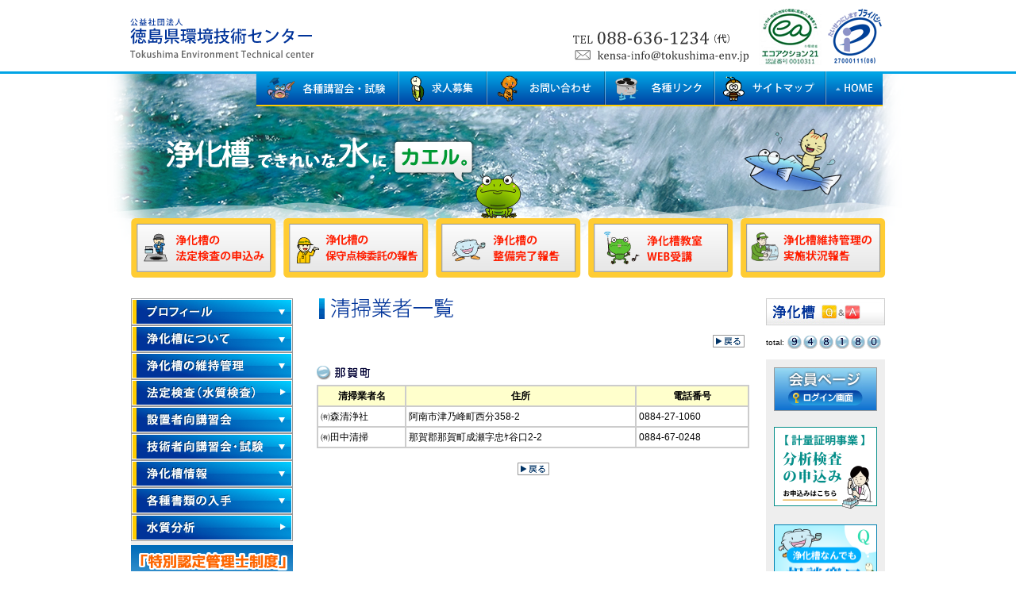

--- FILE ---
content_type: text/html
request_url: https://www.tokushima-env.jp/cgi/cleaning.asp?distcd=16
body_size: 21018
content:


<!DOCTYPE html>
<html><!-- InstanceBegin template="/Templates/text_box03.dwt" codeOutsideHTMLIsLocked="false" -->
<head>
<meta http-equiv="Content-Type" content="text/html; charset=shift_jis" />
<meta name="Keywords" content="徳島県環境技術センター,徳島県,環境,技術センター,浄化槽,保証制度,保守点検,清掃,法定検査,分析検査,申し込み" />
<meta name="Description" content="徳島県の浄化槽のことなら、公益社団法人徳島県環境技術センターへ" />
<meta name="authoring-tool" content="Adobe_Animate_CC">
<!-- InstanceBeginEditable name="doctitle" -->
<title>公益社団法人徳島県環境技術センター | </title>
<link href="../css/body.css" rel="stylesheet" type="text/css" />
<link href="../css/leftbox.css" rel="stylesheet" type="text/css" />
<link href="../css/centerbox.css" rel="stylesheet" type="text/css" />
<link href="../css/rightbox.css" rel="stylesheet" type="text/css" />
<script src="../Scripts/swfobject_modified.js" type="text/javascript"></script>
<script src="../js/leftmenu-switch.js" type="text/javascript"></script>
<script src="../js/popup.js" type="text/javascript"></script>
<!-- InstanceEndEditable -->
<!--<script src="../js/accordion.js" language="javascript"></script>-->

<!-- InstanceBeginEditable name="head" -->
<!-- InstanceEndEditable -->
<script src="http://code.jquery.com/jquery.min.js"></script>
<script type="text/javascript">
$(function() {
	//現在のURLを配列で取得	  	
	var now = location.href.split('/');
	//親のディレクトリ取得
	var dir = now.slice(now.length-2,now.length-1);
	var reg = new RegExp('(id=\"'+dir+'\"|id='+dir+')');
	$('#side-nav').each(function(){
		var txt = $(this).html();
		$(this).html(
			txt.replace(reg,'$1 class=\"active\"')
		);
	});
	$('#side-nav2').each(function(){
		var txt = $(this).html();
		$(this).html(
			txt.replace(reg,'$1 class=\"active\"')
		);
	});
});
$(function(){
     
$("#side-nav h3").click(function(){
    $(this).next("ul").slideToggle();
    $(this).toggleClass("open");
}); 
$("#side-nav2 h3").click(function(){
    $(this).next("ul").slideToggle();
    $(this).toggleClass("open");
}); 
});
</script>
<script src="https://code.createjs.com/1.0.0/createjs.min.js"></script>
<script src="../js/headercanvas_second.js"></script>
<script>
var canvas, stage, exportRoot, anim_container, dom_overlay_container, fnStartAnimation;
function init() {
	canvas = document.getElementById("canvas");
	anim_container = document.getElementById("animation_container");
	dom_overlay_container = document.getElementById("dom_overlay_container");
	var comp=AdobeAn.getComposition("736BB2AE4DF248E0B30BC15FBD8D664A");
	var lib=comp.getLibrary();
	createjs.MotionGuidePlugin.install();
	var loader = new createjs.LoadQueue(false);
	loader.addEventListener("fileload", function(evt){handleFileLoad(evt,comp)});
	loader.addEventListener("complete", function(evt){handleComplete(evt,comp)});
	var lib=comp.getLibrary();
	loader.loadManifest(lib.properties.manifest);
}
function handleFileLoad(evt, comp) {
	var images=comp.getImages();	
	if (evt && (evt.item.type == "image")) { images[evt.item.id] = evt.result; }	
}
function handleComplete(evt,comp) {
	//This function is always called, irrespective of the content. You can use the variable "stage" after it is created in token create_stage.
	var lib=comp.getLibrary();
	var ss=comp.getSpriteSheet();
	var queue = evt.target;
	var ssMetadata = lib.ssMetadata;
	for(i=0; i<ssMetadata.length; i++) {
		ss[ssMetadata[i].name] = new createjs.SpriteSheet( {"images": [queue.getResult(ssMetadata[i].name)], "frames": ssMetadata[i].frames} )
	}
	exportRoot = new lib.headercanvas_second();
	stage = new lib.Stage(canvas);
	stage.enableMouseOver();	
	//Registers the "tick" event listener.
	fnStartAnimation = function() {
		stage.addChild(exportRoot);
		createjs.Ticker.framerate = lib.properties.fps;
		createjs.Ticker.addEventListener("tick", stage);
	}	    
	//Code to support hidpi screens and responsive scaling.
	AdobeAn.makeResponsive(false,'both',false,1,[canvas,anim_container,dom_overlay_container]);	
	AdobeAn.compositionLoaded(lib.properties.id);
	fnStartAnimation();
}
</script>


</head>

<body onload="init();">
<div id="flash_headerbox"> 
	<div id="animation_container" style="background-color:rgba(255, 255, 255, 1.00); width:1010px; height:348px">
		<canvas id="canvas" width="1010" height="348" style="position: absolute; display: block; background-color:rgba(255, 255, 255, 1.00);"></canvas>
		<div id="dom_overlay_container" style="pointer-events:none; overflow:hidden; width:1010px; height:348px; position: absolute; left: 0px; top: 0px; display: block;">
		</div>
	</div>
</div>
<div id="contenr_box">
<h1>公益社団法人 徳島県環境技術センター</h1><!-- #BeginLibraryItem "/Library/left_menu.lbi" --><div id="left_box02" ><!--class="heightLine-1"-->
<ul id="side-nav">
<li>
<h3 class="htitle01">プロフィール</h3>
<ul id="intro">
<li id="cat-title1" class="cat-title"><a href="https://www.tokushima-env.jp/contents/intro/intro01.html?1">センター概要</a></li>
<li id="cat-title2" class="cat-title"><a href="https://www.tokushima-env.jp/contents/intro/intro02.html?2">主な事業</a></li>
<li id="cat-title3" class="cat-title"><a href="https://www.tokushima-env.jp/contents/intro/intro03.html?3">デスクロージャー</a></li>
<li id="cat-title28" class="cat-title"><a href="https://www.tokushima-env.jp/contents/intro/intro04.html?28">環境への取り組み</a></li>
<li id="cat-title29" class="cat-title"><a href="https://www.tokushima-env.jp/contents/intro/privacy.html?29">プライバシーポリシー</a></li>
</ul>
</li>

<li>
<h3 class="htitle02">浄化槽について</h3>
<ul id="zyouka01">
<li id="cat-title4" class="cat-title"><a href="https://www.tokushima-env.jp/contents/zyouka01/zyouka01.html?4">浄化槽とは？</a></li>
<li id="cat-title5" class="cat-title"><a href="https://www.tokushima-env.jp/contents/zyouka01/zyouka02.html?5">浄化槽の取り扱い</a></li>
<li id="cat-title6" class="cat-title"><a href="https://www.tokushima-env.jp/contents/zyouka01/zyouka03.html?6">浄化槽の設置について</a></li>
<li id="cat-title7" class="cat-title"><a href="https://www.tokushima-env.jp/contents/zyouka01/zyouka10.html?7">浄化槽の保証制度</a></li>
<li id="cat-title8" class="cat-title"><a href="https://www.tokushima-env.jp/contents/zyouka01/hozyokin.pdf" target="_blank">浄化槽の補助金<img src="../images/pdf-icon.gif" alt="PDF" width="23" height="12" hspace="3" border="0" /></a></li>
<li id="cat-title9" class="cat-title"><a href="https://www.tokushima-env.jp/contents/zyouka01/hozyokin02.pdf" target="_blank">補助金窓口<img src="../images/pdf-icon.gif" alt="PDF" width="23" height="12" hspace="3" border="0" /></a></li>
</ul>
</li>

<li><h3 class="htitle03">浄化槽情報</h3>
<ul id="zyouka02">
<li id="cat-title10" class="cat-title"><a href="https://www.tokushima-env.jp/contents/zyouka02/zyouka04.html?10">保守点検とは？</a></li>
<li id="cat-title11" class="cat-title"><a href="https://www.tokushima-env.jp/contents/zyouka02/zyouka05.html?11">保守点検業者一覧</a></li>
<li id="cat-title12" class="cat-title"><a href="https://www.tokushima-env.jp/contents/zyouka02/zyouka06.html?12">清掃とは？</a></li>
<li id="cat-title13" class="cat-title"><a href="https://www.tokushima-env.jp/contents/zyouka02/zyouka07.html?13">清掃業者一覧</a></li>
</ul>
</li>

<li><h3 class="htitle04"><a href="https://www.tokushima-env.jp/contents/legal/legal01.html">法定検査</a></h3></li>


<li><h3 class="htitle05">設置者向講習会</h3>
<ul id="zyouka03">
<li id="cat-title14" class="cat-title"><a href="https://www.tokushima-env.jp/contents/zyouka03/zyouka08.html?14">浄化槽教室</a></li>
</ul>
</li>

<li><h3 class="htitle06">技術者向講習会・試験</h3>
<ul id="formmail">
<li id="cat-title16" class="cat-title"><a href="https://www.tokushima-env.jp/contents/formmail/workshop.html?16">設備士・管理士試験</a></li>
<li id="cat-title17" class="cat-title"><a href="https://www.tokushima-env.jp/contents/formmail/gijyutuKS2_agree.html?17">各種セミナー</a></li>
</ul>
</li>

<li><h3 class="htitle07">浄化槽情報</h3>
<ul id="zyouka04">
<li id="cat-title18" class="cat-title"><a href="https://www.tokushima-env.jp/contents/zyouka01/data_pdf/data0101.pdf?18" target="_blank">浄化槽設置情報<img src="../images/pdf-icon.gif" alt="PDF" width="23" height="12" hspace="3" border="0" /></a></li>
<li id="cat-title20" class="cat-title"><a href="https://www.tokushima-env.jp/contents/zyouka01/data_pdf/data0103.pdf?20" target="_blank">7条検査結果<img src="../images/pdf-icon.gif" alt="PDF" width="23" height="12" hspace="3" border="0" /></a></li>
<li id="cat-title21" class="cat-title"><a href="https://www.tokushima-env.jp/contents/zyouka01/data_pdf/data0104.pdf?21" target="_blank">11条検査結果<img src="../images/pdf-icon.gif" alt="PDF" width="23" height="12" hspace="3" border="0" /></a></li>
<!--<li id="cat-title22" class="cat-title"><a href="https://www.tokushima-env.jp/contents/zyouka01/data_pdf/data0201.pdf?22" target="_blank">アンケート調査一覧<img src="../images/pdf-icon.gif" alt="PDF" width="23" height="12" hspace="3" border="0" /></a></li>-->
</ul>
</li>

<li><h3 class="htitle08">各種書類の入手</h3>
<ul id="data02">
<li id="cat-title24" class="cat-title"><a href="https://www.tokushima-env.jp/contents/data02/data03.html?24">書類ダウンロード</a></li>
<li id="cat-title25" class="cat-title"><a href="https://www.tokushima-env.jp/contents/zyouka02/youryouhyou.pdf" target="_blank">メーカー別容量一覧表<br>
（11～50人槽）<img src="../images/pdf-icon.gif" alt="PDF" width="23" height="12" hspace="3" border="0" /></a></li>

<li id="cat-title26" class="cat-title"><a href="https://www.tokushima-env.jp/contents/data02/data04_agree.html?26">書類販売申込みフォーム</a></li>
</ul>
</li>



<!--<li><h3 class="htitle06"><a href="https://www.tokushima-env.jp/contents/legal/legal01.html">法定検査</a></h3></li>

<li><h3 class="htitle07"><a href="https://www.tokushima-env.jp/contents/wquality/wquality.html">分析検査</a></h3></li>


<li><h3 class="htitle08"><a href="https://www.tokushima-env.jp/contents/wquality/wquality.html">分析検査</a></h3></li>-->

<li><h3 class="htitle09"><a href="https://www.tokushima-env.jp/contents/wquality/wqualityform_agree.html">水質分析</a></h3>
<!--
<ul id="wquality">
<li id="cat-title27" class="cat-title"><a href="https://www.tokushima-env.jp/contents/wquality/wquality.html?27">計量証明</a></li>
</ul>
-->
</li>
</ul>


<div class="banner_box">
<!--<a href="https://www.tokushima-env.jp/blower_replacement/index.html"><img src="../images/left_box/banner09.png" alt="ブロワ交換費制度がスタート！" width="204" border="0" /></a>-->

<a href="https://www.tokushima-env.jp/contents/legal/legal02.html"><img src="../images/left_box/banner07.jpg" alt="「特別認定管理士制度」スタート" width="204" border="0" /></a> <a href="https://www.tokushima-env.jp/contents/hanbai/mart_agree.html"><img src="../images/left_box/banner06.jpg" alt="管理士必需品　点検機器のご紹介" width="204" height="90" border="0" /></a><a href="https://www.tokushima-env.jp/contents/member/index.html"><img src="../images/left_box/banner02.gif" alt="浄化槽のことはまかせて安心！会員紹介一覧" width="204" height="89" border="0" /></a><a href="https://www.tokushima-env.jp/contents/learning/index.html"><img src="../images/left_box/banner04.jpg" alt="環境学習" width="204" height="90" border="0" /></a><a href="../mov/index.html" onclick="m_win(this.href,'mywindow1',850,700,'menubar=no, toolbar=no, scrollbars=yes'); return false; "><img src="../images/left_box/banner03.jpg" alt="もっと知ってほしい浄化槽～法定検査って？～" width="204" height="99" border="0" /></a><a href="../mov02/index.html" onclick="m_win(this.href,'mywindow1',850,700,'menubar=no, toolbar=no, scrollbars=yes'); return false; "><img src="../images/left_box/banner05.jpg" alt="環境省　浄化槽アニメ" width="204" height="102" border="0" /></a></div>

<!--  <p class="menu_bg"></p>--> 

</div><!-- #EndLibraryItem --><div id="center_box"><!-- InstanceBeginEditable name="center_box" -->

<table width="551" border="0" cellspacing="0" cellpadding="0">
          <tr>
            <td align="left"><img src="../images/zyouka/zyouka07-title.gif" alt="浄化槽の取り扱いについて" width="386" height="26" class="margin01" /></td>
          </tr>
          <tr>
            <td align="right"><a href="../contents/zyouka02/zyouka07.html"><img src="../images/back-botton.gif" width="40" height="16" border="0"></a></td>
          </tr>
        </table>
        <table width="551" border="0" cellpadding="0" cellspacing="0">
          <tr>
            <td>　</td>
            <td><br>
                <img src=../images/sityouson/sub1-16.gif width="100" height="19"> </td>
          </tr>
          <tr>
            <td>　</td>
            <td align="center">
              <TABLE width="545" border="1" cellpadding="3" cellspacing="0" bordercolor="#CCCCCC">
                <TBODY>
                  <TR bgcolor="#FFFFCC">
<!--                    <td align="center" nowrap><strong>ｺｰﾄﾞ</strong></td>  -->
                    <td align="center" nowrap><strong>清掃業者名</strong></td>
<!--                    <td align="center" nowrap><strong>郵便番号</strong></td>  -->
                    <td align="center" nowrap><strong>住所</strong></td>
                    <td align="center" nowrap><strong>電話番号</strong></td>
                  </TR>
<TR VALIGN=TOP><TD><div align='left'>㈲森清浄社</div></TD><TD><div align='left'>阿南市津乃峰町西分358-2</div></TD><TD><div align='left'>0884-27-1060</div></TD></TR><TR VALIGN=TOP><TD><div align='left'>㈲田中清掃</div></TD><TD><div align='left'>那賀郡那賀町成瀬字忠ｹ谷口2-2</div></TD><TD><div align='left'>0884-67-0248</div></TD></TR>
                </TBODY>
              </TABLE>
            </td>
          </tr>
          <tr>
            <td>　</td>
            <td align="center"><br>
              <a href="../contents/zyouka02/zyouka07.html"><img src="../images/back-botton.gif" width="40" height="16" border="0"></a></td>
          </tr>
        </table>

<!-- InstanceEndEditable --></div><!-- #BeginLibraryItem "/Library/right_menu.lbi" --><div id="right_box">
<!--
<div class="offer_box01"><a href="https://www.tokushima-env.jp/contents/legal/legalform_agree.html" target="_blank">法定検査の申込み</a></div>
<div class="offer_box02"><a href="//www.tokushima-env.jp/contents/wquality/wqualityform_agree.html?27">分析検査の申込み</a></div>
-->

<ul id="side-nav2">
<li><h3 class="htitle01">浄化槽Q＆A</h3>
<ul id="qa">
<li id="cat-title28" class="cat-title"><a href="//www.tokushima-env.jp/contents/qa/zyouka09.html?28">設置者に関するQ&amp;A</a></li>
<li id="cat-title29" class="cat-title"><a href="//www.tokushima-env.jp/contents/qa/zyouka09-2.html?29">業者に関するQ＆A</a></li>
<li id="cat-title30" class="cat-title"><a href="//www.tokushima-env.jp/contents/qa/zyouka09-4.html?30">法定検査に関するQ&amp;A</a></li>
<li id="cat-title31" class="cat-title"><a href="//www.tokushima-env.jp/contents/qa/zyouka09-3.html?31">分析に関するQ&amp;A</a></li>
</ul>
</li>
</ul>
  
<!--<div id="accordion">
	<dl class="accordion" id="slider">
		<dt><h3 class="htitle01"><a href="javascript:;">浄化槽Q＆A</a></h3></dt>
		<dd>
         <ul id="qa_box">
    <li id="cat-title20" class="cat-title"><a href="//www.tokushima-env.jp/contents/zyouka/zyouka09.html?20">設置者に関するQ&amp;A</a></li>
    <li id="cat-title21" class="cat-title"><a href="//www.tokushima-env.jp/contents/zyouka/zyouka09-2.html?21">業者に関するQ＆A</a></li>
    <li id="cat-title22" class="cat-title"><a href="//www.tokushima-env.jp/contents/zyouka/zyouka09-4.html?22">法定検査に関するQ&amp;A</a></li>
    <li id="cat-title23" class="cat-title"><a href="//www.tokushima-env.jp/contents/zyouka/zyouka09-3.html?23">分析に関するQ&amp;A</a></li>
  </ul>
		</dd>
		
	</dl>
</div>
-->  
<p>
<span style="font-size:10px;">total:</span>
<a href="../contents/log/log.cgi" target="_blank">
<img src="../contents/counter/dream.cgi?id=index" align="absmiddle" border="0">
</a>
<!--<a href="../contents/log/log.cgi" target="_blank"><img src="../contents/counter/ecount.cgi?6" align="absmiddle" border="0"><img src="../contents/counter/ecount.cgi?5" align="absmiddle" border="0"><img src="../contents/counter/ecount.cgi?4" align="absmiddle" border="0"><img src="../contents/counter/ecount.cgi?3" align="absmiddle" border="0"><img src="../contents/counter/ecount.cgi?2" align="absmiddle" border="0"><img src="../contents/counter/ecount.cgi?1" align="absmiddle" border="0"></a>-->
</p>
  
<!--<h3 class="htitle02">書類ダウンロード（PDFデータ）</h3>
<ul>
<li id="cat-title20" class="cat-title"><a href="//www.tokushima-env.jp/contents/zyouka/06.pdf" target="_blank">記載事項変更（訂正）<br />届出書</a></li>
<li id="cat-title21" class="cat-title"><a href="//www.tokushima-env.jp/contents/zyouka/10.pdf" target="_blank">浄化槽取り下げ届書</a></li>
<li id="cat-title22" class="cat-title"><a href="//www.tokushima-env.jp/contents/zyouka/11.pdf" target="_blank">浄化槽使用開始届出書</a></li>
<li id="cat-title23" class="cat-title"><a href="//www.tokushima-env.jp/contents/zyouka/12.pdf" target="_blank">技術管理者変更報告書</a></li>
<li id="cat-title24" class="cat-title"><a href="//www.tokushima-env.jp/contents/zyouka/13.pdf" target="_blank">浄化槽管理者変更報告書</a></li>
<li id="cat-title25" class="cat-title"><a href="//www.tokushima-env.jp/contents/zyouka/14.pdf" target="_blank">浄化槽保証登録申請証</a></li>
</ul>-->

<p id="banner_box"><a href="//www.tokushima-env.jp/contents/kaiin/login.html" onclick="m_win(this.href,'mywindow1',800,500,'menubar=no, toolbar=no, scrollbars=yes'); return false; "><img src="../images/right_box/banner5.jpg" alt="会員ページ" width="130" height="55" border="0" /></a><a href="//www.tokushima-env.jp/contents/wquality/wqualityform_agree.html"><img src="../images/right_box/banner15.png" alt="分析検査の申込み" width="130" height="103" border="0" /></a><!--<a href="//www.tokushima-env.jp/contents/event-calendar.html" onclick="m_win(this.href,'mywindow1',650,650,'menubar=no, toolbar=no, scrollbars=yes'); return false; "><img src="../images/right_box/banner08.gif" alt="イベントカレンダー" width="130" height="90" border="0" /></a>--><!--<a href="//www.tokushima-env.jp/cgi/maker.asp" onclick="m_win(this.href,'mywindow1',850,700,'menubar=no, toolbar=no, scrollbars=yes'); return false; "><img src="../images/right_box/banner7.jpg" alt="浄化槽認定申請資料" width="130" height="110" border="0" /></a>--><a href="../contents/onestop_desk/index.html"><img src="../images/right_box/banner14.png" alt="浄化槽なんでも相談窓口" width="130" height="110" border="0" /></a><a href="//www.tokushima-env.jp/contents/zyouka03/zyouka08.html?14"><img src="../images/right_box/banner6.jpg" alt="浄化槽教室" width="130" height="110" border="0" /></a>
<!--<a href="../images/topimg/zyoukasou.swf.swf" onclick="m_win(this.href,'mywindow1',600,325,'menubar=no, toolbar=no, scrollbars=yes'); return false; "><img src="../images/zyokasou-banner.jpg" alt="浄化槽って？浄化槽の仕組みが分かる" width="130" height="90" border="0" /></a>-->
<a href="../images/topimg/zyoukasou.swf.swf" onclick="m_win(this.href,'mywindow1',600,325,'menubar=no, toolbar=no, scrollbars=yes'); return false; "></a><a href="//www.tokushima-env.jp/contents/midori/index.html"><img src="../images/right_box/banner09.gif" alt="会報みどり" width="130" height="90" border="0" /></a><a href="//www.tokushima-env.jp/contents/csr/index.html"><img src="../images/right_box/banner13.jpg" alt="CSR活動" width="130" height="90" border="0" /></a><a href="//tetc.blog92.fc2.com/" target="_blank"><img src="../images/right_box/banner10.jpg" alt="水すまし隊ダイアリー" width="130" height="90" border="0" /></a><a href="//www.tokushima-env.jp/contents/hinanjyo/hinanjyo.html"><img src="../images/right_box/banner11.gif" alt="災害支援協定" width="130" height="90" border="0"></a></p>
</div><!-- #EndLibraryItem --><br clear="all" />


</div><!-- #BeginLibraryItem "/Library/footer_ssl.lbi" -->
<div id="copyright_box">Copyright 2003-
			<script language="JavaScript">
<!--
myD       = new Date();

myYear    = myD.getYear()
myYear4   = (myYear < 2000) ? myYear+1900 : myYear;

myMess   = myYear4;
document.write( myMess );
// -->
</script> Tokushima Environment Technical
              center All rights reserved. </div>
              <!-- #EndLibraryItem --><script language="JavaScript">
       <!--
          document.write("<img src='../contents/log/log.cgi?mode=rec"
          + "&swh=" + screen.width + " x " + screen.height + " pixel"
          + "&scd=" + screen.colorDepth + "&ref="+document.referrer+"' "
          + "width=1 height=1>");
        // -->
        </script>
        <noscript>
          <img src="../contents/log/log.cgi?mode=rec&swh=NoScript&scd=NoScript&ref=NoScript" width="1" height="1">
        </noscript>

</body>
<!-- InstanceEnd --></html>

--- FILE ---
content_type: text/css
request_url: https://www.tokushima-env.jp/css/body.css
body_size: 1759
content:
@charset "shift_jis";
/* 共通CSS */

body{
margin:7px 0 0 0;
padding:0;
font-size:12px;
line-height:150%;
font-family:"ヒラギノ角ゴ Pro W3", "Hiragino Kaku Gothic Pro", "メイリオ", Meiryo, Osaka, "ＭＳ Ｐゴシック", "MS PGothic", sans-serif;
background:url(../images/body_bg01.gif) repeat-x 0 3px;
}

body.popup{
background: none;
font-size:13px;
}
object{/*Flashオブジェクト*/
outline: none;
}
a{
color:#003399;
text-decoration:none;
outline:none;
}
a:hover{
text-decoration:underline;
}

#flash_headerbox{
width:1010px;
margin:0 auto 20px auto;
padding:0;
}


#contenr_box{
margin:0 auto;
width:950px;
}

#contenr_box h1{
margin:0;
padding:0;
text-indent:-9999px;
font-size:1px;
height:1px;
}

#left_box{
width:204px;
margin:0;
padding:0;
float:left;
}
#left_box02{
width:204px;
margin:0;
padding:0;
float:left;
background:#EEEEEE;
}


#center_box{
width:560px;
margin:0 18px;
padding:0 0 10px 0;
float:left;
}

#right_box{
width:150px;
margin:0;
padding:0;
float:left;
}

#copyright_box{
text-align:center;
width:950px;
padding:20px 0 20px 0;
margin:20px auto 0 auto;
color:#555;
font-size:10px;
border-top:1px solid #DDD;
}

#copyright_box02{
text-align:center;
width:950px;
padding:8px 0 8px 0;
margin:0 auto 0 auto;
color:#555;
font-size:10px;
border:2px solid #00A4E5;
}
#copyright_text{
text-align:center;
width:950px;
padding:20px 0 20px 0;
margin:20px auto 0 auto;
color:#555;
font-size:10px;
border-top:1px solid #DDD;
}
ul#footer-menu{
	width:700px;
	margin:20px auto 0 auto;
	display:table;
}

#footer-menu li{
	display:table-cell;
	text-align:center;
	white-space:nowrap;
	padding:0 10px;
	list-style:none;
}
#footer-menu li:before{
	content:"> ";
}
#copyright_text02{
text-align:center;
width:950px;
padding:20px 0 100px 0;
margin:0 auto 0 auto;
color:#555;
font-size:10px;
}

--- FILE ---
content_type: text/css
request_url: https://www.tokushima-env.jp/css/leftbox.css
body_size: 4274
content:
@charset "shift_jis";
/* 左ボックスCSS */

ul#side-nav ul,ul#side-nav2 ul {
	display: none;
}
ul#side-nav ul.active,ul#side-nav2 ul.active {
	display: block;
}

#left_box h3,#left_box02 h3{
margin:0;
padding:0;
width:204px;
height:34px;
text-indent:-9999px;
cursor:pointer;
}
#left_box h3.htitle01,#left_box02 h3.htitle01{
background:url(../images/left_box/header_title01.jpg) no-repeat;
}
#left_box h3.htitle01:hover,#left_box02 h3.htitle01:hover{
background:url(../images/left_box/header_title01ov.jpg) no-repeat;
}

#left_box h3.htitle02,#left_box02 h3.htitle02{
background:url(../images/left_box/header_title02.jpg) no-repeat;
}
#left_box h3.htitle02:hover,#left_box02 h3.htitle02:hover{
background:url(../images/left_box/header_title02ov.jpg) no-repeat;
}

#left_box h3.htitle03,#left_box02 h3.htitle03{
background:url(../images/left_box/header_title03.jpg) no-repeat;
}
#left_box h3.htitle03:hover,#left_box02 h3.htitle03:hover{
background:url(../images/left_box/header_title03ov.jpg) no-repeat;
}

#left_box h3.htitle04,#left_box02 h3.htitle04{
background:url(../images/left_box/header_title04.jpg) no-repeat;
}
#left_box h3.htitle04 a:hover,#left_box02 h3.htitle04 a:hover{
background:url(../images/left_box/header_title04ov.jpg) no-repeat;
}

#left_box h3.htitle05,#left_box02 h3.htitle05{
background:url(../images/left_box/header_title05.jpg) no-repeat;
}
#left_box h3.htitle05:hover,#left_box02 h3.htitle05:hover{
background:url(../images/left_box/header_title05ov.jpg) no-repeat;
}

#left_box h3.htitle06,#left_box02 h3.htitle06{
background:url(../images/left_box/header_title06.jpg) no-repeat;
}
#left_box h3.htitle06:hover,#left_box02 h3.htitle06:hover{
background:url(../images/left_box/header_title06ov.jpg) no-repeat;
}

#left_box h3.htitle07,#left_box02 h3.htitle07{
background:url(../images/left_box/header_title07.jpg) no-repeat;
}
#left_box h3.htitle07:hover,#left_box02 h3.htitle07:hover{
background:url(../images/left_box/header_title07ov.jpg) no-repeat;
}

#left_box h3.htitle08,#left_box02 h3.htitle08{
background:url(../images/left_box/header_title08.jpg) no-repeat;
}
#left_box h3.htitle08:hover,#left_box02 h3.htitle08:hover{
background:url(../images/left_box/header_title08ov.jpg) no-repeat;
}

#left_box h3.htitle09,#left_box02 h3.htitle09{
background:url(../images/left_box/header_title09.jpg) no-repeat;
}
#left_box h3.htitle09:hover,#left_box02 h3.htitle09:hover{
background:url(../images/left_box/header_title09ov.jpg) no-repeat;
}

h3 a{
width:204px;
height:34px;
display:block;
}


#left_box ul,#left_box02 ul{
margin:0;
padding:0;
}

#left_box li,#left_box02 li{
	list-style:none;
}

#left_box li.cat-title,#left_box02 li.cat-title{
padding:0;
margin:0;
list-style:none;
background:#EEE;
}
#left_box li.cat-title a,#left_box02 li.cat-title a{
display:block;
width:179px;
padding:5px 0 5px 25px;
margin:0;
list-style:none;
background:url(../images/left_box/arrow01.gif) 20px 12px no-repeat ;
border-bottom:1px solid #FFF;
}
#left_box li.cat-title a:hover,#left_box li.cat-title a.on,#left_box02 li.cat-title a:hover,#left_box02 li.cat-title a.on{
background:url(../images/left_box/arrow01ov.gif) 20px 12px no-repeat #C1EBFF;
text-decoration:none;
}


#left_box li.cat-title ul,#left_box02 li.cat-title ul{
margin:0;
padding:0;
list-style:none;
}
#left_box li.cat-title li a,#left_box02 li.cat-title li a{
display:block;
width:167px;
border-bottom:none;
padding:3px 0 0 12px;
margin:0;
background:url(../images/left_box/arrow01.gif) 6px 9px no-repeat;
}

#left_box li.arrow02,#left_box02 li.arrow02{
display:block;
width:179px;
padding:5px 0 5px 25px;
margin:0;
list-style:none;
background:url(../images/left_box/arrow02.gif) 18px 12px no-repeat #EEE;
border-bottom:1px solid #FFF;
}
#left_box li.arrow02 li.scat-title a:hover,#left_box li.arrow02 a.on,#left_box02 li.arrow02 li.scat-title a:hover,#left_box02 li.arrow02 a.on{
background:url(../images/left_box/arrow01ov.gif) 6px 9px no-repeat #C1EBFF;
text-decoration:none;
}

#left_box .banner_box{
	margin:0;
	padding:10px 0;
	background:#EEE;
}
#left_box02 .banner_box{
	margin:0;
	padding:5px 0 0 0;
	background:#EEE;
}

.banner_box img{
	margin:0 0 1px 0;
}

p.menu_bg{
margin:0;
padding:0;
height:150px;
background:url(../images/left_box/menu_bg01.jpg) no-repeat;

--- FILE ---
content_type: text/css
request_url: https://www.tokushima-env.jp/css/centerbox.css
body_size: 16054
content:
@charset "shift_jis";
/* 左ボックスCSS */

video{
position: absolute;
width: 100%;
}
#video-box{
background: #FFF;
padding: 10px;
margin: 0 auto 15px auto;
box-shadow:0 0 10px 0px rgba(0,0,0,0.3);
border-radius: 3px;
overflow: hidden;
width: 537px;
}
#stage-box{
position: relative;
width: 480px;
height: 270px;
float: left;
}
.stage {
	width: 100%;
	position: absolute;
}
#side-box{
width: 35px;
float: right;
margin-right: 5px;
}
#side-box strong{
font-weight: normal;
font-size:14px;
display: block;
margin-bottom: 10px;
text-align: center;
}
#side-box strong span{
font-size:8px;
display: block;
}
#side-box div{
border:1px solid #FFF;
margin-bottom: 10px;
line-height: 0;
}
#side-box div.on{
border: 1px solid #0F68C8;
}
#side-box img{
width: 100%;
height: auto;
}
.video01{
display:block;
z-index: 1;
}
#link span a{

}
#link span a.on{
	position: absolute;
	z-index: 100;
	display: block;
	width: 480px;
	height: 270px;
	left: 0;
	top: 0;
}
.video02,.video03,.video04,.video05{
display: none;
z-index: 10;
}
.video01.on ,.video02.on,.video03.on,.video04.on,.video05.on{
display: block;
}
.select01,.select02,.select03,.select04,.select05{
position: relative;
}
#side-box div img{
transition:all 0.5s;
}
#side-box div img:hover{
opacity: 0.5;
}
.select01.on img,.select02.on img,.select03.on img,.select04.on img,.select05.on img{
opacity: 0.3;
}

.select01.on:before,.select02.on:before,.select03.on:before,.select04.on:before,.select05.on:before{
content: '';
background-image:url(../video/play.png);
background-repeat: no-repeat;
background-size: contain;
display: block;
width: 35px;
height: 35px;
line-height: 0;
text-align: center;
position: absolute;
z-index: 100;
margin:auto;
top:0;
bottom: 0;
left: 0;
right: 0;
}
.select01.on:hover,.select02.on:hover,.select03.on:hover,.select04.on:hover,.select05.on:hover{
cursor: pointer;
}

#flash_box{
width:551px;
height:268px;
background:url(../images/center_box/flash_bg.gif) no-repeat;
margin:0 0 15px 0;
padding:12px;
display: none;
}

#center_box h3{
margin:0 0 0 2px;
padding:0;
width:556px;
height:34px;

}

#center_box h4{
	margin:0;
}

.news_box01 {
	width:558px;
	height:900px;
	overflow-y:auto;
	margin:10px 0 0 0;
	padding:0;

}



h3.news_title01{
background:url(../images/center_box/news_title01.jpg) no-repeat;
text-indent:-9999px;
}

h3.news_title01 a{
width:556px;
height:34px;
display:block;
}


dl#news_box {
margin:15px 0 10px 0;
padding:0;
width:550px;
}
#news_box h4{
margin:0 0 3px 0;
font-size:13px;
color:#C00;
}

#news_box dt{
margin:0 0 10px 0;
padding:0 0 5px 10px;
width:110px;
float:left;
color:#555;
/*border-bottom:1px #DDD solid;*/
background:url(../images/left_box/arrow01.gif) no-repeat 105px 6px;
}
#news_box dt.new{
background:url(../images/center_box/new_icon.gif) no-repeat 90px 5px;
}

#news_box dd{
width:400px;
border-bottom:1px #DDD solid;
padding:0 0 5px 0;
margin:0 0 10px 0;
float:left;
}

.white{
color:#FFF;
}

/*コンテンツ用CSS*/
table h4{
margin:0;
padding:0;
}
blockquote{
margin:15px 20px;
}
img.margin01{
margin:0 0 15px 15px;
}
.section-box{
	margin:15px 0 15px 15px;
	width:526px;
}
.section-box h4{
	margin:0 0 15px 0 !important;
}
.section-box strong{
	color:#039;
	font-size:14px;
	margin:0 0 5px 0;
	display:block;
}
.section-box p{
	margin:0 0 20px 15px;
	overflow:hidden;
}
.section-box p.right-text{
	text-align:right;
	margin:25px 0 40px 0;
}
.section-box p img.right{
	margin:0 0 0 20px;
	float:right;
	border:1px solid #DDD;
}
.section-box ol{
	margin:0 0 15px 0;
}
.section-box ol li{
	margin:0 0 10px 0;
}
.section-box ol ol{
	margin:10px 0 0 0;
	font-weight:bold;
}
.section-box ol ol li{
	margin:0 0 5px 0;
}

.section-box dl{
	overflow:hidden;
	margin:15px 0 0 15px;
	padding:0;
}
.section-box dt {
	display:block;
	float:left;
	font-weight:bold;
}

.section-box dt span{
	font-weight:normal;
}

.section-box dd{
	display:block;
	float:right;
	text-align:center;
}

.section-box dd .pdf{
	margin:0 0 5px 0;
	padding:3px;
	border:1px solid #CCC;
}

.table_border01{
border-left:2px solid #DDD;
border-top:2px solid #DDD;
}
.table_border01 td{
border-right:2px solid #DDD;
border-bottom:2px solid #DDD;
}



.subtext_box01{
width:526px;
margin:0 0 0 17px;
text-align:left;
}
.subtext_box02{
width:560px;
margin:0 0 0 0;
text-align:left;
}
.subtext_box01 td{

}

caption{
	text-align:left;
}

.subtext_box01 h4{
margin:20px 0 15px 0;
padding:0;
}


/*サイトマップ用*/

.sitemap_leftbox{
width:230px;
float:left;
margin:0 0 60px 20px;
}
.sitemap_rightbox{
width:230px;
float:right;
}
.sitemap_box01{
width:204px;
margin:20px 0 0 0;
padding:10px 0 5px 10px;
border:1px solid #DDD;
}
.sitemap_box02{
width:204px;
margin:20px 0 0 0;
padding:10px 0 5px 10px;
border:1px solid #DDD;
}


.sitemap_box01 h4,.sitemap_box02 h4{
margin:0 0 5px 0;
padding:0 0 0 10px;
font-size:18px;
background:url(../images/left_box/arrow02.gif) no-repeat 0 center;
}

#center_box h4.link{
margin:0 0 5px 0;
padding:0 0 0 10px;
font-size:18px;
background:url(../images/left_box/arrow01.gif) no-repeat 0 center;
}


ul.sitemap{
margin:0;
padding:0;
}

.sitemap li{
margin:0 0 0 35px;
padding:0;
list-style:url(../images/sitemap-line01.gif);
}

.sitemap li.arrow02{
margin:5px 0 10px 35px;
}

ul.sitemap li.scat-title{
margin:0 0 0 -18px;
padding:0;
list-style:url(../images/sitemap-line01.gif);
}

/*みどり用CSS*/

#midori_leftbox{
width:250px;
margin:0 0 30px 0;
padding:0;
float:left;
}

#midori_rightbox{
width:250px;
margin:0 0 30px 0;
padding:0;
float:right;
}

ul#midori{
margin:0;
padding:0;
}

#midori li{
list-style:none;
background:url(../images/center_box/pdf_icon.gif) left top no-repeat;
padding:0 15px 15px 25px;
margin:0 0 5px 15px ;
}

/*会員紹介*/
h3.member_h3{
	float:left !important;
	width:120px !important;
}
.total_number{
	float:right;
	color:#666;
	font-size:14px;
	margin:7px 15px 0 0;
}
ul.member_ul{
	margin:0;
	padding:0;
	list-style:none;
	line-height:100%;
	font-size:14px;
}

.member_ul li{
	width:121px;
	background:url(../images/member/menu_bg.jpg) no-repeat left top;
	padding:8px 5px 10px 30px;
	margin:0 15px 20px 0;
	float:left;
}

table.member_table01{
	margin:15px 0;
	border-top:2px solid #005EB6;
	border-left:2px solid #005EB6;
	border-right:1px solid #005EB6;
	border-bottom:1px solid #005EB6;
}
table.member_table01 img{
	margin:15px 15px 15px 15px;
}

.member_table01 td{
	border-right:1px solid #005EB6;
	border-bottom:1px solid #005EB6;
	padding:5px;
}
.table_blue01{
	background:#005EB6;
}
.table_blue02{
	background:#ECFBFF;
	color:#003399;
}
.table_blue01 h5{
	font-size:14px;
	color:#FFFFFF;
	padding:0;
	margin:0;
}
.map_box01{
	border:2px solid #005EB6;
	padding:2px;
	margin:20px 0;
}
.page_top{
	text-align:right;
	color:#666666;
}
.page_top a{
	color:#666666;
}

dl.intro{
	margin:0 0 15px 0;
	padding:0 0 10px 15px;
	font-size:14px;
	border-bottom:1px solid #CCCCCC;
}
.intro dt{
	margin:0 0 10px 0; 
	font-weight:bold;
}

.intro dd{
	margin:0 0 5px 10px;
}


/*CSR活動*/

.csr_textbox{
	width:525px;
	overflow:hidden;
	border-bottom:1px solid #CCC;
	padding:0 0 10px 0;
	margin:0 0 10px 0;
}
img.sumphoto01{
	margin:0 15px 0 0;
	float:left;
	border:0;
}
.csr_subtextbox{
	float:right;
	width:440px;
}
p.data{
	margin:0;
	padding:0 0 0 10px;
	background:url(../images/csr/arrow.gif) left center no-repeat;
	color:#666;
}

h4.blue01{
	background:#6699CC;
	color:#FFF;
	margin:20px 0 15px 0;
	padding:5px 10px;
	border:1px solid #039;
}
h4.blue01 a{
	color:#FFF;
}
h4.blue01 a:hover{
	text-decoration:none;
}

p.year{
	margin:0;
}

p.back{
	margin:10px 0 5px 0;
	text-align:right;
}

.csr-bknum{
	text-align:right;
}


/*-----------------------
浄化槽教室WEB受講
-------------------------*/
*::-webkit-media-controls-panel {
  display: none!important;
  -webkit-appearance: none;
}

*::--webkit-media-controls-play-button {
  display: none!important;
  -webkit-appearance: none;
}

*::-webkit-media-controls-start-playback-button {
  display: none!important;
  -webkit-appearance: none;
}
.video-box{
margin: 0 auto 2%;
}
.video-box video{
width:100%;
height: auto;
position: relative;
}
.popup img{
width: 100%;
height: auto;
}
.popup .header-box{
margin: 3% auto 0;
}
.popup #contenr_box h1{
text-indent: 0;
height: auto;
font-size:100%;
width: 25%;
}
.popup #contenr_box h2.web_attendance{
width: 100%;
height: auto;
text-align: center;
color:#2F59AC;
padding: 2% 0;
margin:1% auto 5%;
border-top: 1px solid #2F59AC;
border-bottom: 1px solid #2F59AC;
}

.popup #contenr_box{
margin:0 auto;
max-width:850px;
width: 90%;
}
.control-box{
text-align: center;
}
.mov-button{
box-sizing: border-box;
display: inline-block;
background: #EEE;
border-radius: 5px;
padding: 1%;
margin:0 1% 2% 0;
}
.mov-button:hover{
cursor: pointer;
background: #CCC;
}
.control-box div{
}
i.fas{
display: inline-block;
}
span.text{
display: inline-block;
}
#sound{
box-sizing: border-box;
display: inline-block;
background: #FFF;
border-radius: 5px;
padding: 1%;
margin:0 0 2% 0;
}

#vol{
display: inline-block;
width: 35px;
}
#vol-up,#vol-down{
margin-right: 0;
}
p.right{
text-align: right;
}
p.center{
text-align: center;
}
p.margin01{
margin-bottom: 5%;
}

@media (max-width: 414px){
.popup #contenr_box{
width:90%;
}
p.center,p.right{
text-align: left;
}
p.margin01{
margin-bottom: 5%;
}
.popup #contenr_box h1{
width: 45%;
}
.popup #contenr_box h2.web_attendance{
padding: 5% 0;
}
.mov-button{
padding: 3%;
}
#vol-up,#vol-down,#vol,#sound{
display: none;
}
}

.form-box{
border:2px solid #CCC;
border-right: 1px solid #CCC;
border-bottom: 1px solid #CCC;
border-radius: 5px;
}
.wide-box01 dl{
width:100%;
margin: 0 auto;
border-right:1px solid #CCC;
border-bottom:1px solid #CCC;
display: table;
}
.wide-box01 dt,.wide-box01 dd{
border-right:1px solid #CCC;
padding: 2% 3%;
display: table-cell;
vertical-align: middle;
}
.wide-box01 dt{
background:#EEE;
width: 30%;
}
.wide-box01 dd{
width: 70%;
}
.wide-box01 input[type="text"],.wide-box01 input[type="email"],.wide-box01 textarea{
padding: 1% 2%;
margin-right: 2%;
width: 50%;
font-size:14px;
}
.wide-box01 input[type="text"].wide01{
width: 20%;
}
.wide-box01 textarea{
border:1px solid #CCC;
width: 96%;
}
.wide-box01 input.margin01{
margin-top: 2%;
display: block;
}
.wide-box01 .submit-box{
text-align: center;
margin:0 auto;
}
.wide-box01 .submit-box input{
display: inline-block;
}
span.small{
font-size:80%;
line-height: 1;
}
span.red{
color:#FF0037;
}
span.red-box{
background:#FF0037;
color:#FFF;
display: inline-block;
padding:2.5%;
border-radius: 3px;
}
span.blue-box{
background:#0C7AC2;
color:#FFF;
display: inline-block;
padding:2.5%;
border-radius: 3px;
}
span.green-box{
background:#069F84;
color:#FFF;

display: inline-block;
padding:2.5%;
border-radius: 3px;
}
p span.green-box{
padding: 0.5%;
margin-right: 0.5%;
}

img.error{
width: 15%;
margin: 0 auto;
display: block;
}
input.button{
display: inline-block;
padding: 10px;
font-weight: bold;
width: 200px;
border: none;
-webkit-appearance: none;
-moz-appearance: none;
appearance: none;
border-radius:5px;
margin: 5% 2%;
font-size:13px;
}
input.button.submit{
background:#2F59AC;
color:#FFF;
}
input.button.back{
background: #CCC;
}
input.submit:hover{
background:#2A6CEC;
cursor:pointer;
}
input.back:hover{
background: #DDD;
cursor:pointer;
}

.formcheck-box{
width: 80%;
margin: 0 auto 3%;
}
.formcheck-box td{
padding: 3%;
background: #FFF;
}
.formcheck-box th{
background: #EEE;
text-align: left;
font-weight: normal;
padding:3%;
width: 30%;
}
.formcheck-box th.header{
background: #2F59AC;
color:#FFF;
text-align: center;
font-weight: bold;
padding: 3%;
}
@media (max-width: 414px){
.form-box{
border:1px solid #CCC !important;
}
.wide-box01 dl{
width:100%;
margin: 0 auto;
border-right:none;
border-bottom:none;
display: block;
box-sizing: border-box;
}
.wide-box01 dt,.wide-box01 dd{
border-right:none;
padding: 2% 3%;
display: block;
box-sizing: border-box;
}
.wide-box01 dt{
background:#EEE;
width: 100%;
}
.wide-box01 dd{
width: 100%;
margin:0 0 5% 0;
}
.wide-box01 input[type="text"],.wide-box01 input[type="email"],.wide-box01 textarea{
padding:3%;
margin: 2% 0 2% 0;
width: 100%;
display: block;
box-sizing: border-box;
-webkit-appearance: none;
-moz-appearance: none;
border:1px solid #CCC;
}

.wide-box01 input[type="text"].wide01{
width: 100%;
display: block;
box-sizing: border-box;
}
.wide-box01 input[type="text"].wide01.zipcode{
width: 20%;
display: inline-block;
margin-bottom: 1%;
}
.wide-box01 textarea{
width: 100%;
}
.wide-box01 input.margin01{
margin-top: 2%;
display: block;
}
.wide-box01 .submit-box{
text-align: center;
margin:0 auto;
}
.wide-box01 .submit-box input{
display: inline-block;
}

span.red-box{
padding:1.5%;
}
span.blue-box{
padding:1.5%;
}
span.green-box{
padding:1.5%;
}
p span.green-box{
padding: 0.5%;
margin-right: 0.5%;
}

img.error{
width: 30%;
}
.formcheck-box{
width: 100%;
}
}

.subtext_box01.onestop{
margin-top: 30px;
}
.onestop .border_box{
border:2px solid #004eab;
text-align: center;
padding: 10px 0;
margin-bottom: 20px;
}
.onestop .border_box strong{
display: block;
margin-bottom: 10px;
font-size:20px;
}
.onestop p.caution{
text-align: center;
line-height: 2;
}
.onestop p.mail_link{
display:block;
text-align: center;
margin: 0 auto;
}
.onestop p.mail_link a{
display:  inline-block;
text-align: center;
color:#fff;
background:#004eab;
padding: 10px 20px;
border-radius: 20px;
}

/* -- for JavaScript ここから -------------------------------------------------------------------------------- */

form#mail_form dl dt span.required,
form#mail_form dl dt span.optional {
/*	display: inline-block;*/
	float: left;
	color: #ffffff;
	padding: 4px 10px;
	border-radius: 3px;
	display: none;
}

form#mail_form dl dt span.required {
	background: #d9534f;
	border: 1px solid #d43f3a;
}

form#mail_form dl dt span.optional {
	background: #337ab7;
	border: 1px solid #2e6da4;
}

form#mail_form dl dd span.error_blank,
form#mail_form dl dd span.error_format,
form#mail_form dl dd span.error_match {
	display: block;
	color: #ff0000;
	margin-top: 3px;
}

p#form_submit{
display: inline-block;
margin: 0;
padding: 0;
}
span.loading {
	width: 50px;
	height: 50px;
	border-radius: 50%;
	border-top: 5px solid rgba( 255, 255, 255, 0.2 );
	border-right: 5px solid rgba( 255, 255, 255, 0.2 );
	border-bottom: 5px solid rgba( 255, 255, 255, 0.2 );
	border-left: 5px solid #ffffff;
	-webkit-transform: translateZ( 0 );
	-ms-transform: translateZ( 0 );
	transform: translateZ( 0 );
	-webkit-animation: load-circle 1.0s linear infinite;
	animation: load-circle 1.0s linear infinite;
	position: absolute;
	top: 50%;
	left: 50%;
	margin-top: -30px;
	margin-left: -30px;
}

@-webkit-keyframes load-circle {
	0% {
		-webkit-transform: rotate( 0deg );
		transform: rotate( 0deg );
	}
	100% {
		-webkit-transform: rotate( 360deg );
		transform: rotate( 360deg );
	}
}

@keyframes load-circle {
	0% {
		-webkit-transform: rotate( 0deg );
		transform: rotate( 0deg );
	}
	100% {
		-webkit-transform: rotate( 360deg );
		transform: rotate( 360deg );
	}
}


/* -- for JavaScript ここまで -------------------------------------------------------------------------------- */


@media (max-width: 414px){
.popup #copyright_box{
width:90%;
}
}
.popup #copyright_box{
width: 100%;
}

--- FILE ---
content_type: text/css
request_url: https://www.tokushima-env.jp/css/rightbox.css
body_size: 2033
content:
 @charset "shift_jis";
/* 右サイドメニューCSS用 */


div.offer_box01,div.offer_box01 a{
width:150px;
height:39px;
margin:0;
text-indent:-9999px;
display:block;
background:url(../images/right_box/offer_botton.jpg) no-repeat 0 0;
}
#right_box div.offer_box02,div.offer_box02 a{
width:150px;
height:40px;
margin:0;
text-indent:-9999px;
display:block;
background:url(../images/right_box/offer_botton.jpg) no-repeat 0 -39px;
}

div.offer_box01 a:hover{
background:url(../images/right_box/offer_botton.jpg) no-repeat -150px 0;
}
div.offer_box02 a:hover{
background:url(../images/right_box/offer_botton.jpg) no-repeat -150px -39px;
}


#right_box h3{
margin:0;
padding:0;
width:150px;
height:34px;
text-indent:-9999px;
cursor:pointer;
}
#right_box h3.htitle01{
background:url(../images/right_box/header_title01.jpg) no-repeat;
}
#right_box h3.htitle02{
background:url(../images/right_box/header_title02.jpg) no-repeat;
height:51px;
}

#right_box h3 a{
width:150px;
height:34px;
display:block;
}


#right_box ul{
margin:0;
padding:0;
list-style:none;
}

#right_box li.cat-title{
padding:0;
margin:0;
list-style:none;
background:#FFF;
}
#right_box li.cat-title a{
display:block;
width:133px;
padding:5px 0 5px 15px;
margin:0;
list-style:none;
background:url(../images/left_box/arrow01.gif) 7px 12px no-repeat ;
border-bottom:1px solid #CCC;
border-left:1px solid #CCC;
border-right:1px solid #CCC;
}
#right_box li.cat-title a:hover,#left_box li.cat-title a.on{
background:url(../images/left_box/arrow01ov.gif) 7px 12px no-repeat #C1EBFF;
text-decoration:none;
}

#banner_box{
width:130px;
background:#EEE;
padding:10px 10px 0 10px;
}

#banner_box img{
margin:0 0 15px 0;
}



/*Q&Aアコーデオン*/


/*#accordion {width:148px; margin:0;padding:0;}
.accordion {width:148px; color:#333}
.accordion dt {width:148px; padding:0; cursor:pointer;}
.accordion dt:hover {}
.accordion .open {background-color:#444; background:url(../images/right_box/header_title02.jpg) no-repeat;}
.accordion dd {width:150px; overflow:hidden; background:#fff;margin:0; }
.accordion span {display:block; width:148px; border-top:none; padding:0;}
*/


--- FILE ---
content_type: application/javascript
request_url: https://www.tokushima-env.jp/js/leftmenu-switch.js
body_size: 602
content:
// 左サイドメニュースイッチ

window.onload=function openMenu()
{
	if (location.search.length > 1)
		{
		var url = location.search.substr(1);
		if(document.getElementById("cat-title" + url))
			{
			//document.getElementById("cat-title" + url).style.fontWeight = 'bold' ; 
			//document.getElementById("cat-title" + url).style.alinkColor = '#FFFFFF' ; 
			//document.getElementById("cat-title" + url).style.vlinkColor = '#FFFFFF' ;
			document.getElementById("cat-title" + url).style.backgroundColor = '#C1EBFF';//
			//document.getElementById("cat-title" + url).style.padding = '';
			}
		var url = location.search.substr(1);
		if(document.getElementById("scat-title" + url))
				{
				document.getElementById("scat-title" + url).style.backgroundColor = '#C1EBFF';
				}
	}
}

--- FILE ---
content_type: application/javascript
request_url: https://www.tokushima-env.jp/js/popup.js
body_size: 548
content:
// ポップアップスクリプト


function m_win(url,windowname,width,height) {
 var features="location=no, menubar=yes, status=yes, scrollbars=yes, resizable=yes, toolbar=yes";
 if (width) {
  if (window.screen.width > width)
   features+=", left="+(window.screen.width-width)/2;
  else width=window.screen.width;
  features+=", width="+width;
 }
 if (height) {
  if (window.screen.height > height)
   features+=", top="+(window.screen.height-height)/2;
  else height=window.screen.height;
  features+=", height="+height;
 }
 window.open(url,windowname,features);
}


//間取り図
function MM_openBrWindow(theURL,winName,features) { //v2.0
  window.open(theURL,winName,features);
}



--- FILE ---
content_type: application/javascript
request_url: https://www.tokushima-env.jp/js/headercanvas_second.js
body_size: 595476
content:
(function (cjs, an) {

var p; // shortcut to reference prototypes
var lib={};var ss={};var img={};
lib.ssMetadata = [
		{name:"headercanvas_second_atlas_1", frames: [[172,283,80,82],[0,283,170,44],[254,283,68,69],[0,0,1013,281]]}
];


(lib.AnMovieClip = function(){
	this.actionFrames = [];
	this.ignorePause = false;
	this.gotoAndPlay = function(positionOrLabel){
		cjs.MovieClip.prototype.gotoAndPlay.call(this,positionOrLabel);
	}
	this.play = function(){
		cjs.MovieClip.prototype.play.call(this);
	}
	this.gotoAndStop = function(positionOrLabel){
		cjs.MovieClip.prototype.gotoAndStop.call(this,positionOrLabel);
	}
	this.stop = function(){
		cjs.MovieClip.prototype.stop.call(this);
	}
}).prototype = p = new cjs.MovieClip();
// symbols:



(lib.ビットマップ261 = function() {
	this.initialize(ss["headercanvas_second_atlas_1"]);
	this.gotoAndStop(0);
}).prototype = p = new cjs.Sprite();



(lib.ビットマップ31 = function() {
	this.initialize(ss["headercanvas_second_atlas_1"]);
	this.gotoAndStop(1);
}).prototype = p = new cjs.Sprite();



(lib.ビットマップ36 = function() {
	this.initialize(ss["headercanvas_second_atlas_1"]);
	this.gotoAndStop(2);
}).prototype = p = new cjs.Sprite();



(lib.ビットマップ68 = function() {
	this.initialize(ss["headercanvas_second_atlas_1"]);
	this.gotoAndStop(3);
}).prototype = p = new cjs.Sprite();
// helper functions:

function mc_symbol_clone() {
	var clone = this._cloneProps(new this.constructor(this.mode, this.startPosition, this.loop, this.reversed));
	clone.gotoAndStop(this.currentFrame);
	clone.paused = this.paused;
	clone.framerate = this.framerate;
	return clone;
}

function getMCSymbolPrototype(symbol, nominalBounds, frameBounds) {
	var prototype = cjs.extend(symbol, cjs.MovieClip);
	prototype.clone = mc_symbol_clone;
	prototype.nominalBounds = nominalBounds;
	prototype.frameBounds = frameBounds;
	return prototype;
	}


(lib.顔 = function(mode,startPosition,loop,reversed) {
if (loop == null) { loop = true; }
if (reversed == null) { reversed = false; }
	var props = new Object();
	props.mode = mode;
	props.startPosition = startPosition;
	props.labels = {};
	props.loop = loop;
	props.reversed = reversed;
	cjs.MovieClip.apply(this,[props]);

	// レイヤー 1
	this.shape = new cjs.Shape();
	this.shape.graphics.f().s("#000000").ss(1,1,1).p("AAGgOIgLAd");
	this.shape.setTransform(20.25,37.225);

	this.shape_1 = new cjs.Shape();
	this.shape_1.graphics.f("#000000").s().p("AgNATQgQgEAAgRIADgRIA4AMQgOAbgUAAIgJgBg");
	this.shape_1.setTransform(22.225,33.8035);

	this.shape_2 = new cjs.Shape();
	this.shape_2.graphics.f().s("#000000").ss(1,1,1).p("AgcgVIA5Ar");
	this.shape_2.setTransform(42.2,44.1);

	this.shape_3 = new cjs.Shape();
	this.shape_3.graphics.f().s("#000000").ss(1,1,1).p("AgsgKIBZAU");
	this.shape_3.setTransform(45,38.95);

	this.shape_4 = new cjs.Shape();
	this.shape_4.graphics.f().s("#000000").ss(1,1,1).p("AgmAAIBNAA");
	this.shape_4.setTransform(45.4,33.575);

	this.shape_5 = new cjs.Shape();
	this.shape_5.graphics.f().s("#000000").ss(1,1,1).p("AAkgFIhHAL");
	this.shape_5.setTransform(4.925,36.425);

	this.shape_6 = new cjs.Shape();
	this.shape_6.graphics.f().s("#000000").ss(1,1,1).p("AApAIIhRgP");
	this.shape_6.setTransform(4.1,31.325);

	this.shape_7 = new cjs.Shape();
	this.shape_7.graphics.f().s("#000000").ss(1,1,1).p("AAjASIhFgj");
	this.shape_7.setTransform(5.875,26.775);

	this.shape_8 = new cjs.Shape();
	this.shape_8.graphics.f("#F59E7B").s().p("AghgHIAZgXQAagVAKAJQAJAKgEAcQgCAPgHAig");
	this.shape_8.setTransform(50.0223,15.352);

	this.shape_9 = new cjs.Shape();
	this.shape_9.graphics.f().s("#000000").ss(2,1,1).p("AhDgLIA2g1QA4gyARAUQAPASgLA9QgTBhgCAT");
	this.shape_9.setTransform(50.4949,14.6745);

	this.shape_10 = new cjs.Shape();
	this.shape_10.graphics.f("#F8ED9F").s().p("AhDgLIA2g1QA4gyARAUQAPASgLA9QgTBhgCATg");
	this.shape_10.setTransform(50.4949,14.6745);

	this.shape_11 = new cjs.Shape();
	this.shape_11.graphics.f("#BE3D0C").s().p("AgjAbQABgNAYgaQALgNAMgLIAXAJQgJAFgUAWIgYAeQgFAFgGACIgBAAQgGAAAAgKg");
	this.shape_11.setTransform(38.1234,16.334);

	this.shape_12 = new cjs.Shape();
	this.shape_12.graphics.f("#BE3D0C").s().p("AgjAYQAAgOAXgXQALgMALgJIAaAFQgKAHgQARIgbAfQgJAJgEAAQgGAAABgLg");
	this.shape_12.setTransform(33.4244,15.0457);

	this.shape_13 = new cjs.Shape();
	this.shape_13.graphics.f("#BE3D0C").s().p("AgoAYQABgNAagXQANgMAMgJIAdAAQgOAIgQAPIghAlQgFAFgGACIgBAAQgGAAAAgKg");
	this.shape_13.setTransform(27.9734,14.784);

	this.shape_14 = new cjs.Shape();
	this.shape_14.graphics.f("#F59E7B").s().p("AgSAAQAVgjAPACQANACADATQACAKAAARIhIATg");
	this.shape_14.setTransform(24.15,8.0167);

	this.shape_15 = new cjs.Shape();
	this.shape_15.graphics.f().s("#000000").ss(2,1,1).p("AhEBCIAmg/QAog/AWgEQAXgEAHAhQABAEAGA/");
	this.shape_15.setTransform(23.5,6.5784);

	this.shape_16 = new cjs.Shape();
	this.shape_16.graphics.f("#F8ED9F").s().p("AgeADQAog/AWgEQAXgEAHAhIAHBDIiJAig");
	this.shape_16.setTransform(23.5,6.5784);

	this.shape_17 = new cjs.Shape();
	this.shape_17.graphics.f().s("#000000").ss(2,1,1).p("AEFAzQgPBfhgAyQhbAvhvgSQhsgRg5hHQg6hIAQhgQAQhiBXg5QBXg4BrARQBsARBBBSQBCBRgQBgg");
	this.shape_17.setTransform(31.5425,31.3257);

	this.shape_18 = new cjs.Shape();
	this.shape_18.graphics.f("#F8ED9F").s().p("Ag0DhQhsgRg5hHQg6hIAQhgQAQhiBXg5QBXg4BrARQBsARBBBSQBCBRgQBgQgPBfhgAyQhCAihNAAQgcAAgfgFg");
	this.shape_18.setTransform(31.5425,31.3257);

	this.timeline.addTween(cjs.Tween.get({}).to({state:[{t:this.shape_18},{t:this.shape_17},{t:this.shape_16},{t:this.shape_15},{t:this.shape_14},{t:this.shape_13},{t:this.shape_12},{t:this.shape_11},{t:this.shape_10},{t:this.shape_9},{t:this.shape_8},{t:this.shape_7},{t:this.shape_6},{t:this.shape_5},{t:this.shape_4},{t:this.shape_3},{t:this.shape_2},{t:this.shape_1},{t:this.shape}]}).wait(1));

	this._renderFirstFrame();

}).prototype = getMCSymbolPrototype(lib.顔, new cjs.Rectangle(-1,-1,59.9,56.4), null);


(lib.目 = function(mode,startPosition,loop,reversed) {
if (loop == null) { loop = true; }
if (reversed == null) { reversed = false; }
	var props = new Object();
	props.mode = mode;
	props.startPosition = startPosition;
	props.labels = {};
	props.loop = loop;
	props.reversed = reversed;
	cjs.MovieClip.apply(this,[props]);

	// レイヤー 1
	this.shape = new cjs.Shape();
	this.shape.graphics.f("#000000").s().p("AgBAQQgQgDADgOQACgQAPADQAPACgCAPQgDANgMAAIgCAAg");
	this.shape.setTransform(1.5944,1.5881);

	this.shape_1 = new cjs.Shape();
	this.shape_1.graphics.f("#000000").s().p("AgCAPQgPgCADgPQACgPAOACQAQADgDAOQgBAOgNAAIgDgBg");
	this.shape_1.setTransform(20.618,5.5556);

	this.timeline.addTween(cjs.Tween.get({}).to({state:[{t:this.shape_1},{t:this.shape}]}).to({state:[]},28).to({state:[{t:this.shape_1},{t:this.shape}]},1).to({state:[]},2).wait(1));

	this._renderFirstFrame();

}).prototype = p = new cjs.MovieClip();
p.nominalBounds = new cjs.Rectangle(0,0,22.2,7.2);


(lib.左手 = function(mode,startPosition,loop,reversed) {
if (loop == null) { loop = true; }
if (reversed == null) { reversed = false; }
	var props = new Object();
	props.mode = mode;
	props.startPosition = startPosition;
	props.labels = {};
	props.loop = loop;
	props.reversed = reversed;
	cjs.MovieClip.apply(this,[props]);

	// レイヤー 1
	this.shape = new cjs.Shape();
	this.shape.graphics.f().s("#000000").ss(2,1,1).p("ABgAFQieBIgegJQgSgFBXhCQArghAwgg");
	this.shape.setTransform(11.477,3.2529,0.9987,0.9987,26.0722);

	this.shape_1 = new cjs.Shape();
	this.shape_1.graphics.f("#F8ED9F").s().p("AhcBEQgSgFBXhCQArghAwggIAcBJQiNBAgnAAIgIgBg");
	this.shape_1.setTransform(11.477,3.2529,0.9987,0.9987,26.0722);

	this.timeline.addTween(cjs.Tween.get({}).to({state:[{t:this.shape_1},{t:this.shape}]}).wait(1));

	this._renderFirstFrame();

}).prototype = getMCSymbolPrototype(lib.左手, new cjs.Rectangle(-1,-1,22.6,10), null);


(lib.右足 = function(mode,startPosition,loop,reversed) {
if (loop == null) { loop = true; }
if (reversed == null) { reversed = false; }
	var props = new Object();
	props.mode = mode;
	props.startPosition = startPosition;
	props.labels = {};
	props.loop = loop;
	props.reversed = reversed;
	cjs.MovieClip.apply(this,[props]);

	// レイヤー 1
	this.shape = new cjs.Shape();
	this.shape.graphics.f().s("#000000").ss(2,1,1).p("ABTgbQgogHgoAxQgXAkgJAMQgOAUgPgDQgggGAKgsQAIgoAhghQAegeAsgG");
	this.shape.setTransform(8.3163,8.0196);

	this.shape_1 = new cjs.Shape();
	this.shape_1.graphics.f("#F8ED9F").s().p("Ag6BQQgggGAKgsQAIgoAhghQAegeAsgGIAwA0QgogHgoAxIggAwQgMARgNAAIgEAAg");
	this.shape_1.setTransform(8.3163,8.0196);

	this.timeline.addTween(cjs.Tween.get({}).to({state:[{t:this.shape_1},{t:this.shape}]}).wait(1));

	this._renderFirstFrame();

}).prototype = getMCSymbolPrototype(lib.右足, new cjs.Rectangle(-1,-1,18.7,18.1), null);


(lib.右手 = function(mode,startPosition,loop,reversed) {
if (loop == null) { loop = true; }
if (reversed == null) { reversed = false; }
	var props = new Object();
	props.mode = mode;
	props.startPosition = startPosition;
	props.labels = {};
	props.loop = loop;
	props.reversed = reversed;
	cjs.MovieClip.apply(this,[props]);

	// レイヤー 1
	this.shape = new cjs.Shape();
	this.shape.graphics.f().s("#000000").ss(2,1,1).p("AhIgbIBGgIQBGgFAEAPQAKAfiTAf");
	this.shape.setTransform(7.2787,3.714);

	this.shape_1 = new cjs.Shape();
	this.shape_1.graphics.f("#F8ED9F").s().p("AhIgbIBGgIQBGgFAEAPQAKAfiTAfg");
	this.shape_1.setTransform(7.2787,3.714);

	this.timeline.addTween(cjs.Tween.get({}).to({state:[{t:this.shape_1},{t:this.shape}]}).wait(1));

	this._renderFirstFrame();

}).prototype = getMCSymbolPrototype(lib.右手, new cjs.Rectangle(-1,-1,16.6,9.5), null);


(lib.口 = function(mode,startPosition,loop,reversed) {
if (loop == null) { loop = true; }
if (reversed == null) { reversed = false; }
	var props = new Object();
	props.mode = mode;
	props.startPosition = startPosition;
	props.labels = {};
	props.loop = loop;
	props.reversed = reversed;
	cjs.MovieClip.apply(this,[props]);

	// レイヤー 1
	this.shape = new cjs.Shape();
	this.shape.graphics.f().s("#000000").ss(2,1,1).p("AhZgaIgGAIQgEAIANAGQBTAoBkgM");
	this.shape.setTransform(9.6779,2.6697);

	this.shape_1 = new cjs.Shape();
	this.shape_1.graphics.f().s("#000000").ss(1,1,1).p("AARgEQgRABgPAI");
	this.shape_1.setTransform(10.4,8.7);

	this.shape_2 = new cjs.Shape();
	this.shape_2.graphics.f().s("#000000").ss(1,1,1).p("ABCADQgQgOgZgCIgVABQgRgNgcAEIgYAFIAKAQQAQARAdAFQAtAHAfgag");
	this.shape_2.setTransform(10.575,9.6944);

	this.shape_3 = new cjs.Shape();
	this.shape_3.graphics.f("#F8D1E6").s().p("AgKAWQgdgFgQgRIgKgQIAYgFQAcgEARANIAVgBQAZACAQAOQgYAUgiAAQgIAAgKgBg");
	this.shape_3.setTransform(10.575,9.6944);

	this.shape_4 = new cjs.Shape();
	this.shape_4.graphics.f().s("#000000").ss(2,1,1).p("AhKgsIgFAhQADAjArAPQAtARAlgbQAhgYgCgf");
	this.shape_4.setTransform(11.2283,7.9916);

	this.shape_5 = new cjs.Shape();
	this.shape_5.graphics.f("#BE0C30").s().p("AghAnQgrgPgDgjIAFghICaASQACAfghAYQgXAQgaAAQgPAAgSgGg");
	this.shape_5.setTransform(11.2283,7.9916);

	this.timeline.addTween(cjs.Tween.get({}).to({state:[{t:this.shape_5},{t:this.shape_4},{t:this.shape_3},{t:this.shape_2},{t:this.shape_1},{t:this.shape}]}).to({state:[{t:this.shape}]},34).to({state:[{t:this.shape_5},{t:this.shape_4},{t:this.shape_3},{t:this.shape_2},{t:this.shape_1},{t:this.shape}]},3).to({state:[{t:this.shape}]},3).wait(3));

	this._renderFirstFrame();

}).prototype = p = new cjs.MovieClip();
p.nominalBounds = new cjs.Rectangle(-1,-1,21.4,14.6);


(lib.目2 = function(mode,startPosition,loop,reversed) {
if (loop == null) { loop = true; }
if (reversed == null) { reversed = false; }
	var props = new Object();
	props.mode = mode;
	props.startPosition = startPosition;
	props.labels = {};
	props.loop = loop;
	props.reversed = reversed;
	cjs.MovieClip.apply(this,[props]);

	// レイヤー 1
	this.shape = new cjs.Shape();
	this.shape.graphics.f("#000000").s().p("AgZAAQAAgZAZAAQAaAAAAAZQAAAagaAAQgZAAAAgag");
	this.shape.setTransform(14.575,6.475);

	this.shape_1 = new cjs.Shape();
	this.shape_1.graphics.f().s("#000000").ss(2,1,1).p("Agph4QAvgVAvAUQAvAVARAyQASAygWAxQgWAzgxAVQgvAVgvgVQgvgUgRgyQgSgyAWgxQAWgzAxgVg");
	this.shape_1.setTransform(12.525,13.156);

	this.shape_2 = new cjs.Shape();
	this.shape_2.graphics.f("#FFFFFF").s().p("Ag0B5QgvgUgRgyQgSgyAWgxQAWgzAxgVQAvgVAvAUQAvAVARAyQASAygWAxQgWAzgxAVQgYALgXAAQgYAAgXgLg");
	this.shape_2.setTransform(12.525,13.156);

	this.timeline.addTween(cjs.Tween.get({}).to({state:[{t:this.shape_2},{t:this.shape_1},{t:this.shape}]}).wait(1));

	this._renderFirstFrame();

}).prototype = getMCSymbolPrototype(lib.目2, new cjs.Rectangle(-1,-1,27.1,28.3), null);


(lib.目_1 = function(mode,startPosition,loop,reversed) {
if (loop == null) { loop = true; }
if (reversed == null) { reversed = false; }
	var props = new Object();
	props.mode = mode;
	props.startPosition = startPosition;
	props.labels = {};
	props.loop = loop;
	props.reversed = reversed;
	cjs.MovieClip.apply(this,[props]);

	// レイヤー 1
	this.shape_2 = new cjs.Shape();
	this.shape_2.graphics.f("#000000").s().p("AgZAAQAAgZAZAAQAaAAAAAZQAAAagaAAQgZAAAAgag");
	this.shape_2.setTransform(18.675,8.175);

	this.shape_3 = new cjs.Shape();
	this.shape_3.graphics.f().s("#000000").ss(2,1,1).p("ABwAxQgVAzgxAVQgwAVgugVQgvgUgRgyQgSgyAWgyQAWgyAxgVQAvgVAvAUQAvAVARAyQARAygWAxg");
	this.shape_3.setTransform(12.5079,13.15);

	this.shape_4 = new cjs.Shape();
	this.shape_4.graphics.f("#FFFFFF").s().p("Ag0B6QgvgVgRgyQgSgyAWgxQAWgzAxgVQAvgVAvAVQAvAUARAyQARAygWAyQgVAygxAVQgZALgXAAQgXAAgXgKg");
	this.shape_4.setTransform(12.5079,13.15);

	this.timeline.addTween(cjs.Tween.get({}).to({state:[{t:this.shape_4},{t:this.shape_3},{t:this.shape_2}]}).wait(1));

	this._renderFirstFrame();

}).prototype = getMCSymbolPrototype(lib.目_1, new cjs.Rectangle(-1,-1,27,28.3), null);


(lib.横ひれ = function(mode,startPosition,loop,reversed) {
if (loop == null) { loop = true; }
if (reversed == null) { reversed = false; }
	var props = new Object();
	props.mode = mode;
	props.startPosition = startPosition;
	props.labels = {};
	props.loop = loop;
	props.reversed = reversed;
	cjs.MovieClip.apply(this,[props]);

	// レイヤー 1
	this.shape = new cjs.Shape();
	this.shape.graphics.f().s("#000000").ss(1,1,1).p("AhegZIBBALQBKAOAyAa");
	this.shape.setTransform(10.725,16.55);

	this.shape_1 = new cjs.Shape();
	this.shape_1.graphics.f().s("#000000").ss(1,1,1).p("AhegLIBBABQBKAFAyAR");
	this.shape_1.setTransform(10.15,11.625);

	this.shape_2 = new cjs.Shape();
	this.shape_2.graphics.f().s("#000000").ss(1,1,1).p("AhqALIBRgOQBZgNArAL");
	this.shape_2.setTransform(11.875,7.6229);

	this.shape_3 = new cjs.Shape();
	this.shape_3.graphics.f().s("#000000").ss(2,1,1).p("AA9CRQAogMAMg6QADg9AlhBQAnhDACgaQhBgDieAYIiSAaIgEAvQgGAygIARICXBG");
	this.shape_3.setTransform(19.375,14.5031);

	this.shape_4 = new cjs.Shape();
	this.shape_4.graphics.lf(["#3E76D1","#FFFFFF"],[0,0.992],-17.5,-3.9,6.7,0.3).s().p("AgqBXIiXhGQAIgRAGgyIAEgvICSgaQCegYBBADQgCAagnBDQglBBgDA9QgMA6goAMg");
	this.shape_4.setTransform(19.375,14.5031);

	this.timeline.addTween(cjs.Tween.get({}).to({state:[{t:this.shape_4},{t:this.shape_3},{t:this.shape_2},{t:this.shape_1},{t:this.shape}]}).wait(1));

	this._renderFirstFrame();

}).prototype = getMCSymbolPrototype(lib.横ひれ, new cjs.Rectangle(-1,-1,40.8,31), null);


(lib.尾びれ = function(mode,startPosition,loop,reversed) {
if (loop == null) { loop = true; }
if (reversed == null) { reversed = false; }
	var props = new Object();
	props.mode = mode;
	props.startPosition = startPosition;
	props.labels = {};
	props.loop = loop;
	props.reversed = reversed;
	cjs.MovieClip.apply(this,[props]);

	// レイヤー 1
	this.shape = new cjs.Shape();
	this.shape.graphics.f().s("#000000").ss(1,1,1).p("AhMgSIA6AKQA+AMAhAP");
	this.shape.setTransform(10.85,19.475);

	this.shape_1 = new cjs.Shape();
	this.shape_1.graphics.f().s("#000000").ss(1,1,1).p("AhHgjIAuAcQA1AdAsAP");
	this.shape_1.setTransform(9.05,26.4);

	this.shape_2 = new cjs.Shape();
	this.shape_2.graphics.f().s("#000000").ss(1,1,1).p("AhmAHIBJgIQBSgHAyAD");
	this.shape_2.setTransform(14.6,13.2693);

	this.shape_3 = new cjs.Shape();
	this.shape_3.graphics.f().s("#000000").ss(2,1,1).p("AjSA6IA1BGQBBBKA9ARQAthcAGhLIAYgTQAcgZAagcQBUheAdhpQkaA0hXAu");
	this.shape_3.setTransform(21.125,21.95);

	this.shape_4 = new cjs.Shape();
	this.shape_4.graphics.lf(["#FFFFFF","#3A70CF"],[0,0.992],-1.7,1.1,-22.9,-5).s().p("AidCAIg1hGIA0iyQBXguEag0QgdBohUBeQgaAcgcAZIgYATQgGBLgtBcQg9gShBhJg");
	this.shape_4.setTransform(21.125,21.95);

	this.timeline.addTween(cjs.Tween.get({}).to({state:[{t:this.shape_4},{t:this.shape_3},{t:this.shape_2},{t:this.shape_1},{t:this.shape}]}).wait(1));

	this._renderFirstFrame();

}).prototype = getMCSymbolPrototype(lib.尾びれ, new cjs.Rectangle(-1,-1,44.3,45.9), null);


(lib.体 = function(mode,startPosition,loop,reversed) {
if (loop == null) { loop = true; }
if (reversed == null) { reversed = false; }
	var props = new Object();
	props.mode = mode;
	props.startPosition = startPosition;
	props.labels = {};
	props.loop = loop;
	props.reversed = reversed;
	cjs.MovieClip.apply(this,[props]);

	// レイヤー 2
	this.shape = new cjs.Shape();
	this.shape.graphics.f().s("#000000").ss(2,1,1).p("AjBg6QCFCaD+gx");
	this.shape.setTransform(24.25,37.2922);
	this.shape._off = true;

	this.timeline.addTween(cjs.Tween.get(this.shape).wait(24).to({_off:false},0).to({_off:true},3).wait(3).to({_off:false},0).wait(3));

	// レイヤー 1
	this.shape_1 = new cjs.Shape();
	this.shape_1.graphics.f().s("#000000").ss(1,1,1).p("Ak+gqQEHA1DWAVQBUAIBMAD");
	this.shape_1.setTransform(133.15,46.275);

	this.shape_2 = new cjs.Shape();
	this.shape_2.graphics.f().s("#000000").ss(1,1,1).p("AgBgJIADAS");
	this.shape_2.setTransform(96.125,78.6);

	this.shape_3 = new cjs.Shape();
	this.shape_3.graphics.f().s("#000000").ss(1,1,1).p("AgGgVIANAq");
	this.shape_3.setTransform(89.2,79.55);

	this.shape_4 = new cjs.Shape();
	this.shape_4.graphics.f().s("#000000").ss(1,1,1).p("AgMgmIAZBN");
	this.shape_4.setTransform(81.525,80.625);

	this.shape_5 = new cjs.Shape();
	this.shape_5.graphics.f().s("#000000").ss(1,1,1).p("AgUAMIApgX");
	this.shape_5.setTransform(104.925,15.225);

	this.shape_6 = new cjs.Shape();
	this.shape_6.graphics.f().s("#000000").ss(1,1,1).p("AgqAZIBVgx");
	this.shape_6.setTransform(100.4,12.225);

	this.shape_7 = new cjs.Shape();
	this.shape_7.graphics.f("#000000").s().p("AgSAAQAAgIASAAQATAAAAAIQAAAJgTAAQgSAAAAgJg");
	this.shape_7.setTransform(12.025,14.4);

	this.shape_8 = new cjs.Shape();
	this.shape_8.graphics.f().s("#000000").ss(2,1,1).p("AAUhUQBMAaAqAHQi9CghQAAQgUAAArhjQAnhaAWgcg");
	this.shape_8.setTransform(28.53,39.175);

	this.shape_9 = new cjs.Shape();
	this.shape_9.graphics.f("#FFFFFF").s().p("AhsAKQAnhaAWgcIBDAYQBMAaAqAHQi9CghQAAQgUAAArhjg");
	this.shape_9.setTransform(28.53,39.175);

	this.shape_10 = new cjs.Shape();
	this.shape_10.graphics.f().s("#000000").ss(2,1,1).p("Aj2AAIA8gsQBGgxA3gWQAaAXBQBLQBaBKBwA7");
	this.shape_10.setTransform(106.825,11.575);

	this.shape_11 = new cjs.Shape();
	this.shape_11.graphics.lf(["#FFFFFF","#8CE5F5"],[0,0.992],1.5,-5.6,-2.9,9.6).s().p("Aj2AAIA8gsQBGgxA3gWIBqBiQBaBKBwA7g");
	this.shape_11.setTransform(106.825,11.575);

	this.shape_12 = new cjs.Shape();
	this.shape_12.graphics.f().s("#000000").ss(2,1,1).p("ANEANQh1hajWhcQmqi3nggEQj6AOh1ApQg6AUgJARQA8BACxBFIgzBkQgxBmAPAPQBkBjCFBAQElCLGHgoQG4g+BmhWQAFgFACgD");
	this.shape_12.setTransform(83.55,41.4707);

	this.shape_13 = new cjs.Shape();
	this.shape_13.graphics.lf(["#9FC9FF","#3366CC","#9FFFFD"],[0.008,0.502,0.98],-7.6,36.1,3.2,-32.6).s().p("AnCD5QiFhAhkhjQgOgPAwhmIA0hkQiyhFg8hAQAJgRA7gUQB0gpD6gOQHgAEGqC3QDWBcB1BaIg1CzIgIAIQhlBWm4A+QhXAJhTAAQkfAAjjhsg");
	this.shape_13.setTransform(83.55,41.4707);

	this.shape_14 = new cjs.Shape();
	this.shape_14.graphics.f("#000000").s().p("AgIAAQAAgJAIAAQAJAAAAAJQAAAKgJAAQgIAAAAgKg");
	this.shape_14.setTransform(12.775,14.8);

	this.shape_15 = new cjs.Shape();
	this.shape_15.graphics.f().s("#000000").ss(2,1,1).p("Ak3hNQAoCyAXAAQAlAACog1QDThDCQhR");
	this.shape_15.setTransform(101.175,80.05);

	this.shape_16 = new cjs.Shape();
	this.shape_16.graphics.lf(["#91BDF9","#FFFFFF"],[0,0.992],0,-10.1,0,10.1).s().p("Ak3hNIJvgXQiQBSjTBCQioA1glAAQgXAAgoiyg");
	this.shape_16.setTransform(101.175,80.05);

	this.shape_17 = new cjs.Shape();
	this.shape_17.graphics.f().s("#000000").ss(2,1,1).p("ANEANQh1hajWhcQmqi3nggEQj6AOh1ApQg6AUgJARQAQB9BCBrQBOB/CCBQQBqBCB0AtQCLA3CTANQCHAJCIgPQG4g+BmhWQAFgFACgD");
	this.shape_17.setTransform(83.55,41.4821);

	this.shape_18 = new cjs.Shape();
	this.shape_18.graphics.lf(["#9FC9FF","#3366CC","#9FFFFD"],[0.008,0.502,0.98],-7.6,36.1,3.2,-32.6).s().p("AglFiQiSgNiMg3Qh0gthqhCQiChQhOh/QhChrgQh9QAJgRA6gUQB1gpD6gOQHfAEGrC3QDVBcB2BaIg1CzIgHAIQhmBWm4A+QhWAJhVAAQgzAAgxgDg");
	this.shape_18.setTransform(83.55,41.4821);

	this.timeline.addTween(cjs.Tween.get({}).to({state:[{t:this.shape_16},{t:this.shape_15},{t:this.shape_14},{t:this.shape_13},{t:this.shape_12},{t:this.shape_11},{t:this.shape_10},{t:this.shape_9},{t:this.shape_8},{t:this.shape_7},{t:this.shape_6},{t:this.shape_5},{t:this.shape_4},{t:this.shape_3},{t:this.shape_2},{t:this.shape_1}]}).to({state:[{t:this.shape_16},{t:this.shape_15},{t:this.shape_14},{t:this.shape_18},{t:this.shape_17},{t:this.shape_11},{t:this.shape_10},{t:this.shape_7},{t:this.shape_6},{t:this.shape_5},{t:this.shape_4},{t:this.shape_3},{t:this.shape_2},{t:this.shape_1}]},24).to({state:[{t:this.shape_16},{t:this.shape_15},{t:this.shape_14},{t:this.shape_13},{t:this.shape_12},{t:this.shape_11},{t:this.shape_10},{t:this.shape_9},{t:this.shape_8},{t:this.shape_7},{t:this.shape_6},{t:this.shape_5},{t:this.shape_4},{t:this.shape_3},{t:this.shape_2},{t:this.shape_1}]},3).to({state:[{t:this.shape_16},{t:this.shape_15},{t:this.shape_14},{t:this.shape_18},{t:this.shape_17},{t:this.shape_11},{t:this.shape_10},{t:this.shape_7},{t:this.shape_6},{t:this.shape_5},{t:this.shape_4},{t:this.shape_3},{t:this.shape_2},{t:this.shape_1}]},3).wait(3));

	this._renderFirstFrame();

}).prototype = p = new cjs.MovieClip();
p.nominalBounds = new cjs.Rectangle(-1,-1,169.1,92.2);


(lib.目_2 = function(mode,startPosition,loop,reversed) {
if (loop == null) { loop = true; }
if (reversed == null) { reversed = false; }
	var props = new Object();
	props.mode = mode;
	props.startPosition = startPosition;
	props.labels = {};
	props.loop = loop;
	props.reversed = reversed;
	cjs.MovieClip.apply(this,[props]);

	// レイヤー 2
	this.shape_5 = new cjs.Shape();
	this.shape_5.graphics.f().s("#181512").ss(1,1,1).p("AggAoQgEgYAYgYQASgTAbgM");
	this.shape_5.setTransform(-4.0855,-3.65);

	this.shape_6 = new cjs.Shape();
	this.shape_6.graphics.f().s("#000000").ss(1,1,1).p("AAFAQQgQgIgFgVAARABQgLgCABgO");
	this.shape_6.setTransform(-7.475,-4.875);

	this.shape_7 = new cjs.Shape();
	this.shape_7.graphics.f().s("#000000").ss(1,1,1).p("AANAKQgJgHAHgMAgEASQgLgOAEgV");
	this.shape_7.setTransform(-6.5766,-5.95);

	this.shape_8 = new cjs.Shape();
	this.shape_8.graphics.f().s("#181512").ss(1,1,1).p("AguAXQAHgXAggNQAYgJAeAA");
	this.shape_8.setTransform(-4.15,-3.2513);

	this.shape_9 = new cjs.Shape();
	this.shape_9.graphics.f().s("#000000").ss(1,1,1).p("AARABQgLgCABgOAAFAQQgQgIgFgV");
	this.shape_9.setTransform(-7.475,-4.875);

	this.timeline.addTween(cjs.Tween.get({}).to({state:[{t:this.shape_6},{t:this.shape_5}]}).to({state:[{t:this.shape_8},{t:this.shape_7}]},15).to({state:[{t:this.shape_5},{t:this.shape_9}]},2).to({state:[{t:this.shape_8},{t:this.shape_7}]},2).to({state:[{t:this.shape_5},{t:this.shape_9}]},2).wait(2));

	// レイヤー 1
	this.shape_10 = new cjs.Shape();
	this.shape_10.graphics.f("#181512").s().p("AgTAAQABgiASABQATgBABAiQgBAjgTgBQgSABgBgjg");

	this.timeline.addTween(cjs.Tween.get(this.shape_10).wait(14).to({_off:true},1).wait(2).to({_off:false},0).to({_off:true},2).wait(2).to({_off:false},0).wait(2));

	this._renderFirstFrame();

}).prototype = p = new cjs.MovieClip();
p.nominalBounds = new cjs.Rectangle(-10.2,-8.7,12.2,12.2);


(lib.左手_1 = function(mode,startPosition,loop,reversed) {
if (loop == null) { loop = true; }
if (reversed == null) { reversed = false; }
	var props = new Object();
	props.mode = mode;
	props.startPosition = startPosition;
	props.labels = {};
	props.loop = loop;
	props.reversed = reversed;
	cjs.MovieClip.apply(this,[props]);

	// レイヤー 1
	this.shape_2 = new cjs.Shape();
	this.shape_2.graphics.f().s("#181512").ss(1,1,1).p("Ai5AnIAWACQAcADAZgCQBQgHAYgvQgJgOgEgSQgIgjAYgTIAOgcQAQgWALAkIAIBQIAsAOQA3ANA9gHQgCARgTAOQgnAchWgTQgEANgPAQQgdAhg5APQg5AQg5AIIguAG");
	this.shape_2.setTransform(0,0.023);

	this.shape_3 = new cjs.Shape();
	this.shape_3.graphics.f("#5DC8F1").s().p("Ai5AnIAWACQAcADAZgCQBQgHAYgvQgJgOgEgSQgIgjAYgTIAOgcQAQgWALAkIAIBQIArAOQA4ANA8gHQgCARgSAOQgnAchXgTQgDANgPAQQgeAhg4APQg5AQg4AIIguAGg");
	this.shape_3.setTransform(0,0.023);

	this.timeline.addTween(cjs.Tween.get({}).to({state:[{t:this.shape_3},{t:this.shape_2}]}).wait(1));

	this._renderFirstFrame();

}).prototype = p = new cjs.MovieClip();
p.nominalBounds = new cjs.Rectangle(-21.5,-14.5,43.1,29.1);


(lib.マンホール = function(mode,startPosition,loop,reversed) {
if (loop == null) { loop = true; }
if (reversed == null) { reversed = false; }
	var props = new Object();
	props.mode = mode;
	props.startPosition = startPosition;
	props.labels = {};
	props.loop = loop;
	props.reversed = reversed;
	cjs.MovieClip.apply(this,[props]);

	// レイヤー 1
	this.shape = new cjs.Shape();
	this.shape.graphics.f().s("#181512").ss(1,1,1,3,true).p("ABjg8Ig3ANIBEAOIAngJACxgSIhBgPIhAAQIBVAUIAugLAC2AXIg1ANIAaAGACBAkIhRAVIA6ANAA9AUIBEAQAC7APIg2gMIhIARIhQAUAi6AGIAMgCIgIgCAi3gUIAggJIgJgCAgSghIhKASIBGAPIBTAUAgbg/Ig3APIBAAPAgbg/IgcgGAiuAEIBSgTIg7gOAhSgwIhFATAh4g5IAmAJAhnA9IBUgVIhUgTIg6AOAiuAEIBHARIBRgVIBGgRIhCgQIA+gOIhHgQAgbBMIBLgTIhDgRAAQhLIgrAM");
	this.shape.setTransform(0.275,-1.325);

	this.shape_1 = new cjs.Shape();
	this.shape_1.graphics.f().s("#181512").ss(1,1,1,3,true).p("ADBAAQAAAfg4AWQg5AVhQAAQhQAAg4gVQg4gWAAgfQAAgeA4gWQA5gVBPAAQBQAAA5AVQA4AWAAAeg");
	this.shape_1.setTransform(0,-1.025);

	this.shape_2 = new cjs.Shape();
	this.shape_2.graphics.f("#41677B").s().p("AiIA1Qg4gWAAgfQAAgeA4gWQA5gVBPAAQBQAAA5AVQA4AWAAAeQAAAfg4AWQg5AVhQAAQhQAAg4gVg");
	this.shape_2.setTransform(0,-1.025);

	this.shape_3 = new cjs.Shape();
	this.shape_3.graphics.f().s("#181512").ss(1,1,1).p("AhoAbIDRg1");
	this.shape_3.setTransform(7.975,3.6);

	this.shape_4 = new cjs.Shape();
	this.shape_4.graphics.f().s("#181512").ss(1,1,1).p("AiNAjIEbhF");
	this.shape_4.setTransform(4.05,1.275);

	this.shape_5 = new cjs.Shape();
	this.shape_5.graphics.f().s("#181512").ss(1,1,1).p("AhjAbIDHg1");
	this.shape_5.setTransform(-8.125,-6.175);

	this.shape_6 = new cjs.Shape();
	this.shape_6.graphics.f().s("#181512").ss(1,1,1).p("AiOAiIEdhD");
	this.shape_6.setTransform(-4.125,-4.075);

	this.shape_7 = new cjs.Shape();
	this.shape_7.graphics.f().s("#181512").ss(1,1,1).p("AicAnIE5hN");
	this.shape_7.setTransform(-0.275,-1.725);

	this.shape_8 = new cjs.Shape();
	this.shape_8.graphics.f().s("#181512").ss(1,1,1).p("AiPghIEfBD");
	this.shape_8.setTransform(-3.575,2.275);

	this.shape_9 = new cjs.Shape();
	this.shape_9.graphics.f().s("#181512").ss(1,1,1).p("AidgkIE7BJ");
	this.shape_9.setTransform(-0.05,-0.825);

	this.shape_10 = new cjs.Shape();
	this.shape_10.graphics.f().s("#181512").ss(1,1,1).p("AhzgYIDoAx");
	this.shape_10.setTransform(6.35,-5.775);

	this.shape_11 = new cjs.Shape();
	this.shape_11.graphics.f().s("#181512").ss(1,1,1).p("AiZgkIEzBJ");
	this.shape_11.setTransform(3.575,-3.45);

	this.shape_12 = new cjs.Shape();
	this.shape_12.graphics.f().s("#181512").ss(2,1,1).p("ADBAAQAAAfg4AWQg5AVhQAAQhQAAg4gVQg4gWAAgfQAAgeA4gWQA5gVBPAAQBQAAA5AVQA4AWAAAeg");
	this.shape_12.setTransform(0,-1.025);

	this.shape_13 = new cjs.Shape();
	this.shape_13.graphics.f().s("#181512").ss(1,1,1).p("ADBAAQAAAfg4AWQg5AWhQAAQhPAAg5gWQg4gWAAgfQAAgeA4gWQA5gWBPAAQBQAAA5AWQA4AWAAAeg");
	this.shape_13.setTransform(0,1.45);

	this.shape_14 = new cjs.Shape();
	this.shape_14.graphics.f("#797776").s().p("AiIA0Qg4gVAAgfQAAgeA4gVQA5gXBPAAQBQAAA5AXQA4AVAAAeQAAAfg4AVQg5AXhQAAQhPAAg5gXg");
	this.shape_14.setTransform(0,1.45);

	this.timeline.addTween(cjs.Tween.get({}).to({state:[{t:this.shape_2},{t:this.shape_1},{t:this.shape}]}).to({state:[{t:this.shape_14},{t:this.shape_13},{t:this.shape_2},{t:this.shape_12},{t:this.shape_11},{t:this.shape_10},{t:this.shape_9},{t:this.shape_8},{t:this.shape_7},{t:this.shape_6},{t:this.shape_5},{t:this.shape_4},{t:this.shape_3}]},1).wait(1));

	this._renderFirstFrame();

}).prototype = p = new cjs.MovieClip();
p.nominalBounds = new cjs.Rectangle(-20.3,-9.9,40.6,19.8);


(lib.ビーカー = function(mode,startPosition,loop,reversed) {
if (loop == null) { loop = true; }
if (reversed == null) { reversed = false; }
	var props = new Object();
	props.mode = mode;
	props.startPosition = startPosition;
	props.labels = {};
	props.loop = loop;
	props.reversed = reversed;
	cjs.MovieClip.apply(this,[props]);

	// レイヤー 1
	this.shape = new cjs.Shape();
	this.shape.graphics.f().s("#181512").ss(1,1,1).p("Ah2gZQgLAGgIAVIAaAOQAkAQAwADQBfAHAUgMQAOgJAkgIQgegSgLgGQgSgJgkgIQg2gNgsAFQg0AHgLAEg");
	this.shape.setTransform(0,-12.4458);

	this.shape_1 = new cjs.Shape();
	this.shape_1.graphics.lf(["#4AC2EA","#FFFFFF"],[0.078,0.988],-14.3,0,14.3,0).s().p("AgbAjQgwgDgkgQIgagOQAIgVALgGQALgEA0gHQAtgFA0ANQAlAIARAJQAMAGAeASQgkAIgOAJQgNAIgsAAQgYAAgigDg");
	this.shape_1.setTransform(0,-12.4458);

	this.shape_2 = new cjs.Shape();
	this.shape_2.graphics.f().s("#181512").ss(1,1,1).p("ACKiCIkTgLIAADnQAEAfAVAHQAcAKA1ADQA8AEArgIQAcgGAIgMQAFgHAAgWIAAi7IAFgLQAIgNAMgJg");
	this.shape_2.setTransform(0,1.989);

	this.shape_3 = new cjs.Shape();
	this.shape_3.graphics.lf(["#58C1D9","#FFFFFF"],[0.529,0.557],0,16.9,0,-16.2).s().p("AgfCNQg0gDgdgKQgVgHgEgfIAAjnIETALQgMAJgIANIgFALIAAC7QAAAWgFAHQgIAMgdAGQgdAFglAAIgkgBg");
	this.shape_3.setTransform(0,1.989);

	this.timeline.addTween(cjs.Tween.get({}).to({state:[{t:this.shape_3},{t:this.shape_2},{t:this.shape_1},{t:this.shape}]}).wait(1));

	this._renderFirstFrame();

}).prototype = p = new cjs.MovieClip();
p.nominalBounds = new cjs.Rectangle(-14.8,-17.2,29.6,34.5);


(lib.トゥイーン3 = function(mode,startPosition,loop,reversed) {
if (loop == null) { loop = true; }
if (reversed == null) { reversed = false; }
	var props = new Object();
	props.mode = mode;
	props.startPosition = startPosition;
	props.labels = {};
	props.loop = loop;
	props.reversed = reversed;
	cjs.MovieClip.apply(this,[props]);

	// レイヤー 1
	this.shape = new cjs.Shape();
	this.shape.graphics.f().s("#181512").ss(1,1,1).p("[base64]");
	this.shape.setTransform(0.005,0.035);

	this.shape_1 = new cjs.Shape();
	this.shape_1.graphics.f("#5DC8F1").s().p("[base64]");
	this.shape_1.setTransform(0.005,0.035);

	this.timeline.addTween(cjs.Tween.get({}).to({state:[{t:this.shape_1},{t:this.shape}]}).wait(1));

	this._renderFirstFrame();

}).prototype = p = new cjs.MovieClip();
p.nominalBounds = new cjs.Rectangle(-15.5,-17.7,31,35.5);


(lib.水 = function(mode,startPosition,loop,reversed) {
if (loop == null) { loop = true; }
if (reversed == null) { reversed = false; }
	var props = new Object();
	props.mode = mode;
	props.startPosition = startPosition;
	props.labels = {};
	props.loop = loop;
	props.reversed = reversed;
	cjs.MovieClip.apply(this,[props]);

	// レイヤー 1
	this.shape = new cjs.Shape();
	this.shape.graphics.f().s("#000000").ss(1,1,1,3,true).p("[base64]");
	this.shape.setTransform(36.9971,5.1918);

	this.shape_1 = new cjs.Shape();
	this.shape_1.graphics.f("#33CCFF").s().p("AARgHQgJAHgOAGIgKACQATgIAOgHg");
	this.shape_1.setTransform(69.125,8.6);

	this.shape_2 = new cjs.Shape();
	this.shape_2.graphics.f("#66CCCC").s().p("[base64]");
	this.shape_2.setTransform(36.7849,4.8639);

	this.shape_3 = new cjs.Shape();
	this.shape_3.graphics.f("#FFFFFF").s().p("[base64]");
	this.shape_3.setTransform(38.7715,5.5625);

	this.timeline.addTween(cjs.Tween.get({}).to({state:[{t:this.shape_3},{t:this.shape_2},{t:this.shape_1},{t:this.shape}]}).wait(1));

	this._renderFirstFrame();

}).prototype = getMCSymbolPrototype(lib.水, new cjs.Rectangle(-1,-1,76,12.4), null);


(lib.目_3 = function(mode,startPosition,loop,reversed) {
if (loop == null) { loop = true; }
if (reversed == null) { reversed = false; }
	var props = new Object();
	props.mode = mode;
	props.startPosition = startPosition;
	props.labels = {};
	props.loop = loop;
	props.reversed = reversed;
	cjs.MovieClip.apply(this,[props]);

	// レイヤー 1
	this.shape_11 = new cjs.Shape();
	this.shape_11.graphics.f().s("#716F6E").ss(1,1,1).p("AAZgWIgdAWQgFAEgHAJIAEAKQgOgBACgBQADgCAAAAQACgEADgC");
	this.shape_11.setTransform(46.5375,6.925,1,1,0,0,180);

	this.shape_12 = new cjs.Shape();
	this.shape_12.graphics.f().s("#171411").ss(1,1,1).p("AAagPQAAgBgVAUIgIAMIgBABQgEgBgKgBIgCgHQgFgMAAgE");
	this.shape_12.setTransform(47.325,8.2994,1,1,0,0,180);

	this.shape_13 = new cjs.Shape();
	this.shape_13.graphics.f().s("#171411").ss(1,1,1).p("AgrAAQAmgOABAEQANAAAjAV");
	this.shape_13.setTransform(39.625,7.3056,1,1,0,0,180);

	this.shape_14 = new cjs.Shape();
	this.shape_14.graphics.f().s("#716F6E").ss(1,1,1).p("ABQACQgegbgdAFQgDAAgFABQgMADgHAHQgBAAgBABQgNAKgPAUIgfgDIgBAAIgLgk");
	this.shape_14.setTransform(43.3,8.2684,1,1,0,0,180);

	this.shape_15 = new cjs.Shape();
	this.shape_15.graphics.f("#171411").s().p("[base64]");
	this.shape_15.setTransform(41.9673,6.9745,1,1,0,0,180);

	this.shape_16 = new cjs.Shape();
	this.shape_16.graphics.f().s("#716F6E").ss(1,1,1).p("AAegLQgBgHgdANQgdAMAAAI");
	this.shape_16.setTransform(11.925,1.4805,1,1,0,0,180);

	this.shape_17 = new cjs.Shape();
	this.shape_17.graphics.f().s("#171411").ss(1,1,1).p("AAWgOQgBgFgTAOQgTAMgEAJ");
	this.shape_17.setTransform(12.325,3.1688,1,1,0,0,180);

	this.shape_18 = new cjs.Shape();
	this.shape_18.graphics.f().s("#171411").ss(1,1,1).p("AglgPQAiAFAAADQAMAFAdAR");
	this.shape_18.setTransform(6.05,4.05,1,1,0,0,180);

	this.shape_19 = new cjs.Shape();
	this.shape_19.graphics.f().s("#716F6E").ss(1,1,1).p("AA8ANQgZgUgagGQgBgHgWAEQgYAFgCAJQgBgBgSAW");
	this.shape_19.setTransform(8.275,4.2988,1,1,0,0,180);

	this.shape_20 = new cjs.Shape();
	this.shape_20.graphics.f("#171411").s().p("AgyAHIgFAFIgNAPQgBgEATgQgAAdAJIgVgJQgTgLgTAGIgIAEQANgJACADQAAgGgXAPQgWAPgCAGQgDgFAwggQgBgFgXAOQgRAJgGAHIAFgGIgEADIAFgHIgHAFIALgMIAigRQAlgKA/AmQACgBAAAAQABgBgBABQAAAAgBABQgCACgCACIgGAGIgEAFIgGAEIgYgPg");
	this.shape_20.setTransform(7.4295,2.999,1,1,0,0,180);

	this.shape_21 = new cjs.Shape();
	this.shape_21.graphics.f("#FEFEFE").s().p("AgHAWQgOgLgDgTQgEgPAKgDQAGgCAUAYQAUAWgCABQgJAIgKAAQgHAAgHgFg");
	this.shape_21.setTransform(18.7669,24.3296,1,1,0,0,180);

	this.shape_22 = new cjs.Shape();
	this.shape_22.graphics.f("#FEFEFE").s().p("AgBAQQgQgCACgPQABgQAPACQAQACgBAPQgBAOgNAAIgDAAg");
	this.shape_22.setTransform(7.7329,24.425,1,1,0,0,180);

	this.shape_23 = new cjs.Shape();
	this.shape_23.graphics.f("#FEFEFE").s().p("AgSAHQgOgcAQgKQAKgFAOASQANAPAEAPQAEASgOACIgEABQgPAAgOgag");
	this.shape_23.setTransform(44.1184,24.2045,1,1,0,0,180);

	this.shape_24 = new cjs.Shape();
	this.shape_24.graphics.f("#FEFEFE").s().p("AgBAQQgQgCACgPQABgQAPACQAQACgBAOQgBAPgNAAIgDAAg");
	this.shape_24.setTransform(37.9329,21.4247,1,1,0,0,180);

	this.shape_25 = new cjs.Shape();
	this.shape_25.graphics.f("#171411").s().p("Ag3AhQgVgFAUgWQAOgRARgJQAYgOAXABQAdACAKAYQALAWgLAJQgJAIgTgJQgcgOgTAFQgYAUgNAAIgEgBg");
	this.shape_25.setTransform(15.5878,15.9197,1,1,0,0,180);

	this.shape_26 = new cjs.Shape();
	this.shape_26.graphics.f("#171411").s().p("AgtgRQAigcAeAEQALABARANQASAMAEAKQAGAJgDAOQgGATgUgFQgGgBgJgMQgJgNgGgCQgRgFgaATQgeAXgMABQgNgeAlgdg");
	this.shape_26.setTransform(41.8812,15.875,1,1,0,0,180);

	this.shape_27 = new cjs.Shape();
	this.shape_27.graphics.f().s("#FD7E10").ss(2,1,1).p("AgoAHIAagUQAegNAZAr");
	this.shape_27.setTransform(27.475,19.278,1,1,0,0,180);

	this.shape_28 = new cjs.Shape();
	this.shape_28.graphics.f().s("#FD7E10").ss(2,1,1).p("ABThEQAeAfgDAqQgDAqgiAdQgiAdgtgDQgtgCgfgfQgegfADgqQACgqAjgdQAigcAsACQAuACAfAfg");
	this.shape_28.setTransform(13.35,19.7284,1,1,0,0,180);

	this.shape_29 = new cjs.Shape();
	this.shape_29.graphics.f("#8FD7F5").s().p("AgGBmQgtgCgegfQgfgfADgqQADgqAigdQAigcAsACQAuACAfAfQAeAfgDAqQgDAqgiAdQgfAagpAAIgHAAg");
	this.shape_29.setTransform(13.35,19.7284,1,1,0,0,180);

	this.shape_30 = new cjs.Shape();
	this.shape_30.graphics.f().s("#FD7E10").ss(2,1,1).p("ABShEQAeAfgCApQgDArgiAdQgiAcgsgBQgugDgegfQgegfACgqQADgrAigcQAigdAtACQAtACAeAgg");
	this.shape_30.setTransform(41.475,18.3,1,1,0,0,180);

	this.shape_31 = new cjs.Shape();
	this.shape_31.graphics.f("#8FD7F5").s().p("AgFBmQgugBgeggQgegfACgqQADgrAigcQAigcAtACQAtACAeAfQAeAfgCAqQgDAqgiAdQggAbgpAAIgFgBg");
	this.shape_31.setTransform(41.475,18.3,1,1,0,0,180);

	this.shape_32 = new cjs.Shape();
	this.shape_32.graphics.f().s("#716F6E").ss(1,1,1).p("AgQANQgDACgCAEQAAAAgDACQgCABAOABgAAZgWIgdAWQgFAEgHAJ");
	this.shape_32.setTransform(46.5375,3.925,1,1,0,0,180);

	this.timeline.addTween(cjs.Tween.get({}).to({state:[{t:this.shape_31},{t:this.shape_30},{t:this.shape_29},{t:this.shape_28},{t:this.shape_27},{t:this.shape_26},{t:this.shape_25},{t:this.shape_24},{t:this.shape_23},{t:this.shape_22},{t:this.shape_21},{t:this.shape_20,p:{y:2.999}},{t:this.shape_19,p:{y:4.2988}},{t:this.shape_18,p:{y:4.05}},{t:this.shape_17,p:{y:3.1688}},{t:this.shape_16,p:{y:1.4805}},{t:this.shape_15,p:{y:6.9745}},{t:this.shape_14,p:{y:8.2684}},{t:this.shape_13,p:{y:7.3056}},{t:this.shape_12,p:{y:8.2994}},{t:this.shape_11}]}).to({state:[{t:this.shape_31},{t:this.shape_30},{t:this.shape_29},{t:this.shape_28},{t:this.shape_27},{t:this.shape_26},{t:this.shape_25},{t:this.shape_24},{t:this.shape_23},{t:this.shape_22},{t:this.shape_21},{t:this.shape_20,p:{y:-0.001}},{t:this.shape_19,p:{y:1.2988}},{t:this.shape_18,p:{y:1.05}},{t:this.shape_17,p:{y:0.1688}},{t:this.shape_16,p:{y:-1.5195}},{t:this.shape_15,p:{y:3.9745}},{t:this.shape_14,p:{y:5.2684}},{t:this.shape_13,p:{y:4.3056}},{t:this.shape_12,p:{y:5.2994}},{t:this.shape_32,p:{y:3.925}}]},4).to({state:[{t:this.shape_31},{t:this.shape_30},{t:this.shape_29},{t:this.shape_28},{t:this.shape_27},{t:this.shape_26},{t:this.shape_25},{t:this.shape_24},{t:this.shape_23},{t:this.shape_22},{t:this.shape_21},{t:this.shape_20,p:{y:2.999}},{t:this.shape_19,p:{y:4.2988}},{t:this.shape_18,p:{y:4.05}},{t:this.shape_17,p:{y:3.1688}},{t:this.shape_16,p:{y:1.4805}},{t:this.shape_15,p:{y:6.9745}},{t:this.shape_14,p:{y:8.2684}},{t:this.shape_13,p:{y:7.3056}},{t:this.shape_12,p:{y:8.2994}},{t:this.shape_32,p:{y:6.925}}]},5).wait(1));

	this._renderFirstFrame();

}).prototype = p = new cjs.MovieClip();
p.nominalBounds = new cjs.Rectangle(0,-4,53.5,35);


(lib.帽子 = function(mode,startPosition,loop,reversed) {
if (loop == null) { loop = true; }
if (reversed == null) { reversed = false; }
	var props = new Object();
	props.mode = mode;
	props.startPosition = startPosition;
	props.labels = {};
	props.loop = loop;
	props.reversed = reversed;
	cjs.MovieClip.apply(this,[props]);

	// レイヤー 1
	this.shape = new cjs.Shape();
	this.shape.graphics.f().s("#116293").ss(1,1,1).p("AgShjIgIAUQAAABgBABQgGAZABAYQABBKBAA2");
	this.shape.setTransform(47.5858,31.5375);

	this.shape_1 = new cjs.Shape();
	this.shape_1.graphics.f().s("#171411").ss(1,1,1).p("ABeAgIBlAaIA6AOIjfjwIkagLIBbBMIhOCaIEDCBgAihhnIB5BmICGAh");
	this.shape_1.setTransform(25.3,18.025);

	this.shape_2 = new cjs.Shape();
	this.shape_2.graphics.f("#004186").s().p("AimANIBOiaIB4BmICHAiIhKCTg");
	this.shape_2.setTransform(18.0375,21.8375);

	this.shape_3 = new cjs.Shape();
	this.shape_3.graphics.f("#116293").s().p("AELD3QgLgCgPgPQgbgOgOgRQgPgQAFgLIACgDQAOgVA9ATQARAFAhAgIgPAGIALADQgIAGgTAJQAFAFAFABIgLAEIgGAFQgEAEgFAAIgDAAgACDgIIhlgaIiGgiIh5hmIhbhMIEbAMIDeDwgACEgLIgBADIABgDIAHgUg");
	this.shape_3.setTransform(31.725,24.6841);

	this.timeline.addTween(cjs.Tween.get({}).to({state:[{t:this.shape_3},{t:this.shape_2},{t:this.shape_1},{t:this.shape}]}).wait(1));

	this._renderFirstFrame();

}).prototype = getMCSymbolPrototype(lib.帽子, new cjs.Rectangle(-1,-1,64.5,50.4), null);


(lib.左足 = function(mode,startPosition,loop,reversed) {
if (loop == null) { loop = true; }
if (reversed == null) { reversed = false; }
	var props = new Object();
	props.mode = mode;
	props.startPosition = startPosition;
	props.labels = {};
	props.loop = loop;
	props.reversed = reversed;
	cjs.MovieClip.apply(this,[props]);

	// レイヤー 1
	this.shape = new cjs.Shape();
	this.shape.graphics.f().s("#171411").ss(1,1,1).p("ABdgQQAOgJARgKIAAAjQABAug/AKQAOAagjBWQgJAXgBg6QAAg1AFgiQACgRAYgWQgSAFgbgHQADAehABCQgRASAVg2QAUgyASgcQAPgbBggPIgMAgQgCAEgCADgACBhVIABgKIg6gDQhAACgbAXQgeAYgPAxQgOAsAKAJQAMAJA0h5QBmgEASgHQALgFACgKgAB9iPQgDgBgFACIg6gVQg/gTgdAPQghARgeAkQgdAkgDAaQgCARA1gtQA1gtgDgIQCNAlAKgcQAHgRgGgCgAA+AHQANgKASgN");
	this.shape.setTransform(12.9464,17.483);

	this.shape_1 = new cjs.Shape();
	this.shape_1.graphics.f("#B19EC6").s().p("AAfCFQAAg1AFgiQACgRAYgWQANgKASgNIAfgTIAAAjQABAug/[base64]/ATIA6AVQAFgCADABQAGACgHARQgKAciNglQADAIg1AtQgnAggJAAQgEAAABgEg");
	this.shape_1.setTransform(12.9464,17.483);

	this.timeline.addTween(cjs.Tween.get({}).to({state:[{t:this.shape_1},{t:this.shape}]}).wait(1));

	this._renderFirstFrame();

}).prototype = getMCSymbolPrototype(lib.左足, new cjs.Rectangle(-1,-1,27.9,37), null);


(lib.左手_2 = function(mode,startPosition,loop,reversed) {
if (loop == null) { loop = true; }
if (reversed == null) { reversed = false; }
	var props = new Object();
	props.mode = mode;
	props.startPosition = startPosition;
	props.labels = {};
	props.loop = loop;
	props.reversed = reversed;
	cjs.MovieClip.apply(this,[props]);

	// レイヤー 1
	this.shape_4 = new cjs.Shape();
	this.shape_4.graphics.f().s("#171411").ss(1,1,1).p("AApgpQgRgQgIAFQgPAMgHAFQgXARgJAAQgKABgGAGIBCBBQAHgGAAgKQAAgHAKgRQAHgKASgWQADgHgQgQg");
	this.shape_4.setTransform(-7.7169,-2.5256,1,1,0,0,180);

	this.shape_5 = new cjs.Shape();
	this.shape_5.graphics.f("#FC7215").s().p("Ag2gLQAGgGAKgBQAJAAAXgRIAWgRQAIgFARAQQAQAQgDAHIgZAgQgKARAAAHQAAAKgHAGg");
	this.shape_5.setTransform(-7.7169,-2.5256,1,1,0,0,180);

	this.shape_6 = new cjs.Shape();
	this.shape_6.graphics.f().s("#171411").ss(1,1,1).p("AAFAeQAHAHAJAAQAKgBAGgGIhChBQgHAGAAAKQAAAJAHAGg");
	this.shape_6.setTransform(21.025,26.75,1,1,0,0,180);

	this.shape_7 = new cjs.Shape();
	this.shape_7.graphics.f("#FA6E15").s().p("AAFAeIgigiQgHgGAAgKQAAgJAHgGIBCBBQgGAFgKACQgJAAgHgHg");
	this.shape_7.setTransform(21.025,26.75,1,1,0,0,180);

	this.shape_8 = new cjs.Shape();
	this.shape_8.graphics.f().s("#171411").ss(1,1,1).p("ABiimIkGELIBDBCIEGkLg");
	this.shape_8.setTransform(7.55,13,1,1,0,0,180);

	this.shape_9 = new cjs.Shape();
	this.shape_9.graphics.lf(["#F88E41","#FEFEFE","#A06634"],[0.008,0.459,0.988],5002.7,-9403.7,5010.1,-9396.6).s().p("AikBlIEGkLIBDBCIkGELg");
	this.shape_9.setTransform(7.55,13,1,1,0,0,180);

	this.shape_10 = new cjs.Shape();
	this.shape_10.graphics.f().s("#171411").ss(3,1,1).p("[base64]");
	this.shape_10.setTransform(21.6858,24.2531);

	this.shape_11 = new cjs.Shape();
	this.shape_11.graphics.f("#B19EC6").s().p("[base64]");
	this.shape_11.setTransform(21.6858,24.2531);

	this.timeline.addTween(cjs.Tween.get({}).to({state:[{t:this.shape_11},{t:this.shape_10},{t:this.shape_9},{t:this.shape_8},{t:this.shape_7},{t:this.shape_6},{t:this.shape_5},{t:this.shape_4}]}).wait(1));

	this._renderFirstFrame();

}).prototype = getMCSymbolPrototype(lib.左手_2, new cjs.Rectangle(-14.2,-8.9,59.099999999999994,58.9), null);


(lib.右足_1 = function(mode,startPosition,loop,reversed) {
if (loop == null) { loop = true; }
if (reversed == null) { reversed = false; }
	var props = new Object();
	props.mode = mode;
	props.startPosition = startPosition;
	props.labels = {};
	props.loop = loop;
	props.reversed = reversed;
	cjs.MovieClip.apply(this,[props]);

	// レイヤー 1
	this.shape_2 = new cjs.Shape();
	this.shape_2.graphics.f().s("#171411").ss(1,1,1).p("AAnh2IgyApQgzAxAFAmQAGAuAbArQAbAqgDgoQgBghgTgmIgTgeQBrhTgKgSIgLgSg");
	this.shape_2.setTransform(5.8553,24.8947,1,1,0,0,180);

	this.shape_3 = new cjs.Shape();
	this.shape_3.graphics.f("#B19EC6").s().p("AgYBjQgbgrgGguQgFgmAzgxIAygpIAIgBIALASQAKAShrBTIATAeQATAmABAhQABATgFAAQgGAAgOgVg");
	this.shape_3.setTransform(5.8553,24.8947,1,1,0,0,180);

	this.shape_4 = new cjs.Shape();
	this.shape_4.graphics.f().s("#171411").ss(1,1,1).p("AAyhyIg4AhQg6AogBAoQgBAtAVAvQAUAuAEgoQADghgNgpIgOggQB2hCgIgTIgHgUg");
	this.shape_4.setTransform(11.9772,22.4802,1,1,0,0,180);

	this.shape_5 = new cjs.Shape();
	this.shape_5.graphics.f("#B19EC6").s().p("AgtBbQgVgvABgtQABgoA6goIA4ghIAIAAIAHAUQAIATh2BCIAOAgQANApgDAhQgCASgFAAQgHAAgKgYg");
	this.shape_5.setTransform(11.9772,22.4802,1,1,0,0,180);

	this.shape_6 = new cjs.Shape();
	this.shape_6.graphics.f().s("#171411").ss(1,1,1).p("Ag9gxQgRAzgEBJQgEBQAegtQAcgrgDg5IgJgvQB0gqAGgWQAEgOgFgGIgFgEQgeAGghANQhAAZgKAgg");
	this.shape_6.setTransform(16.7048,18.1465,1,1,0,0,180);

	this.shape_7 = new cjs.Shape();
	this.shape_7.graphics.f("#B19EC6").s().p("AhSBLQAEhJARgzQAKggBAgZQAhgNAegGIAFAEQAFAGgEAOQgGAWh0AqIAJAvQADA5gcArQgLAQgGAAQgMAAADgzg");
	this.shape_7.setTransform(16.7048,18.1465,1,1,0,0,180);

	this.shape_8 = new cjs.Shape();
	this.shape_8.graphics.f().s("#171411").ss(1,1,1).p("AhBgxQhHBeA1A4QAIgIAsiNQBrAPAfglIgDgIQgZgQghgFQhDgJgsA7g");
	this.shape_8.setTransform(20.5327,10.1159,1,1,0,0,180);

	this.shape_9 = new cjs.Shape();
	this.shape_9.graphics.f("#B19EC6").s().p("AhBgxQAsg7BDAJQAhAFAZAQIADAIQgfAlhrgPQgsCNgIAIQg1g4BHheg");
	this.shape_9.setTransform(20.5327,10.1159,1,1,0,0,180);

	this.timeline.addTween(cjs.Tween.get({}).to({state:[{t:this.shape_9},{t:this.shape_8},{t:this.shape_7},{t:this.shape_6},{t:this.shape_5},{t:this.shape_4},{t:this.shape_3},{t:this.shape_2}]}).wait(1));

	this._renderFirstFrame();

}).prototype = getMCSymbolPrototype(lib.右足_1, new cjs.Rectangle(-1,-1,33.2,39), null);


(lib.右手_1 = function(mode,startPosition,loop,reversed) {
if (loop == null) { loop = true; }
if (reversed == null) { reversed = false; }
	var props = new Object();
	props.mode = mode;
	props.startPosition = startPosition;
	props.labels = {};
	props.loop = loop;
	props.reversed = reversed;
	cjs.MovieClip.apply(this,[props]);

	// レイヤー 1
	this.shape_2 = new cjs.Shape();
	this.shape_2.graphics.f().s("#171411").ss(3,1,1).p("ABVBWQAJgDAEgDQAEARgFA0QApASAog4QAegqAMgxQAPg8glg4Qgmg7hAADQg3ACg1ApQgcAUgQAUIg4gCQg9AGgdAoQguA/A0grQBegXAegDQANgBAtBBQAuBFAeAFQAcAFgFgaQgCgIgFgMQgCANAAAJQAFgBAEgBgABOBCQADgQAFgVQgGAEgNAAQgLgdgFgEQAFAEAUA4QABADABADg");
	this.shape_2.setTransform(22.4368,15.3224);

	this.shape_3 = new cjs.Shape();
	this.shape_3.graphics.f("#B19EC6").s().p("ABhCVQAFg0gEgRQgEADgJADQgCgIgFgMIAIglQgGAEgNAAQgLgdgFgEQAFAEAUA4IACAGIgCAWIAJgCQAFAagcgFQgegFguhFQgthBgNABQgeADheAXQg0ArAug/QAdgoA9gGIA4ACQAQgUAcgUQA1gpA3gCQBAgDAmA7QAlA4gPA8QgMAxgeAqQgeAqgfAAQgKAAgKgEgABOBCIAAAAg");
	this.shape_3.setTransform(22.4368,15.3224);

	this.timeline.addTween(cjs.Tween.get({}).to({state:[{t:this.shape_3},{t:this.shape_2}]}).wait(1));

	this._renderFirstFrame();

}).prototype = getMCSymbolPrototype(lib.右手_1, new cjs.Rectangle(-1.5,-1.5,47.9,33.7), null);


(lib.口_1 = function(mode,startPosition,loop,reversed) {
if (loop == null) { loop = true; }
if (reversed == null) { reversed = false; }
	var props = new Object();
	props.mode = mode;
	props.startPosition = startPosition;
	props.labels = {};
	props.loop = loop;
	props.reversed = reversed;
	cjs.MovieClip.apply(this,[props]);

	// レイヤー 1
	this.shape_6 = new cjs.Shape();
	this.shape_6.graphics.f("#171411").s().p("AA0AyQhdglgVgFQgqgKgBgqQgBgRApAKQAuAMAqAqQAnApAWgOQAGgFAEgJIADgJQAYAwglAAQgMAAgUgFg");
	this.shape_6.setTransform(19.3,1.55,1,1,0,0,180,-8.7,-4);

	this.shape_7 = new cjs.Shape();
	this.shape_7.graphics.f("#171411").s().p("AhggBIACAIQADAKAGAFQATAQAsglQAtgnAvgHQAqgGgCAQQgFAqgrAGQhMAYgqAIQgPACgKAAQgvAAAggwg");
	this.shape_7.setTransform(22.7,1.85,1,1,0,0,180,9.7,-2.9);

	this.shape_8 = new cjs.Shape();
	this.shape_8.graphics.f().s("#171411").ss(1,1,1).p("AixgVIgIAIQgIAKACANQABAIAygQQBIgVA/ADQA0ACBZAbQA5ASgBgTQgBgXgMgFIgMAA");
	this.shape_8.setTransform(20.0941,14.257,1,1,0,0,180);

	this.shape_9 = new cjs.Shape();
	this.shape_9.graphics.f().s("#171411").ss(1,1,1).p("AgBhDQAzADBMAQQACAAACAAQADADABACQAMAOgNAQQgHAKgVARQgeAigCABQgVASgVABQgwAAg7guQgOgLgYgZQgfggAJgDIAwgKQA2gJAhABg");
	this.shape_9.setTransform(21.5133,19.615,1,1,0,0,180);

	this.shape_10 = new cjs.Shape();
	this.shape_10.graphics.f("#F57F77").s().p("AhMAWQgOgLgYgZQgfggAJgDIAwgKQA2gJAhABQAzADBMAQIAEAAIAEAFQAMAOgNAQQgHAKgVARIggAjQgVASgVABIgBAAQgwAAg6gug");
	this.shape_10.setTransform(21.5133,19.615,1,1,0,0,180);

	this.shape_11 = new cjs.Shape();
	this.shape_11.graphics.f().s("#171411").ss(1,1,1).p("ACBAAIgZgFQg3gKghACQgrACg9ALQgOADgPAFQgJADgJACQg5ASABgTQABgXAMgFIAMAAACygVIAIAIQAIAKgCANQgBAHglgLQAAgCgCgBIgXgDQhBgTg6ADQglACg5AOQgLACgMACQgCABgBAAQgCACgBAB");
	this.shape_11.setTransform(20.0941,14.257);

	this.shape_12 = new cjs.Shape();
	this.shape_12.graphics.f("#F57F77").s().p("AiEACIADgBIAXgEIgdAHIADgCgAB7AAIgLgEIAWAEQAAAAABAAQAAABAAAAQABAAAAABQAAAAAAABIgNgDg");
	this.shape_12.setTransform(21.8626,14.6);

	this.timeline.addTween(cjs.Tween.get({}).to({state:[{t:this.shape_10},{t:this.shape_9},{t:this.shape_8},{t:this.shape_7,p:{scaleX:1,scaleY:1,skewX:0,skewY:180,x:22.7}},{t:this.shape_6,p:{regX:-8.7,regY:-4,scaleX:1,scaleY:1,skewX:0,skewY:180,x:19.3,y:1.55}}]}).to({state:[{t:this.shape_12},{t:this.shape_11},{t:this.shape_7,p:{scaleX:0.9991,scaleY:0.9991,skewX:-16.5278,skewY:163.4722,x:22.65}},{t:this.shape_6,p:{regX:-8.6,regY:-4.1,scaleX:0.9992,scaleY:0.9992,skewX:14.3221,skewY:-165.6779,x:19.25,y:1.5}}]},5).to({state:[{t:this.shape_10},{t:this.shape_9},{t:this.shape_8},{t:this.shape_7,p:{scaleX:1,scaleY:1,skewX:0,skewY:180,x:22.7}},{t:this.shape_6,p:{regX:-8.7,regY:-4,scaleX:1,scaleY:1,skewX:0,skewY:180,x:19.3,y:1.55}}]},5).wait(5));

	this._renderFirstFrame();

}).prototype = p = new cjs.MovieClip();
p.nominalBounds = new cjs.Rectangle(-1.3,-1,45.599999999999994,28.4);


(lib.体_1 = function(mode,startPosition,loop,reversed) {
if (loop == null) { loop = true; }
if (reversed == null) { reversed = false; }
	var props = new Object();
	props.mode = mode;
	props.startPosition = startPosition;
	props.labels = {};
	props.loop = loop;
	props.reversed = reversed;
	cjs.MovieClip.apply(this,[props]);

	// レイヤー 1
	this.shape_19 = new cjs.Shape();
	this.shape_19.graphics.f().s("#000000").ss(2,1,1).p("AhDi7IgUAoQgYAwgOApQgWBCASBeIB4BNIAZAIQAfAEAZgSQBPg7gPkE");
	this.shape_19.setTransform(13.8374,18.7614);

	this.shape_20 = new cjs.Shape();
	this.shape_20.graphics.f("#F8ED9F").s().p("AAQC7IgZgIIh4hNQgSheAWhCQAOgpAYgwIAUgoIDLApQAPEEhPA7QgUAPgZAAIgLgBg");
	this.shape_20.setTransform(13.8374,18.7614);

	this.shape_21 = new cjs.Shape();
	this.shape_21.graphics.f().s("#000000").ss(2,1,1).p("AhOgZIAzAOQA9ALA5gOQASgEACAQQACAQgWAFQgcAHg4AAQhGAAgvgP");
	this.shape_21.setTransform(28.0585,33.225);

	this.shape_22 = new cjs.Shape();
	this.shape_22.graphics.f("#F8ED9F").s().p("AhuALIAggkIAzAOQA9ALA5gOQASgEACAQQACAQgWAFQgcAHg4AAQhGAAgvgPg");
	this.shape_22.setTransform(28.0585,33.225);

	this.timeline.addTween(cjs.Tween.get({}).to({state:[{t:this.shape_22},{t:this.shape_21},{t:this.shape_20},{t:this.shape_19}]}).wait(1));

	this._renderFirstFrame();

}).prototype = getMCSymbolPrototype(lib.体_1, new cjs.Rectangle(-1,-1,41.2,39.5), null);


(lib.メール = function(mode,startPosition,loop,reversed) {
if (loop == null) { loop = true; }
if (reversed == null) { reversed = false; }
	var props = new Object();
	props.mode = mode;
	props.startPosition = startPosition;
	props.labels = {};
	props.loop = loop;
	props.reversed = reversed;
	cjs.MovieClip.apply(this,[props]);

	// レイヤー 1
	this.shape = new cjs.Shape();
	this.shape.graphics.f().s("#666666").ss(1,1,1).p("AgWgUIAtAp");
	this.shape.setTransform(14.7,13.075);

	this.shape_1 = new cjs.Shape();
	this.shape_1.graphics.f().s("#666666").ss(1,1,1).p("AAagZIgzA0");
	this.shape_1.setTransform(3.4,13.05);

	this.shape_2 = new cjs.Shape();
	this.shape_2.graphics.f().s("#666666").ss(1,1,1).p("AhMgaIBJA5IBQg9");
	this.shape_2.setTransform(9.1,8.925);

	this.shape_3 = new cjs.Shape();
	this.shape_3.graphics.f("#FFFFFF").s().p("AhMgaICZgEIhQA9g");
	this.shape_3.setTransform(9.1,8.925);

	this.shape_4 = new cjs.Shape();
	this.shape_4.graphics.f().s("#666666").ss(1,1,1).p("AhZg2ICzAAIAABtIizAAg");
	this.shape_4.setTransform(9,10.75);

	this.shape_5 = new cjs.Shape();
	this.shape_5.graphics.f("#FFFFFF").s().p("AhZA3IAAhtICzAAIAABtg");
	this.shape_5.setTransform(9,10.75);

	this.shape_6 = new cjs.Shape();
	this.shape_6.graphics.f("#333333").s().p("[base64]");
	this.shape_6.setTransform(214.275,14.275);

	this.shape_7 = new cjs.Shape();
	this.shape_7.graphics.f("#333333").s().p("AgNA7IAHgDIAEgEIACgFIABgJIAAg2IgBgIIAAgEIgCgCIgFgCIAAgEIAQgBIAEAAIAABFQAAAKgCAGQgDAGgFAFQgEADgJAEgAAAgyIAAgPIANAAIAAAPg");
	this.shape_7.setTransform(207.65,12.95);

	this.shape_8 = new cjs.Shape();
	this.shape_8.graphics.f("#333333").s().p("AgGAJIAAgQIANAAIAAAQg");
	this.shape_8.setTransform(204.75,15.4);

	this.shape_9 = new cjs.Shape();
	this.shape_9.graphics.f("#333333").s().p("AgGAjIgUg1IgDgIIgDgDIgEgCIAAgDIAeAAIAAADIgFACIgCACIgBADIABAEIABAFIAMAkIAPgiIACgGIAAgEQABgEgCgBIgGgDIAAgDIAbAAIAAADIgEACIgDAEIgEAHIgZA1g");
	this.shape_9.setTransform(199.5,12.775);

	this.shape_10 = new cjs.Shape();
	this.shape_10.graphics.f("#333333").s().p("[base64]");
	this.shape_10.setTransform(191.525,12.7);

	this.shape_11 = new cjs.Shape();
	this.shape_11.graphics.f("#333333").s().p("[base64]");
	this.shape_11.setTransform(183.725,12.725);

	this.shape_12 = new cjs.Shape();
	this.shape_12.graphics.f("#333333").s().p("AgQAGIAAgKIAhAAIAAAKg");
	this.shape_12.setTransform(177.55,12.4);

	this.shape_13 = new cjs.Shape();
	this.shape_13.graphics.f("#333333").s().p("[base64]");
	this.shape_13.setTransform(171.5,12.725);

	this.shape_14 = new cjs.Shape();
	this.shape_14.graphics.f("#333333").s().p("[base64]");
	this.shape_14.setTransform(161.575,12.7);

	this.shape_15 = new cjs.Shape();
	this.shape_15.graphics.f("#333333").s().p("AgNAxIAAgDIAEgCIACgCIACgDIAAgIIAAgfIAAgHIgBgFQAAAAgBgBQAAAAAAAAQgBgBAAAAQAAAAgBAAIgFgCIAAgEIAQAAIAFAAIAAAzIAAAJIACADIAGADIAAADgAgFgiIAAgOIAMAAIAAAOg");
	this.shape_15.setTransform(153.25,11.325);

	this.shape_16 = new cjs.Shape();
	this.shape_16.graphics.f("#333333").s().p("[base64]");
	this.shape_16.setTransform(147,11);

	this.shape_17 = new cjs.Shape();
	this.shape_17.graphics.f("#333333").s().p("[base64]");
	this.shape_17.setTransform(139.7,12.725);

	this.shape_18 = new cjs.Shape();
	this.shape_18.graphics.f("#333333").s().p("[base64]");
	this.shape_18.setTransform(132.4,12.8);

	this.shape_19 = new cjs.Shape();
	this.shape_19.graphics.f("#333333").s().p("AAKA1IAAgEIACgBIABgCIgBgCIgBgDIgEgGIgIgMIgEgEIgCgCIgDAAIgFAAIAAARIABAJIADAEQABABAEABIAAAEIgdAAIAAgEIAFgCIACgCIABgFIAAgGIAAg8IAAgKIAAgFIgCgCIgCgCIgFgCIAAgEIASAAIADAAIAAA/IADAAIAEgBIAEgCIAFgGIAGgDIACgFIABgDQgBgBAAAAQAAAAAAgBQAAAAAAAAQgBgBAAAAQAAAAgBgBQAAAAgBAAQAAAAgBgBQgBAAgBAAIAAgDIAgAAIAAADQgDABgEACIgIAGIgRAPIAWAcIAGAHIAGADIAAAEg");
	this.shape_19.setTransform(124.6,11);

	this.shape_20 = new cjs.Shape();
	this.shape_20.graphics.f("#333333").s().p("AgXAbQgIgJAAgRQAAgLAEgJQAEgIAIgEQAHgEAIAAQAQAAAIAJQAIAJAAARQAAALgEAJQgEAIgHAEQgIAEgJAAQgPAAgIgJgAgMgWQgFAIAAAOQAAAOAFAJQAEAIAIAAQAFAAAEgDQADgCACgEIADgJIABgMQAAgJgCgHQgCgIgFgDQgEgDgFAAQgIAAgEAHg");
	this.shape_20.setTransform(116.425,12.725);

	this.shape_21 = new cjs.Shape();
	this.shape_21.graphics.f("#333333").s().p("AgIAnQgFgGAAgMIAAgnIgLAAIAAgEQAEAAADgCIADgDIACgGIACgKIAKAAIAAASIAXAAIAAAHIgXAAIAAAfIAAAMIACAGIADAEIAGABQADAAADgBIAEgEIAEAEQgGAFgEACQgFADgFAAQgIAAgFgGg");
	this.shape_21.setTransform(110.1,11.9);

	this.shape_22 = new cjs.Shape();
	this.shape_22.graphics.f("#333333").s().p("[base64]");
	this.shape_22.setTransform(100.825,11.775);

	this.shape_23 = new cjs.Shape();
	this.shape_23.graphics.f("#333333").s().p("AgXAbQgIgJAAgRQAAgLAEgJQAEgIAIgEQAHgEAIAAQAQAAAIAJQAIAJAAARQAAALgEAJQgEAIgHAEQgIAEgJAAQgPAAgIgJgAgMgWQgFAIAAAOQAAAOAFAJQAEAIAIAAQAFAAAEgDQADgCACgEIADgJIABgMQAAgJgCgHQgCgIgFgDQgEgDgFAAQgIAAgEAHg");
	this.shape_23.setTransform(90.175,12.725);

	this.shape_24 = new cjs.Shape();
	this.shape_24.graphics.f("#333333").s().p("[base64]");
	this.shape_24.setTransform(84.725,11);

	this.shape_25 = new cjs.Shape();
	this.shape_25.graphics.f("#333333").s().p("[base64]");
	this.shape_25.setTransform(77.575,12.7);

	this.shape_26 = new cjs.Shape();
	this.shape_26.graphics.f("#333333").s().p("AgNAxIAAgDIAEgCIADgCIABgDIAAgIIAAgfIAAgHIgBgFQAAAAgBgBQAAAAAAAAQgBgBAAAAQgBAAAAAAIgFgCIAAgEIAQAAIAEAAIAAAzIABAJIADADIAFADIAAADgAgFgiIAAgOIAMAAIAAAOg");
	this.shape_26.setTransform(71.3,11.325);

	this.shape_27 = new cjs.Shape();
	this.shape_27.graphics.f("#333333").s().p("AgQAGIAAgKIAhAAIAAAKg");
	this.shape_27.setTransform(66.75,12.4);

	this.shape_28 = new cjs.Shape();
	this.shape_28.graphics.f("#333333").s().p("[base64]");
	this.shape_28.setTransform(60.7,12.725);

	this.shape_29 = new cjs.Shape();
	this.shape_29.graphics.f("#333333").s().p("[base64]");
	this.shape_29.setTransform(53.75,12.725);

	this.shape_30 = new cjs.Shape();
	this.shape_30.graphics.f("#333333").s().p("[base64]");
	this.shape_30.setTransform(46.425,12.7);

	this.shape_31 = new cjs.Shape();
	this.shape_31.graphics.f("#333333").s().p("[base64]");
	this.shape_31.setTransform(38.625,12.725);

	this.shape_32 = new cjs.Shape();
	this.shape_32.graphics.f("#333333").s().p("AAKA1IAAgEIACgBIABgCIgBgCIgBgDIgFgGIgIgMIgDgEIgCgCIgDAAIgEAAIAAARIAAAJIACAEIAGACIAAAEIgdAAIAAgEIAFgCIACgCIABgFIAAgGIAAg8IAAgKIAAgFIgCgCIgCgCIgFgCIAAgEIASAAIAEAAIAAA/IACAAIAEgBIAEgCIAFgGIAFgDIADgFIABgDQAAgBgBAAQAAAAAAgBQAAAAAAAAQgBgBAAAAQAAAAgBgBQAAAAgBAAQAAAAgBgBQgBAAgBAAIAAgDIAgAAIAAADQgDABgEACIgIAGIgRAPIAVAcIAHAHIAHADIAAAEg");
	this.shape_32.setTransform(31.25,11);

	this.shape_33 = new cjs.Shape();
	this.shape_33.graphics.f("#0066CC").s().p("[base64]");
	this.shape_33.setTransform(214.275,14.275);

	this.shape_34 = new cjs.Shape();
	this.shape_34.graphics.f("#0066CC").s().p("AgNA7IAHgDIAEgEIACgFIABgJIAAg2IgBgIIAAgEIgCgCIgFgCIAAgEIAQgBIAEAAIAABFQAAAKgCAGQgDAGgFAFQgEADgJAEgAAAgyIAAgPIANAAIAAAPg");
	this.shape_34.setTransform(207.65,12.95);

	this.shape_35 = new cjs.Shape();
	this.shape_35.graphics.f("#0066CC").s().p("AgGAJIAAgQIANAAIAAAQg");
	this.shape_35.setTransform(204.75,15.4);

	this.shape_36 = new cjs.Shape();
	this.shape_36.graphics.f("#0066CC").s().p("AgGAjIgUg1IgDgIIgDgDIgEgCIAAgDIAeAAIAAADIgFACIgCACIgBADIABAEIABAFIAMAkIAPgiIACgGIAAgEQABgEgCgBIgGgDIAAgDIAbAAIAAADIgEACIgDAEIgEAHIgZA1g");
	this.shape_36.setTransform(199.5,12.775);

	this.shape_37 = new cjs.Shape();
	this.shape_37.graphics.f("#0066CC").s().p("[base64]");
	this.shape_37.setTransform(191.525,12.7);

	this.shape_38 = new cjs.Shape();
	this.shape_38.graphics.f("#0066CC").s().p("[base64]");
	this.shape_38.setTransform(183.725,12.725);

	this.shape_39 = new cjs.Shape();
	this.shape_39.graphics.f("#0066CC").s().p("AgQAGIAAgKIAhAAIAAAKg");
	this.shape_39.setTransform(177.55,12.4);

	this.shape_40 = new cjs.Shape();
	this.shape_40.graphics.f("#0066CC").s().p("[base64]");
	this.shape_40.setTransform(171.5,12.725);

	this.shape_41 = new cjs.Shape();
	this.shape_41.graphics.f("#0066CC").s().p("[base64]");
	this.shape_41.setTransform(161.575,12.7);

	this.shape_42 = new cjs.Shape();
	this.shape_42.graphics.f("#0066CC").s().p("AgNAxIAAgDIAEgCIACgCIACgDIAAgIIAAgfIAAgHIgBgFQAAAAgBgBQAAAAAAAAQgBgBAAAAQAAAAgBAAIgFgCIAAgEIAQAAIAFAAIAAAzIAAAJIACADIAGADIAAADgAgFgiIAAgOIAMAAIAAAOg");
	this.shape_42.setTransform(153.25,11.325);

	this.shape_43 = new cjs.Shape();
	this.shape_43.graphics.f("#0066CC").s().p("[base64]");
	this.shape_43.setTransform(147,11);

	this.shape_44 = new cjs.Shape();
	this.shape_44.graphics.f("#0066CC").s().p("[base64]");
	this.shape_44.setTransform(139.7,12.725);

	this.shape_45 = new cjs.Shape();
	this.shape_45.graphics.f("#0066CC").s().p("[base64]");
	this.shape_45.setTransform(132.4,12.8);

	this.shape_46 = new cjs.Shape();
	this.shape_46.graphics.f("#0066CC").s().p("AAKA1IAAgEIACgBIABgCIgBgCIgBgDIgEgGIgIgMIgEgEIgCgCIgDAAIgFAAIAAARIABAJIADAEQABABAEABIAAAEIgdAAIAAgEIAFgCIACgCIABgFIAAgGIAAg8IAAgKIAAgFIgCgCIgCgCIgFgCIAAgEIASAAIADAAIAAA/IADAAIAEgBIAEgCIAFgGIAGgDIACgFIABgDQgBgBAAAAQAAAAAAgBQAAAAAAAAQgBgBAAAAQAAAAgBgBQAAAAgBAAQAAAAgBgBQgBAAgBAAIAAgDIAgAAIAAADQgDABgEACIgIAGIgRAPIAWAcIAGAHIAGADIAAAEg");
	this.shape_46.setTransform(124.6,11);

	this.shape_47 = new cjs.Shape();
	this.shape_47.graphics.f("#0066CC").s().p("AgXAbQgIgJAAgRQAAgLAEgJQAEgIAIgEQAHgEAIAAQAQAAAIAJQAIAJAAARQAAALgEAJQgEAIgHAEQgIAEgJAAQgPAAgIgJgAgMgWQgFAIAAAOQAAAOAFAJQAEAIAIAAQAFAAAEgDQADgCACgEIADgJIABgMQAAgJgCgHQgCgIgFgDQgEgDgFAAQgIAAgEAHg");
	this.shape_47.setTransform(116.425,12.725);

	this.shape_48 = new cjs.Shape();
	this.shape_48.graphics.f("#0066CC").s().p("AgIAnQgFgGAAgMIAAgnIgLAAIAAgEQAEAAADgCIADgDIACgGIACgKIAKAAIAAASIAXAAIAAAHIgXAAIAAAfIAAAMIACAGIADAEIAGABQADAAADgBIAEgEIAEAEQgGAFgEACQgFADgFAAQgIAAgFgGg");
	this.shape_48.setTransform(110.1,11.9);

	this.shape_49 = new cjs.Shape();
	this.shape_49.graphics.f("#0066CC").s().p("[base64]");
	this.shape_49.setTransform(100.825,11.775);

	this.shape_50 = new cjs.Shape();
	this.shape_50.graphics.f("#0066CC").s().p("AgXAbQgIgJAAgRQAAgLAEgJQAEgIAIgEQAHgEAIAAQAQAAAIAJQAIAJAAARQAAALgEAJQgEAIgHAEQgIAEgJAAQgPAAgIgJgAgMgWQgFAIAAAOQAAAOAFAJQAEAIAIAAQAFAAAEgDQADgCACgEIADgJIABgMQAAgJgCgHQgCgIgFgDQgEgDgFAAQgIAAgEAHg");
	this.shape_50.setTransform(90.175,12.725);

	this.shape_51 = new cjs.Shape();
	this.shape_51.graphics.f("#0066CC").s().p("[base64]");
	this.shape_51.setTransform(84.725,11);

	this.shape_52 = new cjs.Shape();
	this.shape_52.graphics.f("#0066CC").s().p("[base64]");
	this.shape_52.setTransform(77.575,12.7);

	this.shape_53 = new cjs.Shape();
	this.shape_53.graphics.f("#0066CC").s().p("AgNAxIAAgDIAEgCIADgCIABgDIAAgIIAAgfIAAgHIgBgFQAAAAgBgBQAAAAAAAAQgBgBAAAAQgBAAAAAAIgFgCIAAgEIAQAAIAEAAIAAAzIABAJIADADIAFADIAAADgAgFgiIAAgOIAMAAIAAAOg");
	this.shape_53.setTransform(71.3,11.325);

	this.shape_54 = new cjs.Shape();
	this.shape_54.graphics.f("#0066CC").s().p("AgQAGIAAgKIAhAAIAAAKg");
	this.shape_54.setTransform(66.75,12.4);

	this.shape_55 = new cjs.Shape();
	this.shape_55.graphics.f("#0066CC").s().p("[base64]");
	this.shape_55.setTransform(60.7,12.725);

	this.shape_56 = new cjs.Shape();
	this.shape_56.graphics.f("#0066CC").s().p("[base64]");
	this.shape_56.setTransform(53.75,12.725);

	this.shape_57 = new cjs.Shape();
	this.shape_57.graphics.f("#0066CC").s().p("[base64]");
	this.shape_57.setTransform(46.425,12.7);

	this.shape_58 = new cjs.Shape();
	this.shape_58.graphics.f("#0066CC").s().p("[base64]");
	this.shape_58.setTransform(38.625,12.725);

	this.shape_59 = new cjs.Shape();
	this.shape_59.graphics.f("#0066CC").s().p("AAKA1IAAgEIACgBIABgCIgBgCIgBgDIgFgGIgIgMIgDgEIgCgCIgDAAIgEAAIAAARIAAAJIACAEIAGACIAAAEIgdAAIAAgEIAFgCIACgCIABgFIAAgGIAAg8IAAgKIAAgFIgCgCIgCgCIgFgCIAAgEIASAAIAEAAIAAA/IACAAIAEgBIAEgCIAFgGIAFgDIADgFIABgDQAAgBgBAAQAAAAAAgBQAAAAAAAAQgBgBAAAAQAAAAgBgBQAAAAgBAAQAAAAgBgBQgBAAgBAAIAAgDIAgAAIAAADQgDABgEACIgIAGIgRAPIAVAcIAHAHIAHADIAAAEg");
	this.shape_59.setTransform(31.25,11);

	this.shape_60 = new cjs.Shape();
	this.shape_60.graphics.f().s("#333333").ss(1,1,1).p("ARlBaMgjJAAAIAAizMAjJAAAg");
	this.shape_60.setTransform(107.5,12.25);

	this.shape_61 = new cjs.Shape();
	this.shape_61.graphics.f("#522C1C").s().p("AxkBaIAAizMAjJAAAIAACzg");
	this.shape_61.setTransform(107.5,12.25);

	this.timeline.addTween(cjs.Tween.get({}).to({state:[{t:this.shape_32},{t:this.shape_31},{t:this.shape_30},{t:this.shape_29},{t:this.shape_28},{t:this.shape_27},{t:this.shape_26},{t:this.shape_25},{t:this.shape_24},{t:this.shape_23},{t:this.shape_22},{t:this.shape_21},{t:this.shape_20},{t:this.shape_19},{t:this.shape_18},{t:this.shape_17},{t:this.shape_16},{t:this.shape_15},{t:this.shape_14},{t:this.shape_13},{t:this.shape_12},{t:this.shape_11},{t:this.shape_10},{t:this.shape_9},{t:this.shape_8},{t:this.shape_7},{t:this.shape_6},{t:this.shape_5},{t:this.shape_4},{t:this.shape_3},{t:this.shape_2},{t:this.shape_1},{t:this.shape}]}).to({state:[{t:this.shape_59},{t:this.shape_58},{t:this.shape_57},{t:this.shape_56},{t:this.shape_55},{t:this.shape_54},{t:this.shape_53},{t:this.shape_52},{t:this.shape_51},{t:this.shape_50},{t:this.shape_49},{t:this.shape_48},{t:this.shape_47},{t:this.shape_46},{t:this.shape_45},{t:this.shape_44},{t:this.shape_43},{t:this.shape_42},{t:this.shape_41},{t:this.shape_40},{t:this.shape_39},{t:this.shape_38},{t:this.shape_37},{t:this.shape_36},{t:this.shape_35},{t:this.shape_34},{t:this.shape_33},{t:this.shape_5},{t:this.shape_4},{t:this.shape_3},{t:this.shape_2},{t:this.shape_1},{t:this.shape}]},1).to({state:[{t:this.shape_61},{t:this.shape_60},{t:this.shape_32},{t:this.shape_31},{t:this.shape_30},{t:this.shape_29},{t:this.shape_28},{t:this.shape_27},{t:this.shape_26},{t:this.shape_25},{t:this.shape_24},{t:this.shape_23},{t:this.shape_22},{t:this.shape_21},{t:this.shape_20},{t:this.shape_19},{t:this.shape_18},{t:this.shape_17},{t:this.shape_16},{t:this.shape_15},{t:this.shape_14},{t:this.shape_13},{t:this.shape_12},{t:this.shape_11},{t:this.shape_10},{t:this.shape_9},{t:this.shape_8},{t:this.shape_7},{t:this.shape_6},{t:this.shape_5},{t:this.shape_4},{t:this.shape_3},{t:this.shape_2},{t:this.shape_1},{t:this.shape}]},2).wait(1));

	this._renderFirstFrame();

}).prototype = p = new cjs.MovieClip();
p.nominalBounds = new cjs.Rectangle(-6,0,227,22.3);


(lib.ボタンオーバー背景 = function(mode,startPosition,loop,reversed) {
if (loop == null) { loop = true; }
if (reversed == null) { reversed = false; }
	var props = new Object();
	props.mode = mode;
	props.startPosition = startPosition;
	props.labels = {};
	props.loop = loop;
	props.reversed = reversed;
	cjs.MovieClip.apply(this,[props]);

	// レイヤー_1
	this.instance = new lib.ビットマップ31();
	this.instance.setTransform(0,0,0.992,1.3448);

	this.timeline.addTween(cjs.Tween.get(this.instance).wait(1));

	this._renderFirstFrame();

}).prototype = getMCSymbolPrototype(lib.ボタンオーバー背景, new cjs.Rectangle(0,0,168.7,59.2), null);


(lib.最終魚目 = function(mode,startPosition,loop,reversed) {
if (loop == null) { loop = true; }
if (reversed == null) { reversed = false; }
	var props = new Object();
	props.mode = mode;
	props.startPosition = startPosition;
	props.labels = {};
	props.loop = loop;
	props.reversed = reversed;
	cjs.MovieClip.apply(this,[props]);

	// レイヤー 1
	this.shape = new cjs.Shape();
	this.shape.graphics.f("#000000").s().p("AgZAHQgHgYAagHQAYgHAHAZQAHAYgZAHQgFACgEAAQgRAAgGgUg");
	this.shape.setTransform(9.3012,11.4337);

	this.shape_1 = new cjs.Shape();
	this.shape_1.graphics.f().s("#000000").ss(2,1,1).p("AAuhVQAjAUALAnQAMAngTAjQgTAkgnALQglALgjgUQgjgUgLgoQgLgmASgkQATgjAmgLQAlgLAkAUg");
	this.shape_1.setTransform(9.6367,9.9219);

	this.shape_2 = new cjs.Shape();
	this.shape_2.graphics.f("#FFFFFF").s().p("AgtBWQgjgUgLgoQgLgmASgkQATgjAmgLQAlgLAkAUQAjAUALAnQAMAngTAjQgTAkgnALQgNAEgNAAQgXAAgXgNg");
	this.shape_2.setTransform(9.6367,9.9219);

	this.timeline.addTween(cjs.Tween.get({}).to({state:[{t:this.shape_2},{t:this.shape_1},{t:this.shape}]}).wait(1));

	this._renderFirstFrame();

}).prototype = p = new cjs.MovieClip();
p.nominalBounds = new cjs.Rectangle(-1,-1,21.3,21.9);


(lib.最終魚ひれ = function(mode,startPosition,loop,reversed) {
if (loop == null) { loop = true; }
if (reversed == null) { reversed = false; }
	var props = new Object();
	props.mode = mode;
	props.startPosition = startPosition;
	props.labels = {};
	props.loop = loop;
	props.reversed = reversed;
	cjs.MovieClip.apply(this,[props]);

	// レイヤー 1
	this.shape = new cjs.Shape();
	this.shape.graphics.f().s("#000000").ss(2,1,1).p("AAYgdIgvA6");
	this.shape.setTransform(22.775,10);

	this.shape_1 = new cjs.Shape();
	this.shape_1.graphics.f().s("#000000").ss(2,1,1).p("AAogHQgfADgwAM");
	this.shape_1.setTransform(20.175,5.65);

	this.shape_2 = new cjs.Shape();
	this.shape_2.graphics.f().s("#000000").ss(2,1,1).p("ABRiCQhcgZiBASIBVBPQBcBjAkBoQAChqBChD");
	this.shape_2.setTransform(14.1,14.5604);

	this.shape_3 = new cjs.Shape();
	this.shape_3.graphics.lf(["#3399FF","#FFFFFF"],[0,0.992],20.9,-17.8,-5.1,9.1).s().p("Ag3g6IhVhPQCBgSBcAZIA8BmQhCBDgCBqQglhohbhjg");
	this.shape_3.setTransform(14.1,14.5604);

	this.shape_4 = new cjs.Shape();
	this.shape_4.graphics.f().s("#000000").ss(2,1,1).p("AAogHQgfAEgwAL");
	this.shape_4.setTransform(21.2785,4.0433,0.8829,0.8665,0,-1.2492,6.2251);

	this.shape_5 = new cjs.Shape();
	this.shape_5.graphics.f().s("#000000").ss(2.5,1,1).p("ABRiCQhcgZiBASIBVBPQBbBjAlBoQAChqBChD");
	this.shape_5.setTransform(16.0591,11.208,0.8829,0.8665,0,-1.2492,6.2251);

	this.timeline.addTween(cjs.Tween.get({}).to({state:[{t:this.shape_3,p:{scaleX:1,scaleY:1,skewX:0,skewY:0,x:14.1,y:14.5604}},{t:this.shape_2},{t:this.shape_1},{t:this.shape,p:{scaleX:1,scaleY:1,skewX:0,skewY:0,x:22.775,y:10}}]}).to({state:[{t:this.shape_3,p:{scaleX:0.8829,scaleY:0.8665,skewX:-1.2492,skewY:6.2251,x:16.0591,y:11.208}},{t:this.shape_5,p:{scaleX:0.8829,scaleY:0.8665,skewX:-1.2492,skewY:6.2251,x:16.0591,y:11.208}},{t:this.shape_4,p:{scaleX:0.8829,scaleY:0.8665,skewX:-1.2492,skewY:6.2251,x:21.2785,y:4.0433}},{t:this.shape,p:{scaleX:0.8829,scaleY:0.8665,skewX:-1.2492,skewY:6.2251,x:23.6425,y:8.0607}}]},2).to({state:[{t:this.shape_3,p:{scaleX:1,scaleY:1,skewX:0,skewY:0,x:14.1,y:14.5604}},{t:this.shape_5,p:{scaleX:1,scaleY:1,skewX:0,skewY:0,x:14.1,y:14.5604}},{t:this.shape_4,p:{scaleX:1,scaleY:1,skewX:0,skewY:0,x:20.175,y:5.65}},{t:this.shape,p:{scaleX:1,scaleY:1,skewX:0,skewY:0,x:22.775,y:10}}]},2).to({state:[{t:this.shape_3,p:{scaleX:0.8829,scaleY:0.8665,skewX:-1.2492,skewY:6.2251,x:16.0591,y:11.208}},{t:this.shape_5,p:{scaleX:0.8829,scaleY:0.8665,skewX:-1.2492,skewY:6.2251,x:16.0591,y:11.208}},{t:this.shape_4,p:{scaleX:0.8829,scaleY:0.8665,skewX:-1.2492,skewY:6.2251,x:21.2785,y:4.0433}},{t:this.shape,p:{scaleX:0.8829,scaleY:0.8665,skewX:-1.2492,skewY:6.2251,x:23.6425,y:8.0607}}]},2).wait(2));

	this._renderFirstFrame();

}).prototype = p = new cjs.MovieClip();
p.nominalBounds = new cjs.Rectangle(-1.2,-3.4,30.9,33.8);


(lib.トゥイーン26 = function(mode,startPosition,loop,reversed) {
if (loop == null) { loop = true; }
if (reversed == null) { reversed = false; }
	var props = new Object();
	props.mode = mode;
	props.startPosition = startPosition;
	props.labels = {};
	props.loop = loop;
	props.reversed = reversed;
	cjs.MovieClip.apply(this,[props]);

	// レイヤー 1
	this.shape = new cjs.Shape();
	this.shape.graphics.f().s("#000000").ss(2,1,1).p("Ag+gJQBmAAAXgiQgIANgVAhQgWAfgaAK");
	this.shape.setTransform(-14.425,12.975);

	this.shape_1 = new cjs.Shape();
	this.shape_1.graphics.f("#FFFFFF").s().p("Ag+gJQBmAAAXgiIgdAuQgWAfgaAKg");
	this.shape_1.setTransform(-14.425,12.975);

	this.shape_2 = new cjs.Shape();
	this.shape_2.graphics.f().s("#000000").ss(2,1,1).p("AgSgcIAlA5");
	this.shape_2.setTransform(-7.625,48.15);

	this.shape_3 = new cjs.Shape();
	this.shape_3.graphics.f().s("#000000").ss(2,1,1).p("AglgTIBLAn");
	this.shape_3.setTransform(-4.1,44.85);

	this.shape_4 = new cjs.Shape();
	this.shape_4.graphics.f().s("#000000").ss(2,1,1).p("AghgHIATAIQAYAIAYgB");
	this.shape_4.setTransform(-2.825,40.8613);

	this.shape_5 = new cjs.Shape();
	this.shape_5.graphics.f().s("#000000").ss(2,1,1).p("AAog6IgiAfQgiAogLAu");
	this.shape_5.setTransform(-8.625,43.6);

	this.shape_6 = new cjs.Shape();
	this.shape_6.graphics.f().s("#000000").ss(2,1,1).p("AhEiuIgDAYQgCAgAIAlQAaB3BwCJ");
	this.shape_6.setTransform(-1.469,-25.425);

	this.shape_7 = new cjs.Shape();
	this.shape_7.graphics.f().s("#000000").ss(2,1,1).p("ACRllIgoAYQgxAfgqAoQiGB9gTCaQgNBqAaBdQASA/AtBQ");
	this.shape_7.setTransform(-22.4667,6.4);

	this.shape_8 = new cjs.Shape();
	this.shape_8.graphics.f().s("#000000").ss(2,1,1).p("AgOAAIArg9QBGgEgaAoQgTAbgsAUQhXAogCABQAxgsAQgTg");
	this.shape_8.setTransform(38.7889,-31.3682);

	this.shape_9 = new cjs.Shape();
	this.shape_9.graphics.f("#FFCCCC").s().p("AgOAAIArg9QBGgEgaAoQgTAbgsAUIhZApQAxgsAQgTg");
	this.shape_9.setTransform(38.7889,-31.3682);

	this.shape_10 = new cjs.Shape();
	this.shape_10.graphics.f().s("#000000").ss(2,1,1).p("AA4gZQgjgTglAXQgaAPgJAVQgEAMAAAI");
	this.shape_10.setTransform(12.8475,-67.9599);

	this.shape_11 = new cjs.Shape();
	this.shape_11.graphics.f().s("#000000").ss(2,1,1).p("AA4gaQgJgEgNgCQgcgEgXAOQgZAPgJAVQgEAMAAAI");
	this.shape_11.setTransform(-2.2525,-55.185);

	this.shape_12 = new cjs.Shape();
	this.shape_12.graphics.f().s("#000000").ss(2.5,1,1).p("AhvBdQBRgGBPhaQAogtAXgs");
	this.shape_12.setTransform(31.6,-30.125);

	this.shape_13 = new cjs.Shape();
	this.shape_13.graphics.f().s("#000000").ss(2,1,1).p("ABeh0QjQA9gOCWQgGA7AbA3QAYAzAmAXQABAABiAcQBqAZArgSIgcANQghATgbAdQhWBdAJCcQiFiKg1gvQgzgQg8g1Qh5hpgwi0Qg0jGBWifQBfisD0hcQDehTBygLQBSgIAhBUIAYgEQAZgBAEANQABAGgRAcQgSAdAAAJQAEBig1BRQhPB4jBA3g");
	this.shape_13.setTransform(0.9896,8.64);

	this.shape_14 = new cjs.Shape();
	this.shape_14.graphics.lf(["#3399FF","#FFFFFF"],[0,0.992],-55.5,-104.9,-16.7,-8.8).s().p("AiUG7QgzgQg8g1Qh5hpgwi0Qg0jGBWifQBfisD0hcQDehTBygLQBSgIAhBUIAYgEQAZgBAEANQABAGgRAcQgSAdAAAJQAEBig1BRQhPB4jBA3QjQA9gOCWQgGA7AbA3QAYAzAmAXQABAABiAcQBqAZArgSIgcANQghATgbAdQhWBdAJCcQiFiKg1gvg");
	this.shape_14.setTransform(0.9896,8.64);

	this.shape_15 = new cjs.Shape();
	this.shape_15.graphics.f().s("#000000").ss(2,1,1).p("AAbgLQgoAXgNAA");
	this.shape_15.setTransform(-41.675,-14.425);

	this.shape_16 = new cjs.Shape();
	this.shape_16.graphics.f().s("#000000").ss(2,1,1).p("AArACQg/gGgWAE");
	this.shape_16.setTransform(-37.9,-22.2844);

	this.shape_17 = new cjs.Shape();
	this.shape_17.graphics.f().s("#000000").ss(2,1,1).p("AhCDbQhEjvA+ibQANggBMgIQA+gHAYAI");
	this.shape_17.setTransform(-36.5092,-12.3207);

	this.shape_18 = new cjs.Shape();
	this.shape_18.graphics.lf(["#3399FF","#FFFFFF"],[0,0.992],-31.2,-30.8,-4.9,2.9).s().p("AhIivQANggBMgIQA+gHAYAIIipGxQhEjvA+ibg");
	this.shape_18.setTransform(-36.5092,-12.3207);

	this.timeline.addTween(cjs.Tween.get({}).to({state:[{t:this.shape_18},{t:this.shape_17},{t:this.shape_16},{t:this.shape_15},{t:this.shape_14},{t:this.shape_13},{t:this.shape_12},{t:this.shape_11},{t:this.shape_10},{t:this.shape_9},{t:this.shape_8},{t:this.shape_7},{t:this.shape_6},{t:this.shape_5},{t:this.shape_4},{t:this.shape_3},{t:this.shape_2},{t:this.shape_1},{t:this.shape}]}).wait(1));

	this._renderFirstFrame();

}).prototype = p = new cjs.MovieClip();
p.nominalBounds = new cjs.Rectangle(-47.7,-72.4,95.5,144.8);


(lib.計量証明事業分析検査の申込み = function(mode,startPosition,loop,reversed) {
if (loop == null) { loop = true; }
if (reversed == null) { reversed = false; }
	var props = new Object();
	props.mode = mode;
	props.startPosition = startPosition;
	props.labels = {};
	props.loop = loop;
	props.reversed = reversed;
	cjs.MovieClip.apply(this,[props]);

	// レイヤー_1
	this.shape = new cjs.Shape();
	this.shape.graphics.f("#FF1D00").s().p("AgsBCIAAg3IBZAAIAAA3IgRAAIAAgFIg3AAIAAAFgAgbAuIA3AAIAAgUIg3AAgAg/[base64]");
	this.shape.setTransform(77,26.925);

	this.shape_1 = new cjs.Shape();
	this.shape_1.graphics.f("#FF1D00").s().p("[base64]");
	this.shape_1.setTransform(63.025,26.95);

	this.shape_2 = new cjs.Shape();
	this.shape_2.graphics.f("#FF1D00").s().p("[base64]");
	this.shape_2.setTransform(49.05,26.95);

	this.shape_3 = new cjs.Shape();
	this.shape_3.graphics.f("#FF1D00").s().p("AgmBCIAAgnIgSAMQAAABAAAAQAAAAgBABQAAAAAAABQAAAAgBABIgIgSIAcgQIAAgbIgQAHQgCgOgJgRIAOgFQAKARADAMIAAgvIAUABQAAAAAAABQgBAAAAABQgBAAAAAAQgBAAgBABIAAB/gAAXASQgJAfgWAQQgGgHgHgEQAQgLAHgRQAHgOACgVIgdAAIAAgQIAeAAIABgoIAVABQAAADgEAAIgBAkIAkAAIAAAQIgiAAQAKAtAaAPQgHAHgFAHQgVgOgLghgAAkg3IANgGQAMANAEALIgOAGQgEgKgLgOg");
	this.shape_3.setTransform(35.025,26.95);

	this.shape_4 = new cjs.Shape();
	this.shape_4.graphics.f("#FF1D00").s().p("[base64]");
	this.shape_4.setTransform(20.975,26.925);

	this.shape_5 = new cjs.Shape();
	this.shape_5.graphics.f("#FF1D00").s().p("[base64]");
	this.shape_5.setTransform(7.025,26.925);

	this.shape_6 = new cjs.Shape();
	this.shape_6.graphics.f("#FF1D00").s().p("[base64]");
	this.shape_6.setTransform(105,7.25);

	this.shape_7 = new cjs.Shape();
	this.shape_7.graphics.f("#FF1D00").s().p("AgWA9IAAgQIAmAAIAAgPIgdAAIAAgOIAdAAIAAgNIgcAAIAAg/IBJAAIAAA/[base64]");
	this.shape_7.setTransform(91,7.15);

	this.shape_8 = new cjs.Shape();
	this.shape_8.graphics.f("#FF1D00").s().p("[base64]");
	this.shape_8.setTransform(76.95,6.925);

	this.shape_9 = new cjs.Shape();
	this.shape_9.graphics.f("#FF1D00").s().p("[base64]");
	this.shape_9.setTransform(62.95,6.975);

	this.shape_10 = new cjs.Shape();
	this.shape_10.graphics.f("#FF1D00").s().p("[base64]");
	this.shape_10.setTransform(48.95,6.975);

	this.shape_11 = new cjs.Shape();
	this.shape_11.graphics.f("#FF1D00").s().p("[base64]");
	this.shape_11.setTransform(34.925,7);

	this.shape_12 = new cjs.Shape();
	this.shape_12.graphics.f("#FF1D00").s().p("[base64]");
	this.shape_12.setTransform(20.95,7.025);

	this.shape_13 = new cjs.Shape();
	this.shape_13.graphics.f("#FF1D00").s().p("[base64]");
	this.shape_13.setTransform(7.025,6.975);

	this.timeline.addTween(cjs.Tween.get({}).to({state:[{t:this.shape_13},{t:this.shape_12},{t:this.shape_11},{t:this.shape_10},{t:this.shape_9},{t:this.shape_8},{t:this.shape_7},{t:this.shape_6},{t:this.shape_5},{t:this.shape_4},{t:this.shape_3},{t:this.shape_2},{t:this.shape_1},{t:this.shape}]}).wait(1));

	this._renderFirstFrame();

}).prototype = getMCSymbolPrototype(lib.計量証明事業分析検査の申込み, new cjs.Rectangle(-2,-2,116.2,38), null);


(lib.浄化槽教室WEB受講 = function(mode,startPosition,loop,reversed) {
if (loop == null) { loop = true; }
if (reversed == null) { reversed = false; }
	var props = new Object();
	props.mode = mode;
	props.startPosition = startPosition;
	props.labels = {};
	props.loop = loop;
	props.reversed = reversed;
	cjs.MovieClip.apply(this,[props]);

	// レイヤー_1
	this.shape = new cjs.Shape();
	this.shape.graphics.f("#FF1D00").s().p("[base64]");
	this.shape.setTransform(50.3,26.975);

	this.shape_1 = new cjs.Shape();
	this.shape_1.graphics.f("#FF1D00").s().p("[base64]");
	this.shape_1.setTransform(36.45,27.025);

	this.shape_2 = new cjs.Shape();
	this.shape_2.graphics.f("#FF1D00").s().p("[base64]");
	this.shape_2.setTransform(25.125,26.925);

	this.shape_3 = new cjs.Shape();
	this.shape_3.graphics.f("#FF1D00").s().p("AgdA2IAAhrIA5AAIAAARIgkAAIAAAaIAiAAIAAAQIgiAAIAAAeIAmAAIAAASg");
	this.shape_3.setTransform(16.95,26.925);

	this.shape_4 = new cjs.Shape();
	this.shape_4.graphics.f("#FF1D00").s().p("AAPA2IgKguIgFghIgGAhIgKAuIgWAAIgXhrIAVAAIAIAvIAHAkIAAAAIAHglIAKguIATAAIAJAvQAFAVABAPIABAAIAFglIAJguIAWAAIgaBrg");
	this.shape_4.setTransform(6.5,26.925);

	this.shape_5 = new cjs.Shape();
	this.shape_5.graphics.f("#FF1D00").s().p("[base64]");
	this.shape_5.setTransform(63.05,6.775);

	this.shape_6 = new cjs.Shape();
	this.shape_6.graphics.f("#FF1D00").s().p("[base64]");
	this.shape_6.setTransform(49,6.975);

	this.shape_7 = new cjs.Shape();
	this.shape_7.graphics.f("#FF1D00").s().p("[base64]");
	this.shape_7.setTransform(34.925,7);

	this.shape_8 = new cjs.Shape();
	this.shape_8.graphics.f("#FF1D00").s().p("[base64]");
	this.shape_8.setTransform(20.95,7.025);

	this.shape_9 = new cjs.Shape();
	this.shape_9.graphics.f("#FF1D00").s().p("[base64]");
	this.shape_9.setTransform(7.025,6.975);

	this.timeline.addTween(cjs.Tween.get({}).to({state:[{t:this.shape_9},{t:this.shape_8},{t:this.shape_7},{t:this.shape_6},{t:this.shape_5},{t:this.shape_4},{t:this.shape_3},{t:this.shape_2},{t:this.shape_1},{t:this.shape}]}).wait(1));

	this._renderFirstFrame();

}).prototype = getMCSymbolPrototype(lib.浄化槽教室WEB受講, new cjs.Rectangle(-2,-2,74.2,38), null);


(lib.ClipGroup_15 = function(mode,startPosition,loop,reversed) {
if (loop == null) { loop = true; }
if (reversed == null) { reversed = false; }
	var props = new Object();
	props.mode = mode;
	props.startPosition = startPosition;
	props.labels = {};
	props.loop = loop;
	props.reversed = reversed;
	cjs.MovieClip.apply(this,[props]);

	// レイヤー_2 (mask)
	var mask = new cjs.Shape();
	mask._off = true;
	mask.graphics.p("Ag8gjIBugOIALBVIhuAOg");
	mask.setTransform(6.075,5);

	// レイヤー_3
	this.shape = new cjs.Shape();
	this.shape.graphics.f("#FFFFFF").s().p("AAAAAIAAAAIAAAAIAAABg");
	this.shape.setTransform(5.75,7.15);

	this.shape_1 = new cjs.Shape();
	this.shape_1.graphics.f("#FFFFFF").s().p("AABAEQgBgEgCgCIABgBQADADABADIgBABIAAAAIgBAAg");
	this.shape_1.setTransform(5.42,6.4875);

	this.shape_2 = new cjs.Shape();
	this.shape_2.graphics.f("#231815").s().p("AAAABQAAAAAAAAQAAAAAAAAQAAAAAAAAQAAgBAAAAQAAAAAAAAQAAAAAAAAQAAAAAAAAQAAAAAAAAQAAAAABAAQAAAAAAAAQAAAAAAAAQAAAAAAAAIgBABIAAAAg");
	this.shape_2.setTransform(4.2,6.8313);

	this.shape_3 = new cjs.Shape();
	this.shape_3.graphics.f("#231815").s().p("AAAAAQAAAAAAAAQAAAAAAAAQAAAAAAAAQAAAAAAAAIABAAQAAAAAAABQAAAAAAAAQAAAAgBAAQAAAAAAAAQAAAAAAAAQAAAAAAAAQAAAAAAAAQAAgBAAAAg");
	this.shape_3.setTransform(2.275,6.7);

	this.shape_4 = new cjs.Shape();
	this.shape_4.graphics.f("#FFFFFF").s().p("AgKADQgEgDAAgFIAAgBQAOAGAPgFQgEAMgMAAIgBAAQgFAAgDgEg");
	this.shape_4.setTransform(3.275,8.1528);

	this.shape_5 = new cjs.Shape();
	this.shape_5.graphics.f("#FFFFFF").s().p("AgBAAQAAAAAAAAQAAgBAAAAQABAAAAgBQAAAAAAAAQABAAAAAAQABABAAAAQAAAAAAABQABAAAAAAQAAABgBAAQAAABAAAAQAAAAgBABQAAAAgBAAQAAAAAAAAQgBgBAAAAQgBAAAAgBQAAAAABgBg");
	this.shape_5.setTransform(4.0889,6.825);

	this.shape_6 = new cjs.Shape();
	this.shape_6.graphics.f("#FFFFFF").s().p("AgBACIAAgCQAAAAAAAAQAAgBAAAAQABgBAAAAQAAAAAAABQABAAAAAAQABAAAAAAQAAABAAAAQABAAAAAAQAAABgBAAQAAABAAAAQgBAAAAAAQgBABAAAAIgBgBg");
	this.shape_6.setTransform(2.1917,6.6889);

	this.shape_7 = new cjs.Shape();
	this.shape_7.graphics.f("#231815").s().p("AgLAMQgHgBgEgGIgBgBIAGgQIAEAGQAGAGAHgBQAJgBAEACQAFAAAGAGQgLgCgMAGQgCADgFAAIgFgBg");
	this.shape_7.setTransform(9.05,1.8333);

	this.shape_8 = new cjs.Shape();
	this.shape_8.graphics.f("#231815").s().p("AgLAiQABgiAMgiIAKAEQgMAfAAAhg");
	this.shape_8.setTransform(6.5,3.85);

	this.shape_9 = new cjs.Shape();
	this.shape_9.graphics.f("#231815").s().p("AgQASQgIgGgBgKQAAgKAHgHQAHgHALAAQAJgBAIAGQAIAGABAKQAAAKgHAHQgIAHgKAAIgDAAQgHAAgHgFg");
	this.shape_9.setTransform(3.425,7.375);

	var maskedShapeInstanceList = [this.shape,this.shape_1,this.shape_2,this.shape_3,this.shape_4,this.shape_5,this.shape_6,this.shape_7,this.shape_8,this.shape_9];

	for(var shapedInstanceItr = 0; shapedInstanceItr < maskedShapeInstanceList.length; shapedInstanceItr++) {
		maskedShapeInstanceList[shapedInstanceItr].mask = mask;
	}

	this.timeline.addTween(cjs.Tween.get({}).to({state:[{t:this.shape_9},{t:this.shape_8},{t:this.shape_7},{t:this.shape_6},{t:this.shape_5},{t:this.shape_4},{t:this.shape_3},{t:this.shape_2},{t:this.shape_1},{t:this.shape}]}).wait(1));

	this._renderFirstFrame();

}).prototype = getMCSymbolPrototype(lib.ClipGroup_15, new cjs.Rectangle(0.8,0.4,10.6,9.299999999999999), null);


(lib.ClipGroup_14 = function(mode,startPosition,loop,reversed) {
if (loop == null) { loop = true; }
if (reversed == null) { reversed = false; }
	var props = new Object();
	props.mode = mode;
	props.startPosition = startPosition;
	props.labels = {};
	props.loop = loop;
	props.reversed = reversed;
	cjs.MovieClip.apply(this,[props]);

	// レイヤー_2 (mask)
	var mask = new cjs.Shape();
	mask._off = true;
	mask.graphics.p("AiqDQIAAmfIFVAAIAAGfg");
	mask.setTransform(17.05,20.825);

	// レイヤー_3
	this.shape = new cjs.Shape();
	this.shape.graphics.f("#52B6E2").s().p("AgGAHQgDgDAAgEQAAgDADgDQADgDADAAQAEAAADADQADADAAADQAAAEgDADQgDADgEAAQgDAAgDgDg");
	this.shape.setTransform(5,5.875);

	this.shape_1 = new cjs.Shape();
	this.shape_1.graphics.f("#52B6E2").s().p("AgbADQAKgMARgCQAPgCANAKIgKAMQgIgGgJABQgJABgHAIg");
	this.shape_1.setTransform(4.725,3.684);

	this.shape_2 = new cjs.Shape();
	this.shape_2.graphics.f("#52B6E2").s().p("AgsAHQAQgUAbgDQAZgDAVAQIgKAMQgQgLgTACQgTACgNAPg");
	this.shape_2.setTransform(4.525,1.7194);

	this.shape_3 = new cjs.Shape();
	this.shape_3.graphics.f("#231815").s().p("[base64]");
	this.shape_3.setTransform(32.6643,29.225);

	this.shape_4 = new cjs.Shape();
	this.shape_4.graphics.f("#FFF000").s().p("AAAAGQgGgBABgFQAAgBAAgBQABAAAAgBQAAAAABAAQAAgBABAAQAAAAABgBQAAAAABAAQAAAAAAAAQABAAAAAAQAGABgBAFQAAABAAAAQgBABAAAAQAAABgBAAQAAABAAAAIgDABIgBAAg");
	this.shape_4.setTransform(32.65,29.2388);

	this.shape_5 = new cjs.Shape();
	this.shape_5.graphics.f("#231815").s().p("AgBAJQgJgCACgIQABgDADgCQADgCADAAQAEABACADQACADgBADQgBAHgIAAgAgCAAIABACIABABIAAAAQABAAAAAAQABAAAAgBQAAAAABgBQAAAAAAgBQAAAAAAAAQgBgBAAAAQAAgBgBAAQAAAAgBAAQAAAAAAAAQgBAAAAABQAAAAgBAAQAAABAAAAg");
	this.shape_5.setTransform(30.2286,26.345);

	this.shape_6 = new cjs.Shape();
	this.shape_6.graphics.f("#FFF000").s().p("AAAAGQgBAAAAAAQgBgBAAAAQgBAAAAgBQgBAAAAAAQAAgBAAgBQgBAAAAgBQAAAAAAgBQAAAAAAAAQABgGAFABQAGABgBAFQgBAFgFAAIAAAAg");
	this.shape_6.setTransform(30.2338,26.35);

	this.shape_7 = new cjs.Shape();
	this.shape_7.graphics.f("#231815").s().p("[base64]");
	this.shape_7.setTransform(32.5063,27.0643);

	this.shape_8 = new cjs.Shape();
	this.shape_8.graphics.f("#FFF000").s().p("AAAAGQgGgBABgFQABgGAFABQAGABgBAFQgBAFgEAAIgBAAg");
	this.shape_8.setTransform(32.5,27.05);

	this.shape_9 = new cjs.Shape();
	this.shape_9.graphics.f("#231815").s().p("[base64]");
	this.shape_9.setTransform(29.0625,29.2);

	var maskedShapeInstanceList = [this.shape,this.shape_1,this.shape_2,this.shape_3,this.shape_4,this.shape_5,this.shape_6,this.shape_7,this.shape_8,this.shape_9];

	for(var shapedInstanceItr = 0; shapedInstanceItr < maskedShapeInstanceList.length; shapedInstanceItr++) {
		maskedShapeInstanceList[shapedInstanceItr].mask = mask;
	}

	this.timeline.addTween(cjs.Tween.get({}).to({state:[{t:this.shape_9},{t:this.shape_8},{t:this.shape_7},{t:this.shape_6},{t:this.shape_5},{t:this.shape_4},{t:this.shape_3},{t:this.shape_2},{t:this.shape_1},{t:this.shape}]}).wait(1));

	this._renderFirstFrame();

}).prototype = getMCSymbolPrototype(lib.ClipGroup_14, new cjs.Rectangle(0,0,33.6,32.2), null);


(lib.ClipGroup_13 = function(mode,startPosition,loop,reversed) {
if (loop == null) { loop = true; }
if (reversed == null) { reversed = false; }
	var props = new Object();
	props.mode = mode;
	props.startPosition = startPosition;
	props.labels = {};
	props.loop = loop;
	props.reversed = reversed;
	cjs.MovieClip.apply(this,[props]);

	// レイヤー_2 (mask)
	var mask = new cjs.Shape();
	mask._off = true;
	mask.graphics.p("AgkAaIADgOQAaABAQgTQgCgIABgFQABgGAEAAQAFAAAAAMIAGgFQAHgFACAEQAEAFgPAKQARAAgCAEQgCAEgUABQgKAQgVAEIgOABIgGAAg");
	mask.setTransform(6.366,6.1667);

	// レイヤー_3
	this.shape = new cjs.Shape();
	this.shape.graphics.rf(["#008A3E","#55AB33"],[0,1],-24.3,-8.2,0,-24.3,-8.2,2.7).s().p("AhAgJIBOg2IAyBJIhMA2g");
	this.shape.setTransform(6.45,6.375);

	var maskedShapeInstanceList = [this.shape];

	for(var shapedInstanceItr = 0; shapedInstanceItr < maskedShapeInstanceList.length; shapedInstanceItr++) {
		maskedShapeInstanceList[shapedInstanceItr].mask = mask;
	}

	this.timeline.addTween(cjs.Tween.get(this.shape).wait(1));

	this._renderFirstFrame();

}).prototype = getMCSymbolPrototype(lib.ClipGroup_13, new cjs.Rectangle(2.7,3.6,7.3999999999999995,5.200000000000001), null);


(lib.ClipGroup_12 = function(mode,startPosition,loop,reversed) {
if (loop == null) { loop = true; }
if (reversed == null) { reversed = false; }
	var props = new Object();
	props.mode = mode;
	props.startPosition = startPosition;
	props.labels = {};
	props.loop = loop;
	props.reversed = reversed;
	cjs.MovieClip.apply(this,[props]);

	// レイヤー_2 (mask)
	var mask = new cjs.Shape();
	mask._off = true;
	mask.graphics.p("AiqDQIAAmfIFVAAIAAGfg");
	mask.setTransform(17.05,20.825);

	// レイヤー_3
	this.shape = new cjs.Shape();
	this.shape.graphics.f("#231815").s().p("AgBBcIgKi6IAHAAIAQC9g");
	this.shape.setTransform(5.95,17.275);

	this.shape_1 = new cjs.Shape();
	this.shape_1.graphics.f("#FBE4BC").s().p("AACBcIgJi4IAPC5g");
	this.shape_1.setTransform(5.925,17.05);

	this.shape_2 = new cjs.Shape();
	this.shape_2.graphics.f("#231815").s().p("AgEALQAGgLgGgIIAAgCIAFgDIABABQAHANgIAMg");
	this.shape_2.setTransform(7.0815,27.55);

	var maskedShapeInstanceList = [this.shape,this.shape_1,this.shape_2];

	for(var shapedInstanceItr = 0; shapedInstanceItr < maskedShapeInstanceList.length; shapedInstanceItr++) {
		maskedShapeInstanceList[shapedInstanceItr].mask = mask;
	}

	this.timeline.addTween(cjs.Tween.get({}).to({state:[{t:this.shape_2},{t:this.shape_1},{t:this.shape}]}).wait(1));

	this._renderFirstFrame();

}).prototype = getMCSymbolPrototype(lib.ClipGroup_12, new cjs.Rectangle(4.8,7.8,2.8,21.099999999999998), null);


(lib.ClipGroup_11 = function(mode,startPosition,loop,reversed) {
if (loop == null) { loop = true; }
if (reversed == null) { reversed = false; }
	var props = new Object();
	props.mode = mode;
	props.startPosition = startPosition;
	props.labels = {};
	props.loop = loop;
	props.reversed = reversed;
	cjs.MovieClip.apply(this,[props]);

	// レイヤー_2 (mask)
	var mask = new cjs.Shape();
	mask._off = true;
	mask.graphics.p("AgBgLQAHALgHAMg");
	mask.setTransform(0.9065,1.45);

	// レイヤー_3
	this.shape = new cjs.Shape();
	this.shape.graphics.rf(["#008A3E","#55AB33"],[0,1],-9.5,31.4,0,-9.5,31.4,0.7).s().p("AgKgJIANgEIAIAXIgNAEg");
	this.shape.setTransform(1.1,1.425);

	var maskedShapeInstanceList = [this.shape];

	for(var shapedInstanceItr = 0; shapedInstanceItr < maskedShapeInstanceList.length; shapedInstanceItr++) {
		maskedShapeInstanceList[shapedInstanceItr].mask = mask;
	}

	this.timeline.addTween(cjs.Tween.get(this.shape).wait(1));

	this._renderFirstFrame();

}).prototype = getMCSymbolPrototype(lib.ClipGroup_11, new cjs.Rectangle(0.7,0.3,0.40000000000000013,2.4000000000000004), null);


(lib.ClipGroup_10 = function(mode,startPosition,loop,reversed) {
if (loop == null) { loop = true; }
if (reversed == null) { reversed = false; }
	var props = new Object();
	props.mode = mode;
	props.startPosition = startPosition;
	props.labels = {};
	props.loop = loop;
	props.reversed = reversed;
	cjs.MovieClip.apply(this,[props]);

	// レイヤー_2 (mask)
	var mask = new cjs.Shape();
	mask._off = true;
	mask.graphics.p("AiqDQIAAmfIFVAAIAAGfg");
	mask.setTransform(17.05,20.825);

	// レイヤー_3
	this.shape = new cjs.Shape();
	this.shape.graphics.f("#231815").s().p("AgEAWQgKgDgFgKQgHgLAGgLQADgGAGgCQAGgBAFADIACgCQAEgCAFABIABAAQAIAEADAJQACALgGAKIgGgEQAEgIgBgHQgCgGgFgCIgDAAIgBACIgCAFIgDgDQgEgDgFAAQgDABgBADQgFAJAFAHQADAGAHADIALACIgBAHg");
	this.shape.setTransform(6.5053,27.7429);

	var maskedShapeInstanceList = [this.shape];

	for(var shapedInstanceItr = 0; shapedInstanceItr < maskedShapeInstanceList.length; shapedInstanceItr++) {
		maskedShapeInstanceList[shapedInstanceItr].mask = mask;
	}

	this.timeline.addTween(cjs.Tween.get(this.shape).wait(1));

	this._renderFirstFrame();

}).prototype = getMCSymbolPrototype(lib.ClipGroup_10, new cjs.Rectangle(4.2,25.4,4.7,4.700000000000003), null);


(lib.ClipGroup_9 = function(mode,startPosition,loop,reversed) {
if (loop == null) { loop = true; }
if (reversed == null) { reversed = false; }
	var props = new Object();
	props.mode = mode;
	props.startPosition = startPosition;
	props.labels = {};
	props.loop = loop;
	props.reversed = reversed;
	cjs.MovieClip.apply(this,[props]);

	// レイヤー_2 (mask)
	var mask = new cjs.Shape();
	mask._off = true;
	mask.graphics.p("AgEATIgCgBQgJgEgDgJQgDgIAEgIQAEgIAIACQAEAAACADQABgEAFgBIADABQALAFgBANQgBAFgDAFIgJAKg");
	mask.setTransform(3.402,3.425);

	// レイヤー_3
	this.shape = new cjs.Shape();
	this.shape.graphics.rf(["#008A3E","#55AB33"],[0,1],-7.9,27,0,-7.9,27,2.5).s().p("AgigUIA7gLIAKA0Ig7ALg");
	this.shape.setTransform(3.5,3.2);

	var maskedShapeInstanceList = [this.shape];

	for(var shapedInstanceItr = 0; shapedInstanceItr < maskedShapeInstanceList.length; shapedInstanceItr++) {
		maskedShapeInstanceList[shapedInstanceItr].mask = mask;
	}

	this.timeline.addTween(cjs.Tween.get(this.shape).wait(1));

	this._renderFirstFrame();

}).prototype = getMCSymbolPrototype(lib.ClipGroup_9, new cjs.Rectangle(1.4,1.4,4,4.1), null);


(lib.ClipGroup_8 = function(mode,startPosition,loop,reversed) {
if (loop == null) { loop = true; }
if (reversed == null) { reversed = false; }
	var props = new Object();
	props.mode = mode;
	props.startPosition = startPosition;
	props.labels = {};
	props.loop = loop;
	props.reversed = reversed;
	cjs.MovieClip.apply(this,[props]);

	// レイヤー_2 (mask)
	var mask = new cjs.Shape();
	mask._off = true;
	mask.graphics.p("AiqDQIAAmfIFVAAIAAGfg");
	mask.setTransform(17.05,20.825);

	// レイヤー_3
	this.shape = new cjs.Shape();
	this.shape.graphics.f("#231815").s().p("AgCAWQgbgIgQgXIgCgEIAZgKIABADQAIAPAOAFQARAFAagLIACAGQgcAMgSgGQgQgGgKgOIgKAEQANASAWAIQAYAEAXgKIACAHQgTAHgRAAQgJAAgFgCg");
	this.shape.setTransform(10.175,29.825);

	var maskedShapeInstanceList = [this.shape];

	for(var shapedInstanceItr = 0; shapedInstanceItr < maskedShapeInstanceList.length; shapedInstanceItr++) {
		maskedShapeInstanceList[shapedInstanceItr].mask = mask;
	}

	this.timeline.addTween(cjs.Tween.get(this.shape).wait(1));

	this._renderFirstFrame();

}).prototype = getMCSymbolPrototype(lib.ClipGroup_8, new cjs.Rectangle(5.4,27.4,9.6,4.899999999999999), null);


(lib.ClipGroup_7 = function(mode,startPosition,loop,reversed) {
if (loop == null) { loop = true; }
if (reversed == null) { reversed = false; }
	var props = new Object();
	props.mode = mode;
	props.startPosition = startPosition;
	props.labels = {};
	props.loop = loop;
	props.reversed = reversed;
	cjs.MovieClip.apply(this,[props]);

	// レイヤー_2 (mask)
	var mask = new cjs.Shape();
	mask._off = true;
	mask.graphics.p("AgEATQgZgJgPgWIASgHQAIAQARAFQARAGAbgLIACAQQgRAHgRAAIgPgBg");
	mask.setTransform(4.475,2.0175);

	// レイヤー_3
	this.shape = new cjs.Shape();
	this.shape.graphics.rf(["#008A3E","#55AB33"],[0,1],-15.7,20.4,0,-15.7,20.4,5.4).s().p("AgsAXIAAgtIBZAAIAAAtg");
	this.shape.setTransform(4.475,2.25);

	var maskedShapeInstanceList = [this.shape];

	for(var shapedInstanceItr = 0; shapedInstanceItr < maskedShapeInstanceList.length; shapedInstanceItr++) {
		maskedShapeInstanceList[shapedInstanceItr].mask = mask;
	}

	this.timeline.addTween(cjs.Tween.get(this.shape).wait(1));

	this._renderFirstFrame();

}).prototype = getMCSymbolPrototype(lib.ClipGroup_7, new cjs.Rectangle(0,0,9,4.1), null);


(lib.ClipGroup_6 = function(mode,startPosition,loop,reversed) {
if (loop == null) { loop = true; }
if (reversed == null) { reversed = false; }
	var props = new Object();
	props.mode = mode;
	props.startPosition = startPosition;
	props.labels = {};
	props.loop = loop;
	props.reversed = reversed;
	cjs.MovieClip.apply(this,[props]);

	// レイヤー_2 (mask)
	var mask = new cjs.Shape();
	mask._off = true;
	mask.graphics.p("AiqDQIAAmfIFVAAIAAGfg");
	mask.setTransform(17.05,20.825);

	// レイヤー_3
	this.shape = new cjs.Shape();
	this.shape.graphics.f("#E49DB1").s().p("AgRAEIgFgLQANgEAJAIQAKgHAOADQgCAGgEADQgHAKgLgHQgDAEgEAAQgFAAgFgFg");
	this.shape.setTransform(19.7,18.765);

	this.shape_1 = new cjs.Shape();
	this.shape_1.graphics.f("#E49DB1").s().p("AgWADQABgEADgCQADgEAGAAQAFgBAEAEIAFgCQAGgCAFADQAFADACAFQgMABgLAFQgJgFgNgBg");
	this.shape_1.setTransform(19.875,17.0472);

	this.shape_2 = new cjs.Shape();
	this.shape_2.graphics.f("#231815").s().p("[base64]");
	this.shape_2.setTransform(19.5,17.575);

	this.shape_3 = new cjs.Shape();
	this.shape_3.graphics.f("#231815").s().p("AgPADQgIgCgFgEQAGADAIABIAOACIAPgBQAIAAAGgCQgGADgIABIgPAAQgHAAgIgBg");
	this.shape_3.setTransform(19.95,34);

	this.shape_4 = new cjs.Shape();
	this.shape_4.graphics.f("#F8CEB9").s().p("AgIAJQgEgEAAgFQAAgEAEgEQAEgDAEAAQAFgBAEAEQAEAEAAAEQAAAFgEAEQgEAEgFAAQgEAAgEgEg");
	this.shape_4.setTransform(31.125,13.8472);

	this.shape_5 = new cjs.Shape();
	this.shape_5.graphics.f("#F8CEB9").s().p("AgIAJQgEgEAAgFQAAgEAEgEQAEgEAEAAQAFAAAEAEQAEAEAAAEQAAAFgEAEQgEAEgFAAQgEAAgEgEg");
	this.shape_5.setTransform(8.225,14.175);

	this.shape_6 = new cjs.Shape();
	this.shape_6.graphics.f("#231815").s().p("AgEgIQAEANAFABIAAADQgHgCgCgPg");
	this.shape_6.setTransform(10.925,7.25);

	this.shape_7 = new cjs.Shape();
	this.shape_7.graphics.f("#231815").s().p("AgCADQgEgEgBgIQAFAPALABIAAACQgIgBgDgFg");
	this.shape_7.setTransform(9.65,7.8);

	this.shape_8 = new cjs.Shape();
	this.shape_8.graphics.f("#231815").s().p("AgDAGQAEgBAEgNQgCAPgHACg");
	this.shape_8.setTransform(29.85,7.25);

	this.shape_9 = new cjs.Shape();
	this.shape_9.graphics.f("#231815").s().p("AgIAHQAOgDADgOQgCAPgPAFg");
	this.shape_9.setTransform(31.025,7.9);

	this.shape_10 = new cjs.Shape();
	this.shape_10.graphics.f("#231815").s().p("Ag0gEQAPAEALAAQAJABARAAQANAAAOgBIAagDQgaAIgaAAQgaAAgbgJg");
	this.shape_10.setTransform(20.325,27.7688);

	this.shape_11 = new cjs.Shape();
	this.shape_11.graphics.f("#231815").s().p("AgbgDQAPAEAMAAQAOAAAOgDQgNAGgPAAQgOAAgNgHg");
	this.shape_11.setTransform(20.125,20.4);

	this.shape_12 = new cjs.Shape();
	this.shape_12.graphics.f("#231815").s().p("AgCABQgCgJACgBQACgBADAKQACAIgCABIgBABQgCAAgCgJg");
	this.shape_12.setTransform(17.875,13.6502);

	this.shape_13 = new cjs.Shape();
	this.shape_13.graphics.f("#231815").s().p("AgBAJQgDAAADgJQABgJADAAQACABgCAJQgDAJgBAAIAAgBg");
	this.shape_13.setTransform(21.9444,13.7048);

	this.shape_14 = new cjs.Shape();
	this.shape_14.graphics.f("#FFFFFF").s().p("AgCAAQAAAAAAgBQAAAAABAAQAAgBABAAQAAAAAAAAQABAAAAAAQABAAAAABQABAAAAAAQAAABAAAAQAAABAAAAQAAABgBAAQAAABgBAAQAAAAgBAAQAAAAAAAAQgBAAAAgBQgBAAAAgBQAAAAAAgBg");
	this.shape_14.setTransform(27.6,10.275);

	this.shape_15 = new cjs.Shape();
	this.shape_15.graphics.f("#FFFFFF").s().p("AgCAAQAAAAAAAAQAAgBABAAQAAgBABAAQAAAAAAAAQABAAAAAAQABAAAAABQABAAAAABQAAAAAAAAQAAABAAAAQAAABgBAAQAAABgBAAQAAAAgBAAQAAAAAAAAQgBAAAAgBQgBAAAAgBQAAAAAAgBg");
	this.shape_15.setTransform(13.6,10.35);

	this.shape_16 = new cjs.Shape();
	this.shape_16.graphics.f("#231815").s().p("AgIAJQgEgDAAgGQAAgEAEgEQADgEAFAAQAFAAAEAEQAEADAAAFQAAAFgEAEQgEAEgFAAQgEAAgEgEg");
	this.shape_16.setTransform(13.1722,10.9222);

	this.shape_17 = new cjs.Shape();
	this.shape_17.graphics.f("#231815").s().p("AgIAJQgEgEAAgFQAAgFAEgDQAEgEAEAAQAFAAAEAEQAEADAAAFQAAAFgEAEQgDAEgGAAQgEAAgEgEg");
	this.shape_17.setTransform(27.0778,10.85);

	this.shape_18 = new cjs.Shape();
	this.shape_18.graphics.f("#231815").s().p("AgXAYQgKgJAAgPQgBgNAKgKQAKgKAOAAQAOAAAKAKQAKAKAAANQAAAOgKAKQgKAKgOAAQgNAAgKgKgAgTgTQgJAIAAALQAAAMAJAIQAIAIALAAQAMAAAIgIQAIgIAAgMQAAgLgIgIQgJgIgLAAQgLAAgIAIg");
	this.shape_18.setTransform(12.8738,10.675);

	this.shape_19 = new cjs.Shape();
	this.shape_19.graphics.f("#FFFFFF").s().p("AgVAWQgJgJAAgNQgBgMAKgJQAJgJAMAAQAMAAAKAJQAJAJAAAMQAAANgJAJQgJAJgNAAQgMAAgJgJg");
	this.shape_19.setTransform(12.8738,10.675);

	this.shape_20 = new cjs.Shape();
	this.shape_20.graphics.f("#231815").s().p("AgWAXQgJgKgBgNQAAgNAKgJQAJgKANAAQAOAAAJAKQAKAJAAANQAAANgKAKQgJAJgOAAIAAABQgNAAgJgKgAgSgSQgIAIAAAKQAAALAIAIQAIAIAKAAQALAAAIgIQAIgIAAgLQAAgKgIgIQgHgIgMAAQgKAAgIAIg");
	this.shape_20.setTransform(27.65,10.4512);

	this.shape_21 = new cjs.Shape();
	this.shape_21.graphics.f("#FFFFFF").s().p("AgUAVQgJgIAAgNQAAgMAJgIQAJgJALAAQAMAAAJAJQAJAIAAAMQAAANgJAIQgJAIgMABQgLAAgJgJg");
	this.shape_21.setTransform(27.65,10.45);

	this.shape_22 = new cjs.Shape();
	this.shape_22.graphics.f("#231815").s().p("AhkBJQgqgeAAgqQgBgqArgeQAugeA2AAIABAAQA2gBAuAeQAqAeAAAqQABAqgrAeQguAfg2gBIgBAAIgFAAQgzAAgsgdgAhghCQgpAcABAnQAAAnAoAcQAsAdA0gBIAAAAQA2ABAsgdQAngdAAgnQAAgmgogdQgrgdg1ABIgBAAQg4AAgoAdg");
	this.shape_22.setTransform(19.975,19.35);

	var maskedShapeInstanceList = [this.shape,this.shape_1,this.shape_2,this.shape_3,this.shape_4,this.shape_5,this.shape_6,this.shape_7,this.shape_8,this.shape_9,this.shape_10,this.shape_11,this.shape_12,this.shape_13,this.shape_14,this.shape_15,this.shape_16,this.shape_17,this.shape_18,this.shape_19,this.shape_20,this.shape_21,this.shape_22];

	for(var shapedInstanceItr = 0; shapedInstanceItr < maskedShapeInstanceList.length; shapedInstanceItr++) {
		maskedShapeInstanceList[shapedInstanceItr].mask = mask;
	}

	this.timeline.addTween(cjs.Tween.get({}).to({state:[{t:this.shape_22},{t:this.shape_21},{t:this.shape_20},{t:this.shape_19},{t:this.shape_18},{t:this.shape_17},{t:this.shape_16},{t:this.shape_15},{t:this.shape_14},{t:this.shape_13},{t:this.shape_12},{t:this.shape_11},{t:this.shape_10},{t:this.shape_9},{t:this.shape_8},{t:this.shape_7},{t:this.shape_6},{t:this.shape_5},{t:this.shape_4},{t:this.shape_3},{t:this.shape_2},{t:this.shape_1},{t:this.shape}]}).wait(1));

	this._renderFirstFrame();

}).prototype = getMCSymbolPrototype(lib.ClipGroup_6, new cjs.Rectangle(5.7,6.4,28.400000000000002,28), null);


(lib.ClipGroup_5 = function(mode,startPosition,loop,reversed) {
if (loop == null) { loop = true; }
if (reversed == null) { reversed = false; }
	var props = new Object();
	props.mode = mode;
	props.startPosition = startPosition;
	props.labels = {};
	props.loop = loop;
	props.reversed = reversed;
	cjs.MovieClip.apply(this,[props]);

	// レイヤー_2 (mask)
	var mask = new cjs.Shape();
	mask._off = true;
	mask.graphics.p("AhiBHQgpgeAAgoQAAgoApgdQApgeA5AAIABAAQA5AAApAdQApAcAAApQAAAogpAdQgoAeg6ABQg5AAgqgdg");
	mask.setTransform(14.125,10.1);

	// レイヤー_3
	this.shape = new cjs.Shape();
	this.shape.graphics.rf(["#008A3E","#5AC331"],[0,1],-35,31,0,-35,31,17.1).s().p("AiMhiIEYgCIABDIIkYABg");
	this.shape.setTransform(14.125,10.1);

	var maskedShapeInstanceList = [this.shape];

	for(var shapedInstanceItr = 0; shapedInstanceItr < maskedShapeInstanceList.length; shapedInstanceItr++) {
		maskedShapeInstanceList[shapedInstanceItr].mask = mask;
	}

	this.timeline.addTween(cjs.Tween.get(this.shape).wait(1));

	this._renderFirstFrame();

}).prototype = getMCSymbolPrototype(lib.ClipGroup_5, new cjs.Rectangle(0.1,0.2,28.099999999999998,19.900000000000002), null);


(lib.ClipGroup_4 = function(mode,startPosition,loop,reversed) {
if (loop == null) { loop = true; }
if (reversed == null) { reversed = false; }
	var props = new Object();
	props.mode = mode;
	props.startPosition = startPosition;
	props.labels = {};
	props.loop = loop;
	props.reversed = reversed;
	cjs.MovieClip.apply(this,[props]);

	// レイヤー_2 (mask)
	var mask = new cjs.Shape();
	mask._off = true;
	mask.graphics.p("AiqDQIAAmfIFVAAIAAGfg");
	mask.setTransform(17.05,20.825);

	// レイヤー_3
	this.shape = new cjs.Shape();
	this.shape.graphics.f("#231815").s().p("[base64]");
	this.shape.setTransform(29.025,40.875);

	this.shape_1 = new cjs.Shape();
	this.shape_1.graphics.f("#FFF000").s().p("AgFAAQAAgFAFAAQAGAAAAAFQAAAAAAABQAAABAAAAQAAABgBAAQAAABgBAAQAAABAAAAQgBAAAAAAQgBABAAAAQgBAAgBAAQgFAAAAgGg");
	this.shape_1.setTransform(29.005,40.9);

	this.shape_2 = new cjs.Shape();
	this.shape_2.graphics.f("#231815").s().p("[base64]");
	this.shape_2.setTransform(30.3,39.475);

	this.shape_3 = new cjs.Shape();
	this.shape_3.graphics.f("#FFF000").s().p("AgDAEQgBAAAAAAQAAgBgBAAQAAgBAAAAQAAgBAAgBQAAgFAFAAQAGAAAAAFQAAAGgGAAIAAAAIgDgCg");
	this.shape_3.setTransform(30.3,39.455);

	this.shape_4 = new cjs.Shape();
	this.shape_4.graphics.f("#231815").s().p("AgGAHQgCgDAAgEQgBgIAJAAIAAAAQAEAAADACQADADAAADQgBAEgCACQgDADgEAAQgDAAgDgCgAgBgBQgBAAAAABQAAAAAAAAQAAAAAAABQAAAAABABIABABQABAAAAAAQABgBAAAAQABAAAAgBQAAAAAAgBQAAAAgBAAQAAgBAAAAQgBAAAAgBQgBAAAAAAg");
	this.shape_4.setTransform(30,37.975);

	this.shape_5 = new cjs.Shape();
	this.shape_5.graphics.f("#FFF000").s().p("AgFAAQAAAAAAAAQAAgBAAAAQAAgBABAAQAAgBABAAQAAgBAAAAQABgBAAAAQABAAAAAAQABAAAAAAQAGAAAAAFQAAAFgGABQgFAAAAgGg");
	this.shape_5.setTransform(29.995,37.975);

	this.shape_6 = new cjs.Shape();
	this.shape_6.graphics.f("#231815").s().p("AgIAAQAAgHAIgBIAAAAQAJABAAAHQAAAJgJAAQgIgBAAgIgAgCAAIABACIABABQAAAAABAAQABAAAAgBQAAAAABAAQAAgBAAgBQAAAAAAAAQgBgBAAAAQAAAAgBgBQgBAAAAAAQAAAAAAAAQgBABAAAAQAAAAgBABQAAAAAAAAg");
	this.shape_6.setTransform(11.225,40.825);

	this.shape_7 = new cjs.Shape();
	this.shape_7.graphics.f("#FFF000").s().p("AgFAAQAAgFAFAAQABAAAAAAQABAAAAAAQABABAAAAQABAAAAABQABAAAAABQABABAAAAQAAABAAAAQAAAAAAAAQgBAGgFAAQgFAAAAgGg");
	this.shape_7.setTransform(11.225,40.85);

	this.shape_8 = new cjs.Shape();
	this.shape_8.graphics.f("#231815").s().p("AAAAJQgIgBAAgIQAAgDADgDQACgDADABQAEAAADACQADADgBADQAAAEgCADQgDACgEAAgAgCAAIABACIABABQABAAAAAAQABgBAAAAQAAAAABgBQAAAAAAgBQAAAAAAAAQgBgBAAAAQAAAAgBgBQAAAAgBAAQAAAAAAAAQgBABAAAAQAAAAgBABQAAAAAAAAg");
	this.shape_8.setTransform(9.9286,39.4214);

	this.shape_9 = new cjs.Shape();
	this.shape_9.graphics.f("#FFF000").s().p("AgFAAQABgFAEAAQAGAAAAAFQAAAGgGAAQgFAAAAgGg");
	this.shape_9.setTransform(9.925,39.4);

	this.shape_10 = new cjs.Shape();
	this.shape_10.graphics.f("#231815").s().p("[base64]");
	this.shape_10.setTransform(10.225,37.925);

	this.shape_11 = new cjs.Shape();
	this.shape_11.graphics.f("#FFF000").s().p("AAAAGQgFAAAAgGQAAgFAFAAQAGAAAAAFQAAABAAABQAAAAgBABQAAAAAAABQgBAAAAAAIgDACIgBAAg");
	this.shape_11.setTransform(10.25,37.905);

	this.shape_12 = new cjs.Shape();
	this.shape_12.graphics.f("#231815").s().p("[base64]");
	this.shape_12.setTransform(27.2833,37.0111);

	var maskedShapeInstanceList = [this.shape,this.shape_1,this.shape_2,this.shape_3,this.shape_4,this.shape_5,this.shape_6,this.shape_7,this.shape_8,this.shape_9,this.shape_10,this.shape_11,this.shape_12];

	for(var shapedInstanceItr = 0; shapedInstanceItr < maskedShapeInstanceList.length; shapedInstanceItr++) {
		maskedShapeInstanceList[shapedInstanceItr].mask = mask;
	}

	this.timeline.addTween(cjs.Tween.get({}).to({state:[{t:this.shape_12},{t:this.shape_11},{t:this.shape_10},{t:this.shape_9},{t:this.shape_8},{t:this.shape_7},{t:this.shape_6},{t:this.shape_5},{t:this.shape_4},{t:this.shape_3},{t:this.shape_2},{t:this.shape_1},{t:this.shape}]}).wait(1));

	this._renderFirstFrame();

}).prototype = getMCSymbolPrototype(lib.ClipGroup_4, new cjs.Rectangle(9,32.8,22.3,8.900000000000006), null);


(lib.ClipGroup_3 = function(mode,startPosition,loop,reversed) {
if (loop == null) { loop = true; }
if (reversed == null) { reversed = false; }
	var props = new Object();
	props.mode = mode;
	props.startPosition = startPosition;
	props.labels = {};
	props.loop = loop;
	props.reversed = reversed;
	cjs.MovieClip.apply(this,[props]);

	// レイヤー_2 (mask)
	var mask = new cjs.Shape();
	mask._off = true;
	mask.graphics.p("AABAhQgUgJABgGQABgFAFgFQAGgFACgGQADgMgfgEIAMgUQAHADAIAEQAOAKACALQACANgMAIIAMgBQANAAABACQAAACgLABIgPABQAhAEgBAFQgBAEgOgCQgLgCgHgDIAOAJQAKAHgBACIgCABQgFAAgPgHg");
	mask.setTransform(4.4533,4.8641);

	// レイヤー_3
	this.shape = new cjs.Shape();
	this.shape.graphics.rf(["#008A3E","#55AB33"],[0,1],4.1,2.7,0,4.1,2.7,3.9).s().p("AgsgmIBNgLIAMBZIhMAKg");
	this.shape.setTransform(4.525,4.975);

	var maskedShapeInstanceList = [this.shape];

	for(var shapedInstanceItr = 0; shapedInstanceItr < maskedShapeInstanceList.length; shapedInstanceItr++) {
		maskedShapeInstanceList[shapedInstanceItr].mask = mask;
	}

	this.timeline.addTween(cjs.Tween.get(this.shape).wait(1));

	this._renderFirstFrame();

}).prototype = getMCSymbolPrototype(lib.ClipGroup_3, new cjs.Rectangle(1.2,0.9,6.6,8), null);


(lib.ClipGroup_2 = function(mode,startPosition,loop,reversed) {
if (loop == null) { loop = true; }
if (reversed == null) { reversed = false; }
	var props = new Object();
	props.mode = mode;
	props.startPosition = startPosition;
	props.labels = {};
	props.loop = loop;
	props.reversed = reversed;
	cjs.MovieClip.apply(this,[props]);

	// レイヤー_2 (mask)
	var mask = new cjs.Shape();
	mask._off = true;
	mask.graphics.p("AiqDQIAAmfIFVAAIAAGfg");
	mask.setTransform(17.05,20.825);

	// レイヤー_3
	this.shape = new cjs.Shape();
	this.shape.graphics.f("#231815").s().p("[base64]");
	this.shape.setTransform(12.975,37);

	var maskedShapeInstanceList = [this.shape];

	for(var shapedInstanceItr = 0; shapedInstanceItr < maskedShapeInstanceList.length; shapedInstanceItr++) {
		maskedShapeInstanceList[shapedInstanceItr].mask = mask;
	}

	this.timeline.addTween(cjs.Tween.get(this.shape).wait(1));

	this._renderFirstFrame();

}).prototype = getMCSymbolPrototype(lib.ClipGroup_2, new cjs.Rectangle(9.5,32.8,7,8.5), null);


(lib.ClipGroup_1 = function(mode,startPosition,loop,reversed) {
if (loop == null) { loop = true; }
if (reversed == null) { reversed = false; }
	var props = new Object();
	props.mode = mode;
	props.startPosition = startPosition;
	props.labels = {};
	props.loop = loop;
	props.reversed = reversed;
	cjs.MovieClip.apply(this,[props]);

	// レイヤー_2 (mask)
	var mask = new cjs.Shape();
	mask._off = true;
	mask.graphics.p("AgWAnQgBgDAXgPQgGADgLACQgOACgBgDQgBgEAQgDIARgDIgPgBQgMgBABgCQAAgCANABIANABQgMgIABgOQACgLAPgJQAHgFAIgCIAMATQgIABgHACQgPAFACAIQACAGAGAFQAFAFABAFQABAGgUAJQgPAGgFAAIgCAAg");
	mask.setTransform(4.5971,4.8891);

	// レイヤー_3
	this.shape = new cjs.Shape();
	this.shape.graphics.rf(["#008A3E","#55AB33"],[0,1],-4.1,16.8,0,-4.1,16.8,4).s().p("AgsAnIANhYIBMALIgNBYg");
	this.shape.setTransform(4.5,5);

	var maskedShapeInstanceList = [this.shape];

	for(var shapedInstanceItr = 0; shapedInstanceItr < maskedShapeInstanceList.length; shapedInstanceItr++) {
		maskedShapeInstanceList[shapedInstanceItr].mask = mask;
	}

	this.timeline.addTween(cjs.Tween.get(this.shape).wait(1));

	this._renderFirstFrame();

}).prototype = getMCSymbolPrototype(lib.ClipGroup_1, new cjs.Rectangle(1.3,1,6.6000000000000005,7.9), null);


(lib.ClipGroup_0 = function(mode,startPosition,loop,reversed) {
if (loop == null) { loop = true; }
if (reversed == null) { reversed = false; }
	var props = new Object();
	props.mode = mode;
	props.startPosition = startPosition;
	props.labels = {};
	props.loop = loop;
	props.reversed = reversed;
	cjs.MovieClip.apply(this,[props]);

	// レイヤー_2 (mask)
	var mask = new cjs.Shape();
	mask._off = true;
	mask.graphics.p("AiqDQIAAmfIFVAAIAAGfg");
	mask.setTransform(17.05,20.825);

	// レイヤー_3
	this.shape = new cjs.Shape();
	this.shape.graphics.f("#231815").s().p("AgFAtQgpgCgKgcQgNgdAQgcIABgCIBpACIABABQAEACADALQAFARgHAYQgGAQgQAHQgSAJgUAAgAg1gYQgEATAHASQAJAXAlACIADAAQATAAAQgIQANgHAFgMQAGgSgEgSQgBgHgDgDIhigCQgDAFgCAIg");
	this.shape.setTransform(20.0889,31.7);

	var maskedShapeInstanceList = [this.shape];

	for(var shapedInstanceItr = 0; shapedInstanceItr < maskedShapeInstanceList.length; shapedInstanceItr++) {
		maskedShapeInstanceList[shapedInstanceItr].mask = mask;
	}

	this.timeline.addTween(cjs.Tween.get(this.shape).wait(1));

	this._renderFirstFrame();

}).prototype = getMCSymbolPrototype(lib.ClipGroup_0, new cjs.Rectangle(13.8,27.2,12.599999999999998,9.000000000000004), null);


(lib.ClipGroup = function(mode,startPosition,loop,reversed) {
if (loop == null) { loop = true; }
if (reversed == null) { reversed = false; }
	var props = new Object();
	props.mode = mode;
	props.startPosition = startPosition;
	props.labels = {};
	props.loop = loop;
	props.reversed = reversed;
	cjs.MovieClip.apply(this,[props]);

	// レイヤー_2 (mask)
	var mask = new cjs.Shape();
	mask._off = true;
	mask.graphics.p("AgEApQgogCgJgZQgMgbAPgcIBmACQADAEADAIQAEAQgHAXQgEANgRAIQgQAJgSAAIgEgBg");
	mask.setTransform(6.834,4.505);

	// レイヤー_3
	this.shape = new cjs.Shape();
	this.shape.graphics.rf(["#008A3E","#55AB33"],[0,1],-12.7,31,0,-12.7,31,7.2).s().p("AhDAqIAChXICFAEIgCBWg");
	this.shape.setTransform(6.825,4.55);

	var maskedShapeInstanceList = [this.shape];

	for(var shapedInstanceItr = 0; shapedInstanceItr < maskedShapeInstanceList.length; shapedInstanceItr++) {
		maskedShapeInstanceList[shapedInstanceItr].mask = mask;
	}

	this.timeline.addTween(cjs.Tween.get(this.shape).wait(1));

	this._renderFirstFrame();

}).prototype = getMCSymbolPrototype(lib.ClipGroup, new cjs.Rectangle(0.9,0.4,11.9,8.299999999999999), null);


(lib.浄化槽の整備完了報告 = function(mode,startPosition,loop,reversed) {
if (loop == null) { loop = true; }
if (reversed == null) { reversed = false; }
	var props = new Object();
	props.mode = mode;
	props.startPosition = startPosition;
	props.labels = {};
	props.loop = loop;
	props.reversed = reversed;
	cjs.MovieClip.apply(this,[props]);

	// レイヤー_1
	this.shape = new cjs.Shape();
	this.shape.graphics.f("#FF1D00").s().p("AgsBCIAAg3IBZAAIAAA3IgRAAIAAgFIg3AAIAAAFgAgbAuIA3AAIAAgUIg3AAgAg/[base64]");
	this.shape.setTransform(77,26.925);

	this.shape_1 = new cjs.Shape();
	this.shape_1.graphics.f("#FF1D00").s().p("[base64]");
	this.shape_1.setTransform(63.025,26.95);

	this.shape_2 = new cjs.Shape();
	this.shape_2.graphics.f("#FF1D00").s().p("AgmAsIATABIAJAAQAAAAAAgBQAAAAABAAQAAgBAAAAQAAgBAAAAIAAg/IAJAAQALgJANgNIhRAAIAAgRIBhAAIADgBIAPAKQAAAAgBAAQAAABAAAAQgBAAAAAAQgBABgBAAQgWAbgYAPIAAAxQAAAMgIAEQgHAEgYAAQgCgIgFgKg");
	this.shape_2.setTransform(49.2,27.375);

	this.shape_3 = new cjs.Shape();
	this.shape_3.graphics.f("#FF1D00").s().p("[base64]");
	this.shape_3.setTransform(34.925,26.925);

	this.shape_4 = new cjs.Shape();
	this.shape_4.graphics.f("#FF1D00").s().p("[base64]");
	this.shape_4.setTransform(20.875,27);

	this.shape_5 = new cjs.Shape();
	this.shape_5.graphics.f("#FF1D00").s().p("Ag/[base64]");
	this.shape_5.setTransform(6.975,26.825);

	this.shape_6 = new cjs.Shape();
	this.shape_6.graphics.f("#FF1D00").s().p("[base64]");
	this.shape_6.setTransform(49,7.25);

	this.shape_7 = new cjs.Shape();
	this.shape_7.graphics.f("#FF1D00").s().p("[base64]");
	this.shape_7.setTransform(34.925,7);

	this.shape_8 = new cjs.Shape();
	this.shape_8.graphics.f("#FF1D00").s().p("[base64]");
	this.shape_8.setTransform(20.95,7.025);

	this.shape_9 = new cjs.Shape();
	this.shape_9.graphics.f("#FF1D00").s().p("[base64]");
	this.shape_9.setTransform(7.025,6.975);

	this.timeline.addTween(cjs.Tween.get({}).to({state:[{t:this.shape_9},{t:this.shape_8},{t:this.shape_7},{t:this.shape_6},{t:this.shape_5},{t:this.shape_4},{t:this.shape_3},{t:this.shape_2},{t:this.shape_1},{t:this.shape}]}).wait(1));

	this._renderFirstFrame();

}).prototype = getMCSymbolPrototype(lib.浄化槽の整備完了報告, new cjs.Rectangle(-2,-2,88.2,38), null);


(lib.ClipGroup_16 = function(mode,startPosition,loop,reversed) {
if (loop == null) { loop = true; }
if (reversed == null) { reversed = false; }
	var props = new Object();
	props.mode = mode;
	props.startPosition = startPosition;
	props.labels = {};
	props.loop = loop;
	props.reversed = reversed;
	cjs.MovieClip.apply(this,[props]);

	// レイヤー_2 (mask)
	var mask_1 = new cjs.Shape();
	mask_1._off = true;
	mask_1.graphics.p("Ajfh2IGsgeIATELImsAeg");
	mask_1.setTransform(22.375,14.925);

	// レイヤー_3
	this.shape_1 = new cjs.Shape();
	this.shape_1.graphics.f("#070203").s().p("AgHACQgCgIAGgDQAEgCAHAHQgIgDgBABQgEABABAHIAAAIg");
	this.shape_1.setTransform(12.7233,14.7015);

	this.shape_2 = new cjs.Shape();
	this.shape_2.graphics.f("#070203").s().p("AAHACQgCgIgEABIgJAFQAFgIAFAAQAGAAABAJQABAFgCADg");
	this.shape_2.setTransform(27.895,11.7);

	this.shape_3 = new cjs.Shape();
	this.shape_3.graphics.f("#070203").s().p("AgSAKQgLgCgBgGQAAgKAegCQAKgBAJACQALACABAGQAAAJgeADIgIAAIgLgBgAAAgFQgXACgBAFQAAABAHABQAIACAJgBQALAAAHgDQAGgCABgBQgBgCgGgBIgNgBIgFAAg");
	this.shape_3.setTransform(40.275,6.8033);

	this.shape_4 = new cjs.Shape();
	this.shape_4.graphics.f("#B1DCDB").s().p("AgSAHQgJgCAAgDQAAgDAIgDQAIgCALgBQALgBAIACQAIABABAEQAAACgIADQgIADgMABIgHAAIgLgBg");
	this.shape_4.setTransform(40.275,6.8033);

	this.shape_5 = new cjs.Shape();
	this.shape_5.graphics.f("#070203").s().p("Ag1AIQgBgBAAAAQAAAAAAgBQAAAAAAAAQAAgBAAAAIAAAAQAagSAdgDQAlgFAQAFIABABIAAACQgRAagfAEIgRADIgFAAQgVAAgRgMgAACgLQgaADgYAOQAOAIALABQAKACATgEQAbgEARgWIgUgBQgOAAgOADg");
	this.shape_5.setTransform(21.2679,17.8885);

	this.shape_6 = new cjs.Shape();
	this.shape_6.graphics.f("#F9EAF2").s().p("AgYARQgMgBgQgKQAZgRAcgDQAXgDARABIAMACQgRAZgdAEQgNADgKAAIgIgBg");
	this.shape_6.setTransform(21.275,17.8972);

	this.shape_7 = new cjs.Shape();
	this.shape_7.graphics.f("#070203").s().p("Ag7ARIgPgZIABgCIACgBQAnAEAkgJQAigGAhgQIACAAIACACQACAcgSAVQgTAWgcADIgJABIgIAAQghAAgVgWgAgwAVQAXASAkgFQAagCASgUQARgSgBgbQggAPgiAGQglAJglgDQAHAQAOALg");
	this.shape_7.setTransform(20.4399,15.8786);

	this.shape_8 = new cjs.Shape();
	this.shape_8.graphics.f("#EEACCB").s().p("Ag4ARIgQgaQAoAEAkgJQAjgGAhgQQADAcgSAUQgSAWgcACIgQABQgfAAgUgUg");
	this.shape_8.setTransform(20.4152,15.891);

	this.shape_9 = new cjs.Shape();
	this.shape_9.graphics.f("#070203").s().p("AgDAAQAAgKADAAQADgBABALQABALgEAAIgBAAQgCAAgBgLg");
	this.shape_9.setTransform(24.1341,9.225);

	this.shape_10 = new cjs.Shape();
	this.shape_10.graphics.f("#070203").s().p("AgDABQgDgLAEgBQAEgBACAMQADALgEABIgBAAQgDAAgCgLg");
	this.shape_10.setTransform(14.7869,10.9748);

	this.shape_11 = new cjs.Shape();
	this.shape_11.graphics.f("#070203").s().p("AgJABIAAgEQAKABAJAHQgKgFgJABg");
	this.shape_11.setTransform(8.4,26.25);

	this.shape_12 = new cjs.Shape();
	this.shape_12.graphics.f("#070203").s().p("AgZACQgBgIAagBQAZgCABAIQAAADgIADQgHADgLAAIgHABQgRAAgBgHgAAAgFQgKABgHADQgGABABACQAAACAGABQAHABAJAAQAKgBAHgCQAGgDAAgBQAAgCgGgBIgMgBIgFAAg");
	this.shape_12.setTransform(40.201,7.825);

	this.shape_13 = new cjs.Shape();
	this.shape_13.graphics.f("#B1DCDB").s().p("AgQAGQgIgBAAgDQAAgCAHgDQAHgCAKgBQAJgBAIACQAHABAAADQABACgHADQgIADgKAAIgFAAIgLgBg");
	this.shape_13.setTransform(40.2001,7.8354);

	this.shape_14 = new cjs.Shape();
	this.shape_14.graphics.f("#070203").s().p("[base64]");
	this.shape_14.setTransform(40.1318,9.2861);

	this.shape_15 = new cjs.Shape();
	this.shape_15.graphics.f("#B1DCDB").s().p("AgQAUQgHgCAAgEIgCggIAGACQAIADALgBQAUgBAFgHQACAQgBARQgGAKgRABIgFABQgJAAgFgDg");
	this.shape_15.setTransform(40.1321,9.2625);

	this.shape_16 = new cjs.Shape();
	this.shape_16.graphics.f("#070203").s().p("[base64]");
	this.shape_16.setTransform(14.9614,24.4536);

	this.shape_17 = new cjs.Shape();
	this.shape_17.graphics.f("#F5EBE5").s().p("AgGAAIABgGIAKABQAFALgKABIAAAAQgFAAgBgHg");
	this.shape_17.setTransform(14.9833,24.4517);

	this.shape_18 = new cjs.Shape();
	this.shape_18.graphics.f("#070203").s().p("[base64]");
	this.shape_18.setTransform(38.15,11.6484);

	this.shape_19 = new cjs.Shape();
	this.shape_19.graphics.f("#F5EBE5").s().p("AgpAGQARgDAMgEIABgIQAEgJAOgCQATgDASAFIgCAMQgFAMgSAGQgNAFgIgCIgHgEQgPAIgTADg");
	this.shape_19.setTransform(38.125,11.665);

	this.shape_20 = new cjs.Shape();
	this.shape_20.graphics.f("#070203").s().p("AAZADQgYgEgaABQAZgEAaADIgBAEg");
	this.shape_20.setTransform(30.775,8.115);

	this.shape_21 = new cjs.Shape();
	this.shape_21.graphics.f("#070203").s().p("AgTAEQATgIAUgEIgTAIQgKAEgHAFg");
	this.shape_21.setTransform(7.475,12.625);

	this.shape_22 = new cjs.Shape();
	this.shape_22.graphics.f("#070203").s().p("AgCgOQA0gIA0AIIgagBQhcgChVAkQAvgYA0gJg");
	this.shape_22.setTransform(18.625,5.2875);

	this.shape_23 = new cjs.Shape();
	this.shape_23.graphics.f("#070203").s().p("[base64]");
	this.shape_23.setTransform(20.0056,12.7431);

	this.shape_24 = new cjs.Shape();
	this.shape_24.graphics.f("#D0ECF6").s().p("[base64]");
	this.shape_24.setTransform(20.0015,12.7521);

	this.shape_25 = new cjs.Shape();
	this.shape_25.graphics.f("#070203").s().p("[base64]");
	this.shape_25.setTransform(11.1271,26.6581);

	this.shape_26 = new cjs.Shape();
	this.shape_26.graphics.f("#F9AB4A").s().p("Ag3ASQgEgJAHgIQAHgFAJgBQALgKAcgGQAPgCAMgBQAQgBAIAFQAFAEgCAHQgBAFgHACIgMADQgeAQghAGIgNACQgNAAgDgHg");
	this.shape_26.setTransform(11.1289,26.6502);

	this.shape_27 = new cjs.Shape();
	this.shape_27.graphics.f("#070203").s().p("[base64]");
	this.shape_27.setTransform(4.2806,19.7429);

	this.shape_28 = new cjs.Shape();
	this.shape_28.graphics.f("#F5EBE5").s().p("AgPAdQgKgEgBgHIAAgHQACgLAPgHQAIgDAGgBIATgSIADAQQgEABgEAGQgEAGABACIAEAIQACAGgDACQgCACgHgFQgFgFgBADIgEANQgDAEgGAAIgGgBg");
	this.shape_28.setTransform(4.275,19.7362);

	this.shape_29 = new cjs.Shape();
	this.shape_29.graphics.f("#070203").s().p("AAHgDIAAADQgHAAgGAEQAEgGAJgBg");
	this.shape_29.setTransform(33.35,24.425);

	this.shape_30 = new cjs.Shape();
	this.shape_30.graphics.f("#070203").s().p("AgGAJQgEgHABgIQAAAAABgBQAAAAAAAAQABgBAAAAQAAAAABAAIALgDQAAAAABAAQAAAAABAAQAAABAAAAQABAAAAABQAEAJgEAIQgCADgFABQgEAAgDgDgAgDgDQgBAEADAEQAAAAAAABQABAAAAAAQAAAAAAAAQAAAAABAAIACgBQADgFgDgFg");
	this.shape_30.setTransform(26.4129,23.17);

	this.shape_31 = new cjs.Shape();
	this.shape_31.graphics.f("#F5EBE5").s().p("AgGACIAAgHIALgDQAGAQgKABIgBAAQgFAAgBgHg");
	this.shape_31.setTransform(26.4625,23.1516);

	this.shape_32 = new cjs.Shape();
	this.shape_32.graphics.f("#070203").s().p("[base64]");
	this.shape_32.setTransform(30.6031,24.8607);

	this.shape_33 = new cjs.Shape();
	this.shape_33.graphics.f("#F9AB4A").s().p("AAVAXIgYgHQgIgCgLAAQgJAAgJgCQgDAAgDgCQgGgDgDgHQgCgFADgHIADgEQAGgFALgCQAmgFAfAWQARgBAEAKQAEAKgMAHQgIAFgJAAIgKgCg");
	this.shape_33.setTransform(30.6198,24.8533);

	var maskedShapeInstanceList = [this.shape_1,this.shape_2,this.shape_3,this.shape_4,this.shape_5,this.shape_6,this.shape_7,this.shape_8,this.shape_9,this.shape_10,this.shape_11,this.shape_12,this.shape_13,this.shape_14,this.shape_15,this.shape_16,this.shape_17,this.shape_18,this.shape_19,this.shape_20,this.shape_21,this.shape_22,this.shape_23,this.shape_24,this.shape_25,this.shape_26,this.shape_27,this.shape_28,this.shape_29,this.shape_30,this.shape_31,this.shape_32,this.shape_33];

	for(var shapedInstanceItr = 0; shapedInstanceItr < maskedShapeInstanceList.length; shapedInstanceItr++) {
		maskedShapeInstanceList[shapedInstanceItr].mask = mask_1;
	}

	this.timeline.addTween(cjs.Tween.get({}).to({state:[{t:this.shape_33},{t:this.shape_32},{t:this.shape_31},{t:this.shape_30},{t:this.shape_29},{t:this.shape_28},{t:this.shape_27},{t:this.shape_26},{t:this.shape_25},{t:this.shape_24},{t:this.shape_23},{t:this.shape_22},{t:this.shape_21},{t:this.shape_20},{t:this.shape_19},{t:this.shape_18},{t:this.shape_17},{t:this.shape_16},{t:this.shape_15},{t:this.shape_14},{t:this.shape_13},{t:this.shape_12},{t:this.shape_11},{t:this.shape_10},{t:this.shape_9},{t:this.shape_8},{t:this.shape_7},{t:this.shape_6},{t:this.shape_5},{t:this.shape_4},{t:this.shape_3},{t:this.shape_2},{t:this.shape_1}]}).wait(1));

	this._renderFirstFrame();

}).prototype = getMCSymbolPrototype(lib.ClipGroup_16, new cjs.Rectangle(1.3,1.5,42.1,27.9), null);


(lib.浄化槽の保守点検委託の報告 = function(mode,startPosition,loop,reversed) {
if (loop == null) { loop = true; }
if (reversed == null) { reversed = false; }
	var props = new Object();
	props.mode = mode;
	props.startPosition = startPosition;
	props.labels = {};
	props.loop = loop;
	props.reversed = reversed;
	cjs.MovieClip.apply(this,[props]);

	// レイヤー_1
	this.shape = new cjs.Shape();
	this.shape.graphics.f("#FF1D00").s().p("[base64]");
	this.shape.setTransform(109.55,27.225);

	this.shape_1 = new cjs.Shape();
	this.shape_1.graphics.f("#FF1D00").s().p("[base64]");
	this.shape_1.setTransform(96.75,27.225);

	this.shape_2 = new cjs.Shape();
	this.shape_2.graphics.f("#FF1D00").s().p("[base64]");
	this.shape_2.setTransform(83.85,27.5);

	this.shape_3 = new cjs.Shape();
	this.shape_3.graphics.f("#FF1D00").s().p("[base64]/gbIAAgNIA3AAIAAANgAg4guIAAgMIArAAIAAAMg");
	this.shape_3.setTransform(71.075,27.225);

	this.shape_4 = new cjs.Shape();
	this.shape_4.graphics.f("#FF1D00").s().p("[base64]");
	this.shape_4.setTransform(58.125,27.225);

	this.shape_5 = new cjs.Shape();
	this.shape_5.graphics.f("#FF1D00").s().p("[base64]");
	this.shape_5.setTransform(45.375,27.25);

	this.shape_6 = new cjs.Shape();
	this.shape_6.graphics.f("#FF1D00").s().p("[base64]");
	this.shape_6.setTransform(32.475,27.225);

	this.shape_7 = new cjs.Shape();
	this.shape_7.graphics.f("#FF1D00").s().p("[base64]");
	this.shape_7.setTransform(19.625,27.225);

	this.shape_8 = new cjs.Shape();
	this.shape_8.graphics.f("#FF1D00").s().p("AALA/IAAghQgMASgQALQgFgHgHgHQATgJANgUIgbAAIAAgPIAjAAIAAgLIgaAAIAAgvIBHAAIAAAvIgdAAIAAALIAjAAIAAAPIgbAAQANAUASAKQgHAGgEAHQgPgKgNgVIAAAjgAAAgXIAoAAIAAgUIgoAAgAguA/IAAhEQgGAIgGAGQgDgIgEgHQAJgKAIgPQAIgPAGgRIASAHQgBAAAAABQAAAAgBAAQAAAAgBAAQAAAAgBAAQgFAOgHAMIAFABQAAABAAAAQAAABgBAAQAAAAgBABQAAAAgBAAIAABYg");
	this.shape_8.setTransform(6.775,27.25);

	this.shape_9 = new cjs.Shape();
	this.shape_9.graphics.f("#FF1D00").s().p("[base64]");
	this.shape_9.setTransform(47.05,7.25);

	this.shape_10 = new cjs.Shape();
	this.shape_10.graphics.f("#FF1D00").s().p("[base64]");
	this.shape_10.setTransform(33.625,7);

	this.shape_11 = new cjs.Shape();
	this.shape_11.graphics.f("#FF1D00").s().p("[base64]");
	this.shape_11.setTransform(20.3,7.025);

	this.shape_12 = new cjs.Shape();
	this.shape_12.graphics.f("#FF1D00").s().p("[base64]");
	this.shape_12.setTransform(7.025,6.975);

	this.timeline.addTween(cjs.Tween.get({}).to({state:[{t:this.shape_12},{t:this.shape_11},{t:this.shape_10},{t:this.shape_9},{t:this.shape_8},{t:this.shape_7},{t:this.shape_6},{t:this.shape_5},{t:this.shape_4},{t:this.shape_3},{t:this.shape_2},{t:this.shape_1},{t:this.shape}]}).wait(1));

	this._renderFirstFrame();

}).prototype = getMCSymbolPrototype(lib.浄化槽の保守点検委託の報告, new cjs.Rectangle(-2,-2,119.9,38), null);


(lib.ClipGroup_17 = function(mode,startPosition,loop,reversed) {
if (loop == null) { loop = true; }
if (reversed == null) { reversed = false; }
	var props = new Object();
	props.mode = mode;
	props.startPosition = startPosition;
	props.labels = {};
	props.loop = loop;
	props.reversed = reversed;
	cjs.MovieClip.apply(this,[props]);

	// レイヤー_2 (mask)
	var mask_2 = new cjs.Shape();
	mask_2._off = true;
	mask_2.graphics.p("AiMCkIAAlHIEZAAIAAFHg");
	mask_2.setTransform(14.125,16.525);

	// レイヤー_3
	this.shape_34 = new cjs.Shape();
	this.shape_34.graphics.f("#000000").s().p("AADAWQgQgJgBgSQgBgHAGgGQADgEAGAAIADABQAKADABAUIAAABQACAJgFAIQgCACgDAAgAgCgLIgCAGQABAJAHAIIAAgKQgBgMgDgBIAAgBIgCABg");
	this.shape_34.setTransform(1.8611,11.65);

	this.shape_35 = new cjs.Shape();
	this.shape_35.graphics.f("#FEF4D1").s().p("AAFASQgMgIgBgPQgBgGAEgDQADgDAEABQAHACABARIAAALQgBAEgDAAIgBAAg");
	this.shape_35.setTransform(1.8472,11.6458);

	this.shape_36 = new cjs.Shape();
	this.shape_36.graphics.f("#336600").s().p("AgGAEQgEAAAAgEQAAAAAAgBQABAAAAgBQABAAAAgBQABAAABAAIANAAQABAAABAAQAAABABAAQAAABABAAQAAABAAAAQAAAEgEAAg");
	this.shape_36.setTransform(14.875,5.875);

	this.shape_37 = new cjs.Shape();
	this.shape_37.graphics.f("#336600").s().p("AgJAEQgEAAAAgEQAAgDAEAAIATAAQAEAAAAADQAAABAAABQgBAAAAABQgBAAAAABQgBAAgBAAg");
	this.shape_37.setTransform(15.125,6.825);

	this.shape_38 = new cjs.Shape();
	this.shape_38.graphics.f("#336600").s().p("AgcAEQgEAAAAgEQAAgDAEAAIA6AAQAAAAABAAQABABAAAAQABABAAAAQAAABAAAAQAAAEgDAAg");
	this.shape_38.setTransform(6.2,5.875);

	this.shape_39 = new cjs.Shape();
	this.shape_39.graphics.f("#336600").s().p("AgfAEQgBAAAAAAQgBgBAAAAQgBgBAAAAQAAgBAAgBQAAgDADAAIA/AAQADAAAAADQAAABAAABQAAAAgBABQAAAAgBABQAAAAgBAAg");
	this.shape_39.setTransform(5.975,6.825);

	this.shape_40 = new cjs.Shape();
	this.shape_40.graphics.f("#FFFFFF").s().p("AgBAAQAAAAAAAAQAAAAAAgBQABAAAAAAQAAAAAAAAIAAAAQABAAAAAAQABAAAAAAQAAABAAAAQAAAAAAAAQAAABAAAAQAAABAAAAQgBAAAAAAQgBAAAAAAQAAAAAAAAQAAAAgBAAQAAAAAAgBQAAAAAAgBg");
	this.shape_40.setTransform(7.775,10.575);

	this.shape_41 = new cjs.Shape();
	this.shape_41.graphics.f("#FFFFFF").s().p("AgBAAQAAAAAAAAQAAAAABgBQAAAAAAAAQAAAAAAAAQAAAAABAAQAAAAAAAAQABABAAAAQAAAAAAAAQAAABAAAAQAAABgBAAQAAAAAAAAQgBAAAAAAQAAAAAAAAQAAAAAAAAQgBAAAAgBQAAAAAAgBg");
	this.shape_41.setTransform(13.15,10.575);

	this.shape_42 = new cjs.Shape();
	this.shape_42.graphics.f("#000000").s().p("AgFAGQgDgCAAgEQAAgCADgDQADgDACAAQAEAAACADQADADAAACQAAAEgDACQgCADgEAAQgCAAgDgDg");
	this.shape_42.setTransform(8,10.8);

	this.shape_43 = new cjs.Shape();
	this.shape_43.graphics.f("#000000").s().p("AgFAGQgDgDAAgDQAAgCADgDQADgDACAAQAEAAACADQADADAAACQAAAEgDACQgCADgEAAQgDAAgCgDg");
	this.shape_43.setTransform(13.375,10.8);

	this.shape_44 = new cjs.Shape();
	this.shape_44.graphics.f("#336600").s().p("AgEATIAAgQIgPAAIAAgJIAPAAIAAgMIAIAAIAAAMIAQAAIAAAJIgQAAIAAAQg");
	this.shape_44.setTransform(11.8,5.625);

	this.shape_45 = new cjs.Shape();
	this.shape_45.graphics.f("#000000").s().p("AhdAyQgEAAAAgEQAAgiAQgbQAIgQAPgJQAPgJASAAQAbgCAWAQQAXAPAJAZQAFARAKAMQAKAJANgBQABAAABABQAAAAABAAQAAABABAAQAAABAAABQAAAEgEAAgAg2ghQgOAIgHAOQgNAZgBAcICfAAQgPgOgGgVQgIgUgRgNQgXgRgaACIgCAAQgOAAgNAIg");
	this.shape_45.setTransform(11.025,5.0136);

	this.shape_46 = new cjs.Shape();
	this.shape_46.graphics.f("#FFCC00").s().p("AhdAuQAAgiAPgYQATghAjAAQAYgBAWAOQAWAPAJAYQAIAVAIAJQAJAJAPAAg");
	this.shape_46.setTransform(11,4.993);

	this.shape_47 = new cjs.Shape();
	this.shape_47.graphics.f("#FF9966").s().p("AAEAGQgHAAgIgDIgEgDQgDgFAIAAQAPABAMAHQgDADgIAAIgCAAg");
	this.shape_47.setTransform(10.1091,15.3781);

	this.shape_48 = new cjs.Shape();
	this.shape_48.graphics.f("#000000").s().p("AgUAIQgIgHgCgKIAAgBQAAgBABAAQAAgBAAAAQAAAAABAAQAAgBABAAIA3AAQABAAAAABQABAAAAAAQAAAAAAABQAAAAAAABIAAAAQgBAHgEAEQgLANgPgBIgDABQgJAAgHgGgAgQAEQAGAFAJgBQANABAIgKIAFgHIgxAAQABAIAHAEg");
	this.shape_48.setTransform(10.65,15.1567);

	this.shape_49 = new cjs.Shape();
	this.shape_49.graphics.f("#CC0000").s().p("AgBALIgCAAQgJABgHgHQgIgFAAgKIA3AAQgCAKgJAFQgHAGgJAAIgCAAg");
	this.shape_49.setTransform(10.65,15.1567);

	this.shape_50 = new cjs.Shape();
	this.shape_50.graphics.f("#999999").s().p("AgFAaQgUgUgIgvQAAgFAEAAQAFgBAAAFQABAQAEAMQAGAcAUATQAKAKAPABQAAAAABAAQAAAAAAAAQABAAAAAAQAAABAAAAQAAABAAAAQAAAAgBABQAAAAAAAAQgBAAAAAAIgBAAQgTAAgRgVg");
	this.shape_50.setTransform(6.125,13.9915);

	this.shape_51 = new cjs.Shape();
	this.shape_51.graphics.f("#000000").s().p("Ag2A3QgXgWAAghQAAgfAXgXQAXgXAfAAQAhAAAWAXQAXAXAAAfQAAAhgXAWQgWAXghAAQgfAAgXgXgAgxgxQgVAVAAAcQAAAdAVAUQAVAWAcAAQAegBAUgUQAUgUABgeQgBgcgUgVQgUgVgeABQgcgBgVAVg");
	this.shape_51.setTransform(9.3,11.1);

	this.shape_52 = new cjs.Shape();
	this.shape_52.graphics.f("#FEF4D1").s().p("AAABKQgeAAgWgWQgVgVAAgfQAAgeAWgWQAVgVAeAAQAfAAAWAWQAVAVAAAeQAAAfgWAVQgVAWgeAAIgBAAg");
	this.shape_52.setTransform(9.325,11.1006);

	this.shape_53 = new cjs.Shape();
	this.shape_53.graphics.f("#000000").s().p("AANANIgcgSQgFgDAEgCQABgDADABIAcATQAFABgDAEQgBAAAAAAQAAABgBAAQAAAAgBAAQAAABgBAAg");
	this.shape_53.setTransform(21.25,16.9);

	this.shape_54 = new cjs.Shape();
	this.shape_54.graphics.f("#000000").s().p("AgLADQgBAAAAgBQgBAAAAAAQAAAAgBgBQAAAAAAgBQAAAAAAAAQABgBAAAAQAAAAABAAQAAAAABAAIAXAAQABAAAAAAQABAAAAAAQAAAAABABQAAAAAAAAQAAABAAAAQgBABAAAAQAAAAgBAAQAAABgBAAg");
	this.shape_54.setTransform(7.475,24.55);

	this.shape_55 = new cjs.Shape();
	this.shape_55.graphics.f("#000000").s().p("AgMARQAAAAgBAAQAAgBgBAAQAAAAAAgBQAAAAAAgBIAAgbQAAgBAAAAQAAgBAAAAQABAAAAgBQABAAAAAAIAZAAQAAAAABAAQAAABABAAQAAAAAAABQAAAAAAABIAAAbQAAABAAAAQAAABAAAAQgBAAAAABQgBAAAAAAgAgJAMIATAAIAAgXIgTAAg");
	this.shape_55.setTransform(7.425,25.275);

	this.shape_56 = new cjs.Shape();
	this.shape_56.graphics.f("#FFCC00").s().p("AgMAOIAAgbIAZAAIAAAbg");
	this.shape_56.setTransform(7.425,25.275);

	this.shape_57 = new cjs.Shape();
	this.shape_57.graphics.f("#336600").s().p("AgIgKIASAAIgHAWg");
	this.shape_57.setTransform(10.1,20.5);

	this.shape_58 = new cjs.Shape();
	this.shape_58.graphics.f("#000000").s().p("AgBAaQgDgaADgZQAAgBAAAAQABgBAAAAQAAAAAAAAQAAAAABAAQAAAAABAAQAAAAABAAQAAAAAAABQAAAAAAABQgDAZADAaQAAAAAAAAQAAABAAAAQgBABAAAAQgBAAAAABQgBAAAAgBQAAAAAAAAQAAAAgBgBQAAAAAAgBg");
	this.shape_58.setTransform(4.075,29);

	this.shape_59 = new cjs.Shape();
	this.shape_59.graphics.f("#000000").s().p("[base64]");
	this.shape_59.setTransform(12.3444,20.2429);

	this.shape_60 = new cjs.Shape();
	this.shape_60.graphics.f("#000000").s().p("[base64]");
	this.shape_60.setTransform(7.6607,20.0857);

	this.shape_61 = new cjs.Shape();
	this.shape_61.graphics.f("#000000").s().p("AgBAxQABgxgDgwQAAgBAAAAQABgBAAAAQAAAAABgBQAAAAABAAQAAAAAAAAQAAABABAAQAAAAAAAAQAAABAAAAQAEAxgCAxQAAABAAAAQgBABAAAAQAAAAgBABQAAAAgBAAQAAAAAAAAQAAgBgBAAQAAAAAAgBQAAAAAAgBg");
	this.shape_61.setTransform(11.0231,27.475);

	this.shape_62 = new cjs.Shape();
	this.shape_62.graphics.f("#000000").s().p("AADAUIgUgkQAAgBAAAAQAAgBAAAAQAAgBAAAAQABgBAAAAIABAAIAfAAQAAAAABAAQAAABABAAQAAAAAAABQAAAAAAABIAAAAIgLAkQAAABAAAAQAAABAAAAQgBAAAAAAQgBAAgBAAgAAEAMIAIgbIgWAAg");
	this.shape_62.setTransform(9.9719,20.375);

	this.shape_63 = new cjs.Shape();
	this.shape_63.graphics.f("#FEF4D1").s().p("AgPgSIAfAAIgLAlg");
	this.shape_63.setTransform(9.975,20.375);

	this.shape_64 = new cjs.Shape();
	this.shape_64.graphics.f("#000000").s().p("[base64]");
	this.shape_64.setTransform(11.765,23.775);

	this.shape_65 = new cjs.Shape();
	this.shape_65.graphics.f("#FFCC00").s().p("AhxBZQAAhNAKgfQATg9A7AAQAkAAAbAZQAOAOAGAAQAFABADgFIASgrIAeAUIgaA6QgEAHgHADQgIACgHgDIgSgKQAFAYgCAgQgDAlAAAHg");
	this.shape_65.setTransform(11.725,23.8);

	this.shape_66 = new cjs.Shape();
	this.shape_66.graphics.f("#000000").s().p("[base64]");
	this.shape_66.setTransform(24.4167,14.4281);

	this.shape_67 = new cjs.Shape();
	this.shape_67.graphics.f("#FEF4D1").s().p("AgbAWQgHgBAAgIQAAgLAJgFQgCgCAAgDIAAgGQAAgDADgCQACgCADAAQADAAACACQACACAAADIAAAIQAMgCANACQAJABAIAFQAJAHgFAGQgBABgGgDQgHgDgFAAQgRACgOAKQgEACgEAAIgDAAg");
	this.shape_67.setTransform(24.3926,14.4455);

	var maskedShapeInstanceList = [this.shape_34,this.shape_35,this.shape_36,this.shape_37,this.shape_38,this.shape_39,this.shape_40,this.shape_41,this.shape_42,this.shape_43,this.shape_44,this.shape_45,this.shape_46,this.shape_47,this.shape_48,this.shape_49,this.shape_50,this.shape_51,this.shape_52,this.shape_53,this.shape_54,this.shape_55,this.shape_56,this.shape_57,this.shape_58,this.shape_59,this.shape_60,this.shape_61,this.shape_62,this.shape_63,this.shape_64,this.shape_65,this.shape_66,this.shape_67];

	for(var shapedInstanceItr = 0; shapedInstanceItr < maskedShapeInstanceList.length; shapedInstanceItr++) {
		maskedShapeInstanceList[shapedInstanceItr].mask = mask_2;
	}

	this.timeline.addTween(cjs.Tween.get({}).to({state:[{t:this.shape_67},{t:this.shape_66},{t:this.shape_65},{t:this.shape_64},{t:this.shape_63},{t:this.shape_62},{t:this.shape_61},{t:this.shape_60},{t:this.shape_59},{t:this.shape_58},{t:this.shape_57},{t:this.shape_56},{t:this.shape_55},{t:this.shape_54},{t:this.shape_53},{t:this.shape_52},{t:this.shape_51},{t:this.shape_50},{t:this.shape_49},{t:this.shape_48},{t:this.shape_47},{t:this.shape_46},{t:this.shape_45},{t:this.shape_44},{t:this.shape_43},{t:this.shape_42},{t:this.shape_41},{t:this.shape_40},{t:this.shape_39},{t:this.shape_38},{t:this.shape_37},{t:this.shape_36},{t:this.shape_35},{t:this.shape_34}]}).wait(1));

	this._renderFirstFrame();

}).prototype = getMCSymbolPrototype(lib.ClipGroup_17, new cjs.Rectangle(0.1,0.1,28.099999999999998,32.9), null);


(lib.Group_1 = function(mode,startPosition,loop,reversed) {
if (loop == null) { loop = true; }
if (reversed == null) { reversed = false; }
	var props = new Object();
	props.mode = mode;
	props.startPosition = startPosition;
	props.labels = {};
	props.loop = loop;
	props.reversed = reversed;
	cjs.MovieClip.apply(this,[props]);

	// レイヤー_1
	this.shape = new cjs.Shape();
	this.shape.graphics.f("#FF1D00").s().p("[base64]");
	this.shape.setTransform(105.1,27.05);

	this.shape_1 = new cjs.Shape();
	this.shape_1.graphics.f("#FF1D00").s().p("[base64]/g1IANgKQARALAGAKIgNALQgHgKgQgMg");
	this.shape_1.setTransform(91,27.075);

	this.shape_2 = new cjs.Shape();
	this.shape_2.graphics.f("#FF1D00").s().p("[base64]");
	this.shape_2.setTransform(77.1,26.9);

	this.shape_3 = new cjs.Shape();
	this.shape_3.graphics.f("#FF1D00").s().p("[base64]");
	this.shape_3.setTransform(63,27.2);

	this.shape_4 = new cjs.Shape();
	this.shape_4.graphics.f("#FF1D00").s().p("Ag/[base64]");
	this.shape_4.setTransform(48.975,26.8);

	this.shape_5 = new cjs.Shape();
	this.shape_5.graphics.f("#FF1D00").s().p("[base64]");
	this.shape_5.setTransform(35.1,26.95);

	this.shape_6 = new cjs.Shape();
	this.shape_6.graphics.f("#FF1D00").s().p("[base64]");
	this.shape_6.setTransform(20.9,26.95);

	this.shape_7 = new cjs.Shape();
	this.shape_7.graphics.f("#FF1D00").s().p("[base64]");
	this.shape_7.setTransform(6.975,26.95);

	this.shape_8 = new cjs.Shape();
	this.shape_8.graphics.f("#FF1D00").s().p("[base64]");
	this.shape_8.setTransform(49,7.25);

	this.shape_9 = new cjs.Shape();
	this.shape_9.graphics.f("#FF1D00").s().p("[base64]");
	this.shape_9.setTransform(34.925,7);

	this.shape_10 = new cjs.Shape();
	this.shape_10.graphics.f("#FF1D00").s().p("[base64]");
	this.shape_10.setTransform(20.95,7.025);

	this.shape_11 = new cjs.Shape();
	this.shape_11.graphics.f("#FF1D00").s().p("[base64]");
	this.shape_11.setTransform(7.025,6.975);

	this.timeline.addTween(cjs.Tween.get({}).to({state:[{t:this.shape_11},{t:this.shape_10},{t:this.shape_9},{t:this.shape_8},{t:this.shape_7},{t:this.shape_6},{t:this.shape_5},{t:this.shape_4},{t:this.shape_3},{t:this.shape_2},{t:this.shape_1},{t:this.shape}]}).wait(1));

	this._renderFirstFrame();

}).prototype = getMCSymbolPrototype(lib.Group_1, new cjs.Rectangle(-2,-2,116.2,38), null);


(lib.ClipGroup_0_1 = function(mode,startPosition,loop,reversed) {
if (loop == null) { loop = true; }
if (reversed == null) { reversed = false; }
	var props = new Object();
	props.mode = mode;
	props.startPosition = startPosition;
	props.labels = {};
	props.loop = loop;
	props.reversed = reversed;
	cjs.MovieClip.apply(this,[props]);

	// レイヤー_2 (mask)
	var mask_1 = new cjs.Shape();
	mask_1._off = true;
	mask_1.graphics.p("Ag+ASIAAgjIB9AAIAAAjg");
	mask_1.setTransform(6.3,1.825);

	// レイヤー_3
	this.shape_1 = new cjs.Shape();
	this.shape_1.graphics.f("#0D1E3B").s().p("AgMAKIgLAAQgQAAgLgDQgMgDAAgEQAAgDAMgDQALgDAQAAIAHAAQACgDAKgDQALgCAOAAQAPAAAMADQALADAAAEQAAAEgNADQARADAAAFQAAAEgMADQgLADgQAAQggAAgEgIg");
	this.shape_1.setTransform(6.3,1.825);

	var maskedShapeInstanceList = [this.shape_1];

	for(var shapedInstanceItr = 0; shapedInstanceItr < maskedShapeInstanceList.length; shapedInstanceItr++) {
		maskedShapeInstanceList[shapedInstanceItr].mask = mask_1;
	}

	this.timeline.addTween(cjs.Tween.get(this.shape_1).wait(1));

	this._renderFirstFrame();

}).prototype = getMCSymbolPrototype(lib.ClipGroup_0_1, new cjs.Rectangle(0,0,12.6,3.7), null);


(lib.浄 = function(mode,startPosition,loop,reversed) {
if (loop == null) { loop = true; }
if (reversed == null) { reversed = false; }
	var props = new Object();
	props.mode = mode;
	props.startPosition = startPosition;
	props.labels = {};
	props.loop = loop;
	props.reversed = reversed;
	cjs.MovieClip.apply(this,[props]);

	// レイヤー 1
	this.shape = new cjs.Shape();
	this.shape.graphics.f("#FFFFFF").s().p("[base64]/[base64]");
	this.shape.setTransform(21,21.1);

	this.timeline.addTween(cjs.Tween.get(this.shape).wait(1));

	this._renderFirstFrame();

}).prototype = getMCSymbolPrototype(lib.浄, new cjs.Rectangle(0,0,39.2,42), null);


(lib.水_1 = function(mode,startPosition,loop,reversed) {
if (loop == null) { loop = true; }
if (reversed == null) { reversed = false; }
	var props = new Object();
	props.mode = mode;
	props.startPosition = startPosition;
	props.labels = {};
	props.loop = loop;
	props.reversed = reversed;
	cjs.MovieClip.apply(this,[props]);

	// レイヤー 1
	this.shape_4 = new cjs.Shape();
	this.shape_4.graphics.f("#FFFFFF").s().p("[base64]");
	this.shape_4.setTransform(22.2,22.575);

	this.timeline.addTween(cjs.Tween.get(this.shape_4).wait(1));

	this._renderFirstFrame();

}).prototype = getMCSymbolPrototype(lib.水_1, new cjs.Rectangle(0,0,45.2,45), null);


(lib.槽 = function(mode,startPosition,loop,reversed) {
if (loop == null) { loop = true; }
if (reversed == null) { reversed = false; }
	var props = new Object();
	props.mode = mode;
	props.startPosition = startPosition;
	props.labels = {};
	props.loop = loop;
	props.reversed = reversed;
	cjs.MovieClip.apply(this,[props]);

	// レイヤー 1
	this.shape = new cjs.Shape();
	this.shape.graphics.f("#FFFFFF").s().p("[base64]");
	this.shape.setTransform(20.425,20.95);

	this.timeline.addTween(cjs.Tween.get(this.shape).wait(1));

	this._renderFirstFrame();

}).prototype = getMCSymbolPrototype(lib.槽, new cjs.Rectangle(0,0,39.2,42), null);


(lib.化 = function(mode,startPosition,loop,reversed) {
if (loop == null) { loop = true; }
if (reversed == null) { reversed = false; }
	var props = new Object();
	props.mode = mode;
	props.startPosition = startPosition;
	props.labels = {};
	props.loop = loop;
	props.reversed = reversed;
	cjs.MovieClip.apply(this,[props]);

	// レイヤー 1
	this.shape = new cjs.Shape();
	this.shape.graphics.f("#FFFFFF").s().p("[base64]");
	this.shape.setTransform(20.975,21.025);

	this.timeline.addTween(cjs.Tween.get(this.shape).wait(1));

	this._renderFirstFrame();

}).prototype = getMCSymbolPrototype(lib.化, new cjs.Rectangle(0,0,39.2,42), null);


(lib.れ = function(mode,startPosition,loop,reversed) {
if (loop == null) { loop = true; }
if (reversed == null) { reversed = false; }
	var props = new Object();
	props.mode = mode;
	props.startPosition = startPosition;
	props.labels = {};
	props.loop = loop;
	props.reversed = reversed;
	cjs.MovieClip.apply(this,[props]);

	// レイヤー 1
	this.shape = new cjs.Shape();
	this.shape.graphics.f("#FFFFFF").s().p("[base64]");
	this.shape.setTransform(12.05,11.825);

	this.timeline.addTween(cjs.Tween.get(this.shape).wait(1));

	this._renderFirstFrame();

}).prototype = getMCSymbolPrototype(lib.れ, new cjs.Rectangle(0,0,24.2,24), null);


(lib.に = function(mode,startPosition,loop,reversed) {
if (loop == null) { loop = true; }
if (reversed == null) { reversed = false; }
	var props = new Object();
	props.mode = mode;
	props.startPosition = startPosition;
	props.labels = {};
	props.loop = loop;
	props.reversed = reversed;
	cjs.MovieClip.apply(this,[props]);

	// レイヤー 1
	this.shape = new cjs.Shape();
	this.shape.graphics.f("#FFFFFF").s().p("[base64]");
	this.shape.setTransform(12.15,12.15);

	this.timeline.addTween(cjs.Tween.get(this.shape).wait(1));

	this._renderFirstFrame();

}).prototype = getMCSymbolPrototype(lib.に, new cjs.Rectangle(0,0,24.2,24), null);


(lib.な = function(mode,startPosition,loop,reversed) {
if (loop == null) { loop = true; }
if (reversed == null) { reversed = false; }
	var props = new Object();
	props.mode = mode;
	props.startPosition = startPosition;
	props.labels = {};
	props.loop = loop;
	props.reversed = reversed;
	cjs.MovieClip.apply(this,[props]);

	// レイヤー 1
	this.shape = new cjs.Shape();
	this.shape.graphics.f("#FFFFFF").s().p("[base64]");
	this.shape.setTransform(11.95,12.05);

	this.timeline.addTween(cjs.Tween.get(this.shape).wait(1));

	this._renderFirstFrame();

}).prototype = getMCSymbolPrototype(lib.な, new cjs.Rectangle(0,0,24.2,24), null);


(lib.で = function(mode,startPosition,loop,reversed) {
if (loop == null) { loop = true; }
if (reversed == null) { reversed = false; }
	var props = new Object();
	props.mode = mode;
	props.startPosition = startPosition;
	props.labels = {};
	props.loop = loop;
	props.reversed = reversed;
	cjs.MovieClip.apply(this,[props]);

	// レイヤー 1
	this.shape = new cjs.Shape();
	this.shape.graphics.f("#FFFFFF").s().p("AgwAUQAAgRANgTQANgVAVgPIhRAIQgBACgFABIgCgjIAVAAICNgJIABAhQgPgBgIADQgKACgMAJQgQAMgMAPQgPARAAAPQABAeA7AFIgOAfQhPgJAAg5gAArgBIgMgNIANgKQAOAMAJANIgOALQgDgFgHgIgAA3ggIAOgKQAQANAGANIgNALQgJgQgOgLg");
	this.shape.setTransform(12.75,12.525);

	this.timeline.addTween(cjs.Tween.get(this.shape).wait(1));

	this._renderFirstFrame();

}).prototype = getMCSymbolPrototype(lib.で, new cjs.Rectangle(0,0,24.2,24), null);


(lib.き = function(mode,startPosition,loop,reversed) {
if (loop == null) { loop = true; }
if (reversed == null) { reversed = false; }
	var props = new Object();
	props.mode = mode;
	props.startPosition = startPosition;
	props.labels = {};
	props.loop = loop;
	props.reversed = reversed;
	cjs.MovieClip.apply(this,[props]);

	// レイヤー 1
	this.shape = new cjs.Shape();
	this.shape.graphics.f("#FFFFFF").s().p("[base64]");
	this.shape.setTransform(12,11.9);

	this.timeline.addTween(cjs.Tween.get(this.shape).wait(1));

	this._renderFirstFrame();

}).prototype = getMCSymbolPrototype(lib.き, new cjs.Rectangle(0,0,24.2,24), null);


(lib.い = function(mode,startPosition,loop,reversed) {
if (loop == null) { loop = true; }
if (reversed == null) { reversed = false; }
	var props = new Object();
	props.mode = mode;
	props.startPosition = startPosition;
	props.labels = {};
	props.loop = loop;
	props.reversed = reversed;
	cjs.MovieClip.apply(this,[props]);

	// レイヤー 1
	this.shape = new cjs.Shape();
	this.shape.graphics.f("#FFFFFF").s().p("AhKA0QgLgUgBgbIgBgWQAAgeADgdIAnAHQgBAEgEAAQgGAcAAAdQABAZAFAOQAGANAJAAQAEAAAFgMQAFgKACgMQAMANALAHQgLAvgdAAQgYAAgOgZgAAogOQgLgPgSgMIATgWQAxAbAJA2IggALQgEgagMgRg");
	this.shape.setTransform(12.35,12.325);

	this.timeline.addTween(cjs.Tween.get(this.shape).wait(1));

	this._renderFirstFrame();

}).prototype = getMCSymbolPrototype(lib.い, new cjs.Rectangle(0,0,24.2,24), null);


(lib.左足_1 = function(mode,startPosition,loop,reversed) {
if (loop == null) { loop = true; }
if (reversed == null) { reversed = false; }
	var props = new Object();
	props.mode = mode;
	props.startPosition = startPosition;
	props.labels = {};
	props.loop = loop;
	props.reversed = reversed;
	cjs.MovieClip.apply(this,[props]);

	// レイヤー 1
	this.shape_2 = new cjs.Shape();
	this.shape_2.graphics.f().s("#000000").ss(1,1,1).p("AgRgVQgCAEABANQABARAHAJQAIACAUgBQACgggDgJQgCgFgQABg");
	this.shape_2.setTransform(1.9164,2.334);

	this.shape_3 = new cjs.Shape();
	this.shape_3.graphics.f("#FFFFE6").s().p("AgKAWQgHgJgBgRQgBgNACgEIAQgBQAQgBACAFQADAJgCAgIgMAAQgKAAgGgBg");
	this.shape_3.setTransform(1.9164,2.334);

	this.timeline.addTween(cjs.Tween.get({}).to({state:[{t:this.shape_3},{t:this.shape_2}]}).wait(1));

	this._renderFirstFrame();

}).prototype = getMCSymbolPrototype(lib.左足_1, new cjs.Rectangle(-1,-1,5.8,6.7), null);


(lib.左手_3 = function(mode,startPosition,loop,reversed) {
if (loop == null) { loop = true; }
if (reversed == null) { reversed = false; }
	var props = new Object();
	props.mode = mode;
	props.startPosition = startPosition;
	props.labels = {};
	props.loop = loop;
	props.reversed = reversed;
	cjs.MovieClip.apply(this,[props]);

	// レイヤー 1
	this.shape_12 = new cjs.Shape();
	this.shape_12.graphics.f().s("#000000").ss(1,1,1).p("AADgnQgEAAgGAOQgGAQAAARQABAgAPAAQALAAAAgpQAAgngLABg");
	this.shape_12.setTransform(1.3732,3.9737);

	this.shape_13 = new cjs.Shape();
	this.shape_13.graphics.f("#FFFFE6").s().p("AgNAIQAAgRAGgQQAGgOAEAAQALgBAAAnQAAApgLAAQgPAAgBggg");
	this.shape_13.setTransform(1.3732,3.9737);

	this.timeline.addTween(cjs.Tween.get({}).to({state:[{t:this.shape_13},{t:this.shape_12}]}).wait(1));

	this._renderFirstFrame();

}).prototype = getMCSymbolPrototype(lib.左手_3, new cjs.Rectangle(-1,-1,4.8,10), null);


(lib.右足_2 = function(mode,startPosition,loop,reversed) {
if (loop == null) { loop = true; }
if (reversed == null) { reversed = false; }
	var props = new Object();
	props.mode = mode;
	props.startPosition = startPosition;
	props.labels = {};
	props.loop = loop;
	props.reversed = reversed;
	cjs.MovieClip.apply(this,[props]);

	// レイヤー 1
	this.shape_10 = new cjs.Shape();
	this.shape_10.graphics.f().s("#000000").ss(1,1,1).p("AACgbQgNgCgLA5IAnABQADAAADgZQACgcgXgDg");
	this.shape_10.setTransform(2.312,2.8467);

	this.shape_11 = new cjs.Shape();
	this.shape_11.graphics.f("#FFFFE6").s().p("AgWAcQALg5ANACQAXADgCAcQgDAZgDAAg");
	this.shape_11.setTransform(2.312,2.8467);

	this.timeline.addTween(cjs.Tween.get({}).to({state:[{t:this.shape_11},{t:this.shape_10}]}).wait(1));

	this._renderFirstFrame();

}).prototype = getMCSymbolPrototype(lib.右足_2, new cjs.Rectangle(-1,-1,6.6,7.7), null);


(lib.右手_2 = function(mode,startPosition,loop,reversed) {
if (loop == null) { loop = true; }
if (reversed == null) { reversed = false; }
	var props = new Object();
	props.mode = mode;
	props.startPosition = startPosition;
	props.labels = {};
	props.loop = loop;
	props.reversed = reversed;
	cjs.MovieClip.apply(this,[props]);

	// レイヤー 1
	this.shape_4 = new cjs.Shape();
	this.shape_4.graphics.f().s("#000000").ss(1,1,1).p("AgdgiQgIAEAFAiQADAVAdAIQAdAGAEgJQAHgPgNgYQgDgGgagKg");
	this.shape_4.setTransform(3.4855,3.545);

	this.shape_5 = new cjs.Shape();
	this.shape_5.graphics.f("#FFFFE6").s().p("AAAAhQgdgIgDgVQgFgiAIgEIAbAJQAaAKADAGQANAYgHAPQgDAFgLAAQgIAAgLgCg");
	this.shape_5.setTransform(3.4855,3.545);

	this.timeline.addTween(cjs.Tween.get({}).to({state:[{t:this.shape_5},{t:this.shape_4}]}).wait(1));

	this._renderFirstFrame();

}).prototype = getMCSymbolPrototype(lib.右手_2, new cjs.Rectangle(-1,-1,9,9.1), null);


(lib.体_2 = function(mode,startPosition,loop,reversed) {
if (loop == null) { loop = true; }
if (reversed == null) { reversed = false; }
	var props = new Object();
	props.mode = mode;
	props.startPosition = startPosition;
	props.labels = {};
	props.loop = loop;
	props.reversed = reversed;
	cjs.MovieClip.apply(this,[props]);

	// レイヤー 1
	this.shape_23 = new cjs.Shape();
	this.shape_23.graphics.f().s("#000000").ss(1,1,1).p("AgMAAIAMABIANAA");
	this.shape_23.setTransform(3.575,13.05);

	this.shape_24 = new cjs.Shape();
	this.shape_24.graphics.f().s("#000000").ss(1,1,1).p("AgNAAIANABIANAA");
	this.shape_24.setTransform(3.1,11.15);

	this.shape_25 = new cjs.Shape();
	this.shape_25.graphics.f().s("#000000").ss(1,1,1).p("AgMAAIAMABIANgB");
	this.shape_25.setTransform(3.025,9.525);

	this.shape_26 = new cjs.Shape();
	this.shape_26.graphics.f().s("#000000").ss(1,1,1).p("AgJgpIACAjQAFAkALAM");
	this.shape_26.setTransform(3.9,11.825);

	this.shape_27 = new cjs.Shape();
	this.shape_27.graphics.f().s("#000000").ss(1,1,1).p("AAihGQAYBrgcA2QgSACgcgTQgWgPgFg0QgGg0AUgcQAbglAkAog");
	this.shape_27.setTransform(4.5183,9.152);

	this.shape_28 = new cjs.Shape();
	this.shape_28.graphics.f("#CFE63F").s().p("AgQBKQgWgPgFg0QgGg0AUgcQAbglAkAoQAYBrgcA2IgDABQgSAAgZgSg");
	this.shape_28.setTransform(4.5183,9.152);

	this.shape_29 = new cjs.Shape();
	this.shape_29.graphics.f().s("#000000").ss(1,1,1).p("AghhbIAhARQAjAagBAuQAAA4gdAYQgOANgPAAQAWgSgEg7QgEg6gXgvg");
	this.shape_29.setTransform(10.8254,9.25);

	this.shape_30 = new cjs.Shape();
	this.shape_30.graphics.f("#2B5F00").s().p("AgGAOQgEg6gXgvIAhARQAjAagBAuQAAA4gdAYQgOANgPABQAWgTgEg7g");
	this.shape_30.setTransform(10.8254,9.25);

	this.shape_31 = new cjs.Shape();
	this.shape_31.graphics.f().s("#000000").ss(1,1,1).p("AgJBbIAJABQAXgYACg0QADgzgng4IgNAOQAlBZgWBPg");
	this.shape_31.setTransform(8.7324,9.175);

	this.shape_32 = new cjs.Shape();
	this.shape_32.graphics.f("#7F7700").s().p("AgJBbQAWhPglhZIANgOQAnA4gDAzQgCA0gXAYg");
	this.shape_32.setTransform(8.7324,9.175);

	this.timeline.addTween(cjs.Tween.get({}).to({state:[{t:this.shape_32},{t:this.shape_31},{t:this.shape_30},{t:this.shape_29},{t:this.shape_28},{t:this.shape_27},{t:this.shape_26},{t:this.shape_25},{t:this.shape_24},{t:this.shape_23}]}).wait(1));

	this._renderFirstFrame();

}).prototype = getMCSymbolPrototype(lib.体_2, new cjs.Rectangle(-1,-1,16.3,20.4), null);


(lib.カメ頭 = function(mode,startPosition,loop,reversed) {
if (loop == null) { loop = true; }
if (reversed == null) { reversed = false; }
	var props = new Object();
	props.mode = mode;
	props.startPosition = startPosition;
	props.labels = {};
	props.loop = loop;
	props.reversed = reversed;
	cjs.MovieClip.apply(this,[props]);

	// レイヤー 2
	this.shape = new cjs.Shape();
	this.shape.graphics.f().s("#000000").ss(1,1,1,3,true).p("AAPgOQgFAdgLAAQgHAAgGgZ");
	this.shape.setTransform(4.775,7.175);

	this.shape_1 = new cjs.Shape();
	this.shape_1.graphics.f().s("#000000").ss(1,1,1).p("AgOgLIABAAQADAaAJAAQAJAAAFgdIACAA");
	this.shape_1.setTransform(4.775,6.925);

	this.shape_2 = new cjs.Shape();
	this.shape_2.graphics.f("#FFCC00").s().p("AgOgIIAAgFIABAAQADAaAJAAQAJAAAFgcIACAAIAAACQgFAdgLAAQgHAAgGgYg");
	this.shape_2.setTransform(4.775,7.05);

	this.timeline.addTween(cjs.Tween.get({}).to({state:[]}).to({state:[{t:this.shape_2},{t:this.shape_1},{t:this.shape}]},1).to({state:[]},8).wait(1));

	// レイヤー 1
	this.shape_3 = new cjs.Shape();
	this.shape_3.graphics.f().s("#000000").ss(1,1,1).p("AABgHIgBADQgCAEAEAI");
	this.shape_3.setTransform(6.3714,5.55);

	this.shape_4 = new cjs.Shape();
	this.shape_4.graphics.f().s("#000000").ss(1,1,1).p("AgOgCIAOAFQAHAAAIgE");
	this.shape_4.setTransform(4.675,5.7);

	this.shape_5 = new cjs.Shape();
	this.shape_5.graphics.f("#000000").s().p("AgEAAQAAgIAEAAQAFAAAAAIQAAAJgFAAQgEAAAAgJg");
	this.shape_5.setTransform(2.275,2.775);

	this.shape_6 = new cjs.Shape();
	this.shape_6.graphics.f("#000000").s().p("AgFAAQAAgIAFAAQAGAAAAAIQAAAJgGAAQgFAAAAgJg");
	this.shape_6.setTransform(6.7,2.8);

	this.shape_7 = new cjs.Shape();
	this.shape_7.graphics.f().s("#000000").ss(1,1,1).p("AgGhEQg3ADAAAxQAAA3A6AaQATAKAUgNQAagcAAglQAAgcgVgTQgUgUgbACg");
	this.shape_7.setTransform(6.2,6.9243);

	this.shape_8 = new cjs.Shape();
	this.shape_8.graphics.f("#FFFFE6").s().p("AgDBBQg6gaAAg3QAAgxA4gDQAZgCAVAUQAVATAAAcQAAAlgZAcQgMAHgLAAQgJAAgIgEg");
	this.shape_8.setTransform(6.2,6.9243);

	this.shape_9 = new cjs.Shape();
	this.shape_9.graphics.f().s("#000000").ss(1,1,1).p("AgRgBIAIADQAOABANgE");
	this.shape_9.setTransform(4.9,5.6161);

	this.shape_10 = new cjs.Shape();
	this.shape_10.graphics.f().s("#000000").ss(1,1,1).p("AApgyQgUgUgbACQg3ADAAAxQAAA3A6AaQATAKAUgNQAagcAAglQAAgcgVgTg");
	this.shape_10.setTransform(6.2,6.9243);

	this.timeline.addTween(cjs.Tween.get({}).to({state:[{t:this.shape_8},{t:this.shape_7},{t:this.shape_6},{t:this.shape_5},{t:this.shape_4},{t:this.shape_3}]}).to({state:[{t:this.shape_8},{t:this.shape_10},{t:this.shape_6},{t:this.shape_5},{t:this.shape_9}]},1).to({state:[{t:this.shape_8},{t:this.shape_7},{t:this.shape_6},{t:this.shape_5},{t:this.shape_4},{t:this.shape_3}]},8).wait(1));

	this._renderFirstFrame();

}).prototype = p = new cjs.MovieClip();
p.nominalBounds = new cjs.Rectangle(-1,-1,14.4,15.9);


(lib.しっぽ = function(mode,startPosition,loop,reversed) {
if (loop == null) { loop = true; }
if (reversed == null) { reversed = false; }
	var props = new Object();
	props.mode = mode;
	props.startPosition = startPosition;
	props.labels = {};
	props.loop = loop;
	props.reversed = reversed;
	cjs.MovieClip.apply(this,[props]);

	// レイヤー 1
	this.shape = new cjs.Shape();
	this.shape.graphics.f().s("#000000").ss(1,1,1).p("AgFgGIAGAIQAEABAGABQAAACgFABQgFAAgCgCIgJgHg");
	this.shape.setTransform(1.1021,0.68);

	this.shape_1 = new cjs.Shape();
	this.shape_1.graphics.f("#000000").s().p("AgBAFIgJgHIAFgEIAGAIIAKACQAAACgFABIgCAAQgEAAgBgCg");
	this.shape_1.setTransform(1.1021,0.68);

	this.timeline.addTween(cjs.Tween.get({}).to({state:[{t:this.shape_1},{t:this.shape}]}).wait(1));

	this._renderFirstFrame();

}).prototype = getMCSymbolPrototype(lib.しっぽ, new cjs.Rectangle(-1,-1,4.2,3.4), null);


(lib.左目うれしい2 = function(mode,startPosition,loop,reversed) {
if (loop == null) { loop = true; }
if (reversed == null) { reversed = false; }
	var props = new Object();
	props.mode = mode;
	props.startPosition = startPosition;
	props.labels = {};
	props.loop = loop;
	props.reversed = reversed;
	cjs.MovieClip.apply(this,[props]);

	// レイヤー 3
	this.shape = new cjs.Shape();
	this.shape.graphics.f().s("#000000").ss(1,1,1).p("AAtAMQgLgMgQgHQghgNgdAg");
	this.shape.setTransform(3,0.2163);

	this.timeline.addTween(cjs.Tween.get(this.shape).wait(52));

	// レイヤー 1
	this.shape_1 = new cjs.Shape();
	this.shape_1.graphics.f().s("#181512").ss(1,1,1).p("AAKARQgNACgGgj");
	this.shape_1.setTransform(-3.3,-5.8169);

	this.shape_2 = new cjs.Shape();
	this.shape_2.graphics.f().s("#181512").ss(1,1,1).p("AASATQgZAAgKgl");
	this.shape_2.setTransform(-5.925,-4.625);

	this.shape_3 = new cjs.Shape();
	this.shape_3.graphics.f().s("#181512").ss(1,1,1).p("AA/AAQAAAagSATQgTATgaAAQgZAAgSgTQgTgTAAgaQAAgaATgSQASgTAZAAQAaAAATATQASATAAAZg");
	this.shape_3.setTransform(1.4,1.125);

	this.shape_4 = new cjs.Shape();
	this.shape_4.graphics.f("#FFFFFF").s().p("AgsAtQgSgTAAgaQAAgaASgSQATgTAZAAQAaAAASATQATATAAAZQAAAagTATQgSATgaAAQgZAAgTgTg");
	this.shape_4.setTransform(1.4,1.125);

	this.shape_5 = new cjs.Shape();
	this.shape_5.graphics.f().s("#181512").ss(1,1,1).p("AAKgQQgNgCgGAj");
	this.shape_5.setTransform(-3.3,8.0169);

	this.shape_6 = new cjs.Shape();
	this.shape_6.graphics.f().s("#181512").ss(1,1,1).p("AASgSQgZAAgKAl");
	this.shape_6.setTransform(-5.925,6.825);

	this.shape_7 = new cjs.Shape();
	this.shape_7.graphics.f().s("#181512").ss(1,1,1).p("AAtgsQASATAAAZQAAAagSATQgTATgaAAQgZAAgSgTQgTgTAAgaQAAgaATgSQASgTAZAAQAaAAATATg");
	this.shape_7.setTransform(1.4,1.125);

	this.shape_8 = new cjs.Shape();
	this.shape_8.graphics.rf(["#B7FA45","#67A301"],[0,1],-0.5,-4.1,0,-0.5,-4.1,8).s().p("AgsAtQgSgTAAgaQAAgaASgSQATgTAZAAQAaAAASATQATATAAAZQAAAagTATQgSATgaAAQgZAAgTgTg");
	this.shape_8.setTransform(1.4,1.125);

	this.shape_9 = new cjs.Shape();
	this.shape_9.graphics.f("#FFFFFF").s().p("AgFAAQAAgGAFAAQAHAAgBAGQABAHgHAAQgFAAAAgHg");
	this.shape_9.setTransform(1.55,0.725);

	this.shape_10 = new cjs.Shape();
	this.shape_10.graphics.f("#181512").s().p("AgaAAQAAgaAagBQAbABAAAaQAAAcgbgBQgaABAAgcg");
	this.shape_10.setTransform(2.625,1.95);

	this.timeline.addTween(cjs.Tween.get({}).to({state:[{t:this.shape_4},{t:this.shape_3},{t:this.shape_2},{t:this.shape_1}]}).to({state:[{t:this.shape_8},{t:this.shape_7},{t:this.shape_6},{t:this.shape_5}]},24).to({state:[{t:this.shape_4},{t:this.shape_3},{t:this.shape_10},{t:this.shape_9},{t:this.shape_2},{t:this.shape_1}]},2).to({state:[{t:this.shape_8},{t:this.shape_7},{t:this.shape_6},{t:this.shape_5}]},2).to({state:[{t:this.shape_4},{t:this.shape_3},{t:this.shape_10},{t:this.shape_9},{t:this.shape_2},{t:this.shape_1}]},4).wait(20));

	this._renderFirstFrame();

}).prototype = p = new cjs.MovieClip();
p.nominalBounds = new cjs.Rectangle(-8.7,-8.5,17.4,19.2);


(lib.左目 = function(mode,startPosition,loop,reversed) {
if (loop == null) { loop = true; }
if (reversed == null) { reversed = false; }
	var props = new Object();
	props.mode = mode;
	props.startPosition = startPosition;
	props.labels = {};
	props.loop = loop;
	props.reversed = reversed;
	cjs.MovieClip.apply(this,[props]);

	// レイヤー 1
	this.shape = new cjs.Shape();
	this.shape.graphics.f().s("#181512").ss(1,1,1).p("AAKARQgNACgGgj");
	this.shape.setTransform(-3.3,-5.8169);

	this.shape_1 = new cjs.Shape();
	this.shape_1.graphics.f().s("#181512").ss(1,1,1).p("AASATQgZAAgKgl");
	this.shape_1.setTransform(-5.925,-4.625);

	this.shape_2 = new cjs.Shape();
	this.shape_2.graphics.f("#FFFFFF").s().p("AgFAAQAAgGAFAAQAHAAgBAGQABAHgHAAQgFAAAAgHg");
	this.shape_2.setTransform(1.55,0.725);

	this.shape_3 = new cjs.Shape();
	this.shape_3.graphics.f("#181512").s().p("AgaAAQAAgaAagBQAbABAAAaQAAAcgbgBQgaABAAgcg");
	this.shape_3.setTransform(2.625,1.95);

	this.shape_4 = new cjs.Shape();
	this.shape_4.graphics.f().s("#181512").ss(1,1,1).p("AA/AAQAAAagSATQgTATgaAAQgZAAgSgTQgTgTAAgaQAAgaATgSQASgTAZAAQAaAAATATQASATAAAZg");
	this.shape_4.setTransform(1.4,1.125);

	this.shape_5 = new cjs.Shape();
	this.shape_5.graphics.f("#FFFFFF").s().p("AgsAtQgSgTAAgaQAAgaASgSQATgTAZAAQAaAAASATQATATAAAZQAAAagTATQgSATgaAAQgZAAgTgTg");
	this.shape_5.setTransform(1.4,1.125);

	this.shape_6 = new cjs.Shape();
	this.shape_6.graphics.f().s("#181512").ss(1,1,1).p("AAKgQQgNgCgGAj");
	this.shape_6.setTransform(-3.3,8.0169);

	this.shape_7 = new cjs.Shape();
	this.shape_7.graphics.f().s("#181512").ss(1,1,1).p("AASgSQgZAAgKAl");
	this.shape_7.setTransform(-5.925,6.825);

	this.shape_8 = new cjs.Shape();
	this.shape_8.graphics.f().s("#181512").ss(1,1,1).p("AAtgsQASATAAAZQAAAagSATQgTATgaAAQgZAAgSgTQgTgTAAgaQAAgaATgSQASgTAZAAQAaAAATATg");
	this.shape_8.setTransform(1.4,1.125);

	this.shape_9 = new cjs.Shape();
	this.shape_9.graphics.rf(["#B7FA45","#67A301"],[0,1],-0.5,-4.1,0,-0.5,-4.1,8).s().p("AgsAtQgSgTAAgaQAAgaASgSQATgTAZAAQAaAAASATQATATAAAZQAAAagTATQgSATgaAAQgZAAgTgTg");
	this.shape_9.setTransform(1.4,1.125);

	this.timeline.addTween(cjs.Tween.get({}).to({state:[{t:this.shape_5},{t:this.shape_4},{t:this.shape_3},{t:this.shape_2},{t:this.shape_1},{t:this.shape}]}).to({state:[{t:this.shape_9},{t:this.shape_8},{t:this.shape_7},{t:this.shape_6}]},22).to({state:[{t:this.shape_5},{t:this.shape_4},{t:this.shape_3},{t:this.shape_2},{t:this.shape_1},{t:this.shape}]},4).to({state:[{t:this.shape_9},{t:this.shape_8},{t:this.shape_7},{t:this.shape_6}]},4).to({state:[{t:this.shape_5},{t:this.shape_4},{t:this.shape_3},{t:this.shape_2},{t:this.shape_1},{t:this.shape}]},4).to({state:[{t:this.shape_9},{t:this.shape_8},{t:this.shape_7},{t:this.shape_6}]},4).to({state:[{t:this.shape_5},{t:this.shape_4},{t:this.shape_3},{t:this.shape_2},{t:this.shape_1},{t:this.shape}]},4).wait(23));

	this._renderFirstFrame();

}).prototype = p = new cjs.MovieClip();
p.nominalBounds = new cjs.Rectangle(-8.7,-8.5,17.4,19.2);


(lib.右目うれしい2 = function(mode,startPosition,loop,reversed) {
if (loop == null) { loop = true; }
if (reversed == null) { reversed = false; }
	var props = new Object();
	props.mode = mode;
	props.startPosition = startPosition;
	props.labels = {};
	props.loop = loop;
	props.reversed = reversed;
	cjs.MovieClip.apply(this,[props]);

	// レイヤー 2
	this.shape = new cjs.Shape();
	this.shape.graphics.f().s("#000000").ss(1,1,1).p("AgsAMQALgMAQgHQAhgNAdAg");
	this.shape.setTransform(-2.7,0.1163);

	this.timeline.addTween(cjs.Tween.get(this.shape).wait(52));

	// レイヤー 1
	this.shape_1 = new cjs.Shape();
	this.shape_1.graphics.f().s("#181512").ss(1,1,1).p("AgJARQANACAGgj");
	this.shape_1.setTransform(3.3,-5.8169);

	this.shape_2 = new cjs.Shape();
	this.shape_2.graphics.f().s("#181512").ss(1,1,1).p("AgRATQAZAAAKgl");
	this.shape_2.setTransform(5.925,-4.625);

	this.shape_3 = new cjs.Shape();
	this.shape_3.graphics.f().s("#181512").ss(1,1,1).p("Ag+AAQAAAaASATQATATAZAAQAaAAASgTQATgTAAgaQAAgagTgSQgSgTgaAAQgZAAgTATQgSATAAAZg");
	this.shape_3.setTransform(-1.4,1.125);

	this.shape_4 = new cjs.Shape();
	this.shape_4.graphics.f("#FFFFFF").s().p("AgrAtQgTgTAAgaQAAgZATgTQASgTAZAAQAaAAATATQASASAAAaQAAAagSATQgTATgaAAQgZAAgSgTg");
	this.shape_4.setTransform(-1.4,1.125);

	this.shape_5 = new cjs.Shape();
	this.shape_5.graphics.f().s("#181512").ss(1,1,1).p("AgJgQQANgCAGAj");
	this.shape_5.setTransform(3.3,8.0169);

	this.shape_6 = new cjs.Shape();
	this.shape_6.graphics.f().s("#181512").ss(1,1,1).p("AgRgSQAZAAAKAl");
	this.shape_6.setTransform(5.925,6.825);

	this.shape_7 = new cjs.Shape();
	this.shape_7.graphics.f().s("#181512").ss(1,1,1).p("AA/AAQAAgagTgSQgSgTgaAAQgZAAgTATQgSATAAAZQAAAaASATQATATAZAAQAaAAASgTQATgTAAgag");
	this.shape_7.setTransform(-1.4,1.125);

	this.shape_8 = new cjs.Shape();
	this.shape_8.graphics.rf(["#B7FA45","#67A301"],[0,1],0.6,-4.1,0,0.6,-4.1,7.9).s().p("AgrAtQgTgTAAgaQAAgZATgTQASgTAZAAQAaAAATATQASASAAAaQAAAagSATQgTATgaAAQgZAAgSgTg");
	this.shape_8.setTransform(-1.4,1.125);

	this.shape_9 = new cjs.Shape();
	this.shape_9.graphics.f("#FFFFFF").s().p("AgGAAQABgGAFAAQAHAAAAAGQAAAHgHAAQgFAAgBgHg");
	this.shape_9.setTransform(-3.65,0.675);

	this.shape_10 = new cjs.Shape();
	this.shape_10.graphics.f("#181512").s().p("AgaAAQAAgaAagBQAbABAAAaQAAAcgbgBQgaABAAgcg");
	this.shape_10.setTransform(-2.625,1.95);

	this.shape_11 = new cjs.Shape();
	this.shape_11.graphics.f("#FFFFFF").s().p("AgFAAQgBgGAGAAQAGAAAAAGQAAAHgGAAQgGAAABgHg");
	this.shape_11.setTransform(-3.7,0.675);

	this.shape_12 = new cjs.Shape();
	this.shape_12.graphics.f("#FFFFFF").s().p("AgGAAQAAgGAGAAQAGAAABAGQgBAHgGAAQgGAAAAgHg");
	this.shape_12.setTransform(-3.55,0.575);

	this.timeline.addTween(cjs.Tween.get({}).to({state:[{t:this.shape_4},{t:this.shape_3},{t:this.shape_2},{t:this.shape_1}]}).to({state:[{t:this.shape_8},{t:this.shape_7},{t:this.shape_6},{t:this.shape_5}]},20).to({state:[{t:this.shape_4},{t:this.shape_3},{t:this.shape_10},{t:this.shape_9},{t:this.shape_2},{t:this.shape_1}]},2).to({state:[{t:this.shape_8},{t:this.shape_7},{t:this.shape_6},{t:this.shape_5}]},2).to({state:[{t:this.shape_4},{t:this.shape_3},{t:this.shape_10},{t:this.shape_11},{t:this.shape_2},{t:this.shape_1}]},2).to({state:[{t:this.shape_8},{t:this.shape_7},{t:this.shape_6},{t:this.shape_5}]},2).to({state:[{t:this.shape_4},{t:this.shape_3},{t:this.shape_10},{t:this.shape_12},{t:this.shape_2},{t:this.shape_1}]},4).wait(20));

	this._renderFirstFrame();

}).prototype = p = new cjs.MovieClip();
p.nominalBounds = new cjs.Rectangle(-8.7,-8.5,17.4,19.2);


(lib.右目 = function(mode,startPosition,loop,reversed) {
if (loop == null) { loop = true; }
if (reversed == null) { reversed = false; }
	var props = new Object();
	props.mode = mode;
	props.startPosition = startPosition;
	props.labels = {};
	props.loop = loop;
	props.reversed = reversed;
	cjs.MovieClip.apply(this,[props]);

	// レイヤー 1
	this.shape = new cjs.Shape();
	this.shape.graphics.f().s("#181512").ss(1,1,1).p("AgJARQANACAGgj");
	this.shape.setTransform(3.3,-5.8169);

	this.shape_1 = new cjs.Shape();
	this.shape_1.graphics.f().s("#181512").ss(1,1,1).p("AgRATQAZAAAKgl");
	this.shape_1.setTransform(5.925,-4.625);

	this.shape_2 = new cjs.Shape();
	this.shape_2.graphics.f("#FFFFFF").s().p("AgGAAQAAgGAGAAQAGAAABAGQgBAHgGAAQgGAAAAgHg");
	this.shape_2.setTransform(-3.55,0.575);

	this.shape_3 = new cjs.Shape();
	this.shape_3.graphics.f("#181512").s().p("AgaAAQAAgaAagBQAbABAAAaQAAAcgbgBQgaABAAgcg");
	this.shape_3.setTransform(-2.625,1.95);

	this.shape_4 = new cjs.Shape();
	this.shape_4.graphics.f().s("#181512").ss(1,1,1).p("Ag+AAQAAAaASATQATATAZAAQAaAAASgTQATgTAAgaQAAgagTgSQgSgTgaAAQgZAAgTATQgSATAAAZg");
	this.shape_4.setTransform(-1.4,1.125);

	this.shape_5 = new cjs.Shape();
	this.shape_5.graphics.f("#FFFFFF").s().p("AgrAtQgTgTAAgaQAAgZATgTQASgTAZAAQAaAAATATQASASAAAaQAAAagSATQgTATgaAAQgZAAgSgTg");
	this.shape_5.setTransform(-1.4,1.125);

	this.shape_6 = new cjs.Shape();
	this.shape_6.graphics.f().s("#181512").ss(1,1,1).p("AgJgQQANgCAGAj");
	this.shape_6.setTransform(3.3,8.0169);

	this.shape_7 = new cjs.Shape();
	this.shape_7.graphics.f().s("#181512").ss(1,1,1).p("AgRgSQAZAAAKAl");
	this.shape_7.setTransform(5.925,6.825);

	this.shape_8 = new cjs.Shape();
	this.shape_8.graphics.f().s("#181512").ss(1,1,1).p("AA/AAQAAgagTgSQgSgTgaAAQgZAAgTATQgSATAAAZQAAAaASATQATATAZAAQAaAAASgTQATgTAAgag");
	this.shape_8.setTransform(-1.4,1.125);

	this.shape_9 = new cjs.Shape();
	this.shape_9.graphics.rf(["#B7FA45","#67A301"],[0,1],0.6,-4.1,0,0.6,-4.1,7.9).s().p("AgrAtQgTgTAAgaQAAgZATgTQASgTAZAAQAaAAATATQASASAAAaQAAAagSATQgTATgaAAQgZAAgSgTg");
	this.shape_9.setTransform(-1.4,1.125);

	this.shape_10 = new cjs.Shape();
	this.shape_10.graphics.f("#FFFFFF").s().p("AgGAAQABgGAFAAQAHAAAAAGQAAAHgHAAQgFAAgBgHg");
	this.shape_10.setTransform(-3.65,0.675);

	this.shape_11 = new cjs.Shape();
	this.shape_11.graphics.f("#FFFFFF").s().p("AgFAAQgBgGAGAAQAGAAAAAGQAAAHgGAAQgGAAABgHg");
	this.shape_11.setTransform(-3.7,0.675);

	this.timeline.addTween(cjs.Tween.get({}).to({state:[{t:this.shape_5},{t:this.shape_4},{t:this.shape_3},{t:this.shape_2},{t:this.shape_1},{t:this.shape}]}).to({state:[{t:this.shape_9},{t:this.shape_8},{t:this.shape_7},{t:this.shape_6}]},22).to({state:[{t:this.shape_5},{t:this.shape_4},{t:this.shape_3},{t:this.shape_10},{t:this.shape_1},{t:this.shape}]},4).to({state:[{t:this.shape_9},{t:this.shape_8},{t:this.shape_7},{t:this.shape_6}]},4).to({state:[{t:this.shape_5},{t:this.shape_4},{t:this.shape_3},{t:this.shape_11},{t:this.shape_1},{t:this.shape}]},4).to({state:[{t:this.shape_9},{t:this.shape_8},{t:this.shape_7},{t:this.shape_6}]},4).to({state:[{t:this.shape_5},{t:this.shape_4},{t:this.shape_3},{t:this.shape_2},{t:this.shape_1},{t:this.shape}]},4).wait(23));

	this._renderFirstFrame();

}).prototype = p = new cjs.MovieClip();
p.nominalBounds = new cjs.Rectangle(-8.7,-8.5,17.4,19.2);


(lib.口うれしい2 = function(mode,startPosition,loop,reversed) {
if (loop == null) { loop = true; }
if (reversed == null) { reversed = false; }
	var props = new Object();
	props.mode = mode;
	props.startPosition = startPosition;
	props.labels = {};
	props.loop = loop;
	props.reversed = reversed;
	cjs.MovieClip.apply(this,[props]);

	// レイヤー 1
	this.shape = new cjs.Shape();
	this.shape.graphics.f().s("#000000").ss(0.6,1,1).p("AiBgfQgWAHAkASQAjASBQAAQBOAAAmgTQAlgTgZgHAgcAeQALAEASAAQASAAAMgE");
	this.shape.setTransform(-0.357,0.3023);

	this.timeline.addTween(cjs.Tween.get(this.shape).to({_off:true},1).wait(19));

	this._renderFirstFrame();

}).prototype = p = new cjs.MovieClip();
p.nominalBounds = new cjs.Rectangle(-15.2,-4.1,30.5,8.8);


(lib.口_2 = function(mode,startPosition,loop,reversed) {
if (loop == null) { loop = true; }
if (reversed == null) { reversed = false; }
	var props = new Object();
	props.mode = mode;
	props.startPosition = startPosition;
	props.labels = {};
	props.loop = loop;
	props.reversed = reversed;
	cjs.MovieClip.apply(this,[props]);

	// レイヤー 1
	this.shape_13 = new cjs.Shape();
	this.shape_13.graphics.f().s("#181512").ss(0.6,1,1).p("AB+gRIAKABQAJAEgDAJQgFAQgXgKQgNgEgogEQgJAAgIgBQgkgCgMAIQgRgLgoAEQgXADgfAIQgWAGgEgMQgDgIAHgEQAEgCAEAAAgnAJQAWALARgCQARgCAMgI");
	this.shape_13.setTransform(0.0281,0.0525);

	this.shape_14 = new cjs.Shape();
	this.shape_14.graphics.f().s("#171411").ss(0.6,1,1).p("Ag4gEQATgQAlAAQAmAAATAQQgLAZguAAQgtAAgLgZg");
	this.shape_14.setTransform(-0.4412,7.0875,1.0621,1);

	this.shape_15 = new cjs.Shape();
	this.shape_15.graphics.f("#FF9999").s().p("AAAAVQgtAAgLgZQATgQAlAAQAmAAATAQQgLAZguAAIAAAAg");
	this.shape_15.setTransform(-0.4412,7.0875,1.0621,1);

	this.shape_16 = new cjs.Shape();
	this.shape_16.graphics.f().s("#181512").ss(0.6,1,1).p("ACIg1QAJAEgDAJQgFARgXgKQgFgCgHgCQgGAXgPAWQggAug0AAQg1AAgbguQgMgWgDgXABmglQhOgXgbAVQgSgKgdACQgcABgUAJQgJAFgPAFQgPAGgEgJQgDgIAFgGQAGgFAFAB");
	this.shape_16.setTransform(0.0118,3.775);

	this.shape_17 = new cjs.Shape();
	this.shape_17.graphics.f("#336600").s().p("AhUAGQgNgVgCgXQATgJAdgCQAcgCASAKQAbgVBOAXQgFAXgQAWQggAug0AAQg1AAgagug");
	this.shape_17.setTransform(0.1625,3.9589);

	this.shape_18 = new cjs.Shape();
	this.shape_18.graphics.f().s("#181512").ss(0.6,1,1).p("[base64]");
	this.shape_18.setTransform(0.0281,0.4718);

	this.shape_19 = new cjs.Shape();
	this.shape_19.graphics.f("#FF99CC").s().p("AgBALQgTgDgMgEIgJgEQASgJAUgBQAUgBAMAFQALAFACACQgVAKgQAAIgGAAg");
	this.shape_19.setTransform(-0.575,1.5635);

	this.shape_20 = new cjs.Shape();
	this.shape_20.graphics.f("#336600").s().p("AAXAIQgMgFgTABQgUABgSALQgFgBgLgFQgQgHgTgDIAOgCIAkgIQAXgGASAAQARAAASAEIAhAGIAVADIAPADIgYAFQgVAFgRAHQgBgEgMgFg");
	this.shape_20.setTransform(-0.025,0.0371);

	this.timeline.addTween(cjs.Tween.get({}).to({state:[{t:this.shape_13}]}).to({state:[{t:this.shape_17},{t:this.shape_16},{t:this.shape_15},{t:this.shape_14}]},11).to({state:[{t:this.shape_20},{t:this.shape_19},{t:this.shape_18}]},2).to({state:[{t:this.shape_13}]},2).to({state:[{t:this.shape_17},{t:this.shape_16},{t:this.shape_15},{t:this.shape_14}]},2).to({state:[{t:this.shape_13}]},2).wait(8));

	this._renderFirstFrame();

}).prototype = p = new cjs.MovieClip();
p.nominalBounds = new cjs.Rectangle(-15.3,-2.7,30.6,12.899999999999999);


(lib.顔_1 = function(mode,startPosition,loop,reversed) {
if (loop == null) { loop = true; }
if (reversed == null) { reversed = false; }
	var props = new Object();
	props.mode = mode;
	props.startPosition = startPosition;
	props.labels = {};
	props.loop = loop;
	props.reversed = reversed;
	cjs.MovieClip.apply(this,[props]);

	// レイヤー 1
	this.shape_19 = new cjs.Shape();
	this.shape_19.graphics.f().s("#000000").ss(1,1,1).p("AgWgaQArADACAy");
	this.shape_19.setTransform(9.1,3.425);

	this.shape_20 = new cjs.Shape();
	this.shape_20.graphics.f().s("#000000").ss(1,1,1).p("AgWgaQArADACAy");
	this.shape_20.setTransform(3.95,3.425);

	this.shape_21 = new cjs.Shape();
	this.shape_21.graphics.f("#F8F77F").s().p("AgJAAQAAgHAJgBQAKABAAAHQAAAJgKAAQgJAAAAgJg");
	this.shape_21.setTransform(6.1,0.85);

	this.shape_22 = new cjs.Shape();
	this.shape_22.graphics.f("#F8F77F").s().p("AgJAAQAAgHAJgBQAKABAAAHQAAAJgKAAQgJAAAAgJg");
	this.shape_22.setTransform(0.975,0.85);

	this.shape_23 = new cjs.Shape();
	this.shape_23.graphics.f().s("#000000").ss(1,1,1).p("AhVAeIgBAAQAHgaAZgQQAZgRAgAAQA7AAAZAsQgUgRgZAAQgQAAgOAIIgMAIQgHgOgZAAQgYAAgdAeg");
	this.shape_23.setTransform(8.925,6.825);

	this.shape_24 = new cjs.Shape();
	this.shape_24.graphics.f("#BC8401").s().p("AhWAeQAHgaAZgQQAZgRAgAAQA7AAAZAsQgUgRgZAAQgQAAgOAIIgMAIQgHgOgZAAQgYAAgdAeg");
	this.shape_24.setTransform(8.925,6.825);

	this.shape_25 = new cjs.Shape();
	this.shape_25.graphics.f().s("#000000").ss(1,1,1).p("ABcAAQAAAhgbAWQgbAXgmAAQglAAgbgXQgbgWAAghQAAggAbgWQAbgXAlAAQAmAAAbAXQAbAWAAAgg");
	this.shape_25.setTransform(9.25,11.65);

	this.shape_26 = new cjs.Shape();
	this.shape_26.graphics.f("#FFFFE6").s().p("AhAA3QgbgWAAghQAAgfAbgXQAbgXAlAAQAmAAAbAXQAbAXAAAfQAAAhgbAWQgbAXgmAAQglAAgbgXg");
	this.shape_26.setTransform(9.25,11.65);

	this.timeline.addTween(cjs.Tween.get({}).to({state:[{t:this.shape_26},{t:this.shape_25},{t:this.shape_24},{t:this.shape_23},{t:this.shape_22},{t:this.shape_21},{t:this.shape_20},{t:this.shape_19}]}).wait(1));

	this._renderFirstFrame();

}).prototype = getMCSymbolPrototype(lib.顔_1, new cjs.Rectangle(-0.9,-0.3,20.4,20.8), null);


(lib.目_4 = function(mode,startPosition,loop,reversed) {
if (loop == null) { loop = true; }
if (reversed == null) { reversed = false; }
	var props = new Object();
	props.mode = mode;
	props.startPosition = startPosition;
	props.labels = {};
	props.loop = loop;
	props.reversed = reversed;
	cjs.MovieClip.apply(this,[props]);

	// レイヤー 1
	this.shape_33 = new cjs.Shape();
	this.shape_33.graphics.f("#000000").s().p("AgHAAQAAgLAHAAQAIAAAAALQAAAMgIAAQgHAAAAgMg");
	this.shape_33.setTransform(3.275,2.375);

	this.shape_34 = new cjs.Shape();
	this.shape_34.graphics.f("#000000").s().p("AgHAAQAAgLAHAAQAIAAAAALQAAAMgIAAQgHAAAAgMg");
	this.shape_34.setTransform(6.75,2.375);

	this.shape_35 = new cjs.Shape();
	this.shape_35.graphics.f().s("#000000").ss(1,1,1).p("AAxgCQgDgdgaADQgOACgGANQgFgNgNgCQgbgDgDAdQgEAdAaACQASADAIgTQAJATASgDQAbgCgFgdg");
	this.shape_35.setTransform(4.9869,2.946);

	this.shape_36 = new cjs.Shape();
	this.shape_36.graphics.f("#FFFFFF").s().p("AAAANQgIATgSgDQgagCAEgdQADgdAbADQANACAFANQAGgNAOgCQAagDADAdQAFAdgbACIgEAAQgPAAgIgQg");
	this.shape_36.setTransform(4.9869,2.946);

	this.timeline.addTween(cjs.Tween.get({}).to({state:[{t:this.shape_36},{t:this.shape_35},{t:this.shape_34,p:{scaleY:1,y:2.375}},{t:this.shape_33,p:{scaleY:1,y:2.375}}]}).to({state:[{t:this.shape_36},{t:this.shape_35},{t:this.shape_34,p:{scaleY:0.3469,y:2.9893}},{t:this.shape_33,p:{scaleY:0.3469,y:2.9893}}]},11).to({state:[{t:this.shape_36},{t:this.shape_35},{t:this.shape_34,p:{scaleY:1,y:2.375}},{t:this.shape_33,p:{scaleY:1,y:2.375}}]},3).to({state:[{t:this.shape_36},{t:this.shape_35},{t:this.shape_34,p:{scaleY:0.3469,y:2.9893}},{t:this.shape_33,p:{scaleY:0.3469,y:2.9893}}]},3).to({state:[]},1).wait(2));

	this._renderFirstFrame();

}).prototype = p = new cjs.MovieClip();
p.nominalBounds = new cjs.Rectangle(-1,-1,12,7.9);


(lib.左足_2 = function(mode,startPosition,loop,reversed) {
if (loop == null) { loop = true; }
if (reversed == null) { reversed = false; }
	var props = new Object();
	props.mode = mode;
	props.startPosition = startPosition;
	props.labels = {};
	props.loop = loop;
	props.reversed = reversed;
	cjs.MovieClip.apply(this,[props]);

	// レイヤー 1
	this.shape_4 = new cjs.Shape();
	this.shape_4.graphics.f().s("#000000").ss(1,1,1).p("AANAAQAAATgNAAQgMAAAAgTQAAgSAMAAQANAAAAASg");
	this.shape_4.setTransform(1.3,1.925);

	this.shape_5 = new cjs.Shape();
	this.shape_5.graphics.f("#FFFFFF").s().p("AgMAAQAAgSAMAAQANAAAAASQAAATgNAAQgMAAAAgTg");
	this.shape_5.setTransform(1.3,1.925);

	this.timeline.addTween(cjs.Tween.get({}).to({state:[{t:this.shape_5},{t:this.shape_4}]}).wait(1));

	this._renderFirstFrame();

}).prototype = getMCSymbolPrototype(lib.左足_2, new cjs.Rectangle(-1,-1,4.6,5.9), null);


(lib.左羽 = function(mode,startPosition,loop,reversed) {
if (loop == null) { loop = true; }
if (reversed == null) { reversed = false; }
	var props = new Object();
	props.mode = mode;
	props.startPosition = startPosition;
	props.labels = {};
	props.loop = loop;
	props.reversed = reversed;
	cjs.MovieClip.apply(this,[props]);

	// レイヤー 1
	this.shape = new cjs.Shape();
	this.shape.graphics.f().s("#000000").ss(1,1,1).p("AAxgWQgSgGglgFQgOgCgNAHQgPAIAAAQQAAAPARALQAOAKAQABQAYACAXgFg");
	this.shape.setTransform(4.9,3.4031);

	this.shape_1 = new cjs.Shape();
	this.shape_1.graphics.f("#FFFFFF").s().p("AAAAhQgQgBgOgKQgSgLAAgPQAAgQAPgIQANgHAOACQAlAFASAGIgDA0QgRAEgSAAIgLgBg");
	this.shape_1.setTransform(4.9,3.4031);

	this.timeline.addTween(cjs.Tween.get({}).to({state:[{t:this.shape_1},{t:this.shape}]}).wait(1));

	this._renderFirstFrame();

}).prototype = getMCSymbolPrototype(lib.左羽, new cjs.Rectangle(-1,-1,11.8,8.8), null);


(lib.左手_4 = function(mode,startPosition,loop,reversed) {
if (loop == null) { loop = true; }
if (reversed == null) { reversed = false; }
	var props = new Object();
	props.mode = mode;
	props.startPosition = startPosition;
	props.labels = {};
	props.loop = loop;
	props.reversed = reversed;
	cjs.MovieClip.apply(this,[props]);

	// レイヤー 1
	this.shape_14 = new cjs.Shape();
	this.shape_14.graphics.f().s("#000000").ss(1,1,1).p("AAIALQgSAMgIgKQgHgKATgMQARgNAIAKQAHAKgSANg");
	this.shape_14.setTransform(2.077,1.7798);

	this.shape_15 = new cjs.Shape();
	this.shape_15.graphics.f("#FFFFFF").s().p("AgSANQgHgKATgMQARgNAIAKQAHAKgSANQgKAHgHAAQgFAAgEgFg");
	this.shape_15.setTransform(2.077,1.7798);

	this.timeline.addTween(cjs.Tween.get({}).to({state:[{t:this.shape_15},{t:this.shape_14}]}).wait(1));

	this._renderFirstFrame();

}).prototype = getMCSymbolPrototype(lib.左手_4, new cjs.Rectangle(-1,-1,6.2,5.6), null);


(lib.右足_3 = function(mode,startPosition,loop,reversed) {
if (loop == null) { loop = true; }
if (reversed == null) { reversed = false; }
	var props = new Object();
	props.mode = mode;
	props.startPosition = startPosition;
	props.labels = {};
	props.loop = loop;
	props.reversed = reversed;
	cjs.MovieClip.apply(this,[props]);

	// レイヤー 1
	this.shape_12 = new cjs.Shape();
	this.shape_12.graphics.f().s("#000000").ss(1,1,1).p("AANAAQAAATgNAAQgMAAAAgTQAAgSAMAAQANAAAAASg");
	this.shape_12.setTransform(1.325,1.925);

	this.shape_13 = new cjs.Shape();
	this.shape_13.graphics.f("#FFFFFF").s().p("AgMAAQAAgSAMAAQANAAAAASQAAATgNAAQgMAAAAgTg");
	this.shape_13.setTransform(1.325,1.925);

	this.timeline.addTween(cjs.Tween.get({}).to({state:[{t:this.shape_13},{t:this.shape_12}]}).wait(1));

	this._renderFirstFrame();

}).prototype = getMCSymbolPrototype(lib.右足_3, new cjs.Rectangle(-1,-1,4.7,5.9), null);


(lib.右羽 = function(mode,startPosition,loop,reversed) {
if (loop == null) { loop = true; }
if (reversed == null) { reversed = false; }
	var props = new Object();
	props.mode = mode;
	props.startPosition = startPosition;
	props.labels = {};
	props.loop = loop;
	props.reversed = reversed;
	cjs.MovieClip.apply(this,[props]);

	// レイヤー 1
	this.shape = new cjs.Shape();
	this.shape.graphics.f().s("#000000").ss(1,1,1).p("AgwgWQASgFAkgFQAPgCANAGQAPAIAAAQQAAAPgRAMQgPAJgQACIgugEg");
	this.shape.setTransform(4.925,3.3765);

	this.shape_1 = new cjs.Shape();
	this.shape_1.graphics.f("#FFFFFF").s().p("AgtAeIgDg0QASgFAkgFQAPgCANAGQAPAIAAAQQAAAPgRAMQgPAJgQACg");
	this.shape_1.setTransform(4.925,3.3765);

	this.timeline.addTween(cjs.Tween.get({}).to({state:[{t:this.shape_1},{t:this.shape}]}).wait(1));

	this._renderFirstFrame();

}).prototype = getMCSymbolPrototype(lib.右羽, new cjs.Rectangle(-1,-1,11.9,8.8), null);


(lib.右手_3 = function(mode,startPosition,loop,reversed) {
if (loop == null) { loop = true; }
if (reversed == null) { reversed = false; }
	var props = new Object();
	props.mode = mode;
	props.startPosition = startPosition;
	props.labels = {};
	props.loop = loop;
	props.reversed = reversed;
	cjs.MovieClip.apply(this,[props]);

	// レイヤー 1
	this.shape_6 = new cjs.Shape();
	this.shape_6.graphics.f().s("#000000").ss(1,1,1).p("AAIgJQASANgIAKQgJAKgQgOQgSgNAIgKQAHgLASAPg");
	this.shape_6.setTransform(2.05,1.8256);

	this.shape_7 = new cjs.Shape();
	this.shape_7.graphics.f("#FFFFFF").s().p("AgHAKQgSgNAIgKQAHgLASAPQASANgIAKQgEAEgFAAQgHAAgJgIg");
	this.shape_7.setTransform(2.05,1.8256);

	this.timeline.addTween(cjs.Tween.get({}).to({state:[{t:this.shape_7},{t:this.shape_6}]}).wait(1));

	this._renderFirstFrame();

}).prototype = getMCSymbolPrototype(lib.右手_3, new cjs.Rectangle(-1,-1,6.1,5.7), null);


(lib.口_3 = function(mode,startPosition,loop,reversed) {
if (loop == null) { loop = true; }
if (reversed == null) { reversed = false; }
	var props = new Object();
	props.mode = mode;
	props.startPosition = startPosition;
	props.labels = {};
	props.loop = loop;
	props.reversed = reversed;
	cjs.MovieClip.apply(this,[props]);

	// レイヤー 1
	this.shape_21 = new cjs.Shape();
	this.shape_21.graphics.f().s("#000000").ss(1,1,1).p("AgggFIAKAGQAMAHALAAQATAAANgP");
	this.shape_21.setTransform(3.25,0.75);

	this.timeline.addTween(cjs.Tween.get(this.shape_21).wait(1));

	this._renderFirstFrame();

}).prototype = getMCSymbolPrototype(lib.口_3, new cjs.Rectangle(-1,-1,8.5,3.5), null);


(lib.体_3 = function(mode,startPosition,loop,reversed) {
if (loop == null) { loop = true; }
if (reversed == null) { reversed = false; }
	var props = new Object();
	props.mode = mode;
	props.startPosition = startPosition;
	props.labels = {};
	props.loop = loop;
	props.reversed = reversed;
	cjs.MovieClip.apply(this,[props]);

	// レイヤー 1
	this.shape_33 = new cjs.Shape();
	this.shape_33.graphics.f().s("#000000").ss(1,1,1).p("AgwgKQACAMAFAJIBTAAQAFgJACgMg");
	this.shape_33.setTransform(5.025,8.55);

	this.shape_34 = new cjs.Shape();
	this.shape_34.graphics.f("#993300").s().p("AgpALQgFgJgCgLIBhAAQgCALgFAJg");
	this.shape_34.setTransform(5.025,8.55);

	this.shape_35 = new cjs.Shape();
	this.shape_35.graphics.f().s("#000000").ss(1,1,1).p("AgugKQgDALAAAKIBjAAQAAgMgDgJg");
	this.shape_35.setTransform(5.025,4.875);

	this.shape_36 = new cjs.Shape();
	this.shape_36.graphics.f("#993300").s().p("AgxALQAAgKADgLIBdAAQADAJAAAMg");
	this.shape_36.setTransform(5.025,4.875);

	this.shape_37 = new cjs.Shape();
	this.shape_37.graphics.f().s("#000000").ss(1,1,1).p("AAzAAQAAAagPASQgPASgVAAQgUAAgOgSQgPgSAAgaQAAgZAPgSQAOgSAUAAQAVAAAPASQAPASAAAZg");
	this.shape_37.setTransform(5.25,6.225);

	this.shape_38 = new cjs.Shape();
	this.shape_38.graphics.f("#FFD25F").s().p("AgjAsQgPgSABgaQgBgZAPgSQAPgSAUAAQAUAAAPASQAPASABAZQgBAagPASQgPASgUAAQgUAAgPgSg");
	this.shape_38.setTransform(5.25,6.225);

	this.timeline.addTween(cjs.Tween.get({}).to({state:[{t:this.shape_38},{t:this.shape_37},{t:this.shape_36},{t:this.shape_35},{t:this.shape_34},{t:this.shape_33}]}).wait(1));

	this._renderFirstFrame();

}).prototype = getMCSymbolPrototype(lib.体_3, new cjs.Rectangle(-1,-1,12.3,14.5), null);


(lib.顔_2 = function(mode,startPosition,loop,reversed) {
if (loop == null) { loop = true; }
if (reversed == null) { reversed = false; }
	var props = new Object();
	props.mode = mode;
	props.startPosition = startPosition;
	props.labels = {};
	props.loop = loop;
	props.reversed = reversed;
	cjs.MovieClip.apply(this,[props]);

	// レイヤー 1
	this.shape_27 = new cjs.Shape();
	this.shape_27.graphics.f("#DBDD6E").s().p("AgTACQABgJATgCQAUgCgBAKQgBAIgTACIgGABQgOAAABgIg");
	this.shape_27.setTransform(9.775,3.4007);

	this.shape_28 = new cjs.Shape();
	this.shape_28.graphics.f("#DBDD6E").s().p("AgMABQABgEAMgBQANgCgBAGQAAAEgNABIgDABQgJAAAAgFg");
	this.shape_28.setTransform(10.8286,4.8);

	this.shape_29 = new cjs.Shape();
	this.shape_29.graphics.f("#F25621").s().p("AAUAJIAAACQgNgPgMACIgNAMIgHgIQANgYAUANQAPAJADAMIgIgJQAEAGAAAFg");
	this.shape_29.setTransform(11.6,3.8139);

	this.shape_30 = new cjs.Shape();
	this.shape_30.graphics.f("#F25621").s().p("AgJgCQgDABgIAOQACgMALgIQAQgNAMATIgFAHQgFgIgHAAQgJgBgKAOIAAgCIgCAFQAAgHAIgJg");
	this.shape_30.setTransform(11.375,11.4489);

	this.shape_31 = new cjs.Shape();
	this.shape_31.graphics.f("#DBDD6E").s().p("AgFABQABgDAFgBQAGgBgBAEQAAADgGABIgCAAQgBAAAAAAQgBAAAAgBQAAAAgBgBQAAAAAAgBg");
	this.shape_31.setTransform(8.7821,5.8343);

	this.shape_32 = new cjs.Shape();
	this.shape_32.graphics.f("#DBDD6E").s().p("AgHABQAAgDAHgBQAIgBAAAEQgBADgHABIgDAAQgFAAABgDg");
	this.shape_32.setTransform(10.6697,6.6);

	this.shape_33 = new cjs.Shape();
	this.shape_33.graphics.f("#DBDD6E").s().p("AgMABQAAgFAMgBQANgBAAAGQgBAFgMABIgDAAQgKAAABgFg");
	this.shape_33.setTransform(11.6214,1.325);

	this.shape_34 = new cjs.Shape();
	this.shape_34.graphics.f("#DBDD6E").s().p("AgMABQABgFAMgBQANgBgBAGQAAAEgNABIgDABQgJAAAAgFg");
	this.shape_34.setTransform(7.5286,1.8505);

	this.shape_35 = new cjs.Shape();
	this.shape_35.graphics.f().s("#ED6278").ss(1,1,1).p("AgLACIAJgCQAJgDAFAD");
	this.shape_35.setTransform(16.225,11.2269);

	this.shape_36 = new cjs.Shape();
	this.shape_36.graphics.f().s("#ED6278").ss(1,1,1).p("AgNAGIAGgHQAHgHAOAG");
	this.shape_36.setTransform(15.675,11.0865);

	this.shape_37 = new cjs.Shape();
	this.shape_37.graphics.f().s("#ED6278").ss(1,1,1).p("AgJAAIAFgCQAGgBAIAG");
	this.shape_37.setTransform(6.875,12.0938);

	this.shape_38 = new cjs.Shape();
	this.shape_38.graphics.f().s("#ED6278").ss(1,1,1).p("AAKACQgNgFgEACIgCAC");
	this.shape_38.setTransform(6.875,12.725);

	this.shape_39 = new cjs.Shape();
	this.shape_39.graphics.f().s("#171411").ss(1,1,1).p("ABYgTQAGALABAIQACAQgNAUQgOAWgcALQhDAcgvgjQgagUAFgcQAAgDAPglQAEgIAEgGQAVgkAsgEQAqgDAcAdQALALAMAYg");
	this.shape_39.setTransform(10.5863,8.1287);

	this.shape_40 = new cjs.Shape();
	this.shape_40.graphics.f("#EF8D0B").s().p("AhIA+QgagUAFgcQAAgDAPglIAIgOQAVgkAsgEQAqgDAcAdQALALAMAYQAGALABAIQACAQgNAUQgOAWgcALQgeAMgZAAQghAAgagTg");
	this.shape_40.setTransform(10.5863,8.1287);

	this.shape_41 = new cjs.Shape();
	this.shape_41.graphics.f().s("#171411").ss(1,1,1).p("AgKACIAAAAQgBACACAEQAGAKAGgBQAHgCABgLQACgJgFgFQgFgGgGAAQgMgBAKAJQgDgBgDAAQAAAEAFAFg");
	this.shape_41.setTransform(1.165,9.4794);

	this.shape_42 = new cjs.Shape();
	this.shape_42.graphics.f("#B49161").s().p("AgJAIQgCgEABgCIAAAAIAEgCQgFgFAAgEQADAAADABQgKgJAMABQAGAAAFAGQAFAFgCAJQgBALgHACIgCAAQgEAAgGgJg");
	this.shape_42.setTransform(1.165,9.4794);

	this.shape_43 = new cjs.Shape();
	this.shape_43.graphics.f().s("#171411").ss(1,1,1).p("AAKgDIABABQABABAAADQACAMgHADQgHADgGgIQgHgIABgGQADgJAEgCQAJgKgEAPQACgDACgCQADADgBAIQAAgBAEAAg");
	this.shape_43.setTransform(19.0066,4.8261);

	this.shape_44 = new cjs.Shape();
	this.shape_44.graphics.f("#B49161").s().p("AgGAMQgHgIABgGQADgJAEgCQAJgKgEAPIAEgFQADADgBAIIAEgBIABABQABABAAADQACAMgHADIgEABQgEAAgFgGg");
	this.shape_44.setTransform(19.0066,4.8261);

	this.timeline.addTween(cjs.Tween.get({}).to({state:[{t:this.shape_44},{t:this.shape_43},{t:this.shape_42},{t:this.shape_41},{t:this.shape_40},{t:this.shape_39},{t:this.shape_38},{t:this.shape_37},{t:this.shape_36},{t:this.shape_35},{t:this.shape_34},{t:this.shape_33},{t:this.shape_32},{t:this.shape_31},{t:this.shape_30},{t:this.shape_29},{t:this.shape_28},{t:this.shape_27}]}).wait(1));

	this._renderFirstFrame();

}).prototype = getMCSymbolPrototype(lib.顔_2, new cjs.Rectangle(-1,-1,22.3,18.3), null);


(lib.目_5 = function(mode,startPosition,loop,reversed) {
if (loop == null) { loop = true; }
if (reversed == null) { reversed = false; }
	var props = new Object();
	props.mode = mode;
	props.startPosition = startPosition;
	props.labels = {};
	props.loop = loop;
	props.reversed = reversed;
	cjs.MovieClip.apply(this,[props]);

	// レイヤー 1
	this.shape_37 = new cjs.Shape();
	this.shape_37.graphics.f("#171411").s().p("AAGANQgDgUgJgDIgJAKIADgIIgIALIADgHQAEgJAJABQAIAAAEAMQAHgCADgDIgEAFIAHgFQgGAFgGAEIABAJg");
	this.shape_37.setTransform(10.825,1.3236);

	this.shape_38 = new cjs.Shape();
	this.shape_38.graphics.f("#171411").s().p("AgGAHIgOgGIAIACIgGgDIAMADQAAgNAIgDQAOgFAFAQQgFgJgFgBQAFAFgBACQgGgJgFADQgIAFADAVIgEABg");
	this.shape_38.setTransform(2.0375,2.4905);

	this.shape_39 = new cjs.Shape();
	this.shape_39.graphics.f("#FEFEFE").s().p("AgCAAQgBgEADAAQADAAAAAEQABAFgDAAIgBAAQgBAAgBgFg");
	this.shape_39.setTransform(9.45,2.6523);

	this.shape_40 = new cjs.Shape();
	this.shape_40.graphics.f("#171411").s().p("AgHABQgCgOAIgBQAHgCACAQQACAOgIABIgCAAQgFAAgCgOg");
	this.shape_40.setTransform(9.975,2.475);

	this.shape_41 = new cjs.Shape();
	this.shape_41.graphics.f("#C5DFBC").s().p("AgLACQgCgSAMgCQALgCACATQACASgMACIgCAAQgJAAgCgRg");
	this.shape_41.setTransform(10.1573,2.075);

	this.shape_42 = new cjs.Shape();
	this.shape_42.graphics.f("#FEFEFE").s().p("AgCABQgBgFADAAQADgBAAAFQABAFgDAAQgCAAgBgEg");
	this.shape_42.setTransform(2.7,3.7923);

	this.shape_43 = new cjs.Shape();
	this.shape_43.graphics.f("#171411").s().p("AgHABQgCgOAJgCQAHAAACAPQABAOgIACIgBAAQgHAAgBgPg");
	this.shape_43.setTransform(3.2437,3.5499);

	this.shape_44 = new cjs.Shape();
	this.shape_44.graphics.f("#C5DFBC").s().p("AgLACQgCgSAMgCQALgCACATQACASgMACIgCAAQgJAAgCgRg");
	this.shape_44.setTransform(2.8427,3.225);

	this.timeline.addTween(cjs.Tween.get({}).to({state:[{t:this.shape_44},{t:this.shape_43},{t:this.shape_42},{t:this.shape_41},{t:this.shape_40},{t:this.shape_39},{t:this.shape_38,p:{scaleY:1,x:2.0375,y:2.4905}},{t:this.shape_37,p:{scaleY:1,x:10.825,y:1.3236}}]}).to({state:[{t:this.shape_38,p:{scaleY:0.5484,x:2.2375,y:2.3738}},{t:this.shape_37,p:{scaleY:0.4717,x:11.025,y:1.2149}}]},8).to({state:[{t:this.shape_44},{t:this.shape_43},{t:this.shape_42},{t:this.shape_41},{t:this.shape_40},{t:this.shape_39},{t:this.shape_38,p:{scaleY:1,x:2.0375,y:2.4905}},{t:this.shape_37,p:{scaleY:1,x:10.825,y:1.3236}}]},4).to({state:[{t:this.shape_38,p:{scaleY:0.5484,x:2.2375,y:2.3738}},{t:this.shape_37,p:{scaleY:0.4717,x:11.025,y:1.2149}}]},2).to({state:[{t:this.shape_44},{t:this.shape_43},{t:this.shape_42},{t:this.shape_41},{t:this.shape_40},{t:this.shape_39},{t:this.shape_38,p:{scaleY:1,x:2.0375,y:2.4905}},{t:this.shape_37,p:{scaleY:1,x:10.825,y:1.3236}}]},2).wait(1));

	this._renderFirstFrame();

}).prototype = p = new cjs.MovieClip();
p.nominalBounds = new cjs.Rectangle(0,0,13.1,5.1);


(lib.左足_3 = function(mode,startPosition,loop,reversed) {
if (loop == null) { loop = true; }
if (reversed == null) { reversed = false; }
	var props = new Object();
	props.mode = mode;
	props.startPosition = startPosition;
	props.labels = {};
	props.loop = loop;
	props.reversed = reversed;
	cjs.MovieClip.apply(this,[props]);

	// レイヤー 1
	this.shape_6 = new cjs.Shape();
	this.shape_6.graphics.f().s("#171411").ss(1,1,1).p("AgJggQAKACAHAGQAHAFAAAHQABAHgGAJQgBAEAHAGQALALgDAGQgJgFgFgCQABAFgCAEQgFAAgBgEQAAgGgBgBIgGAFQABgKAAgFQAAgOgEgCQgLgDgFgD");
	this.shape_6.setTransform(2.4481,3.25);

	this.shape_7 = new cjs.Shape();
	this.shape_7.graphics.f("#EF8D0B").s().p("AADAdQAAgHgBAAIgGAFIABgPQAAgOgEgCIgQgGIAOgVQAKAAAHAHQAHAFAAAHQABAHgGAJQgBADAHAHQALALgDAGIgOgHQABAEgCAEQgFAAgBgDg");
	this.shape_7.setTransform(2.4481,3.25);

	this.timeline.addTween(cjs.Tween.get({}).to({state:[{t:this.shape_7},{t:this.shape_6}]}).wait(1));

	this._renderFirstFrame();

}).prototype = getMCSymbolPrototype(lib.左足_3, new cjs.Rectangle(-1,-1,6.9,8.5), null);


(lib.左手_5 = function(mode,startPosition,loop,reversed) {
if (loop == null) { loop = true; }
if (reversed == null) { reversed = false; }
	var props = new Object();
	props.mode = mode;
	props.startPosition = startPosition;
	props.labels = {};
	props.loop = loop;
	props.reversed = reversed;
	cjs.MovieClip.apply(this,[props]);

	// レイヤー 1
	this.shape_16 = new cjs.Shape();
	this.shape_16.graphics.f().s("#171411").ss(1,1,1).p("AgVgdIAaAXIAJgDQAKgDgCAFQgDAHgFgBQAbAQgHAAIgQgFQARAUgIgEIgOgLQAKAVgHgIIgLgQQAAARgEgHIgCgRQgJgEgJgEQgSgKADgC");
	this.shape_16.setTransform(3.5432,2.9987);

	this.shape_17 = new cjs.Shape();
	this.shape_17.graphics.f("#EF8D0B").s().p("AAQAcIgLgQQAAARgEgHIgCgRIgSgIQgSgKADgCIANgOIAaAXIAJgDQAKgDgCAFQgDAHgFgBQAbAQgHAAIgQgFQARAUgIgEIgOgLQAHAPgCAAIgCgCg");
	this.shape_17.setTransform(3.5432,2.9987);

	this.timeline.addTween(cjs.Tween.get({}).to({state:[{t:this.shape_17},{t:this.shape_16}]}).wait(1));

	this._renderFirstFrame();

}).prototype = getMCSymbolPrototype(lib.左手_5, new cjs.Rectangle(-1,-1,9.1,8), null);


(lib.右足_4 = function(mode,startPosition,loop,reversed) {
if (loop == null) { loop = true; }
if (reversed == null) { reversed = false; }
	var props = new Object();
	props.mode = mode;
	props.startPosition = startPosition;
	props.labels = {};
	props.loop = loop;
	props.reversed = reversed;
	cjs.MovieClip.apply(this,[props]);

	// レイヤー 1
	this.shape_14 = new cjs.Shape();
	this.shape_14.graphics.f().s("#171411").ss(1,1,1).p("AgJgjQAKACAHAGQAHAFAAAJQAAAHgGAOQACAIANAHQgIgBgFABQAFAAAAAGQgBAFgHgHQABAHgFACQgCgIgCgFQgHgPABgFQABgFgBgCQgNgEgEgD");
	this.shape_14.setTransform(2.425,3.55);

	this.shape_15 = new cjs.Shape();
	this.shape_15.graphics.f("#EF8D0B").s().p("AAAAXQgHgPABgFQABgFgBgCIgRgHIAOgYQAKADAHAFQAHAFAAAKQAAAGgGAOQACAHANAJQgIgCgFABQAFgBAAAIQgBAEgHgHQABAHgFABQgCgGgCgGg");
	this.shape_15.setTransform(2.425,3.55);

	this.timeline.addTween(cjs.Tween.get({}).to({state:[{t:this.shape_15},{t:this.shape_14}]}).wait(1));

	this._renderFirstFrame();

}).prototype = getMCSymbolPrototype(lib.右足_4, new cjs.Rectangle(-1,-1,6.9,9.1), null);


(lib.右手_4 = function(mode,startPosition,loop,reversed) {
if (loop == null) { loop = true; }
if (reversed == null) { reversed = false; }
	var props = new Object();
	props.mode = mode;
	props.startPosition = startPosition;
	props.labels = {};
	props.loop = loop;
	props.reversed = reversed;
	cjs.MovieClip.apply(this,[props]);

	// レイヤー 1
	this.shape_8 = new cjs.Shape();
	this.shape_8.graphics.f().s("#171411").ss(1,1,1).p("AghgOIAiAGQADgEAEgDQAHgGABAEQAAAIgFACQAhABgGADIgSADQAZAJgJAAIgRgDQASAOgJgDIgSgJQAIAPgHgFIgKgNIgngC");
	this.shape_8.setTransform(3.8785,1.9569);

	this.shape_9 = new cjs.Shape();
	this.shape_9.graphics.f("#EF8D0B").s().p("AALASIgKgNIgngCIAFgRIAiAGIAHgHQAHgGABAEQAAAIgFACQAhABgGADIgSADQAZAJgJAAIgRgDQASAOgJgDIgSgJQAGALgCAAIgDgBg");
	this.shape_9.setTransform(3.8785,1.9569);

	this.timeline.addTween(cjs.Tween.get({}).to({state:[{t:this.shape_9},{t:this.shape_8}]}).wait(1));

	this._renderFirstFrame();

}).prototype = getMCSymbolPrototype(lib.右手_4, new cjs.Rectangle(-1,-1,9.8,5.9), null);


(lib.口_4 = function(mode,startPosition,loop,reversed) {
if (loop == null) { loop = true; }
if (reversed == null) { reversed = false; }
	var props = new Object();
	props.mode = mode;
	props.startPosition = startPosition;
	props.labels = {};
	props.loop = loop;
	props.reversed = reversed;
	cjs.MovieClip.apply(this,[props]);

	// レイヤー 1
	this.shape_22 = new cjs.Shape();
	this.shape_22.graphics.f().s("#171411").ss(1,1,1).p("AASgLIglAGIAQAQQAFAEAHgJQAEgEAHgJQAAgDgCgBg");
	this.shape_22.setTransform(2,1.226);

	this.shape_23 = new cjs.Shape();
	this.shape_23.graphics.f("#E06262").s().p("AgEALIgPgQIAlgGQAAAAABAAQAAABABAAQAAABAAABQAAAAAAABIgLANQgFAGgEAAIgEgBg");
	this.shape_23.setTransform(2,1.226);

	this.timeline.addTween(cjs.Tween.get({}).to({state:[{t:this.shape_23,p:{scaleX:1,scaleY:1,rotation:0,x:2,y:1.226}},{t:this.shape_22,p:{scaleX:1,scaleY:1,rotation:0,x:2,y:1.226}}]}).to({state:[{t:this.shape_23,p:{scaleX:0.9995,scaleY:0.1304,rotation:-7.8029,x:2.0607,y:0.6696}},{t:this.shape_22,p:{scaleX:0.9995,scaleY:0.1304,rotation:-7.8029,x:2.0607,y:0.6696}}]},4).to({state:[{t:this.shape_23,p:{scaleX:1,scaleY:1,rotation:0,x:2,y:1.226}},{t:this.shape_22,p:{scaleX:1,scaleY:1,rotation:0,x:2,y:1.226}}]},5).wait(1));

	this._renderFirstFrame();

}).prototype = p = new cjs.MovieClip();
p.nominalBounds = new cjs.Rectangle(-1,-1,6.1,4.5);


(lib.体_4 = function(mode,startPosition,loop,reversed) {
if (loop == null) { loop = true; }
if (reversed == null) { reversed = false; }
	var props = new Object();
	props.mode = mode;
	props.startPosition = startPosition;
	props.labels = {};
	props.loop = loop;
	props.reversed = reversed;
	cjs.MovieClip.apply(this,[props]);

	// レイヤー 1
	this.shape_39 = new cjs.Shape();
	this.shape_39.graphics.f("#DBDD6E").s().p("AAAAFQgGgBABgEQABgEAEAAQAHABgBAEQgBAEgEAAIgBAAg");
	this.shape_39.setTransform(12.75,4.2333);

	this.shape_40 = new cjs.Shape();
	this.shape_40.graphics.f("#DBDD6E").s().p("AgKAGQgDgGAMgEQAKgGADAFQABAFgLAFQgFADgDAAQgBAAgBAAQAAAAgBAAQAAgBgBAAQAAgBAAAAg");
	this.shape_40.setTransform(15.129,7.0375);

	this.shape_41 = new cjs.Shape();
	this.shape_41.graphics.f("#DBDD6E").s().p("AAAAGQgPgBABgGQABgGAOACQAPABgBAGQgBAFgJAAIgFgBg");
	this.shape_41.setTransform(8.675,10.35);

	this.shape_42 = new cjs.Shape();
	this.shape_42.graphics.f("#DBDD6E").s().p("AAAAEQgKgBAAgDQABgGAJADQAMABgBADQgBAEgGAAIgEgBg");
	this.shape_42.setTransform(10.504,5.95);

	this.shape_43 = new cjs.Shape();
	this.shape_43.graphics.f("#DBDD6E").s().p("AAAAFQgLgBABgEQAAgFALACQALAAgBAEQAAAEgGAAIgFAAg");
	this.shape_43.setTransform(15.525,5.2);

	this.shape_44 = new cjs.Shape();
	this.shape_44.graphics.f("#DBDD6E").s().p("AAAAFQgKgBAAgEQABgFAJABQAMABgBAEQgBAEgHAAIgDAAg");
	this.shape_44.setTransform(14.754,3.475);

	this.shape_45 = new cjs.Shape();
	this.shape_45.graphics.f("#DBDD6E").s().p("AgHAAQABgFAGABQAIABAAAEQgBAEgHAAQgIgBABgEg");
	this.shape_45.setTransform(11.0694,3.5167);

	this.shape_46 = new cjs.Shape();
	this.shape_46.graphics.f().s("#121212").ss(1,1,1).p("AAwgsQgCgLgDgGQgEgMgOgBQgPgCgSAJQgRAHgCAEQgaBDAAADQgFAXAEAMQAKAdAXgCQAHgBANgFQA2gKACgrQAEgsgLgRg");
	this.shape_46.setTransform(12.2092,7.5487);

	this.shape_47 = new cjs.Shape();
	this.shape_47.graphics.f("#EE8C19").s().p("Ag2AxQgEgMAFgXQAAgDAahDQACgEARgHQASgJAPACQAOABAEAMIAFARQALARgEAsQgCArg2AKQgNAFgHABIgEAAQgUAAgJgbg");
	this.shape_47.setTransform(12.2092,7.5487);

	this.timeline.addTween(cjs.Tween.get({}).to({state:[{t:this.shape_47},{t:this.shape_46},{t:this.shape_45},{t:this.shape_44},{t:this.shape_43},{t:this.shape_42},{t:this.shape_41},{t:this.shape_40},{t:this.shape_39}]}).wait(1));

	this._renderFirstFrame();

}).prototype = getMCSymbolPrototype(lib.体_4, new cjs.Rectangle(5.6,-1,13.299999999999999,17.1), null);


(lib.しっぽ_1 = function(mode,startPosition,loop,reversed) {
if (loop == null) { loop = true; }
if (reversed == null) { reversed = false; }
	var props = new Object();
	props.mode = mode;
	props.startPosition = startPosition;
	props.labels = {};
	props.loop = loop;
	props.reversed = reversed;
	cjs.MovieClip.apply(this,[props]);

	// レイヤー 1
	this.shape_2 = new cjs.Shape();
	this.shape_2.graphics.f("#DBDD6E").s().p("AgDAAQAAgBAAAAQABgBAAAAQAAAAABAAQABAAAAAAQAEABAAACQAAABAAAAQAAAAgBABQAAAAgBAAQgBAAgBAAQgDgBAAgCg");
	this.shape_2.setTransform(6.05,3.5375);

	this.shape_3 = new cjs.Shape();
	this.shape_3.graphics.f("#DBDD6E").s().p("AAAADQgGgBABgCQAAgDAFABQAGAAAAACQgBADgDAAIgCAAg");
	this.shape_3.setTransform(4.4679,3.3236);

	this.shape_4 = new cjs.Shape();
	this.shape_4.graphics.f("#DADC6E").s().p("AgBADQgBAAAAgBQAAgBAAAAQAAgBAAAAQAAAAABAAQAAgBABgBQAAAAAAAAQABgBAAABQABAAAAAAQABAAAAABQAAABAAAAQAAAAAAAAQAAABgBAAIgCADIgBgBg");
	this.shape_4.setTransform(3.125,3);

	this.shape_5 = new cjs.Shape();
	this.shape_5.graphics.f().s("#121212").ss(1,1,1).p("AAggWQgWAUgWAAQgpAAgOgKQgIgHgDAEQgCAEAGAIQANAPAUAFQAkAJAagEQAKgCASgJQAcgJADgG");
	this.shape_5.setTransform(9.1882,3.025);

	this.shape_6 = new cjs.Shape();
	this.shape_6.graphics.f("#EE8C19").s().p("AADAQQgTgGgNgPQgGgHACgEQADgEAIAGQAOAKAoAAIACAAIgLAXQgIAAgMgDg");
	this.shape_6.setTransform(4.6632,3.1988);

	this.shape_7 = new cjs.Shape();
	this.shape_7.graphics.f().s("#121212").ss(1,1,1).p("AAeAUQg6AQgFglQgDgaASADQAPADAKAMQAJAKASAPg");
	this.shape_7.setTransform(3.4222,2.5191);

	this.shape_8 = new cjs.Shape();
	this.shape_8.graphics.f("#B29162").s().p("AghgBQgDgaASADQAPADAKAMQAJAKASAPIgEAEQgRAFgNAAQgdAAgEgag");
	this.shape_8.setTransform(3.4222,2.5191);

	this.timeline.addTween(cjs.Tween.get({}).to({state:[{t:this.shape_8},{t:this.shape_7},{t:this.shape_6},{t:this.shape_5},{t:this.shape_4},{t:this.shape_3},{t:this.shape_2}]}).wait(1));

	this._renderFirstFrame();

}).prototype = getMCSymbolPrototype(lib.しっぽ_1, new cjs.Rectangle(-1,-1,19.2,7.4), null);


(lib.pmark = function(mode,startPosition,loop,reversed) {
if (loop == null) { loop = true; }
if (reversed == null) { reversed = false; }
	var props = new Object();
	props.mode = mode;
	props.startPosition = startPosition;
	props.labels = {};
	props.loop = loop;
	props.reversed = reversed;
	cjs.MovieClip.apply(this,[props]);

	// レイヤー 1
	this.instance = new lib.ビットマップ36();
	this.instance.setTransform(6,2);

	this.timeline.addTween(cjs.Tween.get(this.instance).wait(1));

	// レイヤー 2
	this.shape = new cjs.Shape();
	this.shape.graphics.f("#FFFFFF").s().p("Al2F3IAArtILtAAIAALtg");
	this.shape.setTransform(37.5,37.5);

	this.timeline.addTween(cjs.Tween.get(this.shape).wait(1));

	this._renderFirstFrame();

}).prototype = getMCSymbolPrototype(lib.pmark, new cjs.Rectangle(0,0,75,75), null);


(lib.ClipGroup_18 = function(mode,startPosition,loop,reversed) {
if (loop == null) { loop = true; }
if (reversed == null) { reversed = false; }
	var props = new Object();
	props.mode = mode;
	props.startPosition = startPosition;
	props.labels = {};
	props.loop = loop;
	props.reversed = reversed;
	cjs.MovieClip.apply(this,[props]);

	// レイヤー_2 (mask)
	var mask_3 = new cjs.Shape();
	mask_3._off = true;
	mask_3.graphics.p("AirC1IAAlpIFXAAIAAFpg");
	mask_3.setTransform(17.175,18.125);

	// レイヤー_3
	this.shape_68 = new cjs.Shape();
	this.shape_68.graphics.f("#0A0405").s().p("AgEAGIgBAAQAAgBAAAAQAAgBAAAAQAAAAABAAQAAAAAAABQAEgEAGgGQgEAHgFAEg");
	this.shape_68.setTransform(4.1,26.35);

	this.shape_69 = new cjs.Shape();
	this.shape_69.graphics.f("#0A0405").s().p("AAHgDQAAAAAAAAQABAAAAAAQAAAAAAABQAAAAAAAAQAAAAgBABQAAAAAAAAQAAAAAAAAQgBAAAAAAQgGABgHAEQAGgEAIgDg");
	this.shape_69.setTransform(7.1313,25.7);

	this.shape_70 = new cjs.Shape();
	this.shape_70.graphics.f("#0A0405").s().p("AAAAIQAAAAAAAAQAAAAAAAAQAAAAAAgBQAAAAAAAAQABgHgCgIQADAHAAAJIgBABIgBgBg");
	this.shape_70.setTransform(4.4,17.6583);

	this.shape_71 = new cjs.Shape();
	this.shape_71.graphics.f("#0A0405").s().p("AAFAFQgFgGgFgEQAGAEAFAGIAAAAIgBABg");
	this.shape_71.setTransform(3.6,17.8);

	this.shape_72 = new cjs.Shape();
	this.shape_72.graphics.f("#0A0405").s().p("AAHABQgIgBgHABQAHgCAJABQAAAAAAAAQABAAAAAAQAAAAAAAAQAAAAgBABIAAAAIgBAAg");
	this.shape_72.setTransform(17.47,20.3375);

	this.shape_73 = new cjs.Shape();
	this.shape_73.graphics.f("#0A0405").s().p("AAGACQgGgDgHgBQAHAAAIADQAAAAAAAAQAAABAAAAQAAAAAAAAQAAAAAAAAIgBABIgBgBg");
	this.shape_73.setTransform(17.65,19.9083);

	this.shape_74 = new cjs.Shape();
	this.shape_74.graphics.f("#0A0405").s().p("AAIAAQAAAAAAAAQAAAAABAAQAAAAAAAAQAAAAgBABQAAAAAAAAQAAAAgBAAQAAAAAAAAQAAAAgBAAQgGgBgIABQAIgCAIABg");
	this.shape_74.setTransform(7.0583,25.3275);

	this.shape_75 = new cjs.Shape();
	this.shape_75.graphics.f().s("#1A1311").ss(0.5,1,1).p("AgqhLQgMABgJAGQgKAJgBANQgCAaALAWQADAHAPAWIADAIIAFACQASAOAYALQAUAKAWAAQAQABAHgEQAGgEABgPQAAgQgHgEQgMgDgdgGQgTgEgDgEQgCgHgDgCIgEgBQgMgGgIgWIgHgX");
	this.shape_75.setTransform(7.7606,23.3281);

	this.shape_76 = new cjs.Shape();
	this.shape_76.graphics.f("#6BA630").s().p("AAtBMQgWAAgUgKQgYgLgSgOIgFgCIgDgIQgPgWgDgHQgLgWACgaQABgNAKgJQAJgGAMgBIASA2QAIAWAMAGIAEABQADACACAHQADAEATAEQAdAGAMADQAHAEAAAQQgBAPgGAEQgGADgNAAIgEAAg");
	this.shape_76.setTransform(7.7606,23.3281);

	this.shape_77 = new cjs.Shape();
	this.shape_77.graphics.f().s("#0A0405").ss(0.5).p("AgkgCQAHgFADgGQAHgMAPgDQADABgGAHQgHAJAAABQABAEAKAAQABAAAPgHQAOgHACADQAEADgQALIAJgCQAJgBABABQABACgGAEQgGAFgGACQALgBAHACQADACgKAEQgJAEgDABIAEABQAEADgBADQAAAEgZgDQgQAAgOgJg");
	this.shape_77.setTransform(17.6601,28.098);

	this.shape_78 = new cjs.Shape();
	this.shape_78.graphics.f("#F4E8D5").s().p("AgBAbQgPAAgOgIIgHgWQAIgFACgGQAIgMAOgCQADAAgGAIQgHAIABABQABAEAKAAIAPgHQAOgGADACQADAEgPAKIAJgBQAJgCABACQABABgHAFIgLAHQAKgBAIACQACABgJAFIgNAEIAEACQAEACAAADQAAADgJAAIgRgCg");
	this.shape_78.setTransform(17.701,28.1016);

	this.shape_79 = new cjs.Shape();
	this.shape_79.graphics.f().s("#0A0405").ss(0.4,1,1).p("AAoAFQg9AFgRALQgCgJABgJQAAgFAEgFQADgFAGgBQAKgEASgCQAWgDAGAGQAMAOgCAHg");
	this.shape_79.setTransform(14.4283,4.0359);

	this.shape_80 = new cjs.Shape();
	this.shape_80.graphics.f("#FFFFFF").s().p("AgnADQAAgFAEgFQADgFAGgBQAKgEASgCQAWgDAGAGQAMAOgCAHQg9AFgRALQgCgJABgJg");
	this.shape_80.setTransform(14.4283,4.0359);

	this.shape_81 = new cjs.Shape();
	this.shape_81.graphics.f().s("#1A1311").ss(0.5,1,1).p("AgcghQAigIANAHQAEACAKAOQALAPAAAJQAcAGAAAIQAAAGgLABQgTABgCAAQgQAKgTAAQgGABgPgHQgPgIgCgBQgPAFgRABQgFgBgBgRQgBgOADgJQACgEAOgHQAOgHALgDg");
	this.shape_81.setTransform(14.2214,4.131);

	this.shape_82 = new cjs.Shape();
	this.shape_82.graphics.f("#6BA630").s().p("AgQAgIgRgJQgPAFgRABQgFgBgBgRQgBgOADgJQACgEAOgHQAOgHALgDQAigIANAHQAEACAKAOQALAPAAAJQAcAGAAAIQAAAGgLABIgVABQgQAKgTAAIgBAAQgGAAgOgGg");
	this.shape_82.setTransform(14.2214,4.131);

	this.shape_83 = new cjs.Shape();
	this.shape_83.graphics.f("#0A0405").s().p("AAMgBIgDgBQgGgDgGACQgGADgDAFIgBABIgBgBQABgJALgCQAJgCAGAGQAEAEgCAFQAAgFgDgDg");
	this.shape_83.setTransform(17.7955,8.9);

	this.shape_84 = new cjs.Shape();
	this.shape_84.graphics.f("#0A0405").s().p("AgGgIQAGgCAGABQAHACAEAFIABAAQAAABAAAAQAAAAAAABQAAAAAAAAQgBAAAAAAQAAABgBAAQAAAAAAAAQgBAAAAgBQAAAAAAAAIgCgBQgFgFgHAAQgGAAgFAFQgEAEgDAHQABgLAKgHg");
	this.shape_84.setTransform(12.695,9.2719);

	this.shape_85 = new cjs.Shape();
	this.shape_85.graphics.f("#0A0405").s().p("AAAgCQgEAAgBAHQgBgDABgCQABgDADgBQAFgCACAGQABADgBADQgBgIgFAAg");
	this.shape_85.setTransform(16.98,10.8839);

	this.shape_86 = new cjs.Shape();
	this.shape_86.graphics.f("#0A0405").s().p("AABgDQgFAAgCAJQgBgEACgDQAEgHAFAEQAGADgDAHQAAgJgGAAg");
	this.shape_86.setTransform(13.1974,10.8554);

	this.shape_87 = new cjs.Shape();
	this.shape_87.graphics.f("#0A0405").s().p("AgPgEQAOAIARgCQgGADgGAAQgKAAgJgJg");
	this.shape_87.setTransform(14.8,14.2056);

	this.shape_88 = new cjs.Shape();
	this.shape_88.graphics.f("#0A0405").s().p("AgEAIQAAgBABAAQAAgBAAAAQABgBAAAAQABAAAAgBIADgCIAAgBQgCgDgBgGQABAFAEADQABABAAAAQAAABAAAAQgBABAAAAQAAABgBAAQgEACgCACIAAABg");
	this.shape_88.setTransform(15.9167,12.475);

	this.shape_89 = new cjs.Shape();
	this.shape_89.graphics.f().s("#0A0405").ss(0.5).p("AAxg5QAKAIAAANQAAAGgGAMQgEAKABAGQACAPAAAHQgBAQgIAHQgRAQgMAAQgQgCgOgLQgOgKgGgQQgQgFgFgPQgDgHADgGQAEgHAKADQADABAEAJIABgLQAKgPAEgQIAnAKg");
	this.shape_89.setTransform(13.3682,10.975);

	this.shape_90 = new cjs.Shape();
	this.shape_90.graphics.f("#F4E8D5").s().p("AgQAuQgOgLgGgQQgQgFgFgOQgDgIADgGQAEgHAKAEQADAAAEAJIABgLQAKgOAEgQIAnAKIAfgSQAKAIAAANQAAAFgGANQgEAKABAGIACAWQgBAQgIAHQgRAPgMAAQgQgCgOgKg");
	this.shape_90.setTransform(13.3682,11.025);

	this.shape_91 = new cjs.Shape();
	this.shape_91.graphics.f().s("#0A0405").ss(0.4,1,1).p("AgBAJQAQADADgEQAJgIgFgDQgSgFgWgCQgDAAgCAHQgBAFABACQAIADAOACg");
	this.shape_91.setTransform(20.3518,23.2521);

	this.shape_92 = new cjs.Shape();
	this.shape_92.graphics.f("#D6D7D8").s().p("AgBAJQgOgCgIgDQgBgCABgFQACgHADAAQAWACASAFQAFADgJAIQgCADgGAAIgLgCg");
	this.shape_92.setTransform(20.3518,23.2521);

	this.shape_93 = new cjs.Shape();
	this.shape_93.graphics.f().s("#0A0405").ss(0.4,1,1).p("AhWArIAwhpIB9APIg4Bug");
	this.shape_93.setTransform(17.625,28.7);

	this.shape_94 = new cjs.Shape();
	this.shape_94.graphics.f("#E6E7E6").s().p("AhWArIAwhpIB9APIg4Bug");
	this.shape_94.setTransform(17.625,28.7);

	this.shape_95 = new cjs.Shape();
	this.shape_95.graphics.f().s("#0A0405").ss(0.4,1,1).p("AgKATQAAgCACgCQAFgEAIgCQALgDgJgIIgFgQ");
	this.shape_95.setTransform(14.1577,18.2);

	this.shape_96 = new cjs.Shape();
	this.shape_96.graphics.f().s("#1A1311").ss(0.5,1,1).p("AAOgiIgUAKIgHAnQARAEAIAQ");
	this.shape_96.setTransform(8.125,15.725);

	this.shape_97 = new cjs.Shape();
	this.shape_97.graphics.f("#6BA630").s().p("AgNAPIAHgnIAUgKIgCBFQgIgQgRgEg");
	this.shape_97.setTransform(8.125,15.725);

	this.shape_98 = new cjs.Shape();
	this.shape_98.graphics.f().s("#0A0405").ss(0.5).p("AgSgJQgDANAEAOIAVAKIAPglIgQgRg");
	this.shape_98.setTransform(9.4662,8.0486);

	this.shape_99 = new cjs.Shape();
	this.shape_99.graphics.f("#1A1311").s().p("AgQASQgFgOAEgNIAUgRIARARIgQAlg");
	this.shape_99.setTransform(9.4234,8.05);

	this.shape_100 = new cjs.Shape();
	this.shape_100.graphics.f().s("#0A0405").ss(0.5).p("AAAgKQAFgBAAALQAAAMgFAAQgBAAgCgEQgBgEAAgEQAAgKAEAAg");
	this.shape_100.setTransform(20.05,21.049);

	this.shape_101 = new cjs.Shape();
	this.shape_101.graphics.f("#F4E8D5").s().p("AgCAIQgCgEAAgEQAAgKAEAAQAFgBAAALQAAAMgFAAQgBAAgBgEg");
	this.shape_101.setTransform(20.05,21.049);

	this.shape_102 = new cjs.Shape();
	this.shape_102.graphics.f().s("#0A0405").ss(0.5).p("AgNAIQABACALgDQAJgDAEgCQAFgCgEgHQgCgDgKAEQgFACgFAEQgGAEACAEg");
	this.shape_102.setTransform(21.8321,23.2502);

	this.shape_103 = new cjs.Shape();
	this.shape_103.graphics.f("#F4E8D5").s().p("AgNAIQgCgEAGgEQAFgEAFgCQAKgEACADQAEAHgFACQgEACgJAEIgJABQgBAAAAAAQgBAAAAAAQgBAAAAgBQAAAAAAAAg");
	this.shape_103.setTransform(21.8321,23.2502);

	this.shape_104 = new cjs.Shape();
	this.shape_104.graphics.f().s("#0A0405").ss(0.5).p("AgMAKQABACALgFQAIgEAEgDQAEgDgEgFQgDgDgJAFQgFADgEAEQgFAGACADg");
	this.shape_104.setTransform(21.9952,22.1245);

	this.shape_105 = new cjs.Shape();
	this.shape_105.graphics.f("#F4E8D5").s().p("AgMAKQgCgDAFgGQAEgEAFgDQAJgFADADQAEAFgEADIgMAHQgIADgDAAIgBAAg");
	this.shape_105.setTransform(21.9938,22.1245);

	this.shape_106 = new cjs.Shape();
	this.shape_106.graphics.f().s("#0A0405").ss(0.5).p("AgMALQACACAKgFQAIgGADgCQAEgEgFgFQgDgEgIAHQgFAEgDAEQgFAGACADg");
	this.shape_106.setTransform(22.0081,20.8933);

	this.shape_107 = new cjs.Shape();
	this.shape_107.graphics.f("#F4E8D5").s().p("AgMALQgCgDAFgGQADgEAFgEQAIgHADAEQAFAFgEAEQgDACgIAGQgHAEgDAAIgCgBg");
	this.shape_107.setTransform(22.0081,20.8933);

	this.shape_108 = new cjs.Shape();
	this.shape_108.graphics.f().s("#1A1311").ss(0.5,1,1).p("AAGhCQgCBBgJBD");
	this.shape_108.setTransform(11.275,28.35);

	this.shape_109 = new cjs.Shape();
	this.shape_109.graphics.f().s("#1A1311").ss(0.5,1,1).p("AgBhyIAAAeQADAhAUALQAMgcAGgWIAIgCQALABAQANQARAPgEAXIAIAuIgegDIgDBgQgCAEgIAEQgPAIgcAAQggAAgigMQgigKgFgNQgBgEADgOQAFgTABgUQACglAAgMQADgdAFgMQAKgWAWgKQAMgFASgEg");
	this.shape_109.setTransform(9.8775,24.45);

	this.shape_110 = new cjs.Shape();
	this.shape_110.graphics.f("#6BA630").s().p("Ag4BoQgigMgFgMQgBgEADgOQAFgSABgUIACgyQADgcAFgMQAKgXAWgKQAMgFASgEIAOgGIAAAfQADAgAUAMQAMgdAGgWIAIgBQALAAAQANQARAPgEAYIAIAtIgegDIgDBgQgCAEgIAEQgPAIgcAAQggAAgigLg");
	this.shape_110.setTransform(9.8775,24.45);

	this.shape_111 = new cjs.Shape();
	this.shape_111.graphics.f().s("#1A1311").ss(0.5,1,1).p("AAUgPQgUAHgTgKIAGASQAJATANAAg");
	this.shape_111.setTransform(11.575,18.325);

	this.shape_112 = new cjs.Shape();
	this.shape_112.graphics.f("#FFFFFF").s().p("AgNAAIgGgSQATAKAUgHIgLAiQgNAAgJgTg");
	this.shape_112.setTransform(11.575,18.325);

	this.shape_113 = new cjs.Shape();
	this.shape_113.graphics.f("#F4E8D5").s().p("AgVARIgCghIAIgHIAXAAIAQAXIgDAWIgVACg");
	this.shape_113.setTransform(11.525,15.35);

	this.shape_114 = new cjs.Shape();
	this.shape_114.graphics.f().s("#0A0405").ss(0.3,1,1).p("AAFACQgCgFgGAC");
	this.shape_114.setTransform(22.15,18.2015);

	this.shape_115 = new cjs.Shape();
	this.shape_115.graphics.f().s("#0A0405").ss(0.4,1,1).p("AgGAZIARgfQADgGAAgFQAAgGgDgBQgGgBgHAUIgLAcg");
	this.shape_115.setTransform(21.725,18.9948);

	this.shape_116 = new cjs.Shape();
	this.shape_116.graphics.f("#FFFFFF").s().p("AgNAXIALgcQAHgUAGABQADABAAAGQAAAFgDAGIgRAfg");
	this.shape_116.setTransform(21.725,18.9948);

	this.shape_117 = new cjs.Shape();
	this.shape_117.graphics.f("#0A0405").s().p("AAOACIgBgBIAAAAQgLgBgJAAQgEAAgDABQADgCAEAAQALgBAKACQAAAAAAAAQABAAAAABQAAAAAAAAQAAABAAAAg");
	this.shape_117.setTransform(16.0813,19.0775);

	this.shape_118 = new cjs.Shape();
	this.shape_118.graphics.f("#0A0405").s().p("AANABIgBAAQgIgBgMAAIgFAAIAFgBQALgBAKACIABACIgBAAIAAgBg");
	this.shape_118.setTransform(20.5833,19.3542);

	this.shape_119 = new cjs.Shape();
	this.shape_119.graphics.f("#0A0405").s().p("AgBAHQgTgBgMgMQAOAKASAAQASABAPgLIgDADQgNAKgQAAIgCAAg");
	this.shape_119.setTransform(27.9,27.4787);

	this.shape_120 = new cjs.Shape();
	this.shape_120.graphics.f("#0A0405").s().p("AgDAHIAAAAQAAgBAAAAQAAAAABgBQAAAAAAgBQABAAAAAAIACgCIABgBQgCgCgBgGIAFAHQAAABAAAAQAAABAAAAQAAABAAAAQAAABgBAAIgFADIgBABIAAgBg");
	this.shape_120.setTransform(29.07,24.5125);

	this.shape_121 = new cjs.Shape();
	this.shape_121.graphics.f("#FFFFFF").s().p("AAAADQAAAAAAAAQAAAAAAAAQgBgBAAgBQAAAAAAgBQAAAAAAgBQAAAAABgBQAAAAAAAAQAAgBAAAAQABAAAAABQAAAAAAAAQABABAAAAQAAABAAAAQAAABAAABQAAAAgBABQAAAAAAAAQAAABgBAAIAAgBg");
	this.shape_121.setTransform(30.525,21.8591);

	this.shape_122 = new cjs.Shape();
	this.shape_122.graphics.f("#0A0405").s().p("AgEAAQAAgDACgCQAAgBABAAQAAgBABAAQAAAAAAAAQAAAAABAAQADAAAAAHQABAIgFAAQgEAAAAgIg");
	this.shape_122.setTransform(30.55,22.1208);

	this.shape_123 = new cjs.Shape();
	this.shape_123.graphics.f().s("#0A0405").ss(0.3).p("AgHAAQAAAGADAFQACAEACAAQADAAADgEQACgFAAgGQAAgFgDgEQgCgEgDAAQgCAAgCAEQgDAEAAAFg");
	this.shape_123.setTransform(30.825,22.15);

	this.shape_124 = new cjs.Shape();
	this.shape_124.graphics.f("#FFFFFF").s().p("AgEALQgDgFAAgGQAAgFADgEQACgEACAAQADAAACAEQADAEAAAFQAAAGgCAFQgDADgDAAQgCAAgCgDg");
	this.shape_124.setTransform(30.825,22.15);

	this.shape_125 = new cjs.Shape();
	this.shape_125.graphics.f("#FFFFFF").s().p("AgBAAQAAAAAAgBQAAAAABgBQAAAAAAAAQAAAAAAAAQABAAAAAAQAAAAAAAAQABABAAAAQAAABAAAAQAAABAAABQAAAAgBABQAAAAAAAAQgBAAAAAAQAAAAAAAAQAAAAAAAAQgBgBAAAAQAAgBAAgBg");
	this.shape_125.setTransform(25.025,22.1);

	this.shape_126 = new cjs.Shape();
	this.shape_126.graphics.f("#0A0405").s().p("AAAAIQgEAAAAgIQABgHAEAAQADAAAAAHQABAIgEAAIgBAAg");
	this.shape_126.setTransform(25.05,22.33);

	this.shape_127 = new cjs.Shape();
	this.shape_127.graphics.f().s("#0A0405").ss(0.3).p("AgHAAQAAAGADAEQACAFACgBQADAAADgEQACgEAAgGQAAgFgDgEQgCgEgDAAQgCAAgCAEQgDAEAAAFg");
	this.shape_127.setTransform(25.325,22.3775);

	this.shape_128 = new cjs.Shape();
	this.shape_128.graphics.f("#FFFFFF").s().p("AgEAKQgDgEAAgGQAAgFADgEQACgEACAAQADAAACAEQADAEAAAFQAAAGgCAEQgDAEgDAAIAAAAQgCAAgCgEg");
	this.shape_128.setTransform(25.325,22.3775);

	this.shape_129 = new cjs.Shape();
	this.shape_129.graphics.f().s("#0A0405").ss(0.1).p("AALgBIgVAD");
	this.shape_129.setTransform(12.85,15.425);

	this.shape_130 = new cjs.Shape();
	this.shape_130.graphics.f().s("#0A0405").ss(0.1).p("AAOgCIgbAF");
	this.shape_130.setTransform(13.625,15.45);

	this.shape_131 = new cjs.Shape();
	this.shape_131.graphics.f().s("#0A0405").ss(0.1).p("AAPgCIgdAF");
	this.shape_131.setTransform(14.1,15.525);

	this.shape_132 = new cjs.Shape();
	this.shape_132.graphics.f().s("#0A0405").ss(0.1).p("AAOgCIgbAF");
	this.shape_132.setTransform(14.7,15.575);

	this.shape_133 = new cjs.Shape();
	this.shape_133.graphics.f().s("#0A0405").ss(0.1).p("AAOgCIgbAF");
	this.shape_133.setTransform(15.225,15.625);

	this.shape_134 = new cjs.Shape();
	this.shape_134.graphics.f().s("#0A0405").ss(0.1).p("AALgCIgVAF");
	this.shape_134.setTransform(15.9,15.65);

	this.shape_135 = new cjs.Shape();
	this.shape_135.graphics.f().s("#0A0405").ss(0.1).p("AALADIgVgF");
	this.shape_135.setTransform(12.85,15.65);

	this.shape_136 = new cjs.Shape();
	this.shape_136.graphics.f().s("#0A0405").ss(0.1).p("AAOADIgbgF");
	this.shape_136.setTransform(13.625,15.6);

	this.shape_137 = new cjs.Shape();
	this.shape_137.graphics.f().s("#0A0405").ss(0.1).p("AAPADIgcgF");
	this.shape_137.setTransform(14.15,15.575);

	this.shape_138 = new cjs.Shape();
	this.shape_138.graphics.f().s("#0A0405").ss(0.1).p("AAOADIgbgF");
	this.shape_138.setTransform(14.7,15.525);

	this.shape_139 = new cjs.Shape();
	this.shape_139.graphics.f().s("#0A0405").ss(0.1).p("AANADIgZgF");
	this.shape_139.setTransform(15.325,15.475);

	this.shape_140 = new cjs.Shape();
	this.shape_140.graphics.f().s("#0A0405").ss(0.1).p("AALACIgVgD");
	this.shape_140.setTransform(15.9,15.425);

	this.shape_141 = new cjs.Shape();
	this.shape_141.graphics.f("#0A0405").s().p("AgaACIgBgCIABgBQAOgDAMAAQAOAAANADIABABIgBACQgNADgOAAQgMAAgOgDgAgaAAQAOAEAMgBQAOAAANgDQgNgCgOAAIgCAAQgMAAgMACg");
	this.shape_141.setTransform(14.45,15.5469);

	this.shape_142 = new cjs.Shape();
	this.shape_142.graphics.f("#FFFFFF").s().p("AgSADQgJgBAAgCQABgDAaAAQAcAAgBADQABAEgcAAIgSgBg");
	this.shape_142.setTransform(14.45,15.55);

	this.shape_143 = new cjs.Shape();
	this.shape_143.graphics.f().s("#0A0405").ss(0.1).p("AAMgCIgXAF");
	this.shape_143.setTransform(18.525,15.45);

	this.shape_144 = new cjs.Shape();
	this.shape_144.graphics.f().s("#0A0405").ss(0.1).p("AAPgCIgdAF");
	this.shape_144.setTransform(19.35,15.475);

	this.shape_145 = new cjs.Shape();
	this.shape_145.graphics.f().s("#0A0405").ss(0.1).p("AARgDIggAH");
	this.shape_145.setTransform(19.9,15.575);

	this.shape_146 = new cjs.Shape();
	this.shape_146.graphics.f().s("#0A0405").ss(0.1).p("AAQgCIgfAF");
	this.shape_146.setTransform(20.55,15.6);

	this.shape_147 = new cjs.Shape();
	this.shape_147.graphics.f().s("#0A0405").ss(0.1).p("AAPgCIgdAF");
	this.shape_147.setTransform(21.125,15.675);

	this.shape_148 = new cjs.Shape();
	this.shape_148.graphics.f().s("#0A0405").ss(0.1).p("AAMgCIgXAF");
	this.shape_148.setTransform(21.875,15.7);

	this.shape_149 = new cjs.Shape();
	this.shape_149.graphics.f().s("#0A0405").ss(0.1).p("AAMADIgXgF");
	this.shape_149.setTransform(18.525,15.7);

	this.shape_150 = new cjs.Shape();
	this.shape_150.graphics.f().s("#0A0405").ss(0.1).p("AAPADIgdgF");
	this.shape_150.setTransform(19.35,15.675);

	this.shape_151 = new cjs.Shape();
	this.shape_151.graphics.f().s("#0A0405").ss(0.1).p("AAQADIgfgF");
	this.shape_151.setTransform(19.95,15.6);

	this.shape_152 = new cjs.Shape();
	this.shape_152.graphics.f().s("#0A0405").ss(0.1).p("AAQADIgfgG");
	this.shape_152.setTransform(20.55,15.55);

	this.shape_153 = new cjs.Shape();
	this.shape_153.graphics.f().s("#0A0405").ss(0.1).p("AAOADIgbgF");
	this.shape_153.setTransform(21.225,15.5);

	this.shape_154 = new cjs.Shape();
	this.shape_154.graphics.f().s("#0A0405").ss(0.1).p("AAMADIgXgF");
	this.shape_154.setTransform(21.875,15.45);

	this.shape_155 = new cjs.Shape();
	this.shape_155.graphics.f("#0A0405").s().p("AgeAAQAAgEAegBQAfABABAEQgBAGgfgBQgeABAAgGgAAdAAQgOgEgPABQgPgBgOAEQAPAEAOgBQAPABAOgEg");
	this.shape_155.setTransform(20.3,15.6);

	this.shape_156 = new cjs.Shape();
	this.shape_156.graphics.f("#FFFFFF").s().p("AgeAAQAAgDAeAAQAfAAAAADQAAAEgfAAQgeAAAAgEg");
	this.shape_156.setTransform(20.275,15.575);

	this.shape_157 = new cjs.Shape();
	this.shape_157.graphics.f().s("#0A0405").ss(0.1).p("AAPgCIgdAF");
	this.shape_157.setTransform(24.875,15.575);

	this.shape_158 = new cjs.Shape();
	this.shape_158.graphics.f().s("#0A0405").ss(0.1).p("AASgDIgjAH");
	this.shape_158.setTransform(25.875,15.625);

	this.shape_159 = new cjs.Shape();
	this.shape_159.graphics.f().s("#0A0405").ss(0.1).p("AAUgDIgnAH");
	this.shape_159.setTransform(26.525,15.7);

	this.shape_160 = new cjs.Shape();
	this.shape_160.graphics.f().s("#0A0405").ss(0.1).p("AATgDIglAH");
	this.shape_160.setTransform(27.3,15.725);

	this.shape_161 = new cjs.Shape();
	this.shape_161.graphics.f().s("#0A0405").ss(0.1).p("AASgDIgjAH");
	this.shape_161.setTransform(27.95,15.85);

	this.shape_162 = new cjs.Shape();
	this.shape_162.graphics.f().s("#0A0405").ss(0.1).p("AAOgCIgcAF");
	this.shape_162.setTransform(28.85,15.875);

	this.shape_163 = new cjs.Shape();
	this.shape_163.graphics.f().s("#0A0405").ss(0.1).p("AAPADIgdgF");
	this.shape_163.setTransform(24.875,15.875);

	this.shape_164 = new cjs.Shape();
	this.shape_164.graphics.f().s("#0A0405").ss(0.1).p("AASAEIgjgH");
	this.shape_164.setTransform(25.875,15.825);

	this.shape_165 = new cjs.Shape();
	this.shape_165.graphics.f().s("#0A0405").ss(0.1).p("AATAEIglgH");
	this.shape_165.setTransform(26.6,15.775);

	this.shape_166 = new cjs.Shape();
	this.shape_166.graphics.f().s("#0A0405").ss(0.1).p("AATAEIgkgH");
	this.shape_166.setTransform(27.3,15.7);

	this.shape_167 = new cjs.Shape();
	this.shape_167.graphics.f().s("#0A0405").ss(0.1).p("AARAEIghgH");
	this.shape_167.setTransform(28.075,15.625);

	this.shape_168 = new cjs.Shape();
	this.shape_168.graphics.f().s("#0A0405").ss(0.1).p("AAOADIgcgF");
	this.shape_168.setTransform(28.85,15.575);

	this.shape_169 = new cjs.Shape();
	this.shape_169.graphics.f("#0A0405").s().p("AgkAAQABgFAjAAQAkAAABAFQgBAGgkAAQgjAAgBgGgAAjAAQgSgEgRABQgTgBgQAEIABAAQAQAFASgBQASABARgFg");
	this.shape_169.setTransform(26.975,15.725);

	this.shape_170 = new cjs.Shape();
	this.shape_170.graphics.f("#FFFFFF").s().p("AgjAAQAAgEAjAAQAOAAAMABQAKACAAABQAAACgKACQgLABgPAAQgjAAAAgFg");
	this.shape_170.setTransform(26.975,15.725);

	this.shape_171 = new cjs.Shape();
	this.shape_171.graphics.f("#0A0405").s().p("AAOACIgBgBIAAAAQgLgCgJABQgDgBgEACQADgCAEAAQAJgCAMADIABACIgBAAIAAAAg");
	this.shape_171.setTransform(12.6333,18.8525);

	this.shape_172 = new cjs.Shape();
	this.shape_172.graphics.f().s("#0A0405").ss(0.4).p("AB8gDQADADgEAFQgYAHgZAAQgjAEgigBQgcgBgrgJQgsgKgOgDIAAgGQAAgBA2AKQA5AKANAAQA3gBBAgGQABAAABgCQACgBABACg");
	this.shape_172.setTransform(21.5192,29.6838);

	this.shape_173 = new cjs.Shape();
	this.shape_173.graphics.f("#FFFFFF").s().p("AAFAPQgcgBgrgJIg6gNIAAgGIA2AJQA5AKANAAQA3gBBAgGIACgCQABgBAAAAQAAAAABAAQAAABAAAAQABAAAAABQADADgEAFQgYAHgZAAQgcADgbAAIgOAAg");
	this.shape_173.setTransform(21.5192,29.6838);

	this.shape_174 = new cjs.Shape();
	this.shape_174.graphics.f("#0A0405").s().p("AgIgmQgBgJAFgIQAFgHAJgDQgIAEgEAHQgEAIAAAIQgBAdACBLQgFg1ACgzg");
	this.shape_174.setTransform(14.9964,24.45);

	this.shape_175 = new cjs.Shape();
	this.shape_175.graphics.f("#180D0A").s().p("AgBgEIADAAIgCAJg");
	this.shape_175.setTransform(17.225,16.525);

	this.shape_176 = new cjs.Shape();
	this.shape_176.graphics.f("#180D0A").s().p("AgBgEIADAAIgCAJg");
	this.shape_176.setTransform(23.325,16.725);

	this.shape_177 = new cjs.Shape();
	this.shape_177.graphics.f("#0A0405").s().p("AgIgwQAAgHAGgEQAFgEAHgBIgKAGQgGAEABAHIgBAIQgCApACA+QgFg8ADg0g");
	this.shape_177.setTransform(19.5188,24.55);

	this.shape_178 = new cjs.Shape();
	this.shape_178.graphics.f("#0A0405").s().p("AAJBDQgJgOgGgRQgGgQABgTQgBgcABgoIABBEQAAASAGAQQAGAQAKAOIAAADIgBAAIgCgBg");
	this.shape_178.setTransform(22.5133,28.4583);

	this.shape_179 = new cjs.Shape();
	this.shape_179.graphics.f().s("#0A0405").ss(0.4).p("ABahbIAAAGIAOAJQAOAKAAAEIAEA0QAFAKgCAIQgCAQgGAYQgIAfgHAHQhNAMgJgDQAAgBg7gMQg6gNgRgIQgJhsADgUQABgMANgJQAGgEAGgCQAOAEAOAAQAOAAANgDQANAEANAAQASgBAQgDQAVAGASgBQARAAARgDg");
	this.shape_179.setTransform(21.6024,25.6169);

	this.shape_180 = new cjs.Shape();
	this.shape_180.graphics.f("#CEE9F2").s().p("AAQBfIg7gNQg6gNgRgIQgJhsADgUQABgMANgJQAGgEAGgCQAOAEAOAAQAOAAANgDQANAEANAAQASgBAQgDQAVAGASgBQARAAARgDIAAAGIAOAJQAOAKAAAEIAEA0QAFAKgCAIQgCAQgGAYQgIAfgHAHQg+AJgRAAIgHAAg");
	this.shape_180.setTransform(21.6024,25.63);

	var maskedShapeInstanceList = [this.shape_68,this.shape_69,this.shape_70,this.shape_71,this.shape_72,this.shape_73,this.shape_74,this.shape_75,this.shape_76,this.shape_77,this.shape_78,this.shape_79,this.shape_80,this.shape_81,this.shape_82,this.shape_83,this.shape_84,this.shape_85,this.shape_86,this.shape_87,this.shape_88,this.shape_89,this.shape_90,this.shape_91,this.shape_92,this.shape_93,this.shape_94,this.shape_95,this.shape_96,this.shape_97,this.shape_98,this.shape_99,this.shape_100,this.shape_101,this.shape_102,this.shape_103,this.shape_104,this.shape_105,this.shape_106,this.shape_107,this.shape_108,this.shape_109,this.shape_110,this.shape_111,this.shape_112,this.shape_113,this.shape_114,this.shape_115,this.shape_116,this.shape_117,this.shape_118,this.shape_119,this.shape_120,this.shape_121,this.shape_122,this.shape_123,this.shape_124,this.shape_125,this.shape_126,this.shape_127,this.shape_128,this.shape_129,this.shape_130,this.shape_131,this.shape_132,this.shape_133,this.shape_134,this.shape_135,this.shape_136,this.shape_137,this.shape_138,this.shape_139,this.shape_140,this.shape_141,this.shape_142,this.shape_143,this.shape_144,this.shape_145,this.shape_146,this.shape_147,this.shape_148,this.shape_149,this.shape_150,this.shape_151,this.shape_152,this.shape_153,this.shape_154,this.shape_155,this.shape_156,this.shape_157,this.shape_158,this.shape_159,this.shape_160,this.shape_161,this.shape_162,this.shape_163,this.shape_164,this.shape_165,this.shape_166,this.shape_167,this.shape_168,this.shape_169,this.shape_170,this.shape_171,this.shape_172,this.shape_173,this.shape_174,this.shape_175,this.shape_176,this.shape_177,this.shape_178,this.shape_179,this.shape_180];

	for(var shapedInstanceItr = 0; shapedInstanceItr < maskedShapeInstanceList.length; shapedInstanceItr++) {
		maskedShapeInstanceList[shapedInstanceItr].mask = mask_3;
	}

	this.timeline.addTween(cjs.Tween.get({}).to({state:[{t:this.shape_180},{t:this.shape_179},{t:this.shape_178},{t:this.shape_177},{t:this.shape_176},{t:this.shape_175},{t:this.shape_174},{t:this.shape_173},{t:this.shape_172},{t:this.shape_171},{t:this.shape_170},{t:this.shape_169},{t:this.shape_168},{t:this.shape_167},{t:this.shape_166},{t:this.shape_165},{t:this.shape_164},{t:this.shape_163},{t:this.shape_162},{t:this.shape_161},{t:this.shape_160},{t:this.shape_159},{t:this.shape_158},{t:this.shape_157},{t:this.shape_156},{t:this.shape_155},{t:this.shape_154},{t:this.shape_153},{t:this.shape_152},{t:this.shape_151},{t:this.shape_150},{t:this.shape_149},{t:this.shape_148},{t:this.shape_147},{t:this.shape_146},{t:this.shape_145},{t:this.shape_144},{t:this.shape_143},{t:this.shape_142},{t:this.shape_141},{t:this.shape_140},{t:this.shape_139},{t:this.shape_138},{t:this.shape_137},{t:this.shape_136},{t:this.shape_135},{t:this.shape_134},{t:this.shape_133},{t:this.shape_132},{t:this.shape_131},{t:this.shape_130},{t:this.shape_129},{t:this.shape_128},{t:this.shape_127},{t:this.shape_126},{t:this.shape_125},{t:this.shape_124},{t:this.shape_123},{t:this.shape_122},{t:this.shape_121},{t:this.shape_120},{t:this.shape_119},{t:this.shape_118},{t:this.shape_117},{t:this.shape_116},{t:this.shape_115},{t:this.shape_114},{t:this.shape_113},{t:this.shape_112},{t:this.shape_111},{t:this.shape_110},{t:this.shape_109},{t:this.shape_108},{t:this.shape_107},{t:this.shape_106},{t:this.shape_105},{t:this.shape_104},{t:this.shape_103},{t:this.shape_102},{t:this.shape_101},{t:this.shape_100},{t:this.shape_99},{t:this.shape_98},{t:this.shape_97},{t:this.shape_96},{t:this.shape_95},{t:this.shape_94},{t:this.shape_93},{t:this.shape_92},{t:this.shape_91},{t:this.shape_90},{t:this.shape_89},{t:this.shape_88},{t:this.shape_87},{t:this.shape_86},{t:this.shape_85},{t:this.shape_84},{t:this.shape_83},{t:this.shape_82},{t:this.shape_81},{t:this.shape_80},{t:this.shape_79},{t:this.shape_78},{t:this.shape_77},{t:this.shape_76},{t:this.shape_75},{t:this.shape_74},{t:this.shape_73},{t:this.shape_72},{t:this.shape_71},{t:this.shape_70},{t:this.shape_69},{t:this.shape_68}]}).wait(1));

	this._renderFirstFrame();

}).prototype = getMCSymbolPrototype(lib.ClipGroup_18, new cjs.Rectangle(0,0.1,34.4,36.1), null);


(lib.シンボル164 = function(mode,startPosition,loop,reversed) {
if (loop == null) { loop = true; }
if (reversed == null) { reversed = false; }
	var props = new Object();
	props.mode = mode;
	props.startPosition = startPosition;
	props.labels = {};
	props.loop = loop;
	props.reversed = reversed;
	cjs.MovieClip.apply(this,[props]);

	// レイヤー 1
	this.shape = new cjs.Shape();
	this.shape.graphics.lf(["#999999","#FFFFFF"],[0,0.992],0.4,122.5,0.4,-17.5).s().p("AEVCzQgLgPgFgQIgEgNIAGgBIrEAAQgoABAAgoIAAk2QAAgnAoAAIN7AAQAoAAAAAnIAAE2QAAAogogBIhWAAQgNApAWAtQALAVAOAOQhQgbglgxg");
	this.shape.setTransform(52.575,29.5);

	this.timeline.addTween(cjs.Tween.get(this.shape).wait(1));

	this._renderFirstFrame();

}).prototype = getMCSymbolPrototype(lib.シンボル164, new cjs.Rectangle(4,4,97.2,51), null);


(lib.シンボル135 = function(mode,startPosition,loop,reversed) {
if (loop == null) { loop = true; }
if (reversed == null) { reversed = false; }
	var props = new Object();
	props.mode = mode;
	props.startPosition = startPosition;
	props.labels = {};
	props.loop = loop;
	props.reversed = reversed;
	cjs.MovieClip.apply(this,[props]);

	// ヘッダー
	this.instance = new lib.ビットマップ68();

	this.timeline.addTween(cjs.Tween.get(this.instance).wait(1));

	this._renderFirstFrame();

}).prototype = getMCSymbolPrototype(lib.シンボル135, new cjs.Rectangle(0,0,1013,281), null);


(lib.シンボル100のコピー6 = function(mode,startPosition,loop,reversed) {
if (loop == null) { loop = true; }
if (reversed == null) { reversed = false; }
	var props = new Object();
	props.mode = mode;
	props.startPosition = startPosition;
	props.labels = {};
	props.loop = loop;
	props.reversed = reversed;
	cjs.MovieClip.apply(this,[props]);

	// ヘッダー
	this.shape = new cjs.Shape();
	this.shape.graphics.f("#FFFFFF").s().p("[base64]");
	this.shape.setTransform(77,9.925);

	this.shape_1 = new cjs.Shape();
	this.shape_1.graphics.f("#FFFFFF").s().p("[base64]");
	this.shape_1.setTransform(64.5,9.675);

	this.shape_2 = new cjs.Shape();
	this.shape_2.graphics.f("#FFFFFF").s().p("[base64]");
	this.shape_2.setTransform(51.1012,9.9);

	this.shape_3 = new cjs.Shape();
	this.shape_3.graphics.f("#FFFFFF").s().p("[base64]");
	this.shape_3.setTransform(38.225,9.925);

	this.shape_4 = new cjs.Shape();
	this.shape_4.graphics.f("#FFFFFF").s().p("AgWAzQgMgDgHgIQgGgHAAgKQAAgPAOgNIAMAFQgMAKAAALQAAAOAQADQAIABANAAQAYAAATgDIABAOQgSADgZAAQgSAAgJgCgAgRgVQALgIAJgGQgMACgfgBIAAgNQAcAAAZgBQAQgBAKgDIABAPQgLABgQAJQgKAGgIAHg");
	this.shape_4.setTransform(24.975,10.125);

	this.shape_5 = new cjs.Shape();
	this.shape_5.graphics.f("#FFFFFF").s().p("AgWAzQgMgDgHgIQgGgHAAgKQAAgPAOgNIAMAFQgMAKAAALQAAAOAQADQAIABANAAQAYAAATgDIABAOQgSADgZAAQgSAAgJgCgAgRgVQALgIAJgGQgMACgfgBIAAgNQAcAAAZgBQAQgBAKgDIABAPQgLABgQAJQgKAGgIAHg");
	this.shape_5.setTransform(11.975,10.125);

	this.shape_6 = new cjs.Shape();
	this.shape_6.graphics.f("#FFFFFF").s().p("[base64]");
	this.shape_6.setTransform(-0.875,10.1);

	this.shape_7 = new cjs.Shape();
	this.shape_7.graphics.f("#FFFFFF").s().p("[base64]");
	this.shape_7.setTransform(-13.95,10.075);

	this.shape_8 = new cjs.Shape();
	this.shape_8.graphics.f("#FFFFFF").s().p("[base64]");
	this.shape_8.setTransform(-26.85,9.95);

	this.shape_9 = new cjs.Shape();
	this.shape_9.graphics.f("#FFFFFF").s().p("[base64]");
	this.shape_9.setTransform(-39.8,9.925);

	this.timeline.addTween(cjs.Tween.get({}).to({state:[{t:this.shape_9},{t:this.shape_8},{t:this.shape_7},{t:this.shape_6},{t:this.shape_5},{t:this.shape_4},{t:this.shape_3},{t:this.shape_2},{t:this.shape_1},{t:this.shape}]}).wait(1));

	this._renderFirstFrame();

}).prototype = getMCSymbolPrototype(lib.シンボル100のコピー6, new cjs.Rectangle(-48.9,1,134.2,18), null);


(lib.シンボル100のコピー5 = function(mode,startPosition,loop,reversed) {
if (loop == null) { loop = true; }
if (reversed == null) { reversed = false; }
	var props = new Object();
	props.mode = mode;
	props.startPosition = startPosition;
	props.labels = {};
	props.loop = loop;
	props.reversed = reversed;
	cjs.MovieClip.apply(this,[props]);

	// ヘッダー
	this.shape = new cjs.Shape();
	this.shape.graphics.f("#FFFFFF").s().p("AgEAFIAAgJIAJAAIAAAJg");
	this.shape.setTransform(-5.1,6.95);

	this.shape_1 = new cjs.Shape();
	this.shape_1.graphics.f("#FFFFFF").s().p("AgEAFIAAgJIAJAAIAAAJg");
	this.shape_1.setTransform(-6.1,5.95);

	this.shape_2 = new cjs.Shape();
	this.shape_2.graphics.f("#FFFFFF").s().p("AgEAFIAAgJIAJAAIAAAJg");
	this.shape_2.setTransform(-7.1,4.95);

	this.shape_3 = new cjs.Shape();
	this.shape_3.graphics.f("#FFFFFF").s().p("AgEAFIAAgJIAJAAIAAAJg");
	this.shape_3.setTransform(-8.1,5.95);

	this.shape_4 = new cjs.Shape();
	this.shape_4.graphics.f("#FFFFFF").s().p("AgEAFIAAgJIAJAAIAAAJg");
	this.shape_4.setTransform(-6.1,6.95);

	this.shape_5 = new cjs.Shape();
	this.shape_5.graphics.f("#FFFFFF").s().p("AgEAFIAAgJIAJAAIAAAJg");
	this.shape_5.setTransform(-7.1,5.95);

	this.shape_6 = new cjs.Shape();
	this.shape_6.graphics.f("#FFFFFF").s().p("AgEAFIAAgJIAJAAIAAAJg");
	this.shape_6.setTransform(-7.1,6.95);

	this.shape_7 = new cjs.Shape();
	this.shape_7.graphics.f("#FFFFFF").s().p("AgEAFIAAgJIAJAAIAAAJg");
	this.shape_7.setTransform(-8.1,6.95);

	this.shape_8 = new cjs.Shape();
	this.shape_8.graphics.f("#FFFFFF").s().p("AgEAFIAAgJIAJAAIAAAJg");
	this.shape_8.setTransform(-9.1,6.95);

	this.shape_9 = new cjs.Shape();
	this.shape_9.graphics.f("#FFFFFF").s().p("AgaAyIAAhjIAzAAIAAANIgkAAIAAAdIAiAAIAAALIgiAAIAAAhIAmAAIAAANg");
	this.shape_9.setTransform(33.6,4.425);

	this.shape_10 = new cjs.Shape();
	this.shape_10.graphics.f("#FFFFFF").s().p("AAiAyIgCgqIgBgoIgBAAIgLAkIgOAtIgLAAIgOgsIgJglIgBAAIgCApIgCApIgOAAIAHhjIATAAIAOAsIAIAhIAAAAQAEgQAGgRIAOgsIATAAIAGBjg");
	this.shape_10.setTransform(24.225,4.425);

	this.shape_11 = new cjs.Shape();
	this.shape_11.graphics.f("#FFFFFF").s().p("AgeAlQgLgOAAgWQAAgXAMgOQAMgOASAAQATAAALAOQALAOAAAWQAAAYgMAOQgMANgSAAQgSAAgMgOgAgTgaQgGALAAAPQAAAQAGALQAIAMALAAQAMAAAIgMQAGgLAAgQQAAgPgGgLQgHgMgNAAQgMAAgHAMg");
	this.shape_11.setTransform(13.825,4.425);

	this.shape_12 = new cjs.Shape();
	this.shape_12.graphics.f("#FFFFFF").s().p("AAUAyIAAguIgnAAIAAAuIgPAAIAAhjIAPAAIAAApIAnAAIAAgpIAPAAIAABjg");
	this.shape_12.setTransform(4.575,4.425);

	this.timeline.addTween(cjs.Tween.get({}).to({state:[{t:this.shape_12},{t:this.shape_11},{t:this.shape_10},{t:this.shape_9},{t:this.shape_8},{t:this.shape_7},{t:this.shape_6},{t:this.shape_5},{t:this.shape_4},{t:this.shape_3},{t:this.shape_2},{t:this.shape_1},{t:this.shape}]}).wait(1));

	this._renderFirstFrame();

}).prototype = getMCSymbolPrototype(lib.シンボル100のコピー5, new cjs.Rectangle(-9.6,-4,48.6,17), null);


(lib.シンボル100のコピー4 = function(mode,startPosition,loop,reversed) {
if (loop == null) { loop = true; }
if (reversed == null) { reversed = false; }
	var props = new Object();
	props.mode = mode;
	props.startPosition = startPosition;
	props.labels = {};
	props.loop = loop;
	props.reversed = reversed;
	cjs.MovieClip.apply(this,[props]);

	// ヘッダー
	this.shape = new cjs.Shape();
	this.shape.graphics.f("#FFFFFF").s().p("[base64]");
	this.shape.setTransform(72.3,4.075);

	this.shape_1 = new cjs.Shape();
	this.shape_1.graphics.f("#FFFFFF").s().p("AgaAhQAWgIANgRQAOgQAHgdIANAFQAAAAAAAAQAAABgBAAQAAAAgBAAQAAAAgBAAQgIAcgPARQgOASgWAJIgHgIgAgqggIAKgDQAGAOADAOIgKADQgDgOgGgOgAgMgmIALgCQADANACAQIgKACQgBgPgFgOg");
	this.shape_1.setTransform(58.475,5.775);

	this.shape_2 = new cjs.Shape();
	this.shape_2.graphics.f("#FFFFFF").s().p("AgJAUQgRgNgPgIIAJgJQAOAHAMAJQAagSAOgUIhZAAIAAgMIBjAAIABgBIALAHIgCACQgSAbghAWQAPAMAKAMIgLAJQgKgMgQgOg");
	this.shape_2.setTransform(45.5,4.9);

	this.shape_3 = new cjs.Shape();
	this.shape_3.graphics.f("#FFFFFF").s().p("AgfA5IAAhxIARABQAAACgDABIAAAlIACgDQAYAJAXAKIgHAOQgUgMgWgIIAAA+g");
	this.shape_3.setTransform(33.7,4.45);

	this.shape_4 = new cjs.Shape();
	this.shape_4.graphics.f("#FFFFFF").s().p("AAAA5IAAg/QgSANgbANQgEgHgEgDQAagLAbgTQAZgSAPgSIAOAKIgDABIgCAAQgPAPgUAQIADABQAAAAAAABQAAAAgBAAQAAABgBAAQgBAAAAAAIAABEg");
	this.shape_4.setTransform(19.275,4.475);

	this.shape_5 = new cjs.Shape();
	this.shape_5.graphics.f("#FFFFFF").s().p("[base64]");
	this.shape_5.setTransform(6.5,4.5);

	this.timeline.addTween(cjs.Tween.get({}).to({state:[{t:this.shape_5},{t:this.shape_4},{t:this.shape_3},{t:this.shape_2},{t:this.shape_1},{t:this.shape}]}).wait(1));

	this._renderFirstFrame();

}).prototype = getMCSymbolPrototype(lib.シンボル100のコピー4, new cjs.Rectangle(-2,-4,82.2,17), null);


(lib.シンボル100のコピー3 = function(mode,startPosition,loop,reversed) {
if (loop == null) { loop = true; }
if (reversed == null) { reversed = false; }
	var props = new Object();
	props.mode = mode;
	props.startPosition = startPosition;
	props.labels = {};
	props.loop = loop;
	props.reversed = reversed;
	cjs.MovieClip.apply(this,[props]);

	// ヘッダー
	this.shape = new cjs.Shape();
	this.shape.graphics.f("#FFFFFF").s().p("AggAvQAwgWAPgwIgpAAQgLASgSAMQgFgGgFgBQAcgXANghIAQAEQgBABAAAAQAAAAgBABQAAAAgBAAQAAAAgBAAIgHAPIApAAIABgBIALAGIgCACQgLAfgQAVQgRAUgaANQgEgFgGgFg");
	this.shape.setTransform(58.25,4.45);

	this.shape_1 = new cjs.Shape();
	this.shape_1.graphics.f("#FFFFFF").s().p("AgxAmQBDgVAXg2QAEAEAIAEQgMAbgXATQgXAUggALQAAABAAAAQAAABgBAAQAAAAAAABQgBAAAAAAgAg0gnIAGgLQAXAHAPAKIgHAMQgNgKgYgIg");
	this.shape_1.setTransform(45.825,4.825);

	this.shape_2 = new cjs.Shape();
	this.shape_2.graphics.f("#FFFFFF").s().p("AgVAvQAXgKALgQQAIgNAAgTIAAgsIAQABQAAAAAAABQAAAAAAABQgBAAAAAAQgBAAgBABIAAAoQAAAXgJAPQgLATgZAKQgFgGgFgDgAgkAOIAAg/IAQABQAAABAAAAQAAABgBAAQAAAAgBABQAAAAgBAAIAAA7g");
	this.shape_2.setTransform(32.625,4.6);

	this.shape_3 = new cjs.Shape();
	this.shape_3.graphics.f("#FFFFFF").s().p("[base64]");
	this.shape_3.setTransform(19.45,4.45);

	this.shape_4 = new cjs.Shape();
	this.shape_4.graphics.f("#FFFFFF").s().p("[base64]");
	this.shape_4.setTransform(6.55,4.4);

	this.timeline.addTween(cjs.Tween.get({}).to({state:[{t:this.shape_4},{t:this.shape_3},{t:this.shape_2},{t:this.shape_1},{t:this.shape}]}).wait(1));

	this._renderFirstFrame();

}).prototype = getMCSymbolPrototype(lib.シンボル100のコピー3, new cjs.Rectangle(-2,-4,69.2,17), null);


(lib.シンボル100のコピー2 = function(mode,startPosition,loop,reversed) {
if (loop == null) { loop = true; }
if (reversed == null) { reversed = false; }
	var props = new Object();
	props.mode = mode;
	props.startPosition = startPosition;
	props.labels = {};
	props.loop = loop;
	props.reversed = reversed;
	cjs.MovieClip.apply(this,[props]);

	// ヘッダー
	this.shape = new cjs.Shape();
	this.shape.graphics.f("#FFFFFF").s().p("[base64]");
	this.shape.setTransform(71.5,4.375);

	this.shape_1 = new cjs.Shape();
	this.shape_1.graphics.f("#FFFFFF").s().p("[base64]");
	this.shape_1.setTransform(58.375,4.45);

	this.shape_2 = new cjs.Shape();
	this.shape_2.graphics.f("#FFFFFF").s().p("[base64]");
	this.shape_2.setTransform(45.525,4.45);

	this.shape_3 = new cjs.Shape();
	this.shape_3.graphics.f("#FFFFFF").s().p("AguAjQgHgNgBgTIgBgPQAAgSACgSIASAEQgBAAAAAAQAAABgBAAQAAAAgBABQAAAAgBAAQgDAQAAATQAAAXAHALQAFAHAGABQAEgBAEgHQAEgIADgKQAHAGADACQgKAfgPAAQgNABgJgOgAALgfIAIgJQAPAHAJAOQAKAOADARIgNAFQgFghgbgPg");
	this.shape_3.setTransform(32.7,4.7);

	this.shape_4 = new cjs.Shape();
	this.shape_4.graphics.f("#FFFFFF").s().p("[base64]");
	this.shape_4.setTransform(19.55,4.725);

	this.shape_5 = new cjs.Shape();
	this.shape_5.graphics.f("#FFFFFF").s().p("[base64]");
	this.shape_5.setTransform(6.625,4.45);

	this.timeline.addTween(cjs.Tween.get({}).to({state:[{t:this.shape_5},{t:this.shape_4},{t:this.shape_3},{t:this.shape_2},{t:this.shape_1},{t:this.shape}]}).wait(1));

	this._renderFirstFrame();

}).prototype = getMCSymbolPrototype(lib.シンボル100のコピー2, new cjs.Rectangle(-2,-4,82.2,17), null);


(lib.シンボル100のコピー = function(mode,startPosition,loop,reversed) {
if (loop == null) { loop = true; }
if (reversed == null) { reversed = false; }
	var props = new Object();
	props.mode = mode;
	props.startPosition = startPosition;
	props.labels = {};
	props.loop = loop;
	props.reversed = reversed;
	cjs.MovieClip.apply(this,[props]);

	// ヘッダー
	this.shape = new cjs.Shape();
	this.shape.graphics.f("#FFFFFF").s().p("[base64]");
	this.shape.setTransform(45.475,4.45);

	this.shape_1 = new cjs.Shape();
	this.shape_1.graphics.f("#FFFFFF").s().p("[base64]");
	this.shape_1.setTransform(32.525,4.475);

	this.shape_2 = new cjs.Shape();
	this.shape_2.graphics.f("#FFFFFF").s().p("AAAgMQgMAwgnAWQgEgFgGgFQAigRAMgnQAEgNACgRIABgUIAQABQAAABAAAAQAAABgBAAQAAAAgBABQAAAAgBAAIAAAFQABAaAKAWQAPAjAfAOQgGAEgDAGQgogTgNgzg");
	this.shape_2.setTransform(19.525,4.6);

	this.shape_3 = new cjs.Shape();
	this.shape_3.graphics.f("#FFFFFF").s().p("[base64]");
	this.shape_3.setTransform(6.525,4.45);

	this.timeline.addTween(cjs.Tween.get({}).to({state:[{t:this.shape_3},{t:this.shape_2},{t:this.shape_1},{t:this.shape}]}).wait(1));

	this._renderFirstFrame();

}).prototype = getMCSymbolPrototype(lib.シンボル100のコピー, new cjs.Rectangle(-2,-4,56.2,17), null);


(lib.シンボル100 = function(mode,startPosition,loop,reversed) {
if (loop == null) { loop = true; }
if (reversed == null) { reversed = false; }
	var props = new Object();
	props.mode = mode;
	props.startPosition = startPosition;
	props.labels = {};
	props.loop = loop;
	props.reversed = reversed;
	cjs.MovieClip.apply(this,[props]);

	// ヘッダー
	this.shape = new cjs.Shape();
	this.shape.graphics.f("#FFFFFF").s().p("[base64]");
	this.shape.setTransform(97.525,4.5);

	this.shape_1 = new cjs.Shape();
	this.shape_1.graphics.f("#FFFFFF").s().p("[base64]");
	this.shape_1.setTransform(84.6,4.45);

	this.shape_2 = new cjs.Shape();
	this.shape_2.graphics.f("#FFFFFF").s().p("AgJALQgFgFAAgGQAAgFAFgEQAEgFAFAAQAHAAADAFQAFAEAAAFQAAAGgFAFQgEAEgGAAQgFAAgEgEg");
	this.shape_2.setTransform(71.5,4.45);

	this.shape_3 = new cjs.Shape();
	this.shape_3.graphics.f("#FFFFFF").s().p("[base64]");
	this.shape_3.setTransform(58.55,4.475);

	this.shape_4 = new cjs.Shape();
	this.shape_4.graphics.f("#FFFFFF").s().p("[base64]");
	this.shape_4.setTransform(45.2,4.8);

	this.shape_5 = new cjs.Shape();
	this.shape_5.graphics.f("#FFFFFF").s().p("[base64]");
	this.shape_5.setTransform(32.525,4.45);

	this.shape_6 = new cjs.Shape();
	this.shape_6.graphics.f("#FFFFFF").s().p("[base64]");
	this.shape_6.setTransform(19.45,4.45);

	this.shape_7 = new cjs.Shape();
	this.shape_7.graphics.f("#FFFFFF").s().p("[base64]");
	this.shape_7.setTransform(6.55,4.4);

	this.timeline.addTween(cjs.Tween.get({}).to({state:[{t:this.shape_7},{t:this.shape_6},{t:this.shape_5},{t:this.shape_4},{t:this.shape_3},{t:this.shape_2},{t:this.shape_1},{t:this.shape}]}).wait(1));

	this._renderFirstFrame();

}).prototype = getMCSymbolPrototype(lib.シンボル100, new cjs.Rectangle(-2,-4,108.2,17), null);


(lib.シンボル94 = function(mode,startPosition,loop,reversed) {
if (loop == null) { loop = true; }
if (reversed == null) { reversed = false; }
	var props = new Object();
	props.mode = mode;
	props.startPosition = startPosition;
	props.labels = {};
	props.loop = loop;
	props.reversed = reversed;
	cjs.MovieClip.apply(this,[props]);

	// レイヤー 1
	this.shape = new cjs.Shape();
	this.shape.graphics.lf(["#003399","#00CCFF"],[0,0.988],-3.3,33.5,-3.3,-13.5).s().p("ArCD/QgnAAAAgoIAAk1QAAgoAnAAICMAAQANgpgWgrIgZgkQBQAaAkAyQASAYACAUISTAAQAoAAAAAoIAAE1QAAAogoAAg");
	this.shape.setTransform(998.3,251.5);

	this.timeline.addTween(cjs.Tween.get(this.shape).wait(1));

	this._renderFirstFrame();

}).prototype = getMCSymbolPrototype(lib.シンボル94, new cjs.Rectangle(923.7,226,149.29999999999995,51), null);


(lib.シンボル81 = function(mode,startPosition,loop,reversed) {
if (loop == null) { loop = true; }
if (reversed == null) { reversed = false; }
	var props = new Object();
	props.mode = mode;
	props.startPosition = startPosition;
	props.labels = {};
	props.loop = loop;
	props.reversed = reversed;
	cjs.MovieClip.apply(this,[props]);

	// レイヤー 1
	this.shape = new cjs.Shape();
	this.shape.graphics.f("rgba(0,0,0,0.6)").s().p("AgEDSIAAmjIAJAAIAAGjg");
	this.shape.setTransform(464.5,80.975);

	this.timeline.addTween(cjs.Tween.get(this.shape).wait(1));

	this._renderFirstFrame();

}).prototype = p = new cjs.MovieClip();
p.nominalBounds = new cjs.Rectangle(464,60,1,42);


(lib.シンボル80 = function(mode,startPosition,loop,reversed) {
if (loop == null) { loop = true; }
if (reversed == null) { reversed = false; }
	var props = new Object();
	props.mode = mode;
	props.startPosition = startPosition;
	props.labels = {};
	props.loop = loop;
	props.reversed = reversed;
	cjs.MovieClip.apply(this,[props]);

	// レイヤー 1
	this.shape = new cjs.Shape();
	this.shape.graphics.f("#FFFFFF").s().p("AgEDSIAAmjIAJAAIAAGjg");
	this.shape.setTransform(465.5,80.975);

	this.timeline.addTween(cjs.Tween.get(this.shape).wait(1));

	this._renderFirstFrame();

}).prototype = p = new cjs.MovieClip();
p.nominalBounds = new cjs.Rectangle(465,60,1,42);


(lib.BG_oのコピー = function(mode,startPosition,loop,reversed) {
if (loop == null) { loop = true; }
if (reversed == null) { reversed = false; }
	var props = new Object();
	props.mode = mode;
	props.startPosition = startPosition;
	props.labels = {};
	props.loop = loop;
	props.reversed = reversed;
	cjs.MovieClip.apply(this,[props]);

	// レイヤー 1
	this.shape = new cjs.Shape();
	this.shape.graphics.lf(["#FFFFFF","rgba(255,255,255,0.49)"],[0,1],33.7,-2.6,33.4,-72.6).s().p("[base64]");
	this.shape.setTransform(800.5,122.488);

	this.shape_1 = new cjs.Shape();
	this.shape_1.graphics.lf(["#FFFFFF","rgba(255,255,255,0.49)"],[0,1],33.7,-2.5,33.4,-72.6).s().p("[base64]");
	this.shape_1.setTransform(800.5,122.413);

	this.shape_2 = new cjs.Shape();
	this.shape_2.graphics.lf(["#FFFFFF","rgba(255,255,255,0.49)"],[0,1],33.7,-2.4,33.4,-72.5).s().p("EhhGAL/[base64]");
	this.shape_2.setTransform(800.5,122.338);

	this.shape_3 = new cjs.Shape();
	this.shape_3.graphics.lf(["#FFFFFF","rgba(255,255,255,0.49)"],[0,1],33.7,-2.4,33.4,-72.4).s().p("EhhGAL/[base64]");
	this.shape_3.setTransform(800.5,122.263);

	this.shape_4 = new cjs.Shape();
	this.shape_4.graphics.lf(["#FFFFFF","rgba(255,255,255,0.49)"],[0,1],33.7,-2.3,33.4,-72.3).s().p("[base64]");
	this.shape_4.setTransform(800.5,122.188);

	this.shape_5 = new cjs.Shape();
	this.shape_5.graphics.lf(["#FFFFFF","rgba(255,255,255,0.49)"],[0,1],33.7,-2.2,33.4,-72.3).s().p("[base64]");
	this.shape_5.setTransform(800.5,122.113);

	this.shape_6 = new cjs.Shape();
	this.shape_6.graphics.lf(["#FFFFFF","rgba(255,255,255,0.49)"],[0,1],33.7,-2.1,33.4,-72.2).s().p("[base64]");
	this.shape_6.setTransform(800.5,122.038);

	this.shape_7 = new cjs.Shape();
	this.shape_7.graphics.lf(["#FFFFFF","rgba(255,255,255,0.49)"],[0,1],33.7,-2.1,33.4,-72.1).s().p("[base64]");
	this.shape_7.setTransform(800.5,121.963);

	this.shape_8 = new cjs.Shape();
	this.shape_8.graphics.lf(["#FFFFFF","rgba(255,255,255,0.49)"],[0,1],33.7,-2,33.4,-72).s().p("[base64]");
	this.shape_8.setTransform(800.5,121.888);

	this.shape_9 = new cjs.Shape();
	this.shape_9.graphics.lf(["#FFFFFF","rgba(255,255,255,0.49)"],[0,1],33.7,-1.9,33.4,-72).s().p("[base64]");
	this.shape_9.setTransform(800.5,121.813);

	this.shape_10 = new cjs.Shape();
	this.shape_10.graphics.lf(["#FFFFFF","rgba(255,255,255,0.49)"],[0,1],33.7,-1.8,33.4,-71.9).s().p("[base64]");
	this.shape_10.setTransform(800.5,121.738);

	this.shape_11 = new cjs.Shape();
	this.shape_11.graphics.lf(["#FFFFFF","rgba(255,255,255,0.49)"],[0,1],33.7,-1.8,33.4,-71.8).s().p("[base64]");
	this.shape_11.setTransform(800.5,121.663);

	this.shape_12 = new cjs.Shape();
	this.shape_12.graphics.lf(["#FFFFFF","rgba(255,255,255,0.49)"],[0,1],33.7,-1.7,33.4,-71.7).s().p("[base64]");
	this.shape_12.setTransform(800.5,121.588);

	this.shape_13 = new cjs.Shape();
	this.shape_13.graphics.lf(["#FFFFFF","rgba(255,255,255,0.49)"],[0,1],33.7,-1.6,33.4,-71.7).s().p("[base64]");
	this.shape_13.setTransform(800.5,121.513);

	this.shape_14 = new cjs.Shape();
	this.shape_14.graphics.lf(["#FFFFFF","rgba(255,255,255,0.49)"],[0,1],33.7,-1.5,33.4,-71.6).s().p("[base64]");
	this.shape_14.setTransform(800.5,121.438);

	this.shape_15 = new cjs.Shape();
	this.shape_15.graphics.lf(["#FFFFFF","rgba(255,255,255,0.49)"],[0,1],33.7,-1.5,33.4,-71.5).s().p("[base64]");
	this.shape_15.setTransform(800.5,121.363);

	this.shape_16 = new cjs.Shape();
	this.shape_16.graphics.lf(["#FFFFFF","rgba(255,255,255,0.49)"],[0,1],33.7,-1.4,33.4,-71.4).s().p("[base64]");
	this.shape_16.setTransform(800.5,121.288);

	this.shape_17 = new cjs.Shape();
	this.shape_17.graphics.lf(["#FFFFFF","rgba(255,255,255,0.49)"],[0,1],33.7,-1.3,33.4,-71.4).s().p("[base64]");
	this.shape_17.setTransform(800.5,121.213);

	this.shape_18 = new cjs.Shape();
	this.shape_18.graphics.lf(["#FFFFFF","rgba(255,255,255,0.49)"],[0,1],33.7,-1.2,33.4,-71.3).s().p("[base64]");
	this.shape_18.setTransform(800.5,121.138);

	this.shape_19 = new cjs.Shape();
	this.shape_19.graphics.lf(["#FFFFFF","rgba(255,255,255,0.49)"],[0,1],33.7,-1.2,33.4,-71.2).s().p("[base64]");
	this.shape_19.setTransform(800.5,121.063);

	this.shape_20 = new cjs.Shape();
	this.shape_20.graphics.lf(["#FFFFFF","rgba(255,255,255,0.49)"],[0,1],33.7,-1.1,33.4,-71.1).s().p("[base64]");
	this.shape_20.setTransform(800.5,120.99);

	this.shape_21 = new cjs.Shape();
	this.shape_21.graphics.lf(["#FFFFFF","rgba(255,255,255,0.49)"],[0,1],33.7,-1,33.4,-71.1).s().p("[base64]");
	this.shape_21.setTransform(800.5,120.915);

	this.shape_22 = new cjs.Shape();
	this.shape_22.graphics.lf(["#FFFFFF","rgba(255,255,255,0.49)"],[0,1],33.7,-0.9,33.4,-71).s().p("[base64]");
	this.shape_22.setTransform(800.5,120.84);

	this.shape_23 = new cjs.Shape();
	this.shape_23.graphics.lf(["#FFFFFF","rgba(255,255,255,0.49)"],[0,1],33.7,-0.9,33.4,-70.9).s().p("[base64]");
	this.shape_23.setTransform(800.5,120.765);

	this.shape_24 = new cjs.Shape();
	this.shape_24.graphics.lf(["#FFFFFF","rgba(255,255,255,0.49)"],[0,1],33.7,-0.8,33.4,-70.8).s().p("[base64]");
	this.shape_24.setTransform(800.5,120.69);

	this.shape_25 = new cjs.Shape();
	this.shape_25.graphics.lf(["#FFFFFF","rgba(255,255,255,0.49)"],[0,1],33.7,-0.7,33.4,-70.8).s().p("EhhGAMQIAA1/[base64]/g");
	this.shape_25.setTransform(800.5,120.615);

	this.shape_26 = new cjs.Shape();
	this.shape_26.graphics.lf(["#FFFFFF","rgba(255,255,255,0.49)"],[0,1],33.7,-0.6,33.4,-70.7).s().p("[base64]");
	this.shape_26.setTransform(800.5,120.54);

	this.shape_27 = new cjs.Shape();
	this.shape_27.graphics.lf(["#FFFFFF","rgba(255,255,255,0.49)"],[0,1],33.7,-0.6,33.4,-70.6).s().p("[base64]");
	this.shape_27.setTransform(800.5,120.465);

	this.shape_28 = new cjs.Shape();
	this.shape_28.graphics.lf(["#FFFFFF","rgba(255,255,255,0.49)"],[0,1],33.7,-0.5,33.4,-70.5).s().p("[base64]");
	this.shape_28.setTransform(800.5,120.39);

	this.shape_29 = new cjs.Shape();
	this.shape_29.graphics.lf(["#FFFFFF","rgba(255,255,255,0.49)"],[0,1],33.7,-0.4,33.4,-70.5).s().p("[base64]");
	this.shape_29.setTransform(800.5,120.315);

	this.shape_30 = new cjs.Shape();
	this.shape_30.graphics.lf(["#FFFFFF","rgba(255,255,255,0.49)"],[0,1],33.7,-0.3,33.4,-70.4).s().p("[base64]");
	this.shape_30.setTransform(800.5,120.24);

	this.shape_31 = new cjs.Shape();
	this.shape_31.graphics.lf(["#FFFFFF","rgba(255,255,255,0.49)"],[0,1],33.7,-0.3,33.4,-70.3).s().p("[base64]");
	this.shape_31.setTransform(800.5,120.165);

	this.shape_32 = new cjs.Shape();
	this.shape_32.graphics.lf(["#FFFFFF","rgba(255,255,255,0.49)"],[0,1],33.7,-0.2,33.4,-70.2).s().p("EhhGAMVIAA2JQKXAyArACQDjANEPgUQEPgUB5goQB2gmDFgNQDAgNB9gWQDPgnEdgUQFegFIdB5QCOAfEBAaQDAArCtgEQCrgEF4g3QF/g3BNgOQC5giBxAAQCGAACNAaQBaAQCbAoQCfAoBqARQBqAQEngbQEogaE3gXQEzgXDOgkQC6geBrAAQC8AAERAmQEYAnBaABQFEADA8AIQA6AHGXhCQIDhEQDBIQIHAlGZAxIAAWJg");
	this.shape_32.setTransform(800.5,120.09);

	this.shape_33 = new cjs.Shape();
	this.shape_33.graphics.lf(["#FFFFFF","rgba(255,255,255,0.49)"],[0,1],33.7,-0.1,33.4,-70.2).s().p("EhhGAMWIAA2LQKXAyArACQDjANEPgUQEPgUB5goQB2gmDFgNQDAgNB9gWQDPgnEdgUQFegFIdB5QCOAfEBAaQDAArCtgEQCrgEF4g3QF/g3BNgOQC5giBxAAQCGAACNAaQBaAQCbAoQCfAoBqARQBqAQEngbQEogaE3gXQEzgXDOgkQC6geBrAAQC8AAERAmQEYAnBaABQFEADA8AIQA6AHGXhCQIDhEQDBIQIHAlGZAxIAAWLg");
	this.shape_33.setTransform(800.5,120.015);

	this.shape_34 = new cjs.Shape();
	this.shape_34.graphics.lf(["#FFFFFF","rgba(255,255,255,0.49)"],[0,1],33.7,0,33.4,-70.1).s().p("EhhGAMXIAA2MQKXAyArACQDjANEPgVQEPgUB5gnQB1gnDGgNQDAgMB9gXQDPgmEdgUQFegFIdB4QCOAgEBAaQDAAqCtgEQCrgDF4g3QF/g4BNgOQC5ghBxAAQCGAACNAZQBaAQCbAoQCfApBqAQQBqAQEngaQEogaE3gYQEygXDPgkQC6gdBrAAQC8AAERAlQEYAnBaABQFEAEA8AIQA6AHGXhCQIDhFQDBJQIIAkGYAyIAAWMg");
	this.shape_34.setTransform(800.5,119.94);

	this.shape_35 = new cjs.Shape();
	this.shape_35.graphics.lf(["#FFFFFF","rgba(255,255,255,0.49)"],[0,1],33.7,0,33.4,-70).s().p("EhhGAMXIAA2NQKYAyAqACQDjANEPgVQEPgUB5gnQB1gnDGgNQDAgMB9gXQDPgmEdgUQFegFIdB4QCOAgEBAaQDAAqCtgEQCrgDF4g3QF/g4BNgOQC5ghBxAAQCGAACNAZQBaAQCbAoQCfApBqAQQBqAQEngaQEogaE3gYQEygXDPgkQC6gdBrAAQC8AAERAlQEYAnBaABQFEAEA8AIQA6AHGXhCQIDhFQDBJQIIAkGYAyIAAWNg");
	this.shape_35.setTransform(800.5,119.865);

	this.shape_36 = new cjs.Shape();
	this.shape_36.graphics.lf(["#FFFFFF","rgba(255,255,255,0.49)"],[0,1],33.7,0.1,33.4,-69.9).s().p("EhhGAMYIAA2PQKYAyAqACQDjANEPgUQEPgUB5goQB1gmDGgNQDAgNB9gWQDPgnEdgUQFegFIdB5QCOAfEBAaQDAArCtgEQCrgEF4g3QF/g4BNgNQC5giBxAAQCGAACNAaQBaAQCbAoQCfAoBqARQBqAQEngbQEogaE3gXQEygXDPgkQC6geBrAAQC8AAERAmQEYAnBaABQFEADA8AIQA6AHGXhCQIDhEQDBIQIIAlGYAxIAAWPg");
	this.shape_36.setTransform(800.5,119.79);

	this.shape_37 = new cjs.Shape();
	this.shape_37.graphics.lf(["#FFFFFF","rgba(255,255,255,0.49)"],[0,1],33.7,0.2,33.4,-69.9).s().p("[base64]");
	this.shape_37.setTransform(800.5,119.715);

	this.shape_38 = new cjs.Shape();
	this.shape_38.graphics.lf(["#FFFFFF","rgba(255,255,255,0.49)"],[0,1],33.7,0.3,33.4,-69.8).s().p("[base64]");
	this.shape_38.setTransform(800.5,119.64);

	this.shape_39 = new cjs.Shape();
	this.shape_39.graphics.lf(["#FFFFFF","rgba(255,255,255,0.49)"],[0,1],33.7,0.3,33.4,-69.7).s().p("[base64]");
	this.shape_39.setTransform(800.5,119.565);

	this.shape_40 = new cjs.Shape();
	this.shape_40.graphics.lf(["#FFFFFF","rgba(255,255,255,0.49)"],[0,1],33.7,0.4,33.4,-69.6).s().p("[base64]");
	this.shape_40.setTransform(800.5,119.49);

	this.shape_41 = new cjs.Shape();
	this.shape_41.graphics.lf(["#FFFFFF","rgba(255,255,255,0.49)"],[0,1],33.7,0.1,33.4,-69.9).s().p("EhhGAMYIAA2PQKYAyAqACQDjANEPgUQEPgUB5goQB1gmDGgNQDAgNB9gWQDPgnEdgUQFegFIdB5QCOAfEBAaQDAArCtgEQCrgEF4g3QF/g3BNgOQC5giBxAAQCGAACNAaQBaAQCbAoQCfAoBqARQBqAQEngbQEogaE3gXQEygXDPgkQC6geBrAAQC8AAERAmQEYAnBaABQFEADA8AIQA6AHGXhCQIDhEQDBIQIIAlGYAxIAAWPg");
	this.shape_41.setTransform(800.5,119.79);

	this.shape_42 = new cjs.Shape();
	this.shape_42.graphics.lf(["#FFFFFF","rgba(255,255,255,0.49)"],[0,1],33.7,0,33.4,-70).s().p("EhhGAMXIAA2NQKXAyArACQDjANEPgVQEPgUB5gnQB1gnDGgNQDAgMB9gXQDPgmEdgUQFegFIdB4QCOAgEBAaQDAAqCtgEQCrgDF4g3QF/g4BNgOQC5ghBxAAQCGAACNAZQBaAQCbAoQCfApBqAQQBqAQEngaQEogaE3gYQEygXDPgkQC6gdBrAAQC8AAERAlQEYAnBaABQFEAEA8AIQA6AHGXhCQIDhFQDBJQIIAkGYAyIAAWNg");
	this.shape_42.setTransform(800.5,119.865);

	this.shape_43 = new cjs.Shape();
	this.shape_43.graphics.lf(["#FFFFFF","rgba(255,255,255,0.49)"],[0,1],33.7,-0.1,33.4,-70.2).s().p("EhhGAMWIAA2KILCA0QDjAMEPgUQEPgUB5gnQB2gnDFgNQDAgNB9gWQDPgmEdgUQFegGIdB5QCOAfEBAbQDAAqCtgEQCrgEF4g2QF/g4BNgOQC5ghBxAAQCGAACNAZQBaAQCbAoQCfApBqAQQBqAQEngaQEogbE3gXQEzgXDOgkQC6gdBrAAQC8AAERAlQEYAnBaABQFEAEA8AIQA6AHGXhCQIDhFQDBJQIHAkGZAyIAAWKg");
	this.shape_43.setTransform(800.5,120.038);

	this.shape_44 = new cjs.Shape();
	this.shape_44.graphics.lf(["#FFFFFF","rgba(255,255,255,0.49)"],[0,1],33.7,-0.2,33.4,-70.3).s().p("EhhGAMVIAA2JILCA0QDjANEPgUQEPgVB5gnQB2gnDFgMQDAgNB9gWQDPgnEdgUQFegFIdB5QCOAfEBAaQDAArCtgEQCrgEF4g3QF/g4BNgNQC5giBxAAQCGAACNAaQBaAPCbApQCfAoBqARQBqAQEngbQEogaE3gXQEzgYDOgjQC6geBrAAQC8AAERAmQEYAnBaABQFEADA8AIQA6AHGXhCQIDhEQDBIQIHAkGZAyIAAWJg");
	this.shape_44.setTransform(800.5,120.113);

	this.shape_45 = new cjs.Shape();
	this.shape_45.graphics.lf(["#FFFFFF","rgba(255,255,255,0.49)"],[0,1],33.7,-0.3,33.4,-70.3).s().p("[base64]");
	this.shape_45.setTransform(800.5,120.188);

	this.shape_46 = new cjs.Shape();
	this.shape_46.graphics.lf(["#FFFFFF","rgba(255,255,255,0.49)"],[0,1],33.7,-0.4,33.4,-70.4).s().p("[base64]");
	this.shape_46.setTransform(800.5,120.265);

	this.shape_47 = new cjs.Shape();
	this.shape_47.graphics.lf(["#FFFFFF","rgba(255,255,255,0.49)"],[0,1],33.7,-0.4,33.4,-70.5).s().p("[base64]");
	this.shape_47.setTransform(800.5,120.34);

	this.shape_48 = new cjs.Shape();
	this.shape_48.graphics.lf(["#FFFFFF","rgba(255,255,255,0.49)"],[0,1],33.7,-0.5,33.4,-70.6).s().p("[base64]");
	this.shape_48.setTransform(800.5,120.415);

	this.shape_49 = new cjs.Shape();
	this.shape_49.graphics.lf(["#FFFFFF","rgba(255,255,255,0.49)"],[0,1],33.7,-0.6,33.4,-70.6).s().p("[base64]");
	this.shape_49.setTransform(800.5,120.49);

	this.shape_50 = new cjs.Shape();
	this.shape_50.graphics.lf(["#FFFFFF","rgba(255,255,255,0.49)"],[0,1],33.7,-0.7,33.4,-70.7).s().p("EhhGAMQIAA1/[base64]/g");
	this.shape_50.setTransform(800.5,120.565);

	this.shape_51 = new cjs.Shape();
	this.shape_51.graphics.lf(["#FFFFFF","rgba(255,255,255,0.49)"],[0,1],33.7,-0.7,33.4,-70.8).s().p("[base64]");
	this.shape_51.setTransform(800.5,120.64);

	this.shape_52 = new cjs.Shape();
	this.shape_52.graphics.lf(["#FFFFFF","rgba(255,255,255,0.49)"],[0,1],33.7,-0.8,33.4,-70.9).s().p("[base64]");
	this.shape_52.setTransform(800.5,120.715);

	this.shape_53 = new cjs.Shape();
	this.shape_53.graphics.lf(["#FFFFFF","rgba(255,255,255,0.49)"],[0,1],33.7,-0.9,33.4,-70.9).s().p("[base64]");
	this.shape_53.setTransform(800.5,120.79);

	this.shape_54 = new cjs.Shape();
	this.shape_54.graphics.lf(["#FFFFFF","rgba(255,255,255,0.49)"],[0,1],33.7,-1,33.4,-71).s().p("[base64]");
	this.shape_54.setTransform(800.5,120.865);

	this.shape_55 = new cjs.Shape();
	this.shape_55.graphics.lf(["#FFFFFF","rgba(255,255,255,0.49)"],[0,1],33.7,-1,33.4,-71.1).s().p("[base64]");
	this.shape_55.setTransform(800.5,120.94);

	this.shape_56 = new cjs.Shape();
	this.shape_56.graphics.lf(["#FFFFFF","rgba(255,255,255,0.49)"],[0,1],33.7,-1.1,33.4,-71.2).s().p("[base64]");
	this.shape_56.setTransform(800.5,121.038);

	this.shape_57 = new cjs.Shape();
	this.shape_57.graphics.lf(["#FFFFFF","rgba(255,255,255,0.49)"],[0,1],33.7,-1.2,33.4,-71.3).s().p("[base64]");
	this.shape_57.setTransform(800.5,121.113);

	this.shape_58 = new cjs.Shape();
	this.shape_58.graphics.lf(["#FFFFFF","rgba(255,255,255,0.49)"],[0,1],33.7,-1.3,33.4,-71.3).s().p("[base64]");
	this.shape_58.setTransform(800.5,121.188);

	this.shape_59 = new cjs.Shape();
	this.shape_59.graphics.lf(["#FFFFFF","rgba(255,255,255,0.49)"],[0,1],33.7,-1.4,33.4,-71.4).s().p("[base64]");
	this.shape_59.setTransform(800.5,121.263);

	this.shape_60 = new cjs.Shape();
	this.shape_60.graphics.lf(["#FFFFFF","rgba(255,255,255,0.49)"],[0,1],33.7,-1.4,33.4,-71.5).s().p("[base64]");
	this.shape_60.setTransform(800.5,121.338);

	this.shape_61 = new cjs.Shape();
	this.shape_61.graphics.lf(["#FFFFFF","rgba(255,255,255,0.49)"],[0,1],33.7,-1.5,33.4,-71.6).s().p("[base64]");
	this.shape_61.setTransform(800.5,121.413);

	this.shape_62 = new cjs.Shape();
	this.shape_62.graphics.lf(["#FFFFFF","rgba(255,255,255,0.49)"],[0,1],33.7,-1.6,33.4,-71.6).s().p("[base64]");
	this.shape_62.setTransform(800.5,121.488);

	this.shape_63 = new cjs.Shape();
	this.shape_63.graphics.lf(["#FFFFFF","rgba(255,255,255,0.49)"],[0,1],33.7,-1.7,33.4,-71.7).s().p("[base64]");
	this.shape_63.setTransform(800.5,121.563);

	this.shape_64 = new cjs.Shape();
	this.shape_64.graphics.lf(["#FFFFFF","rgba(255,255,255,0.49)"],[0,1],33.7,-1.7,33.4,-71.8).s().p("[base64]");
	this.shape_64.setTransform(800.5,121.638);

	this.shape_65 = new cjs.Shape();
	this.shape_65.graphics.lf(["#FFFFFF","rgba(255,255,255,0.49)"],[0,1],33.7,-1.8,33.4,-71.9).s().p("[base64]");
	this.shape_65.setTransform(800.5,121.713);

	this.shape_66 = new cjs.Shape();
	this.shape_66.graphics.lf(["#FFFFFF","rgba(255,255,255,0.49)"],[0,1],33.7,-1.9,33.4,-71.9).s().p("[base64]");
	this.shape_66.setTransform(800.5,121.79);

	this.shape_67 = new cjs.Shape();
	this.shape_67.graphics.lf(["#FFFFFF","rgba(255,255,255,0.49)"],[0,1],33.7,-2,33.4,-72).s().p("[base64]");
	this.shape_67.setTransform(800.5,121.865);

	this.shape_68 = new cjs.Shape();
	this.shape_68.graphics.lf(["#FFFFFF","rgba(255,255,255,0.49)"],[0,1],33.7,-2,33.4,-72.1).s().p("[base64]");
	this.shape_68.setTransform(800.5,121.94);

	this.shape_69 = new cjs.Shape();
	this.shape_69.graphics.lf(["#FFFFFF","rgba(255,255,255,0.49)"],[0,1],33.7,-2.2,33.4,-72.3).s().p("[base64]");
	this.shape_69.setTransform(800.5,122.113);

	this.shape_70 = new cjs.Shape();
	this.shape_70.graphics.lf(["#FFFFFF","rgba(255,255,255,0.49)"],[0,1],33.7,-2.3,33.4,-72.3).s().p("[base64]");
	this.shape_70.setTransform(800.5,122.188);

	this.timeline.addTween(cjs.Tween.get({}).to({state:[{t:this.shape}]}).to({state:[{t:this.shape_1}]},1).to({state:[{t:this.shape_2}]},1).to({state:[{t:this.shape_3}]},1).to({state:[{t:this.shape_4}]},1).to({state:[{t:this.shape_5}]},1).to({state:[{t:this.shape_6}]},1).to({state:[{t:this.shape_7}]},1).to({state:[{t:this.shape_8}]},1).to({state:[{t:this.shape_9}]},1).to({state:[{t:this.shape_10}]},1).to({state:[{t:this.shape_11}]},1).to({state:[{t:this.shape_12}]},1).to({state:[{t:this.shape_13}]},1).to({state:[{t:this.shape_14}]},1).to({state:[{t:this.shape_15}]},1).to({state:[{t:this.shape_16}]},1).to({state:[{t:this.shape_17}]},1).to({state:[{t:this.shape_18}]},1).to({state:[{t:this.shape_19}]},1).to({state:[{t:this.shape_20}]},1).to({state:[{t:this.shape_21}]},1).to({state:[{t:this.shape_22}]},1).to({state:[{t:this.shape_23}]},1).to({state:[{t:this.shape_24}]},1).to({state:[{t:this.shape_25}]},1).to({state:[{t:this.shape_26}]},1).to({state:[{t:this.shape_27}]},1).to({state:[{t:this.shape_28}]},1).to({state:[{t:this.shape_29}]},1).to({state:[{t:this.shape_30}]},1).to({state:[{t:this.shape_31}]},1).to({state:[{t:this.shape_32}]},1).to({state:[{t:this.shape_33}]},1).to({state:[{t:this.shape_34}]},1).to({state:[{t:this.shape_35}]},1).to({state:[{t:this.shape_36}]},1).to({state:[{t:this.shape_37}]},1).to({state:[{t:this.shape_38}]},1).to({state:[{t:this.shape_39}]},1).to({state:[{t:this.shape_40}]},1).to({state:[{t:this.shape_39}]},1).to({state:[{t:this.shape_38}]},1).to({state:[{t:this.shape_37}]},1).to({state:[{t:this.shape_41}]},1).to({state:[{t:this.shape_42}]},1).to({state:[{t:this.shape_34}]},1).to({state:[{t:this.shape_43}]},1).to({state:[{t:this.shape_44}]},1).to({state:[{t:this.shape_45}]},1).to({state:[{t:this.shape_46}]},1).to({state:[{t:this.shape_47}]},1).to({state:[{t:this.shape_48}]},1).to({state:[{t:this.shape_49}]},1).to({state:[{t:this.shape_50}]},1).to({state:[{t:this.shape_51}]},1).to({state:[{t:this.shape_52}]},1).to({state:[{t:this.shape_53}]},1).to({state:[{t:this.shape_54}]},1).to({state:[{t:this.shape_55}]},1).to({state:[{t:this.shape_56}]},1).to({state:[{t:this.shape_57}]},1).to({state:[{t:this.shape_58}]},1).to({state:[{t:this.shape_59}]},1).to({state:[{t:this.shape_60}]},1).to({state:[{t:this.shape_61}]},1).to({state:[{t:this.shape_62}]},1).to({state:[{t:this.shape_63}]},1).to({state:[{t:this.shape_64}]},1).to({state:[{t:this.shape_65}]},1).to({state:[{t:this.shape_66}]},1).to({state:[{t:this.shape_67}]},1).to({state:[{t:this.shape_68}]},1).to({state:[{t:this.shape_6}]},1).to({state:[{t:this.shape_69}]},1).to({state:[{t:this.shape_70}]},1).to({state:[{t:this.shape_3}]},1).to({state:[{t:this.shape_2}]},1).to({state:[{t:this.shape_1}]},1).to({state:[{t:this.shape}]},1).wait(1));

	this._renderFirstFrame();

}).prototype = p = new cjs.MovieClip();
p.nominalBounds = new cjs.Rectangle(179,40,1243,159);


(lib.BG_o = function(mode,startPosition,loop,reversed) {
if (loop == null) { loop = true; }
if (reversed == null) { reversed = false; }
	var props = new Object();
	props.mode = mode;
	props.startPosition = startPosition;
	props.labels = {};
	props.loop = loop;
	props.reversed = reversed;
	cjs.MovieClip.apply(this,[props]);

	// レイヤー 1
	this.shape = new cjs.Shape();
	this.shape.graphics.lf(["#FFFFFF","rgba(255,255,255,0.49)"],[0,1],33.7,-2.6,33.4,-72.6).s().p("[base64]");
	this.shape.setTransform(800.5,122.488);

	this.shape_1 = new cjs.Shape();
	this.shape_1.graphics.lf(["#FFFFFF","rgba(255,255,255,0.49)"],[0,1],33.7,-2.5,33.4,-72.6).s().p("[base64]");
	this.shape_1.setTransform(800.5,122.413);

	this.shape_2 = new cjs.Shape();
	this.shape_2.graphics.lf(["#FFFFFF","rgba(255,255,255,0.49)"],[0,1],33.7,-2.4,33.4,-72.5).s().p("EhhGAL/[base64]");
	this.shape_2.setTransform(800.5,122.338);

	this.shape_3 = new cjs.Shape();
	this.shape_3.graphics.lf(["#FFFFFF","rgba(255,255,255,0.49)"],[0,1],33.7,-2.4,33.4,-72.4).s().p("EhhGAL/[base64]");
	this.shape_3.setTransform(800.5,122.288);

	this.shape_4 = new cjs.Shape();
	this.shape_4.graphics.lf(["#FFFFFF","rgba(255,255,255,0.49)"],[0,1],33.7,-2.3,33.4,-72.4).s().p("[base64]");
	this.shape_4.setTransform(800.5,122.213);

	this.shape_5 = new cjs.Shape();
	this.shape_5.graphics.lf(["#FFFFFF","rgba(255,255,255,0.49)"],[0,1],33.7,-2.2,33.4,-72.3).s().p("[base64]");
	this.shape_5.setTransform(800.5,122.138);

	this.shape_6 = new cjs.Shape();
	this.shape_6.graphics.lf(["#FFFFFF","rgba(255,255,255,0.49)"],[0,1],33.7,-2.2,33.4,-72.2).s().p("[base64]");
	this.shape_6.setTransform(800.5,122.063);

	this.shape_7 = new cjs.Shape();
	this.shape_7.graphics.lf(["#FFFFFF","rgba(255,255,255,0.49)"],[0,1],33.7,-2.1,33.4,-72.1).s().p("[base64]");
	this.shape_7.setTransform(800.5,121.99);

	this.shape_8 = new cjs.Shape();
	this.shape_8.graphics.lf(["#FFFFFF","rgba(255,255,255,0.49)"],[0,1],33.7,-2,33.4,-72.1).s().p("[base64]");
	this.shape_8.setTransform(800.5,121.938);

	this.shape_9 = new cjs.Shape();
	this.shape_9.graphics.lf(["#FFFFFF","rgba(255,255,255,0.49)"],[0,1],33.7,-2,33.4,-72).s().p("[base64]");
	this.shape_9.setTransform(800.5,121.863);

	this.shape_10 = new cjs.Shape();
	this.shape_10.graphics.lf(["#FFFFFF","rgba(255,255,255,0.49)"],[0,1],33.7,-1.9,33.4,-71.9).s().p("[base64]");
	this.shape_10.setTransform(800.5,121.788);

	this.shape_11 = new cjs.Shape();
	this.shape_11.graphics.lf(["#FFFFFF","rgba(255,255,255,0.49)"],[0,1],33.7,-1.8,33.4,-71.9).s().p("[base64]");
	this.shape_11.setTransform(800.5,121.713);

	this.shape_12 = new cjs.Shape();
	this.shape_12.graphics.lf(["#FFFFFF","rgba(255,255,255,0.49)"],[0,1],33.7,-1.7,33.4,-71.8).s().p("[base64]");
	this.shape_12.setTransform(800.5,121.64);

	this.shape_13 = new cjs.Shape();
	this.shape_13.graphics.lf(["#FFFFFF","rgba(255,255,255,0.49)"],[0,1],33.7,-1.7,33.4,-71.7).s().p("[base64]");
	this.shape_13.setTransform(800.5,121.588);

	this.shape_14 = new cjs.Shape();
	this.shape_14.graphics.lf(["#FFFFFF","rgba(255,255,255,0.49)"],[0,1],33.7,-1.6,33.4,-71.7).s().p("[base64]");
	this.shape_14.setTransform(800.5,121.513);

	this.shape_15 = new cjs.Shape();
	this.shape_15.graphics.lf(["#FFFFFF","rgba(255,255,255,0.49)"],[0,1],33.7,-1.5,33.4,-71.6).s().p("[base64]");
	this.shape_15.setTransform(800.5,121.438);

	this.shape_16 = new cjs.Shape();
	this.shape_16.graphics.lf(["#FFFFFF","rgba(255,255,255,0.49)"],[0,1],33.7,-1.5,33.4,-71.5).s().p("[base64]");
	this.shape_16.setTransform(800.5,121.365);

	this.shape_17 = new cjs.Shape();
	this.shape_17.graphics.lf(["#FFFFFF","rgba(255,255,255,0.49)"],[0,1],33.7,-1.4,33.4,-71.4).s().p("[base64]");
	this.shape_17.setTransform(800.5,121.29);

	this.shape_18 = new cjs.Shape();
	this.shape_18.graphics.lf(["#FFFFFF","rgba(255,255,255,0.49)"],[0,1],33.7,-1.3,33.4,-71.4).s().p("[base64]");
	this.shape_18.setTransform(800.5,121.238);

	this.shape_19 = new cjs.Shape();
	this.shape_19.graphics.lf(["#FFFFFF","rgba(255,255,255,0.49)"],[0,1],33.7,-1.3,33.4,-71.3).s().p("[base64]");
	this.shape_19.setTransform(800.5,121.163);

	this.shape_20 = new cjs.Shape();
	this.shape_20.graphics.lf(["#FFFFFF","rgba(255,255,255,0.49)"],[0,1],33.7,-1.2,33.4,-71.2).s().p("[base64]");
	this.shape_20.setTransform(800.5,121.088);

	this.shape_21 = new cjs.Shape();
	this.shape_21.graphics.lf(["#FFFFFF","rgba(255,255,255,0.49)"],[0,1],33.7,-1.1,33.4,-71.2).s().p("[base64]");
	this.shape_21.setTransform(800.5,121.015);

	this.shape_22 = new cjs.Shape();
	this.shape_22.graphics.lf(["#FFFFFF","rgba(255,255,255,0.49)"],[0,1],33.7,-1,33.4,-71.1).s().p("[base64]");
	this.shape_22.setTransform(800.5,120.94);

	this.shape_23 = new cjs.Shape();
	this.shape_23.graphics.lf(["#FFFFFF","rgba(255,255,255,0.49)"],[0,1],33.7,-1,33.4,-71).s().p("[base64]");
	this.shape_23.setTransform(800.5,120.888);

	this.shape_24 = new cjs.Shape();
	this.shape_24.graphics.lf(["#FFFFFF","rgba(255,255,255,0.49)"],[0,1],33.7,-0.9,33.4,-71).s().p("[base64]");
	this.shape_24.setTransform(800.5,120.813);

	this.shape_25 = new cjs.Shape();
	this.shape_25.graphics.lf(["#FFFFFF","rgba(255,255,255,0.49)"],[0,1],33.7,-0.8,33.4,-70.9).s().p("[base64]");
	this.shape_25.setTransform(800.5,120.74);

	this.shape_26 = new cjs.Shape();
	this.shape_26.graphics.lf(["#FFFFFF","rgba(255,255,255,0.49)"],[0,1],33.7,-0.8,33.4,-70.8).s().p("[base64]");
	this.shape_26.setTransform(800.5,120.665);

	this.shape_27 = new cjs.Shape();
	this.shape_27.graphics.lf(["#FFFFFF","rgba(255,255,255,0.49)"],[0,1],33.7,-0.7,33.4,-70.7).s().p("EhhGAMQIAA1/[base64]/g");
	this.shape_27.setTransform(800.5,120.59);

	this.shape_28 = new cjs.Shape();
	this.shape_28.graphics.lf(["#FFFFFF","rgba(255,255,255,0.49)"],[0,1],33.7,-0.6,33.4,-70.7).s().p("[base64]");
	this.shape_28.setTransform(800.5,120.538);

	this.shape_29 = new cjs.Shape();
	this.shape_29.graphics.lf(["#FFFFFF","rgba(255,255,255,0.49)"],[0,1],33.7,-0.6,33.4,-70.6).s().p("[base64]");
	this.shape_29.setTransform(800.5,120.463);

	this.shape_30 = new cjs.Shape();
	this.shape_30.graphics.lf(["#FFFFFF","rgba(255,255,255,0.49)"],[0,1],33.7,-0.5,33.4,-70.5).s().p("[base64]");
	this.shape_30.setTransform(800.5,120.39);

	this.shape_31 = new cjs.Shape();
	this.shape_31.graphics.lf(["#FFFFFF","rgba(255,255,255,0.49)"],[0,1],33.7,-0.4,33.4,-70.5).s().p("[base64]");
	this.shape_31.setTransform(800.5,120.315);

	this.shape_32 = new cjs.Shape();
	this.shape_32.graphics.lf(["#FFFFFF","rgba(255,255,255,0.49)"],[0,1],33.7,-0.3,33.4,-70.4).s().p("[base64]");
	this.shape_32.setTransform(800.5,120.24);

	this.shape_33 = new cjs.Shape();
	this.shape_33.graphics.lf(["#FFFFFF","rgba(255,255,255,0.49)"],[0,1],33.7,-0.3,33.4,-70.3).s().p("[base64]");
	this.shape_33.setTransform(800.5,120.188);

	this.shape_34 = new cjs.Shape();
	this.shape_34.graphics.lf(["#FFFFFF","rgba(255,255,255,0.49)"],[0,1],33.7,-0.2,33.4,-70.3).s().p("[base64]");
	this.shape_34.setTransform(800.5,120.113);

	this.shape_35 = new cjs.Shape();
	this.shape_35.graphics.lf(["#FFFFFF","rgba(255,255,255,0.49)"],[0,1],33.7,-0.1,33.4,-70.2).s().p("[base64]");
	this.shape_35.setTransform(800.5,120.04);

	this.shape_36 = new cjs.Shape();
	this.shape_36.graphics.lf(["#FFFFFF","rgba(255,255,255,0.49)"],[0,1],33.7,-0.1,33.4,-70.1).s().p("[base64]");
	this.shape_36.setTransform(800.5,119.965);

	this.shape_37 = new cjs.Shape();
	this.shape_37.graphics.lf(["#FFFFFF","rgba(255,255,255,0.49)"],[0,1],33.7,0,33.4,-70).s().p("[base64]");
	this.shape_37.setTransform(800.5,119.89);

	this.shape_38 = new cjs.Shape();
	this.shape_38.graphics.lf(["#FFFFFF","rgba(255,255,255,0.49)"],[0,1],33.7,0.1,33.4,-70).s().p("[base64]");
	this.shape_38.setTransform(800.5,119.838);

	this.shape_39 = new cjs.Shape();
	this.shape_39.graphics.lf(["#FFFFFF","rgba(255,255,255,0.49)"],[0,1],33.7,0.1,33.4,-69.9).s().p("[base64]");
	this.shape_39.setTransform(800.5,119.765);

	this.shape_40 = new cjs.Shape();
	this.shape_40.graphics.lf(["#FFFFFF","rgba(255,255,255,0.49)"],[0,1],33.7,0.2,33.4,-69.8).s().p("EhhGAMZIAA2RQKXAyArACQDjANEPgUQEPgUB5goQB2gmDFgNQDAgNB9gWQDPgnEdgUQFegFIdB5QCOAfEBAaQDAArCtgEQCrgEF4g3QF/g3BNgOQC5giBxAAQCGAACNAaQBaAQCbAoQCfAoBqARQBqAQEngbQEogaE3gXQEzgXDOgkQC6geBrAAQC8AAERAmQEYAnBaABQFEADA8AIQA6AHGXhCQIDhEQDBIQIHAlGZAxIAAWRg");
	this.shape_40.setTransform(800.5,119.69);

	this.shape_41 = new cjs.Shape();
	this.shape_41.graphics.lf(["#FFFFFF","rgba(255,255,255,0.49)"],[0,1],33.7,0.3,33.4,-69.8).s().p("EhhGAMaIAA2TQKXAyArACQDjANEPgUQEPgUB5goQB2gmDFgNQDAgNB9gWQDPgnEdgUQFegFIdB5QCOAfEBAaQDAArCtgEQCrgEF4g3QF/g3BNgOQC5giBxAAQCGAACNAaQBaAQCbAoQCfAoBqARQBqAQEngbQEogaE3gXQEzgXDOgkQC6geBrAAQC8AAERAmQEYAnBaABQFEADA8AIQA6AHGXhCQIDhEQDBIQIHAlGZAxIAAWTg");
	this.shape_41.setTransform(800.5,119.615);

	this.shape_42 = new cjs.Shape();
	this.shape_42.graphics.lf(["#FFFFFF","rgba(255,255,255,0.49)"],[0,1],33.7,0.4,33.4,-69.7).s().p("EhhGAMbIAA2UQKXAyArACQDjANEPgVQEPgUB5gnQB1gnDGgNQDAgMB9gXQDPgmEdgUQFegFIdB4QCOAgEBAaQDAAqCtgEQCrgDF4g3QF/g4BNgOQC5ghBxAAQCGAACNAZQBaAQCbAoQCfApBqAQQBqAQEngaQEogaE3gYQEygXDPgkQC6gdBrAAQC8AAERAlQEYAnBaABQFEAEA8AIQA6AHGXhCQIDhFQDBJQIIAkGYAyIAAWUg");
	this.shape_42.setTransform(800.5,119.54);

	this.shape_43 = new cjs.Shape();
	this.shape_43.graphics.lf(["#FFFFFF","rgba(255,255,255,0.49)"],[0,1],33.7,0.4,33.4,-69.6).s().p("EhhGAMbIAA2VILCA0QDjANEPgUQEPgVB5gnQB1gnDGgMQDAgNB9gWQDPgnEdgUQFegFIdB5QCOAfEBAaQDAArCtgEQCrgEF4g3QF/g4BNgNQC5giBxAAQCGAACNAaQBaAPCbApQCfAoBqARQBqAQEngbQEogaE3gXQEygYDPgjQC6geBrAAQC8AAERAmQEYAnBaABQFEADA8AIQA6AHGXhCQIDhEQDBIQIIAkGYAyIAAWVg");
	this.shape_43.setTransform(800.5,119.488);

	this.shape_44 = new cjs.Shape();
	this.shape_44.graphics.lf(["#FFFFFF","rgba(255,255,255,0.49)"],[0,1],33.7,0.5,33.4,-69.6).s().p("EhhGAMcIAA2XQKYAyAqACQDjANEPgUQEPgUB5goQB1gmDGgNQDAgNB9gWQDPgnEdgUQFegFIdB5QCOAfEBAaQDAArCtgEQCrgEF4g3QF/g4BNgNQC5giBxAAQCGAACNAaQBaAQCbAoQCfAoBqARQBqAQEngbQEogaE3gXQEygXDPgkQC6geBrAAQC8AAERAmQEYAnBaABQFEADA8AIQA6AHGXhCQIDhEQDBIQIIAlGYAxIAAWXg");
	this.shape_44.setTransform(800.5,119.415);

	this.shape_45 = new cjs.Shape();
	this.shape_45.graphics.lf(["#FFFFFF","rgba(255,255,255,0.49)"],[0,1],33.7,0.6,33.4,-69.5).s().p("EhhGAMdIAA2YQKYAyAqACQDjANEPgVQEPgUB5gnQB1gnDGgNQDAgMB9gXQDPgmEdgUQFegFIdB4QCOAgEBAaQDAAqCtgEQCrgDF4g3QF/g4BNgOQC5ghBxAAQCGAACNAZQBaAQCbAoQCfApBqAQQBqAQEngaQEogaE3gYQEygXDPgkQC6gdBrAAQC8AAERAlQEYAnBaABQFEAEA8AIQA6AHGXhCQIDhFQDBJQIIAkGYAyIAAWYg");
	this.shape_45.setTransform(800.5,119.34);

	this.shape_46 = new cjs.Shape();
	this.shape_46.graphics.lf(["#FFFFFF","rgba(255,255,255,0.49)"],[0,1],33.7,0.6,33.4,-69.4).s().p("[base64]");
	this.shape_46.setTransform(800.5,119.265);

	this.shape_47 = new cjs.Shape();
	this.shape_47.graphics.lf(["#FFFFFF","rgba(255,255,255,0.49)"],[0,1],33.7,0.7,33.4,-69.3).s().p("[base64]");
	this.shape_47.setTransform(800.5,119.19);

	this.shape_48 = new cjs.Shape();
	this.shape_48.graphics.lf(["#FFFFFF","rgba(255,255,255,0.49)"],[0,1],33.7,0.8,33.4,-69.3).s().p("[base64]");
	this.shape_48.setTransform(800.5,119.14);

	this.shape_49 = new cjs.Shape();
	this.shape_49.graphics.lf(["#FFFFFF","rgba(255,255,255,0.49)"],[0,1],33.7,0.8,33.4,-69.2).s().p("[base64]");
	this.shape_49.setTransform(800.5,119.065);

	this.shape_50 = new cjs.Shape();
	this.shape_50.graphics.lf(["#FFFFFF","rgba(255,255,255,0.49)"],[0,1],33.7,0.9,33.4,-69.1).s().p("[base64]");
	this.shape_50.setTransform(800.5,118.99);

	this.shape_51 = new cjs.Shape();
	this.shape_51.graphics.lf(["#FFFFFF","rgba(255,255,255,0.49)"],[0,1],33.7,0.8,33.4,-69.2).s().p("[base64]");
	this.shape_51.setTransform(800.5,119.065);

	this.shape_52 = new cjs.Shape();
	this.shape_52.graphics.lf(["#FFFFFF","rgba(255,255,255,0.49)"],[0,1],33.7,0.8,33.4,-69.3).s().p("[base64]");
	this.shape_52.setTransform(800.5,119.14);

	this.shape_53 = new cjs.Shape();
	this.shape_53.graphics.lf(["#FFFFFF","rgba(255,255,255,0.49)"],[0,1],33.7,0.7,33.4,-69.4).s().p("EhhGAMeIAA2bILCA0QDjANEPgUQEEgUCDgoQB/[base64]");
	this.shape_53.setTransform(800.5,119.215);

	this.shape_54 = new cjs.Shape();
	this.shape_54.graphics.lf(["#FFFFFF","rgba(255,255,255,0.49)"],[0,1],33.7,0.6,33.4,-69.4).s().p("[base64]");
	this.shape_54.setTransform(800.5,119.265);

	this.shape_55 = new cjs.Shape();
	this.shape_55.graphics.lf(["#FFFFFF","rgba(255,255,255,0.49)"],[0,1],33.7,0.6,33.4,-69.5).s().p("EhhGAMdIAA2YQKYAyAqACQDjANEPgVQD8gSCJgpQCHgoC3gMQDAgMB9gXQDPgmEdgUQFegFIdB4QCOAgEBAaQDAAqCtgEQCrgDF4g3QF/g4BNgOQC5ghBxAAQCGAACNAZQBaAQCbAoQCfApBqAQQBqAQEngaQEogaE3gYQEygXDPgkQC6gdBrAAQC8AAERAlQEYAnBaABQFEAEA8AIQA6AHGXhCQIDhFQDBJQIIAkGYAyIAAWYg");
	this.shape_55.setTransform(800.5,119.34);

	this.shape_56 = new cjs.Shape();
	this.shape_56.graphics.lf(["#FFFFFF","rgba(255,255,255,0.49)"],[0,1],33.7,0.5,33.4,-69.6).s().p("EhhGAMcIAA2XQKYAyAqACQDjANEPgUQD5gTCMgoQCJgoC1gMQDAgNB9gWQDPgnEdgUQFegFIdB5QCOAfEBAaQDAArCtgEQCrgEF4g3QF/g3BNgOQC5giBxAAQCGAACNAaQBaAQCbAoQCfAoBqARQBqAQEngbQEogaE3gXQEygXDPgkQC6geBrAAQC8AAERAmQEYAnBaABQFEADA8AIQA6AHGXhCQIDhEQDBIQIIAlGYAxIAAWXg");
	this.shape_56.setTransform(800.5,119.415);

	this.shape_57 = new cjs.Shape();
	this.shape_57.graphics.lf(["#FFFFFF","rgba(255,255,255,0.49)"],[0,1],33.7,0.4,33.4,-69.6).s().p("EhhGAMbIAA2VQKXAyArACQDjANEPgUQD1gSCQgpQCMgpCygLQDAgNB9gWQDPgnEdgUQFegFIdB5QCOAfEBAaQDAArCtgEQCrgEF4g3QF/g4BNgNQC5giBxAAQCGAACNAaQBaAQCbAoQCfAoBqARQBqAQEngbQEogaE3gXQEygXDPgkQC6geBrAAQC8AAERAmQEYAnBaABQFEADA8AIQA6AHGXhCQIDhEQDBIQIIAlGYAxIAAWVg");
	this.shape_57.setTransform(800.5,119.49);

	this.shape_58 = new cjs.Shape();
	this.shape_58.graphics.lf(["#FFFFFF","rgba(255,255,255,0.49)"],[0,1],33.7,0.3,33.4,-69.7).s().p("EhhGAMaIAA2TQKXAyArACQDjANEPgVQDygSCSgpQCQgoCvgMQDAgMB9gXQDPgmEdgUQFegFIdB4QCOAgEBAaQDAAqCtgEQCrgDF4g3QF/g4BNgOQC5ghBxAAQCGAACNAZQBaAQCbAoQCfApBqAQQBqAQEngaQEogaE3gYQEygXDPgkQC6gdBrAAQC8AAERAlQEYAnBaABQFEAEA8AIQA6AHGXhCQIDhFQDBJQIIAkGYAyIAAWTg");
	this.shape_58.setTransform(800.5,119.565);

	this.shape_59 = new cjs.Shape();
	this.shape_59.graphics.lf(["#FFFFFF","rgba(255,255,255,0.49)"],[0,1],33.7,0.3,33.4,-69.8).s().p("EhhGAMaIAA2SILCA0QDjANEPgVQDugSCWgpQCSgpCtgLQDAgMB9gXQDPgmEdgUQFegFIdB4QCOAgEBAaQDAAqCtgEQCrgDF4g3QF/g4BNgOQC5ghBxAAQCGAACNAZQBaAQCbAoQCfApBqAQQBqAQEngaQEogaE3gYQEzgXDOgkQC6gdBrAAQC8AAERAlQEYAnBaABQFEAEA8AIQA6AHGXhCQIDhFQDBJQIHAkGZAyIAAWSg");
	this.shape_59.setTransform(800.5,119.64);

	this.shape_60 = new cjs.Shape();
	this.shape_60.graphics.lf(["#FFFFFF","rgba(255,255,255,0.49)"],[0,1],33.7,0.2,33.4,-69.9).s().p("EhhGAMZIAA2RILCA0QDjANEPgUQDrgSCYgqQCXgoCpgLQDAgNB9gWQDPgnEdgUQFegFIdB5QCOAfEBAaQDAArCtgEQCrgEF4g3QF/g4BNgNQC5giBxAAQCGAACNAaQBaAPCbApQCfAoBqARQBqAQEngbQEogaE3gXQEzgYDOgjQC6geBrAAQC8AAERAmQEYAnBaABQFEADA8AIQA6AHGXhCQIDhEQDBIQIHAkGZAyIAAWRg");
	this.shape_60.setTransform(800.5,119.713);

	this.shape_61 = new cjs.Shape();
	this.shape_61.graphics.lf(["#FFFFFF","rgba(255,255,255,0.49)"],[0,1],33.7,0.1,33.4,-69.9).s().p("[base64]");
	this.shape_61.setTransform(800.5,119.765);

	this.shape_62 = new cjs.Shape();
	this.shape_62.graphics.lf(["#FFFFFF","rgba(255,255,255,0.49)"],[0,1],33.7,0.1,33.4,-70).s().p("[base64]");
	this.shape_62.setTransform(800.5,119.84);

	this.shape_63 = new cjs.Shape();
	this.shape_63.graphics.lf(["#FFFFFF","rgba(255,255,255,0.49)"],[0,1],33.7,0,33.4,-70.1).s().p("[base64]");
	this.shape_63.setTransform(800.5,119.915);

	this.shape_64 = new cjs.Shape();
	this.shape_64.graphics.lf(["#FFFFFF","rgba(255,255,255,0.49)"],[0,1],33.7,-0.1,33.4,-70.1).s().p("[base64]");
	this.shape_64.setTransform(800.5,119.99);

	this.shape_65 = new cjs.Shape();
	this.shape_65.graphics.lf(["#FFFFFF","rgba(255,255,255,0.49)"],[0,1],33.7,-0.2,33.4,-70.2).s().p("[base64]");
	this.shape_65.setTransform(800.5,120.065);

	this.shape_66 = new cjs.Shape();
	this.shape_66.graphics.lf(["#FFFFFF","rgba(255,255,255,0.49)"],[0,1],33.7,-0.2,33.4,-70.3).s().p("[base64]");
	this.shape_66.setTransform(800.5,120.138);

	this.shape_67 = new cjs.Shape();
	this.shape_67.graphics.lf(["#FFFFFF","rgba(255,255,255,0.49)"],[0,1],33.7,-0.3,33.4,-70.4).s().p("[base64]");
	this.shape_67.setTransform(800.5,120.213);

	this.shape_68 = new cjs.Shape();
	this.shape_68.graphics.lf(["#FFFFFF","rgba(255,255,255,0.49)"],[0,1],33.7,-0.4,33.4,-70.4).s().p("[base64]");
	this.shape_68.setTransform(800.5,120.265);

	this.shape_69 = new cjs.Shape();
	this.shape_69.graphics.lf(["#FFFFFF","rgba(255,255,255,0.49)"],[0,1],33.7,-0.4,33.4,-70.5).s().p("[base64]");
	this.shape_69.setTransform(800.5,120.34);

	this.shape_70 = new cjs.Shape();
	this.shape_70.graphics.lf(["#FFFFFF","rgba(255,255,255,0.49)"],[0,1],33.7,-0.5,33.4,-70.6).s().p("[base64]");
	this.shape_70.setTransform(800.5,120.415);

	this.shape_71 = new cjs.Shape();
	this.shape_71.graphics.lf(["#FFFFFF","rgba(255,255,255,0.49)"],[0,1],33.7,-0.6,33.4,-70.6).s().p("[base64]");
	this.shape_71.setTransform(800.5,120.49);

	this.shape_72 = new cjs.Shape();
	this.shape_72.graphics.lf(["#FFFFFF","rgba(255,255,255,0.49)"],[0,1],33.7,-0.7,33.4,-70.7).s().p("EhhGAMQIAA1/QKTAxAvADQDjAMEPgUQDAgOC/[base64]/g");
	this.shape_72.setTransform(800.5,120.563);

	this.shape_73 = new cjs.Shape();
	this.shape_73.graphics.lf(["#FFFFFF","rgba(255,255,255,0.49)"],[0,1],33.7,-0.7,33.4,-70.8).s().p("[base64]");
	this.shape_73.setTransform(800.5,120.638);

	this.shape_74 = new cjs.Shape();
	this.shape_74.graphics.lf(["#FFFFFF","rgba(255,255,255,0.49)"],[0,1],33.7,-0.8,33.4,-70.9).s().p("[base64]");
	this.shape_74.setTransform(800.5,120.713);

	this.shape_75 = new cjs.Shape();
	this.shape_75.graphics.lf(["#FFFFFF","rgba(255,255,255,0.49)"],[0,1],33.7,-0.9,33.4,-70.9).s().p("[base64]");
	this.shape_75.setTransform(800.5,120.765);

	this.shape_76 = new cjs.Shape();
	this.shape_76.graphics.lf(["#FFFFFF","rgba(255,255,255,0.49)"],[0,1],33.7,-0.9,33.4,-71).s().p("[base64]");
	this.shape_76.setTransform(800.5,120.84);

	this.shape_77 = new cjs.Shape();
	this.shape_77.graphics.lf(["#FFFFFF","rgba(255,255,255,0.49)"],[0,1],33.7,-1,33.4,-71.1).s().p("[base64]");
	this.shape_77.setTransform(800.5,120.915);

	this.shape_78 = new cjs.Shape();
	this.shape_78.graphics.lf(["#FFFFFF","rgba(255,255,255,0.49)"],[0,1],33.7,-1.1,33.4,-71.1).s().p("[base64]");
	this.shape_78.setTransform(800.5,120.988);

	this.shape_79 = new cjs.Shape();
	this.shape_79.graphics.lf(["#FFFFFF","rgba(255,255,255,0.49)"],[0,1],33.7,-1.2,33.4,-71.2).s().p("[base64]");
	this.shape_79.setTransform(800.5,121.063);

	this.shape_80 = new cjs.Shape();
	this.shape_80.graphics.lf(["#FFFFFF","rgba(255,255,255,0.49)"],[0,1],33.7,-1.2,33.4,-71.3).s().p("[base64]");
	this.shape_80.setTransform(800.5,121.138);

	this.shape_81 = new cjs.Shape();
	this.shape_81.graphics.lf(["#FFFFFF","rgba(255,255,255,0.49)"],[0,1],33.7,-1.3,33.4,-71.4).s().p("[base64]");
	this.shape_81.setTransform(800.5,121.213);

	this.shape_82 = new cjs.Shape();
	this.shape_82.graphics.lf(["#FFFFFF","rgba(255,255,255,0.49)"],[0,1],33.7,-1.4,33.4,-71.4).s().p("[base64]");
	this.shape_82.setTransform(800.5,121.265);

	this.shape_83 = new cjs.Shape();
	this.shape_83.graphics.lf(["#FFFFFF","rgba(255,255,255,0.49)"],[0,1],33.7,-1.4,33.4,-71.5).s().p("[base64]");
	this.shape_83.setTransform(800.5,121.34);

	this.shape_84 = new cjs.Shape();
	this.shape_84.graphics.lf(["#FFFFFF","rgba(255,255,255,0.49)"],[0,1],33.7,-1.5,33.4,-71.6).s().p("[base64]");
	this.shape_84.setTransform(800.5,121.413);

	this.shape_85 = new cjs.Shape();
	this.shape_85.graphics.lf(["#FFFFFF","rgba(255,255,255,0.49)"],[0,1],33.7,-1.6,33.4,-71.6).s().p("[base64]");
	this.shape_85.setTransform(800.5,121.488);

	this.shape_86 = new cjs.Shape();
	this.shape_86.graphics.lf(["#FFFFFF","rgba(255,255,255,0.49)"],[0,1],33.7,-1.7,33.4,-71.7).s().p("[base64]");
	this.shape_86.setTransform(800.5,121.563);

	this.shape_87 = new cjs.Shape();
	this.shape_87.graphics.lf(["#FFFFFF","rgba(255,255,255,0.49)"],[0,1],33.7,-1.7,33.4,-71.8).s().p("[base64]");
	this.shape_87.setTransform(800.5,121.638);

	this.shape_88 = new cjs.Shape();
	this.shape_88.graphics.lf(["#FFFFFF","rgba(255,255,255,0.49)"],[0,1],33.7,-1.8,33.4,-71.9).s().p("[base64]");
	this.shape_88.setTransform(800.5,121.713);

	this.shape_89 = new cjs.Shape();
	this.shape_89.graphics.lf(["#FFFFFF","rgba(255,255,255,0.49)"],[0,1],33.7,-1.9,33.4,-71.9).s().p("[base64]");
	this.shape_89.setTransform(800.5,121.765);

	this.shape_90 = new cjs.Shape();
	this.shape_90.graphics.lf(["#FFFFFF","rgba(255,255,255,0.49)"],[0,1],33.7,-1.9,33.4,-72).s().p("EhhGAMEIAA1mQKOAxA0ADQDjAMEPgUQB/[base64]");
	this.shape_90.setTransform(800.5,121.838);

	this.shape_91 = new cjs.Shape();
	this.shape_91.graphics.lf(["#FFFFFF","rgba(255,255,255,0.49)"],[0,1],33.7,-2,33.4,-72.1).s().p("[base64]");
	this.shape_91.setTransform(800.5,121.913);

	this.shape_92 = new cjs.Shape();
	this.shape_92.graphics.lf(["#FFFFFF","rgba(255,255,255,0.49)"],[0,1],33.7,-2.1,33.4,-72.1).s().p("EhhGAMCIAA1jQKNAxA1ADQDjANEPgUQB4gJD/[base64]");
	this.shape_92.setTransform(800.5,121.988);

	this.shape_93 = new cjs.Shape();
	this.shape_93.graphics.lf(["#FFFFFF","rgba(255,255,255,0.49)"],[0,1],33.7,-2.2,33.4,-72.2).s().p("[base64]");
	this.shape_93.setTransform(800.5,122.063);

	this.shape_94 = new cjs.Shape();
	this.shape_94.graphics.lf(["#FFFFFF","rgba(255,255,255,0.49)"],[0,1],33.7,-2.2,33.4,-72.3).s().p("[base64]");
	this.shape_94.setTransform(800.5,122.138);

	this.shape_95 = new cjs.Shape();
	this.shape_95.graphics.lf(["#FFFFFF","rgba(255,255,255,0.49)"],[0,1],33.7,-2.3,33.4,-72.4).s().p("[base64]");
	this.shape_95.setTransform(800.5,122.213);

	this.shape_96 = new cjs.Shape();
	this.shape_96.graphics.lf(["#FFFFFF","rgba(255,255,255,0.49)"],[0,1],33.7,-2.4,33.4,-72.4).s().p("EhhGAL/[base64]");
	this.shape_96.setTransform(800.5,122.263);

	this.shape_97 = new cjs.Shape();
	this.shape_97.graphics.lf(["#FFFFFF","rgba(255,255,255,0.49)"],[0,1],33.7,-2.4,33.4,-72.5).s().p("EhhGAL/[base64]");
	this.shape_97.setTransform(800.5,122.338);

	this.shape_98 = new cjs.Shape();
	this.shape_98.graphics.lf(["#FFFFFF","rgba(255,255,255,0.49)"],[0,1],33.7,-2.5,33.4,-72.6).s().p("[base64]");
	this.shape_98.setTransform(800.5,122.413);

	this.shape_99 = new cjs.Shape();
	this.shape_99.graphics.lf(["#FFFFFF","rgba(255,255,255,0.49)"],[0,1],33.7,-2.6,33.4,-72.6).s().p("[base64]");
	this.shape_99.setTransform(800.5,122.488);

	this.timeline.addTween(cjs.Tween.get({}).to({state:[{t:this.shape}]}).to({state:[{t:this.shape_1}]},1).to({state:[{t:this.shape_2}]},1).to({state:[{t:this.shape_3}]},1).to({state:[{t:this.shape_4}]},1).to({state:[{t:this.shape_5}]},1).to({state:[{t:this.shape_6}]},1).to({state:[{t:this.shape_7}]},1).to({state:[{t:this.shape_8}]},1).to({state:[{t:this.shape_9}]},1).to({state:[{t:this.shape_10}]},1).to({state:[{t:this.shape_11}]},1).to({state:[{t:this.shape_12}]},1).to({state:[{t:this.shape_13}]},1).to({state:[{t:this.shape_14}]},1).to({state:[{t:this.shape_15}]},1).to({state:[{t:this.shape_16}]},1).to({state:[{t:this.shape_17}]},1).to({state:[{t:this.shape_18}]},1).to({state:[{t:this.shape_19}]},1).to({state:[{t:this.shape_20}]},1).to({state:[{t:this.shape_21}]},1).to({state:[{t:this.shape_22}]},1).to({state:[{t:this.shape_23}]},1).to({state:[{t:this.shape_24}]},1).to({state:[{t:this.shape_25}]},1).to({state:[{t:this.shape_26}]},1).to({state:[{t:this.shape_27}]},1).to({state:[{t:this.shape_28}]},1).to({state:[{t:this.shape_29}]},1).to({state:[{t:this.shape_30}]},1).to({state:[{t:this.shape_31}]},1).to({state:[{t:this.shape_32}]},1).to({state:[{t:this.shape_33}]},1).to({state:[{t:this.shape_34}]},1).to({state:[{t:this.shape_35}]},1).to({state:[{t:this.shape_36}]},1).to({state:[{t:this.shape_37}]},1).to({state:[{t:this.shape_38}]},1).to({state:[{t:this.shape_39}]},1).to({state:[{t:this.shape_40}]},1).to({state:[{t:this.shape_41}]},1).to({state:[{t:this.shape_42}]},1).to({state:[{t:this.shape_43}]},1).to({state:[{t:this.shape_44}]},1).to({state:[{t:this.shape_45}]},1).to({state:[{t:this.shape_46}]},1).to({state:[{t:this.shape_47}]},1).to({state:[{t:this.shape_48}]},1).to({state:[{t:this.shape_49}]},1).to({state:[{t:this.shape_50}]},1).to({state:[{t:this.shape_51}]},1).to({state:[{t:this.shape_52}]},1).to({state:[{t:this.shape_53}]},1).to({state:[{t:this.shape_54}]},1).to({state:[{t:this.shape_55}]},1).to({state:[{t:this.shape_56}]},1).to({state:[{t:this.shape_57}]},1).to({state:[{t:this.shape_58}]},1).to({state:[{t:this.shape_59}]},1).to({state:[{t:this.shape_60}]},1).to({state:[{t:this.shape_61}]},1).to({state:[{t:this.shape_62}]},1).to({state:[{t:this.shape_63}]},1).to({state:[{t:this.shape_64}]},1).to({state:[{t:this.shape_65}]},1).to({state:[{t:this.shape_66}]},1).to({state:[{t:this.shape_67}]},1).to({state:[{t:this.shape_68}]},1).to({state:[{t:this.shape_69}]},1).to({state:[{t:this.shape_70}]},1).to({state:[{t:this.shape_71}]},1).to({state:[{t:this.shape_72}]},1).to({state:[{t:this.shape_73}]},1).to({state:[{t:this.shape_74}]},1).to({state:[{t:this.shape_75}]},1).to({state:[{t:this.shape_76}]},1).to({state:[{t:this.shape_77}]},1).to({state:[{t:this.shape_78}]},1).to({state:[{t:this.shape_79}]},1).to({state:[{t:this.shape_80}]},1).to({state:[{t:this.shape_81}]},1).to({state:[{t:this.shape_82}]},1).to({state:[{t:this.shape_83}]},1).to({state:[{t:this.shape_84}]},1).to({state:[{t:this.shape_85}]},1).to({state:[{t:this.shape_86}]},1).to({state:[{t:this.shape_87}]},1).to({state:[{t:this.shape_88}]},1).to({state:[{t:this.shape_89}]},1).to({state:[{t:this.shape_90}]},1).to({state:[{t:this.shape_91}]},1).to({state:[{t:this.shape_92}]},1).to({state:[{t:this.shape_93}]},1).to({state:[{t:this.shape_94}]},1).to({state:[{t:this.shape_95}]},1).to({state:[{t:this.shape_96}]},1).to({state:[{t:this.shape_97}]},1).to({state:[{t:this.shape_98}]},1).to({state:[{t:this.shape_99}]},1).wait(1));

	this._renderFirstFrame();

}).prototype = p = new cjs.MovieClip();
p.nominalBounds = new cjs.Rectangle(179,39,1243,160);


(lib.魚最終 = function(mode,startPosition,loop,reversed) {
if (loop == null) { loop = true; }
if (reversed == null) { reversed = false; }
	var props = new Object();
	props.mode = mode;
	props.startPosition = startPosition;
	props.labels = {};
	props.loop = loop;
	props.reversed = reversed;
	cjs.MovieClip.apply(this,[props]);

	// レイヤー 5
	this.shape = new cjs.Shape();
	this.shape.graphics.f().s("#000000").ss(2,1,1).p("[base64]");
	this.shape.setTransform(42.5938,100.9141);

	this.shape_1 = new cjs.Shape();
	this.shape_1.graphics.f("#66CCCC").s().p("[base64]");
	this.shape_1.setTransform(42.3306,101.2054);

	this.shape_2 = new cjs.Shape();
	this.shape_2.graphics.f("#33CCFF").s().p("AAJgYQgBASgIASQgFAJgDAEQALgbAGgWg");
	this.shape_2.setTransform(64.7375,89.4625);

	this.shape_3 = new cjs.Shape();
	this.shape_3.graphics.f("#FFFFFF").s().p("Ah8CcQAAAAAAgBQAAAAAAAAQABAAAAgBQAAAAABAAQAUAXAigGIABAAQgPAKgMAAQgTAAgLgZgAg/CrIABgBQAJgDAGAGIAAABQgGAGgEAAQgEAAgCgJgAiMCnIAAgGIAFAKIgDABQgCAAAAgFgAg/CTQASgEgCAQQgIgCgIgKgAhDCNIgDgDIAGAIIgDgFgACEiLIgBgBQAJgDABAJIAAACIgFABQgGAAACgIgAByiyIAAgCQAfAGgJAcIgBABQgHgRgOgQg");
	this.shape_3.setTransform(50.2132,98.5035);

	this.timeline.addTween(cjs.Tween.get({}).to({state:[]}).to({state:[{t:this.shape_3},{t:this.shape_2},{t:this.shape_1},{t:this.shape}]},7).wait(18));

	// レイヤー 2
	this.instance = new lib.最終魚目("synched",0);
	this.instance.setTransform(52.8,27.65,1,1,0,0,0,9.7,9.9);

	this.timeline.addTween(cjs.Tween.get(this.instance).to({scaleY:0.944,y:33.95},4).to({regX:9.6,scaleX:0.9997,scaleY:0.9997,rotation:5.5568,x:53.7,y:14.4},3).wait(18));

	// レイヤー 4
	this.instance_1 = new lib.最終魚ひれ("synched",0);
	this.instance_1.setTransform(46.1,52.3,0.9998,0.9998,-3.2686,0,0,25.7,6.2);

	this.timeline.addTween(cjs.Tween.get(this.instance_1).to({scaleX:0.9997,scaleY:0.944,rotation:0,skewX:-3.4621,skewY:-3.0862,y:57.2,startPosition:4},4).to({scaleX:0.9995,scaleY:0.9995,rotation:2.288,skewX:0,skewY:0,x:44.7,y:38.3,startPosition:7},3).wait(18));

	// レイヤー 1
	this.instance_2 = new lib.トゥイーン26();
	this.instance_2.setTransform(46.75,68.5);

	this.timeline.addTween(cjs.Tween.get(this.instance_2).to({scaleY:0.944,y:72.5},4).to({scaleX:0.9997,scaleY:0.9997,rotation:5.5568,x:43.75,y:54.5},3).wait(18));

	// レイヤー 3
	this.instance_3 = new lib.最終魚目("synched",0);
	this.instance_3.setTransform(67.95,13.9,1,1,0,0,0,9.7,9.9);

	this.timeline.addTween(cjs.Tween.get(this.instance_3).to({regY:9.8,scaleY:0.944,y:20.9},4).to({scaleX:0.9997,scaleY:0.9997,rotation:5.5568,x:70.15,y:2.15},3).wait(18));

	this._renderFirstFrame();

}).prototype = p = new cjs.MovieClip();
p.nominalBounds = new cjs.Rectangle(-7.9,-16.9,103.60000000000001,157.8);


(lib.魚シンボル = function(mode,startPosition,loop,reversed) {
if (loop == null) { loop = true; }
if (reversed == null) { reversed = false; }
	var props = new Object();
	props.mode = mode;
	props.startPosition = startPosition;
	props.labels = {};
	props.loop = loop;
	props.reversed = reversed;
	cjs.MovieClip.apply(this,[props]);

	// 横ひれ
	this.instance = new lib.横ひれ();
	this.instance.setTransform(71.55,44.8,1,1,0,0,0,2.2,10.8);

	this.timeline.addTween(cjs.Tween.get(this.instance).to({regX:2.1,scaleX:0.6648,x:71.5},4).to({regX:2.2,scaleX:1,x:71.55},4).wait(1));

	// 尾びれ
	this.instance_1 = new lib.尾びれ();
	this.instance_1.setTransform(164.55,59.55,1,1,0,0,0,2.7,19.1);

	this.timeline.addTween(cjs.Tween.get(this.instance_1).to({regX:2.8,scaleX:0.7522,rotation:0.7677,x:164.6,y:59.6},3).to({regX:2.7,scaleX:1,rotation:0,x:164.55,y:59.55},3).wait(3));

	// 目
	this.instance_2 = new lib.目_1();
	this.instance_2.setTransform(60.4,16.2,1,1,0,0,0,12.5,13.2);

	this.timeline.addTween(cjs.Tween.get(this.instance_2).wait(9));

	// 体
	this.instance_3 = new lib.体();
	this.instance_3.setTransform(83.5,52.6,1,1,0,0,0,83.5,45.1);

	this.timeline.addTween(cjs.Tween.get(this.instance_3).wait(9));

	// 目2
	this.instance_4 = new lib.目2();
	this.instance_4.setTransform(40.2,13.2,1,1,0,0,0,12.5,13.2);

	this.timeline.addTween(cjs.Tween.get(this.instance_4).wait(9));

	this._renderFirstFrame();

}).prototype = p = new cjs.MovieClip();
p.nominalBounds = new cjs.Rectangle(-1,-1,206.1,99.7);


(lib.猫魚にのるシンボル = function(mode,startPosition,loop,reversed) {
if (loop == null) { loop = true; }
if (reversed == null) { reversed = false; }
	var props = new Object();
	props.mode = mode;
	props.startPosition = startPosition;
	props.labels = {};
	props.loop = loop;
	props.reversed = reversed;
	cjs.MovieClip.apply(this,[props]);

	// 右足
	this.instance = new lib.右足();
	this.instance.setTransform(30.55,80.35,1,1,0,0,0,14.2,2.6);

	this.timeline.addTween(cjs.Tween.get(this.instance).to({scaleX:0.9988,scaleY:0.9988,rotation:24.2983,x:30.6},9).to({scaleX:1,scaleY:1,rotation:0,x:30.55},10).wait(1));

	// 口
	this.instance_1 = new lib.口();
	this.instance_1.setTransform(24.85,41.8,1,1,0,0,0,9.7,6.2);

	this.timeline.addTween(cjs.Tween.get(this.instance_1).wait(20));

	// 目
	this.instance_2 = new lib.目();
	this.instance_2.setTransform(26.8,26.55,1,1,0,0,0,11.1,3.6);

	this.timeline.addTween(cjs.Tween.get(this.instance_2).wait(20));

	// 右手
	this.instance_3 = new lib.右手();
	this.instance_3.setTransform(40.1,61.4,1,1,0,0,0,1.9,3.7);

	this.timeline.addTween(cjs.Tween.get(this.instance_3).to({regY:3.6,scaleX:0.9989,scaleY:0.9989,rotation:-19.7765,x:40.05,y:61.35},9).to({regY:3.7,scaleX:1,scaleY:1,rotation:0,x:40.1,y:61.4},10).wait(1));

	// 顔
	this.instance_4 = new lib.顔();
	this.instance_4.setTransform(29.2,27.2,1,1,0,0,0,29.2,27.2);

	this.timeline.addTween(cjs.Tween.get(this.instance_4).wait(20));

	// 体
	this.instance_5 = new lib.体_1();
	this.instance_5.setTransform(32.4,65.45,1,1,0,0,0,19.6,18.8);

	this.timeline.addTween(cjs.Tween.get(this.instance_5).wait(20));

	// 左手
	this.instance_6 = new lib.左手();
	this.instance_6.setTransform(15.75,61.4,1,1,0,0,0,15.2,3.6);

	this.timeline.addTween(cjs.Tween.get(this.instance_6).to({scaleX:0.9989,scaleY:0.9989,rotation:20.3314},9).to({scaleX:1,scaleY:1,rotation:0},10).wait(1));

	this._renderFirstFrame();

}).prototype = p = new cjs.MovieClip();
p.nominalBounds = new cjs.Rectangle(-1.3,-1,60.199999999999996,95.9);


(lib.魚に乗るMC = function(mode,startPosition,loop,reversed) {
if (loop == null) { loop = true; }
if (reversed == null) { reversed = false; }
	var props = new Object();
	props.mode = mode;
	props.startPosition = startPosition;
	props.labels = {};
	props.loop = loop;
	props.reversed = reversed;
	cjs.MovieClip.apply(this,[props]);

	// 猫魚にのるシンボル
	this.instance = new lib.猫魚にのるシンボル();
	this.instance.setTransform(123.75,79.65,1,1,0,0,0,20.2,78.9);

	this.timeline.addTween(cjs.Tween.get(this.instance).to({regY:79,scaleX:0.9998,scaleY:0.9998,rotation:4.0171,x:123.7,y:79.7},14).to({regY:78.9,scaleX:1,scaleY:1,rotation:0,x:123.75,y:79.65},15).wait(1));

	// 魚シンボル
	this.instance_1 = new lib.魚シンボル();
	this.instance_1.setTransform(127.8,82.4,1,1,0,0,0,130.3,30.9);

	this.timeline.addTween(cjs.Tween.get(this.instance_1).to({scaleX:0.9997,scaleY:0.9997,rotation:-5.0148,y:82.35},14).to({scaleX:1,scaleY:1,rotation:0,y:82.4},15).wait(1));

	this._renderFirstFrame();

}).prototype = p = new cjs.MovieClip();
p.nominalBounds = new cjs.Rectangle(-4.5,-0.4,211.5,155.6);


(lib.猫トータルＭＣ = function(mode,startPosition,loop,reversed) {
if (loop == null) { loop = true; }
if (reversed == null) { reversed = false; }
	var props = new Object();
	props.mode = mode;
	props.startPosition = startPosition;
	props.labels = {fish:0};
	props.loop = loop;
	props.reversed = reversed;
	cjs.MovieClip.apply(this,[props]);

	// timeline functions:
	this.frame_67 = function() {
		this.stop();
	}

	// actions tween:
	this.timeline.addTween(cjs.Tween.get(this).wait(67).call(this.frame_67).wait(10));

	// レイヤー_2
	this.instance = new lib.シンボル100のコピー6();
	this.instance.setTransform(586.5,2.95);

	this.instance_1 = new lib.シンボル94();
	this.instance_1.setTransform(-394.3,-243.65);
	this.instance_1.shadow = new cjs.Shadow("rgba(0,0,0,0.651)",0,0,4);
	this.instance_1.cache(922,224,153,55);

	this.shape = new cjs.Shape();
	this.shape.graphics.lf(["#FFCC00","#FFFFFF"],[0,0.992],0,5.9,0,-12).s().p("AhtgKIA3AAIAAhuIBtAAIAABuIA3AAIhuCEg");
	this.shape.setTransform(600.7,35.5);

	this.timeline.addTween(cjs.Tween.get({}).to({state:[]}).to({state:[{t:this.shape},{t:this.instance_1},{t:this.instance}]},67).wait(10));

	// レイヤー 4 (mask)
	var mask = new cjs.Shape();
	mask._off = true;
	mask.graphics.p("[base64]");
	mask.setTransform(24.7,3.512);

	// レイヤー 5
	this.instance_2 = new lib.水();
	this.instance_2.setTransform(390.35,38.2,0.9988,0.9988,24.8039,0,0,37,5.2);
	this.instance_2._off = true;

	var maskedShapeInstanceList = [this.instance_2];

	for(var shapedInstanceItr = 0; shapedInstanceItr < maskedShapeInstanceList.length; shapedInstanceItr++) {
		maskedShapeInstanceList[shapedInstanceItr].mask = mask;
	}

	this.timeline.addTween(cjs.Tween.get(this.instance_2).wait(4).to({_off:false},0).to({regX:36.9,regY:5.3,scaleX:1.209,scaleY:1.209,rotation:24.8042,x:359.75,y:0.25,alpha:0},6,cjs.Ease.get(1)).to({_off:true},1).wait(66));

	// レイヤー 9
	this.instance_3 = new lib.魚に乗るMC();
	this.instance_3.setTransform(432.95,87.9,0.6005,0.6005,30.118,0,0,107,74.9);
	this.instance_3.alpha = 0;

	var maskedShapeInstanceList = [this.instance_3];

	for(var shapedInstanceItr = 0; shapedInstanceItr < maskedShapeInstanceList.length; shapedInstanceItr++) {
		maskedShapeInstanceList[shapedInstanceItr].mask = mask;
	}

	this.timeline.addTween(cjs.Tween.get(this.instance_3).to({regX:107.1,regY:75,scaleX:0.6014,scaleY:0.6014,rotation:2.2904,x:351.05,y:22.95,alpha:1},10,cjs.Ease.get(1)).to({regX:107,rotation:2.2904,x:337,y:40.9},4).to({x:332,y:48.9},3).to({x:320,y:40.9},3).to({x:311,y:43.9},3).to({x:306,y:37.9},2).to({x:221,y:40.9},42,cjs.Ease.get(1)).wait(10));

	this._renderFirstFrame();

}).prototype = p = new cjs.MovieClip();
p.nominalBounds = new cjs.Rectangle(153.1,-24.2,534.3,104.2);


(lib.右手_5 = function(mode,startPosition,loop,reversed) {
if (loop == null) { loop = true; }
if (reversed == null) { reversed = false; }
	var props = new Object();
	props.mode = mode;
	props.startPosition = startPosition;
	props.labels = {};
	props.loop = loop;
	props.reversed = reversed;
	cjs.MovieClip.apply(this,[props]);

	// レイヤー 1
	this.instance = new lib.トゥイーン3("synched",0);
	this.instance.setTransform(0.85,-16.75,1,1,0,0,0,5,-15.9);

	this.timeline.addTween(cjs.Tween.get(this.instance).to({regX:4.9,regY:-15.8,scaleX:0.9989,scaleY:0.9989,rotation:-20.8366,x:0.8,y:-16.65},9).to({regX:5,scaleX:0.9972,scaleY:0.9972,rotation:13.7192,x:0.85},11).to({regY:-15.9,scaleX:1,scaleY:1,rotation:0,y:-16.75},8).wait(1));

	this._renderFirstFrame();

}).prototype = p = new cjs.MovieClip();
p.nominalBounds = new cjs.Rectangle(-23.6,-19.7,42.1,38.7);


(lib.法定検査の申込 = function(mode,startPosition,loop,reversed) {
if (loop == null) { loop = true; }
if (reversed == null) { reversed = false; }
	var props = new Object();
	props.mode = mode;
	props.startPosition = startPosition;
	props.labels = {over:1,out:4};
	props.loop = loop;
	props.reversed = reversed;
	cjs.MovieClip.apply(this,[props]);

	// timeline functions:
	this.frame_0 = function() {
		this.stop();
	}
	this.frame_3 = function() {
		this.stop();
	}

	// actions tween:
	this.timeline.addTween(cjs.Tween.get(this).call(this.frame_0).wait(3).call(this.frame_3).wait(4));

	// レイヤー_1
	this.shape = new cjs.Shape();
	this.shape.graphics.f("#FF3300").s().p("AgYgcIAxAcIgxAdg");
	this.shape.setTransform(2.5,8.9);

	this.shape_1 = new cjs.Shape();
	this.shape_1.graphics.f("#FF3300").s().p("[base64]");
	this.shape_1.setTransform(117.75,9.1);

	this.shape_2 = new cjs.Shape();
	this.shape_2.graphics.f("#FF3300").s().p("[base64]/g1IAMgKQASALAGAKIgNALQgHgKgQgMg");
	this.shape_2.setTransform(103.65,9.125);

	this.shape_3 = new cjs.Shape();
	this.shape_3.graphics.f("#FF3300").s().p("[base64]");
	this.shape_3.setTransform(89.75,8.95);

	this.shape_4 = new cjs.Shape();
	this.shape_4.graphics.f("#FF3300").s().p("[base64]");
	this.shape_4.setTransform(75.65,9.25);

	this.shape_5 = new cjs.Shape();
	this.shape_5.graphics.f("#FF3300").s().p("Ag/[base64]");
	this.shape_5.setTransform(61.625,8.85);

	this.shape_6 = new cjs.Shape();
	this.shape_6.graphics.f("#FF3300").s().p("[base64]");
	this.shape_6.setTransform(47.75,9);

	this.shape_7 = new cjs.Shape();
	this.shape_7.graphics.f("#FF3300").s().p("[base64]");
	this.shape_7.setTransform(33.55,9);

	this.shape_8 = new cjs.Shape();
	this.shape_8.graphics.f("#FF3300").s().p("[base64]");
	this.shape_8.setTransform(19.625,9);

	this.shape_9 = new cjs.Shape();
	this.shape_9.graphics.f("#FF3300").s().p("[base64]");
	this.shape_9.setTransform(119.75,10.1);

	this.shape_10 = new cjs.Shape();
	this.shape_10.graphics.f("#FF3300").s().p("[base64]/g1IANgKQAQALAHAKIgNALQgHgKgQgMg");
	this.shape_10.setTransform(105.65,10.125);

	this.shape_11 = new cjs.Shape();
	this.shape_11.graphics.f("#FF3300").s().p("[base64]");
	this.shape_11.setTransform(91.75,9.95);

	this.shape_12 = new cjs.Shape();
	this.shape_12.graphics.f("#FF3300").s().p("[base64]");
	this.shape_12.setTransform(77.65,10.25);

	this.shape_13 = new cjs.Shape();
	this.shape_13.graphics.f("#FF3300").s().p("Ag/[base64]");
	this.shape_13.setTransform(63.625,9.85);

	this.shape_14 = new cjs.Shape();
	this.shape_14.graphics.f("#FF3300").s().p("[base64]");
	this.shape_14.setTransform(49.75,10);

	this.shape_15 = new cjs.Shape();
	this.shape_15.graphics.f("#FF3300").s().p("[base64]");
	this.shape_15.setTransform(35.55,10);

	this.shape_16 = new cjs.Shape();
	this.shape_16.graphics.f("#FF3300").s().p("[base64]");
	this.shape_16.setTransform(21.625,10);

	this.timeline.addTween(cjs.Tween.get({}).to({state:[{t:this.shape_8},{t:this.shape_7},{t:this.shape_6},{t:this.shape_5},{t:this.shape_4},{t:this.shape_3},{t:this.shape_2},{t:this.shape_1},{t:this.shape,p:{x:2.5,y:8.9}}]}).to({state:[{t:this.shape_16},{t:this.shape_15},{t:this.shape_14},{t:this.shape_13},{t:this.shape_12},{t:this.shape_11},{t:this.shape_10},{t:this.shape_9},{t:this.shape,p:{x:4.5,y:9.9}}]},1).to({state:[{t:this.shape_8},{t:this.shape_7},{t:this.shape_6},{t:this.shape_5},{t:this.shape_4},{t:this.shape_3},{t:this.shape_2},{t:this.shape_1},{t:this.shape,p:{x:2.5,y:8.9}}]},3).wait(3));

	// レイヤー_4
	this.instance = new lib.ボタンオーバー背景();
	this.instance.setTransform(63.3,8.1,1,1,0,0,0,84.3,21.1);
	this.instance.alpha = 0;

	this.timeline.addTween(cjs.Tween.get(this.instance).wait(1).to({alpha:1},2).wait(1).to({alpha:0},2).wait(1));

	// レイヤー_2
	this.shape_17 = new cjs.Shape();
	this.shape_17.graphics.lf(["#FFFFFF","#EEEEEE"],[0,1],0.3,-19,0.3,37.6).s().p("AtHDQIAAmfIaPAAIAAGfg");
	this.shape_17.setTransform(63.375,8.225);

	this.timeline.addTween(cjs.Tween.get(this.shape_17).wait(7));

	this._renderFirstFrame();

}).prototype = p = new cjs.MovieClip();
p.nominalBounds = new cjs.Rectangle(-21,-13,168.7,59.2);


(lib.正解カニ博士静止 = function(mode,startPosition,loop,reversed) {
if (loop == null) { loop = true; }
if (reversed == null) { reversed = false; }
	var props = new Object();
	props.mode = mode;
	props.startPosition = startPosition;
	props.labels = {};
	props.loop = loop;
	props.reversed = reversed;
	cjs.MovieClip.apply(this,[props]);

	// 目
	this.instance = new lib.目_3("single",0);
	this.instance.setTransform(93.75,-45.9);

	this.timeline.addTween(cjs.Tween.get(this.instance).to({_off:true},1).wait(21));

	// 口
	this.instance_1 = new lib.口_1("single",0);
	this.instance_1.setTransform(100.05,-4.3);

	this.timeline.addTween(cjs.Tween.get(this.instance_1).to({_off:true},1).wait(21));

	// 帽子
	this.instance_2 = new lib.帽子();
	this.instance_2.setTransform(142,-48.85,1,1,0,0,0,16.6,29.6);

	this.timeline.addTween(cjs.Tween.get(this.instance_2).to({_off:true},1).wait(21));

	// レイヤー 12
	this.shape = new cjs.Shape();
	this.shape.graphics.f().s("#171411").ss(3,1,1).p("AhIj9QAGAGAUBkIAVgDQAsgHAwAHQgDghADgrQAFg6APAMQAUCDgCgBQAkAJAjAQIAcAOQBIAcAJBVQACAYgBA1QgBAyADAZQAIBFiJAdQiGAdimgdQiMgYgGh3QgDgoANg1QAQg0AFgPQAShCCcgfQgfhkAGgJQAGgJALgBQALgCAHAIg");
	this.shape.setTransform(121.5546,0.2214);

	this.shape_1 = new cjs.Shape();
	this.shape_1.graphics.f().s("#EC566B").ss(1,1,1).p("AAVACQgYgFgRAC");
	this.shape_1.setTransform(140.85,-2.6847,1,1,0,0,180);

	this.shape_2 = new cjs.Shape();
	this.shape_2.graphics.f().s("#EC566B").ss(1,1,1).p("AAfAIQgWgJgJgDQgRgHgOAJ");
	this.shape_2.setTransform(137.45,-4.9408,1,1,0,0,180);

	this.shape_3 = new cjs.Shape();
	this.shape_3.graphics.f().s("#EC566B").ss(1,1,1).p("AATALQgagVgLAA");
	this.shape_3.setTransform(133.825,-5.3005,1,1,0,0,180);

	this.shape_4 = new cjs.Shape();
	this.shape_4.graphics.f().s("#EC566B").ss(1,1,1).p("AgYgEQAoABAJAI");
	this.shape_4.setTransform(104.575,0,1,1,0,0,180);

	this.shape_5 = new cjs.Shape();
	this.shape_5.graphics.f().s("#EC566B").ss(1,1,1).p("AgRAGQAYgGALgF");
	this.shape_5.setTransform(106.475,-2.575,1,1,0,0,180);

	this.shape_6 = new cjs.Shape();
	this.shape_6.graphics.f().s("#EC566B").ss(1,1,1).p("AgXAQQAqgeACgBQADADAAAF");
	this.shape_6.setTransform(107.975,-4.025,1,1,0,0,180);

	this.shape_7 = new cjs.Shape();
	this.shape_7.graphics.f("#B19EC6").s().p("ADjBiQg9gygKgEQg6gXiGggQhFgHhJAzQhGAygjBKQgEhdAHgrQAMhJBDgaIAcgOQAjgQAkgJIAAAAIAAAAQgCAAAQgoQAdgYgFA4QAwgHAsAHIAVADQgCghAFgGQAHgIAMABQALACAGAIQADAGgCAPIgEAWQCcAfASBCQAhBtgJBOQgXgoghgfg");
	this.shape_7.setTransform(121.7879,-2.2618,1,1,0,0,180);

	this.shape_8 = new cjs.Shape();
	this.shape_8.graphics.f("#FEC884").s().p("AiRCOQhPgOgbgYQgbgWgGg4QAYgoAggeQA+gyAJgEQA7gXCGgiQBEgGBJAzQBGAyAjBKQAAARACAMQAJBFiKAeQhDAOhLAAQhKAAhUgOg");
	this.shape_8.setTransform(121.9247,12.0636);

	this.timeline.addTween(cjs.Tween.get({}).to({state:[{t:this.shape_8},{t:this.shape_7},{t:this.shape_6},{t:this.shape_5},{t:this.shape_4},{t:this.shape_3},{t:this.shape_2},{t:this.shape_1},{t:this.shape}]}).to({state:[]},1).wait(21));

	// 右手
	this.instance_3 = new lib.右手_1();
	this.instance_3.setTransform(144.2,-7.9,0.9996,0.9996,7.0277,0,0,2.9,14.2);

	this.timeline.addTween(cjs.Tween.get(this.instance_3).to({_off:true},1).wait(21));

	// 左手
	this.instance_4 = new lib.左手_2();
	this.instance_4.setTransform(99.45,-7.95,1,1,0,0,0,41.2,44.4);

	this.timeline.addTween(cjs.Tween.get(this.instance_4).to({_off:true},1).wait(21));

	// 左足
	this.instance_5 = new lib.左足();
	this.instance_5.setTransform(94.35,10.4,1,1,0,0,0,22.8,11.2);

	this.timeline.addTween(cjs.Tween.get(this.instance_5).to({_off:true},1).wait(21));

	// 右足
	this.instance_6 = new lib.右足_1();
	this.instance_6.setTransform(148.65,11.65,1,1,0,0,0,10.5,9.2);

	this.timeline.addTween(cjs.Tween.get(this.instance_6).to({_off:true},1).wait(21));

	// レイヤー 17
	this.shape_9 = new cjs.Shape();
	this.shape_9.graphics.f().s("#171411").ss(1,1,1).p("AA5hEQgSAGgwAMQgqAQgFAeQgGAjBFgBQgRAwA6gL");
	this.shape_9.setTransform(74.4512,-32.9975);

	this.shape_10 = new cjs.Shape();
	this.shape_10.graphics.f("#B19EC6").s().p("AAHAeQhFABAGgjQAFgeAqgQQAwgMASgGIgJCHQgLACgIAAQgkAAAOgng");
	this.shape_10.setTransform(74.4512,-32.9975);

	this.timeline.addTween(cjs.Tween.get({}).to({state:[{t:this.shape_10},{t:this.shape_9}]}).to({state:[]},1).wait(21));

	this._renderFirstFrame();

}).prototype = p = new cjs.MovieClip();
p.nominalBounds = new cjs.Rectangle(44.6,-85.3,146.6,126.9);


(lib.正解カニ博士 = function(mode,startPosition,loop,reversed) {
if (loop == null) { loop = true; }
if (reversed == null) { reversed = false; }
	var props = new Object();
	props.mode = mode;
	props.startPosition = startPosition;
	props.labels = {};
	props.loop = loop;
	props.reversed = reversed;
	cjs.MovieClip.apply(this,[props]);

	// 目
	this.instance = new lib.目_3();
	this.instance.setTransform(120.45,-30.7,1,1,0,0,0,26.7,15.2);

	this.timeline.addTween(cjs.Tween.get(this.instance).wait(20));

	// 口
	this.instance_1 = new lib.口_1();
	this.instance_1.setTransform(121.75,9.2,1,1,0,0,0,21.7,13.5);

	this.timeline.addTween(cjs.Tween.get(this.instance_1).wait(20));

	// 帽子
	this.instance_2 = new lib.帽子();
	this.instance_2.setTransform(142,-48.85,1,1,0,0,0,16.6,29.6);

	this.timeline.addTween(cjs.Tween.get(this.instance_2).to({scaleX:0.9995,scaleY:0.9995,rotation:-8.2681},9).to({scaleX:0.9998,scaleY:0.9998,rotation:-3.0269,x:141.95,y:-48.9},10).wait(1));

	// レイヤー 12
	this.shape = new cjs.Shape();
	this.shape.graphics.f().s("#171411").ss(1,1,1).p("ABJj9QgGAGgUBkIgVgDQgsgHgwAHQADghgDgrQgFg6gPAMQgUCDACgBQgkAJgjAQIgcAOQhIAcgJBVQgCAYABA1QABAygDAZQgIBFCJAdQCGAdCmgdQCMgYAGh3QADgogNg1QgQg0gFgPQgShCicgfQAfhkgGgJQgGgJgLgBQgLgCgHAIg");
	this.shape.setTransform(121.5546,0.2214,1,1,0,0,180);

	this.shape_1 = new cjs.Shape();
	this.shape_1.graphics.f().s("#EC566B").ss(1,1,1).p("AAVACQgYgFgRAC");
	this.shape_1.setTransform(140.85,-2.6847,1,1,0,0,180);

	this.shape_2 = new cjs.Shape();
	this.shape_2.graphics.f().s("#EC566B").ss(1,1,1).p("AAfAIQgWgJgJgDQgRgHgOAJ");
	this.shape_2.setTransform(137.45,-4.9408,1,1,0,0,180);

	this.shape_3 = new cjs.Shape();
	this.shape_3.graphics.f().s("#EC566B").ss(1,1,1).p("AATALQgagVgLAA");
	this.shape_3.setTransform(133.825,-5.3005,1,1,0,0,180);

	this.shape_4 = new cjs.Shape();
	this.shape_4.graphics.f().s("#EC566B").ss(1,1,1).p("AgYgEQAoABAJAI");
	this.shape_4.setTransform(104.575,0,1,1,0,0,180);

	this.shape_5 = new cjs.Shape();
	this.shape_5.graphics.f().s("#EC566B").ss(1,1,1).p("AgRAGQAYgGALgF");
	this.shape_5.setTransform(106.475,-2.575,1,1,0,0,180);

	this.shape_6 = new cjs.Shape();
	this.shape_6.graphics.f().s("#EC566B").ss(1,1,1).p("AgXAQQAqgeACgBQADADAAAF");
	this.shape_6.setTransform(107.975,-4.025,1,1,0,0,180);

	this.shape_7 = new cjs.Shape();
	this.shape_7.graphics.f("#B19EC6").s().p("ADjBiQg9gygKgEQg6gXiGggQhFgHhJAzQhGAygjBKQgEhdAHgrQAMhJBDgaIAcgOQAjgQAkgJIAAAAIAAAAQgCAAAQgoQAdgYgFA4QAwgHAsAHIAVADQgCghAFgGQAHgIAMABQALACAGAIQADAGgCAPIgEAWQCcAfASBCQAhBtgJBOQgXgoghgfg");
	this.shape_7.setTransform(121.7879,-2.2618,1,1,0,0,180);

	this.shape_8 = new cjs.Shape();
	this.shape_8.graphics.f("#FEC884").s().p("AiRCOQhPgOgbgYQgbgWgGg4QAYgoAggeQA+gyAJgEQA7gXCGgiQBEgGBJAzQBGAyAjBKQAAARACAMQAJBFiKAeQhDAOhLAAQhKAAhUgOg");
	this.shape_8.setTransform(121.9247,12.0636);

	this.timeline.addTween(cjs.Tween.get({}).to({state:[{t:this.shape_8},{t:this.shape_7},{t:this.shape_6},{t:this.shape_5},{t:this.shape_4},{t:this.shape_3},{t:this.shape_2},{t:this.shape_1},{t:this.shape}]}).wait(20));

	// 右手
	this.instance_3 = new lib.右手_1();
	this.instance_3.setTransform(144.2,-7.9,0.9996,0.9996,7.0277,0,0,2.9,14.2);

	this.timeline.addTween(cjs.Tween.get(this.instance_3).to({scaleX:0.9987,scaleY:0.9987,rotation:-9.5646,x:144.15,y:-7.85},9).to({scaleX:0.9998,scaleY:0.9998,rotation:-2.7546,x:144.2,y:-7.8},10).wait(1));

	// 左手
	this.instance_4 = new lib.左手_2();
	this.instance_4.setTransform(99.45,-7.95,1,1,0,0,0,41.2,44.4);

	this.timeline.addTween(cjs.Tween.get(this.instance_4).to({regY:44.2,scaleX:0.9996,scaleY:0.9996,rotation:6.7985,y:-8.1},9).to({regY:44.4,scaleX:0.9999,scaleY:0.9999,rotation:1.7901,y:-7.95},10).wait(1));

	// 左足
	this.instance_5 = new lib.左足();
	this.instance_5.setTransform(94.35,10.4,1,1,0,0,0,22.8,11.2);

	this.timeline.addTween(cjs.Tween.get(this.instance_5).to({regY:11.1,scaleX:0.999,scaleY:0.999,rotation:18.557,y:10.3},9).to({regY:11.2,scaleX:0.9997,scaleY:0.9997,rotation:5.512,y:10.4},10).wait(1));

	// 右足
	this.instance_6 = new lib.右足_1();
	this.instance_6.setTransform(148.65,11.65,1,1,0,0,0,10.5,9.2);

	this.timeline.addTween(cjs.Tween.get(this.instance_6).to({scaleX:0.9993,scaleY:0.9993,rotation:-12.5495,y:11.6},9).to({regX:10.3,scaleX:0.9999,scaleY:0.9999,rotation:-3.0365,x:148.55,y:11.65},10).wait(1));

	// レイヤー 17
	this.shape_9 = new cjs.Shape();
	this.shape_9.graphics.f().s("#171411").ss(1,1,1).p("AA5hEQgSAGgwAMQgqAQgFAeQgGAjBFgBQgRAwA6gL");
	this.shape_9.setTransform(74.4512,-32.9975);

	this.shape_10 = new cjs.Shape();
	this.shape_10.graphics.f("#B19EC6").s().p("AAHAeQhFABAGgjQAFgeAqgQQAwgMASgGIgJCHQgLACgIAAQgkAAAOgng");
	this.shape_10.setTransform(74.4512,-32.9975);

	this.timeline.addTween(cjs.Tween.get({}).to({state:[{t:this.shape_10},{t:this.shape_9}]}).wait(20));

	this._renderFirstFrame();

}).prototype = p = new cjs.MovieClip();
p.nominalBounds = new cjs.Rectangle(44.6,-85.3,146.6,126.9);


(lib.メニュー06 = function(mode,startPosition,loop,reversed) {
if (loop == null) { loop = true; }
if (reversed == null) { reversed = false; }
	var props = new Object();
	props.mode = mode;
	props.startPosition = startPosition;
	props.labels = {"over":1,"out":8};
	props.loop = loop;
	props.reversed = reversed;
	cjs.MovieClip.apply(this,[props]);

	// timeline functions:
	this.frame_0 = function() {
		this.stop();
	}
	this.frame_7 = function() {
		this.stop();
	}

	// actions tween:
	this.timeline.addTween(cjs.Tween.get(this).call(this.frame_0).wait(7).call(this.frame_7).wait(8));

	// レイヤー 4
	this.instance = new lib.シンボル100のコピー5();
	this.instance.setTransform(58.15,13.3);

	this.timeline.addTween(cjs.Tween.get(this.instance).to({y:17.25},7,cjs.Ease.get(1)).to({y:13.3},7).wait(1));

	// レイヤー 2
	this.shape = new cjs.Shape();
	this.shape.graphics.f("#FFCC00").s().p("AliAKIAAgTILFAAIAAATg");
	this.shape.setTransform(71.6875,39.85);

	this.shape_1 = new cjs.Shape();
	this.shape_1.graphics.f("#FFCC00").s().p("AlhAKIAAgSILEgBIAAATg");
	this.shape_1.setTransform(71.7,41.95);

	this.shape_2 = new cjs.Shape();
	this.shape_2.graphics.f("#FFCC00").s().p("AlhAKIAAgSILDgBIAAATg");
	this.shape_2.setTransform(71.675,45.2);
	this.shape_2._off = true;

	this.shape_3 = new cjs.Shape();
	this.shape_3.graphics.f("#FFCC00").s().p("AlhAKIAAgTILDAAIAAATg");
	this.shape_3.setTransform(71.675,46.35);

	this.shape_4 = new cjs.Shape();
	this.shape_4.graphics.f("#FFCC00").s().p("AlhAKIAAgTILEAAIAAATg");
	this.shape_4.setTransform(71.7,43.25);

	this.timeline.addTween(cjs.Tween.get({}).to({state:[{t:this.shape,p:{x:71.6875,y:39.85}}]}).to({state:[{t:this.shape_1,p:{y:41.95}}]},1).to({state:[{t:this.shape_1,p:{y:43.75}}]},1).to({state:[{t:this.shape_2}]},1).to({state:[{t:this.shape_3,p:{y:46.35}}]},1).to({state:[{t:this.shape_3,p:{y:47.15}}]},1).to({state:[{t:this.shape_2}]},1).to({state:[{t:this.shape_2}]},1).to({state:[{t:this.shape_2}]},1).to({state:[{t:this.shape_1,p:{y:45.55}}]},1).to({state:[{t:this.shape_1,p:{y:44.4}}]},1).to({state:[{t:this.shape_4,p:{y:43.25}}]},1).to({state:[{t:this.shape_4,p:{y:42.1}}]},1).to({state:[{t:this.shape,p:{x:71.725,y:41}}]},1).to({state:[{t:this.shape,p:{x:71.7,y:39.85}}]},1).wait(1));
	this.timeline.addTween(cjs.Tween.get(this.shape_2).wait(3).to({_off:false},0).to({_off:true},1).wait(2).to({_off:false,y:47.65},0).wait(1).to({x:71.6625,y:47.8},0).wait(1).to({x:71.675,y:46.65},0).to({_off:true},1).wait(6));

	// レイヤー 1
	this.shape_5 = new cjs.Shape();
	this.shape_5.graphics.lf(["#003399","#00CCFF"],[0,0.98],-0.7,25.8,-0.7,-37.1).s().p("AliDDIAAmEILFgBIAAGFg");
	this.shape_5.setTransform(71.6875,19.5);

	this.shape_6 = new cjs.Shape();
	this.shape_6.graphics.lf(["#003399","#00CCFF"],[0,0.98],-0.8,24.8,-0.8,-38.1).s().p("AlhDOIAAmaILEgBIAAGbg");
	this.shape_6.setTransform(71.7,20.55);

	this.shape_7 = new cjs.Shape();
	this.shape_7.graphics.lf(["#003399","#00CCFF"],[0,0.98],-0.8,23.9,-0.8,-39).s().p("AlhDXIAAmsILEgBIAAGtg");
	this.shape_7.setTransform(71.7,21.45);

	this.shape_8 = new cjs.Shape();
	this.shape_8.graphics.lf(["#003399","#00CCFF"],[0,0.98],-0.8,23.2,-0.8,-39.7).s().p("AlhDeIAAm6ILDgBIAAG7g");
	this.shape_8.setTransform(71.675,22.175);

	this.shape_9 = new cjs.Shape();
	this.shape_9.graphics.lf(["#003399","#00CCFF"],[0,0.98],-0.8,22.6,-0.8,-40.3).s().p("AlhDkIAAnGILDgBIAAHHg");
	this.shape_9.setTransform(71.675,22.75);

	this.shape_10 = new cjs.Shape();
	this.shape_10.graphics.lf(["#003399","#00CCFF"],[0,0.98],-0.8,22.2,-0.8,-40.7).s().p("AlhDnIAAnNILDgBIAAHOg");
	this.shape_10.setTransform(71.675,23.15);

	this.shape_11 = new cjs.Shape();
	this.shape_11.graphics.lf(["#003399","#00CCFF"],[0,0.98],-0.8,21.9,-0.8,-41).s().p("AlhDqIAAnSILDgBIAAHTg");
	this.shape_11.setTransform(71.675,23.4);

	this.shape_12 = new cjs.Shape();
	this.shape_12.graphics.lf(["#003399","#00CCFF"],[0,0.98],-0.8,21.9,-0.8,-41).s().p("AlhDrIAAnUILDgBIAAHVg");
	this.shape_12.setTransform(71.6625,23.475);

	this.shape_13 = new cjs.Shape();
	this.shape_13.graphics.lf(["#003399","#00CCFF"],[0,0.98],-0.8,22.4,-0.8,-40.5).s().p("AlhDlIAAnIILDgBIAAHJg");
	this.shape_13.setTransform(71.675,22.9);

	this.shape_14 = new cjs.Shape();
	this.shape_14.graphics.lf(["#003399","#00CCFF"],[0,0.98],-0.8,23,-0.8,-39.9).s().p("AlhDgIAAm+ILDgBIAAG/g");
	this.shape_14.setTransform(71.675,22.35);

	this.shape_15 = new cjs.Shape();
	this.shape_15.graphics.lf(["#003399","#00CCFF"],[0,0.98],-0.8,23.6,-0.8,-39.3).s().p("AlhDaIAAmyILDgBIAAGzg");
	this.shape_15.setTransform(71.675,21.775);

	this.shape_16 = new cjs.Shape();
	this.shape_16.graphics.lf(["#003399","#00CCFF"],[0,0.98],-0.8,24.1,-0.8,-38.8).s().p("AlhDUIAAmmILEgBIAAGng");
	this.shape_16.setTransform(71.7,21.2);

	this.shape_17 = new cjs.Shape();
	this.shape_17.graphics.lf(["#003399","#00CCFF"],[0,0.98],-0.8,24.7,-0.8,-38.2).s().p("AlhDOIAAmbILEAAIAAGbg");
	this.shape_17.setTransform(71.7,20.625);

	this.shape_18 = new cjs.Shape();
	this.shape_18.graphics.lf(["#003399","#00CCFF"],[0,0.98],-0.8,25.3,-0.8,-37.6).s().p("AlhDJIAAmQILEgBIAAGRg");
	this.shape_18.setTransform(71.7,20.075);

	this.timeline.addTween(cjs.Tween.get({}).to({state:[{t:this.shape_5}]}).to({state:[{t:this.shape_6}]},1).to({state:[{t:this.shape_7}]},1).to({state:[{t:this.shape_8}]},1).to({state:[{t:this.shape_9}]},1).to({state:[{t:this.shape_10}]},1).to({state:[{t:this.shape_11}]},1).to({state:[{t:this.shape_12}]},1).to({state:[{t:this.shape_13}]},1).to({state:[{t:this.shape_14}]},1).to({state:[{t:this.shape_15}]},1).to({state:[{t:this.shape_16}]},1).to({state:[{t:this.shape_17}]},1).to({state:[{t:this.shape_18}]},1).to({state:[{t:this.shape_5}]},1).wait(1));

	this._renderFirstFrame();

}).prototype = p = new cjs.MovieClip();
p.nominalBounds = new cjs.Rectangle(36.3,0,70.9,48.8);


(lib.メニュー01 = function(mode,startPosition,loop,reversed) {
if (loop == null) { loop = true; }
if (reversed == null) { reversed = false; }
	var props = new Object();
	props.mode = mode;
	props.startPosition = startPosition;
	props.labels = {"over":1,"out":8};
	props.loop = loop;
	props.reversed = reversed;
	cjs.MovieClip.apply(this,[props]);

	// timeline functions:
	this.frame_0 = function() {
		/* this.stop();*/
		this.stop();
	}
	this.frame_1 = function() {
		/* kani.gotoAndPlay(2);*/
	}
	this.frame_7 = function() {
		/* this.stop();*/
		this.stop();
	}

	// actions tween:
	this.timeline.addTween(cjs.Tween.get(this).call(this.frame_0).wait(1).call(this.frame_1).wait(6).call(this.frame_7).wait(8));

	// レイヤー 5
	this.instance = new lib.正解カニ博士静止("single",0);
	this.instance.setTransform(59.1,23.95,0.2407,0.2407,0,0,180);

	this.kani = new lib.正解カニ博士();
	this.kani.name = "kani";
	this.kani.setTransform(31.05,19.25,0.2407,0.2407,0,0,180,116.5,-19.6);
	this.kani._off = true;

	this.timeline.addTween(cjs.Tween.get({}).to({state:[{t:this.instance}]}).to({state:[{t:this.kani}]},1).to({state:[{t:this.kani}]},6).to({state:[{t:this.kani}]},7).wait(1));
	this.timeline.addTween(cjs.Tween.get(this.kani).wait(1).to({_off:false},0).to({regX:116.4,regY:-19.4,scaleX:0.3123,scaleY:0.3123,x:32.05,y:22.55},6).to({regX:116.5,regY:-19.6,scaleX:0.2407,scaleY:0.2407,x:31.05,y:19.25},7).wait(1));

	// レイヤー 4
	this.instance_1 = new lib.シンボル100();
	this.instance_1.setTransform(58.45,14.05);

	this.timeline.addTween(cjs.Tween.get(this.instance_1).to({y:17.95},7,cjs.Ease.get(1)).to({y:14.05},7,cjs.Ease.get(1)).wait(1));

	// レイヤー 2
	this.shape = new cjs.Shape();
	this.shape.graphics.f("#FFCC00").s().p("At/AKIAAgTIb/AAIAAATg");
	this.shape.setTransform(89.575,39.85);

	this.shape_1 = new cjs.Shape();
	this.shape_1.graphics.f("#FFCC00").s().p("At/AKIAAgSIb/gBIAAATg");
	this.shape_1.setTransform(89.55,41.95);
	this.shape_1._off = true;

	this.shape_2 = new cjs.Shape();
	this.shape_2.graphics.f("#FFCC00").s().p("At+AKIAAgTIb9AAIAAATg");
	this.shape_2.setTransform(89.525,46.35);

	this.shape_3 = new cjs.Shape();
	this.shape_3.graphics.f("#FFCC00").s().p("At+AKIAAgSIb9gBIAAATg");
	this.shape_3.setTransform(89.525,47.65);

	this.timeline.addTween(cjs.Tween.get({}).to({state:[{t:this.shape}]}).to({state:[{t:this.shape_1}]},1).to({state:[{t:this.shape_1}]},1).to({state:[{t:this.shape_1}]},1).to({state:[{t:this.shape_2,p:{y:46.35}}]},1).to({state:[{t:this.shape_2,p:{y:47.15}}]},1).to({state:[{t:this.shape_3,p:{x:89.525,y:47.65}}]},1).to({state:[{t:this.shape_3,p:{x:89.5125,y:47.8}}]},1).to({state:[{t:this.shape_3,p:{x:89.525,y:46.65}}]},1).to({state:[{t:this.shape_1}]},1).to({state:[{t:this.shape_1}]},1).to({state:[{t:this.shape}]},1).to({state:[{t:this.shape}]},1).to({state:[{t:this.shape}]},1).to({state:[{t:this.shape}]},1).wait(1));
	this.timeline.addTween(cjs.Tween.get(this.shape).to({_off:true},1).wait(10).to({_off:false,y:43.25},0).wait(1).to({y:42.1},0).wait(1).to({x:89.6,y:41},0).wait(1).to({y:39.85},0).wait(1));
	this.timeline.addTween(cjs.Tween.get(this.shape_1).wait(1).to({_off:false},0).wait(1).to({y:43.75},0).wait(1).to({y:45.2},0).to({_off:true},1).wait(5).to({_off:false,y:45.55},0).wait(1).to({y:44.4},0).to({_off:true},1).wait(4));

	// レイヤー 1
	this.shape_4 = new cjs.Shape();
	this.shape_4.graphics.lf(["#003399","#00CCFF"],[0,0.98],-2,25.8,-2,-37.1).s().p("At/DDIAAmEIb/gBIAAGFg");
	this.shape_4.setTransform(89.5625,19.5);

	this.shape_5 = new cjs.Shape();
	this.shape_5.graphics.lf(["#003399","#00CCFF"],[0,0.98],-2,24.8,-2,-38.1).s().p("At/DOIAAmaIb/gBIAAGbg");
	this.shape_5.setTransform(89.55,20.55);

	this.shape_6 = new cjs.Shape();
	this.shape_6.graphics.lf(["#003399","#00CCFF"],[0,0.98],-2,23.9,-2,-39).s().p("At/DXIAAmsIb/gBIAAGtg");
	this.shape_6.setTransform(89.55,21.45);

	this.shape_7 = new cjs.Shape();
	this.shape_7.graphics.lf(["#003399","#00CCFF"],[0,0.98],-2,23.2,-2,-39.7).s().p("At/DeIAAm6Ib+gBIABG7g");
	this.shape_7.setTransform(89.55,22.175);

	this.shape_8 = new cjs.Shape();
	this.shape_8.graphics.lf(["#003399","#00CCFF"],[0,0.98],-2,22.6,-2,-40.3).s().p("At+DkIAAnGIb9gBIAAHHg");
	this.shape_8.setTransform(89.525,22.75);

	this.shape_9 = new cjs.Shape();
	this.shape_9.graphics.lf(["#003399","#00CCFF"],[0,0.98],-2,22.2,-2,-40.7).s().p("At+DnIAAnNIb9gBIAAHOg");
	this.shape_9.setTransform(89.525,23.15);

	this.shape_10 = new cjs.Shape();
	this.shape_10.graphics.lf(["#003399","#00CCFF"],[0,0.98],-2,21.9,-2,-41).s().p("At+DqIAAnSIb9gBIAAHTg");
	this.shape_10.setTransform(89.525,23.4);

	this.shape_11 = new cjs.Shape();
	this.shape_11.graphics.lf(["#003399","#00CCFF"],[0,0.98],-2,21.9,-2,-41).s().p("At+DrIAAnUIb9gBIAAHVg");
	this.shape_11.setTransform(89.5125,23.475);

	this.shape_12 = new cjs.Shape();
	this.shape_12.graphics.lf(["#003399","#00CCFF"],[0,0.98],-2,22.4,-2,-40.5).s().p("At+DlIAAnIIb9gBIAAHJg");
	this.shape_12.setTransform(89.525,22.9);

	this.shape_13 = new cjs.Shape();
	this.shape_13.graphics.lf(["#003399","#00CCFF"],[0,0.98],-2,23,-2,-39.9).s().p("At/DgIAAm+Ib+gBIABG/g");
	this.shape_13.setTransform(89.55,22.35);

	this.shape_14 = new cjs.Shape();
	this.shape_14.graphics.lf(["#003399","#00CCFF"],[0,0.98],-2,23.6,-2,-39.3).s().p("At/DaIAAmyIb/gBIAAGzg");
	this.shape_14.setTransform(89.55,21.775);

	this.shape_15 = new cjs.Shape();
	this.shape_15.graphics.lf(["#003399","#00CCFF"],[0,0.98],-2,24.1,-2,-38.8).s().p("At/DUIAAmmIb+gBIABGng");
	this.shape_15.setTransform(89.575,21.2);

	this.shape_16 = new cjs.Shape();
	this.shape_16.graphics.lf(["#003399","#00CCFF"],[0,0.98],-2,24.7,-2,-38.2).s().p("At/DOIAAmbIb/AAIAAGbg");
	this.shape_16.setTransform(89.575,20.625);

	this.shape_17 = new cjs.Shape();
	this.shape_17.graphics.lf(["#003399","#00CCFF"],[0,0.98],-2,25.3,-2,-37.6).s().p("At/DJIAAmQIb/gBIAAGRg");
	this.shape_17.setTransform(89.6,20.075);

	this.timeline.addTween(cjs.Tween.get({}).to({state:[{t:this.shape_4,p:{x:89.5625}}]}).to({state:[{t:this.shape_5}]},1).to({state:[{t:this.shape_6}]},1).to({state:[{t:this.shape_7}]},1).to({state:[{t:this.shape_8}]},1).to({state:[{t:this.shape_9}]},1).to({state:[{t:this.shape_10}]},1).to({state:[{t:this.shape_11}]},1).to({state:[{t:this.shape_12}]},1).to({state:[{t:this.shape_13}]},1).to({state:[{t:this.shape_14}]},1).to({state:[{t:this.shape_15}]},1).to({state:[{t:this.shape_16}]},1).to({state:[{t:this.shape_17}]},1).to({state:[{t:this.shape_4,p:{x:89.5875}}]},1).wait(1));

	this._renderFirstFrame();

}).prototype = p = new cjs.MovieClip();
p.nominalBounds = new cjs.Rectangle(0,0,179.2,48.8);


(lib.浄化槽教室 = function(mode,startPosition,loop,reversed) {
if (loop == null) { loop = true; }
if (reversed == null) { reversed = false; }
	var props = new Object();
	props.mode = mode;
	props.startPosition = startPosition;
	props.labels = {"over":1,"out":4};
	props.loop = loop;
	props.reversed = reversed;
	cjs.MovieClip.apply(this,[props]);

	// timeline functions:
	this.frame_0 = function() {
		this.stop();
	}
	this.frame_3 = function() {
		this.stop();
	}

	// actions tween:
	this.timeline.addTween(cjs.Tween.get(this).call(this.frame_0).wait(3).call(this.frame_3).wait(4));

	// ボーダー
	this.shape = new cjs.Shape();
	this.shape.graphics.f("#939393").s().p("AtMExIAAphIaZAAIAAJhgAtCEnIaFAAIAApNI6FAAg");
	this.shape.setTransform(91.5,37.5);

	this.timeline.addTween(cjs.Tween.get(this.shape).wait(7));

	// グループ 99.svg
	this.instance = new lib.ClipGroup_15();
	this.instance.setTransform(59.55,50.05,1,1,0,0,0,6,5);

	this.instance_1 = new lib.ClipGroup_14();
	this.instance_1.setTransform(36.55,37.6,1,1,0,0,0,17.1,20.8);

	this.instance_2 = new lib.ClipGroup_13();
	this.instance_2.setTransform(48.5,46.25,1,1,0,0,0,6.5,6.4);

	this.instance_3 = new lib.ClipGroup_12();
	this.instance_3.setTransform(36.55,37.6,1,1,0,0,0,17.1,20.8);

	this.instance_4 = new lib.ClipGroup_11();
	this.instance_4.setTransform(26.7,44.3,1,1,0,0,0,1.1,1.4);

	this.instance_5 = new lib.ClipGroup_10();
	this.instance_5.setTransform(36.55,37.6,1,1,0,0,0,17.1,20.8);

	this.instance_6 = new lib.ClipGroup_9();
	this.instance_6.setTransform(26.1,44.3,1,1,0,0,0,3.5,3.2);

	this.instance_7 = new lib.ClipGroup_8();
	this.instance_7.setTransform(36.55,37.6,1,1,0,0,0,17.1,20.8);

	this.instance_8 = new lib.ClipGroup_7();
	this.instance_8.setTransform(29.85,46.85,1,1,0,0,0,4.5,2.2);

	this.instance_9 = new lib.ClipGroup_6();
	this.instance_9.setTransform(36.55,37.6,1,1,0,0,0,17.1,20.8);

	this.instance_10 = new lib.ClipGroup_5();
	this.instance_10.setTransform(39.4,36.15,1,1,0,0,0,14.1,10.1);

	this.instance_11 = new lib.ClipGroup_4();
	this.instance_11.setTransform(36.55,37.7,1,1,0,0,0,17.1,20.9);

	this.instance_12 = new lib.ClipGroup_3();
	this.instance_12.setTransform(46.65,53.95,1,1,0,0,0,4.5,5);

	this.instance_13 = new lib.ClipGroup_2();
	this.instance_13.setTransform(36.55,37.6,1,1,0,0,0,17.1,20.8);

	this.instance_14 = new lib.ClipGroup_1();
	this.instance_14.setTransform(32.5,53.9,1,1,0,0,0,4.5,5);

	this.instance_15 = new lib.ClipGroup_0();
	this.instance_15.setTransform(36.55,37.6,1,1,0,0,0,17.1,20.8);

	this.instance_16 = new lib.ClipGroup();
	this.instance_16.setTransform(39.5,48.5,1,1,0,0,0,6.8,4.5);

	this.instance_17 = new lib.浄化槽教室WEB受講();
	this.instance_17.setTransform(108.85,38.5,1,1,0,0,0,35.1,17);

	this.timeline.addTween(cjs.Tween.get({}).to({state:[{t:this.instance_17,p:{x:108.85,y:38.5}},{t:this.instance_16,p:{x:39.5,y:48.5}},{t:this.instance_15,p:{x:36.55,y:37.6}},{t:this.instance_14,p:{x:32.5,y:53.9}},{t:this.instance_13,p:{x:36.55,y:37.6}},{t:this.instance_12,p:{x:46.65,y:53.95}},{t:this.instance_11,p:{x:36.55,y:37.7}},{t:this.instance_10,p:{x:39.4,y:36.15}},{t:this.instance_9,p:{x:36.55,y:37.6}},{t:this.instance_8,p:{x:29.85,y:46.85}},{t:this.instance_7,p:{x:36.55,y:37.6}},{t:this.instance_6,p:{x:26.1,y:44.3}},{t:this.instance_5,p:{x:36.55,y:37.6}},{t:this.instance_4,p:{x:26.7,y:44.3}},{t:this.instance_3,p:{x:36.55,y:37.6}},{t:this.instance_2,p:{x:48.5,y:46.25}},{t:this.instance_1,p:{x:36.55,y:37.6}},{t:this.instance,p:{x:59.55,y:50.05}}]}).to({state:[{t:this.instance_17,p:{x:109.6,y:39.25}},{t:this.instance_16,p:{x:40.25,y:49.25}},{t:this.instance_15,p:{x:37.3,y:38.35}},{t:this.instance_14,p:{x:33.25,y:54.65}},{t:this.instance_13,p:{x:37.3,y:38.35}},{t:this.instance_12,p:{x:47.4,y:54.7}},{t:this.instance_11,p:{x:37.3,y:38.45}},{t:this.instance_10,p:{x:40.15,y:36.9}},{t:this.instance_9,p:{x:37.3,y:38.35}},{t:this.instance_8,p:{x:30.6,y:47.6}},{t:this.instance_7,p:{x:37.3,y:38.35}},{t:this.instance_6,p:{x:26.85,y:45.05}},{t:this.instance_5,p:{x:37.3,y:38.35}},{t:this.instance_4,p:{x:27.45,y:45.05}},{t:this.instance_3,p:{x:37.3,y:38.35}},{t:this.instance_2,p:{x:49.25,y:47}},{t:this.instance_1,p:{x:37.3,y:38.35}},{t:this.instance,p:{x:60.3,y:50.8}}]},1).to({state:[{t:this.instance_17,p:{x:108.85,y:38.5}},{t:this.instance_16,p:{x:39.5,y:48.5}},{t:this.instance_15,p:{x:36.55,y:37.6}},{t:this.instance_14,p:{x:32.5,y:53.9}},{t:this.instance_13,p:{x:36.55,y:37.6}},{t:this.instance_12,p:{x:46.65,y:53.95}},{t:this.instance_11,p:{x:36.55,y:37.7}},{t:this.instance_10,p:{x:39.4,y:36.15}},{t:this.instance_9,p:{x:36.55,y:37.6}},{t:this.instance_8,p:{x:29.85,y:46.85}},{t:this.instance_7,p:{x:36.55,y:37.6}},{t:this.instance_6,p:{x:26.1,y:44.3}},{t:this.instance_5,p:{x:36.55,y:37.6}},{t:this.instance_4,p:{x:26.7,y:44.3}},{t:this.instance_3,p:{x:36.55,y:37.6}},{t:this.instance_2,p:{x:48.5,y:46.25}},{t:this.instance_1,p:{x:36.55,y:37.6}},{t:this.instance,p:{x:59.55,y:50.05}}]},3).wait(3));

	// 黄色枠
	this.shape_1 = new cjs.Shape();
	this.shape_1.graphics.f("#FFCC33").s().p("AtbF3QgVAAgOgOQgPgPAAgVIAAqJQAAgUAPgPQAOgPAVAAIa3AAQAVAAAPAPQAOAPAAAUIAAKJQAAAVgOAPQgPAOgVAAgAtHExIaPAAIAAphI6PAAg");
	this.shape_1.setTransform(91,37.5);

	this.timeline.addTween(cjs.Tween.get(this.shape_1).wait(7));

	// ボタンダウン
	this.instance_18 = new lib.ボタンオーバー背景();
	this.instance_18.setTransform(91.6,29.25,1,1,0,0,0,84.3,21.1);
	this.instance_18.alpha = 0;

	this.timeline.addTween(cjs.Tween.get(this.instance_18).wait(1).to({alpha:1},2).wait(1).to({alpha:0},2).wait(1));

	// グレー背景
	this.shape_2 = new cjs.Shape();
	this.shape_2.graphics.lf(["#E8E8E8","#E8E8E8","#FFFFFF"],[0,0.173,1],0,38.2,0,-38.1).s().p("AtbF3QgVAAgOgPQgPgOAAgVIAAqJQAAgVAPgPQAOgOAVAAIa3AAQAVAAAPAOQAOAPAAAVIAAKJQAAAVgOAOQgPAPgVAAg");
	this.shape_2.setTransform(91,37.5);

	this.timeline.addTween(cjs.Tween.get(this.shape_2).wait(7));

	this._renderFirstFrame();

}).prototype = p = new cjs.MovieClip();
p.nominalBounds = new cjs.Rectangle(0,0,182,75);


(lib.整備完了報告 = function(mode,startPosition,loop,reversed) {
if (loop == null) { loop = true; }
if (reversed == null) { reversed = false; }
	var props = new Object();
	props.mode = mode;
	props.startPosition = startPosition;
	props.labels = {"over":1,"out":4};
	props.loop = loop;
	props.reversed = reversed;
	cjs.MovieClip.apply(this,[props]);

	// timeline functions:
	this.frame_0 = function() {
		this.stop();
	}
	this.frame_3 = function() {
		this.stop();
	}

	// actions tween:
	this.timeline.addTween(cjs.Tween.get(this).call(this.frame_0).wait(3).call(this.frame_3).wait(4));

	// ボーダー
	this.shape = new cjs.Shape();
	this.shape.graphics.f("#939393").s().p("AtMExIAAphIaZAAIAAJhgAtCEnIaFAAIAApNI6FAAg");
	this.shape.setTransform(91.5,37.5);

	this.timeline.addTween(cjs.Tween.get(this.shape).wait(7));

	// グループ 98.svg
	this.instance = new lib.ClipGroup_16();
	this.instance.setTransform(41.55,39.95,1,1,0,0,0,22.4,14.9);

	this.instance_1 = new lib.浄化槽の整備完了報告();
	this.instance_1.setTransform(114,37.65,1,1,0,0,0,42.1,16.9);

	this.timeline.addTween(cjs.Tween.get({}).to({state:[{t:this.instance_1,p:{x:114,y:37.65}},{t:this.instance,p:{x:41.55,y:39.95}}]}).to({state:[{t:this.instance_1,p:{x:114.75,y:38.4}},{t:this.instance,p:{x:42.3,y:40.7}}]},1).to({state:[{t:this.instance_1,p:{x:114,y:37.65}},{t:this.instance,p:{x:41.55,y:39.95}}]},3).wait(3));

	// 黄色枠
	this.shape_1 = new cjs.Shape();
	this.shape_1.graphics.f("#FFCC33").s().p("AtbF3QgVAAgOgOQgPgPAAgVIAAqJQAAgUAPgPQAOgPAVAAIa3AAQAVAAAPAPQAOAPAAAUIAAKJQAAAVgOAPQgPAOgVAAgAtHExIaPAAIAAphI6PAAg");
	this.shape_1.setTransform(91,37.5);

	this.timeline.addTween(cjs.Tween.get(this.shape_1).wait(7));

	// ボタンダウン
	this.instance_2 = new lib.ボタンオーバー背景();
	this.instance_2.setTransform(91.6,29.25,1,1,0,0,0,84.3,21.1);
	this.instance_2.alpha = 0;

	this.timeline.addTween(cjs.Tween.get(this.instance_2).wait(1).to({alpha:1},2).wait(1).to({alpha:0},2).wait(1));

	// グレー背景
	this.shape_2 = new cjs.Shape();
	this.shape_2.graphics.lf(["#E8E8E8","#E8E8E8","#FFFFFF"],[0,0.173,1],0,38.2,0,-38.1).s().p("AtbF3QgVAAgOgPQgPgOAAgVIAAqJQAAgVAPgPQAOgOAVAAIa3AAQAVAAAPAOQAOAPAAAVIAAKJQAAAVgOAOQgPAPgVAAg");
	this.shape_2.setTransform(91,37.5);

	this.timeline.addTween(cjs.Tween.get(this.shape_2).wait(7));

	this._renderFirstFrame();

}).prototype = p = new cjs.MovieClip();
p.nominalBounds = new cjs.Rectangle(0,0,182,75);


(lib.保守点検委託 = function(mode,startPosition,loop,reversed) {
if (loop == null) { loop = true; }
if (reversed == null) { reversed = false; }
	var props = new Object();
	props.mode = mode;
	props.startPosition = startPosition;
	props.labels = {"over":1,"out":4};
	props.loop = loop;
	props.reversed = reversed;
	cjs.MovieClip.apply(this,[props]);

	// timeline functions:
	this.frame_0 = function() {
		this.stop();
	}
	this.frame_3 = function() {
		this.stop();
	}

	// actions tween:
	this.timeline.addTween(cjs.Tween.get(this).call(this.frame_0).wait(3).call(this.frame_3).wait(4));

	// ボーダー
	this.shape = new cjs.Shape();
	this.shape.graphics.f("#939393").s().p("AtMExIAAphIaZAAIAAJhgAtCEnIaFAAIAApNI6FAAg");
	this.shape.setTransform(91.5,37.5);

	this.timeline.addTween(cjs.Tween.get(this.shape).wait(7));

	// 文字
	this.instance = new lib.ClipGroup_17();
	this.instance.setTransform(30.9,40.6,1,1,0,0,0,14.2,16.5);

	this.instance_1 = new lib.浄化槽の保守点検委託の報告();
	this.instance_1.setTransform(110.85,37.15,1,1,0,0,0,57.9,16.9);

	this.timeline.addTween(cjs.Tween.get({}).to({state:[{t:this.instance_1,p:{x:110.85,y:37.15}},{t:this.instance,p:{x:30.9,y:40.6}}]}).to({state:[{t:this.instance_1,p:{x:111.6,y:37.9}},{t:this.instance,p:{x:31.65,y:41.35}}]},1).to({state:[{t:this.instance_1,p:{x:110.85,y:37.15}},{t:this.instance,p:{x:30.9,y:40.6}}]},3).wait(3));

	// 黄色枠
	this.shape_1 = new cjs.Shape();
	this.shape_1.graphics.f("#FFCC33").s().p("AtbF3QgVAAgOgOQgPgPAAgVIAAqJQAAgUAPgPQAOgPAVAAIa3AAQAVAAAPAPQAOAPAAAUIAAKJQAAAVgOAPQgPAOgVAAgAtHExIaPAAIAAphI6PAAg");
	this.shape_1.setTransform(91,37.5);

	this.timeline.addTween(cjs.Tween.get(this.shape_1).wait(7));

	// ボタンダウン
	this.instance_2 = new lib.ボタンオーバー背景();
	this.instance_2.setTransform(91.6,29.25,1,1.0309,0,0,0,84.3,21.1);
	this.instance_2.alpha = 0;

	this.timeline.addTween(cjs.Tween.get(this.instance_2).wait(1).to({scaleY:1},0).to({alpha:1},2).wait(1).to({alpha:0},2).wait(1));

	// グレー背景
	this.shape_2 = new cjs.Shape();
	this.shape_2.graphics.lf(["#E8E8E8","#E8E8E8","#FFFFFF"],[0,0.173,1],0,38.2,0,-38.1).s().p("AtbF3QgVAAgOgPQgPgOAAgVIAAqJQAAgVAPgPQAOgOAVAAIa3AAQAVAAAPAOQAOAPAAAVIAAKJQAAAVgOAOQgPAPgVAAg");
	this.shape_2.setTransform(91,37.5);

	this.timeline.addTween(cjs.Tween.get(this.shape_2).wait(7));

	this._renderFirstFrame();

}).prototype = p = new cjs.MovieClip();
p.nominalBounds = new cjs.Rectangle(0,0,182,75);


(lib.ClipGroup_19 = function(mode,startPosition,loop,reversed) {
if (loop == null) { loop = true; }
if (reversed == null) { reversed = false; }
	var props = new Object();
	props.mode = mode;
	props.startPosition = startPosition;
	props.labels = {};
	props.loop = loop;
	props.reversed = reversed;
	cjs.MovieClip.apply(this,[props]);

	// レイヤー_2 (mask)
	var mask_4 = new cjs.Shape();
	mask_4._off = true;
	mask_4.graphics.p("AjIDZIAAmxIGRAAIAAGxg");
	mask_4.setTransform(15.4171,21.675);

	// レイヤー_3
	this.instance = new lib.ClipGroup_18();
	this.instance.setTransform(15.9,18.55,1,1,0,0,0,17.6,18.1);

	var maskedShapeInstanceList = [this.instance];

	for(var shapedInstanceItr = 0; shapedInstanceItr < maskedShapeInstanceList.length; shapedInstanceItr++) {
		maskedShapeInstanceList[shapedInstanceItr].mask = mask_4;
	}

	this.timeline.addTween(cjs.Tween.get(this.instance).wait(1));

	this._renderFirstFrame();

}).prototype = getMCSymbolPrototype(lib.ClipGroup_19, new cjs.Rectangle(-1.7,0.5,35.2,36.2), null);


(lib.Group = function(mode,startPosition,loop,reversed) {
if (loop == null) { loop = true; }
if (reversed == null) { reversed = false; }
	var props = new Object();
	props.mode = mode;
	props.startPosition = startPosition;
	props.labels = {};
	props.loop = loop;
	props.reversed = reversed;
	cjs.MovieClip.apply(this,[props]);

	// レイヤー_1
	this.instance = new lib.ClipGroup_0_1();
	this.instance.setTransform(6.3,1.8,1,1,0,0,0,6.3,1.8);

	this.timeline.addTween(cjs.Tween.get(this.instance).wait(1));

	this._renderFirstFrame();

}).prototype = getMCSymbolPrototype(lib.Group, new cjs.Rectangle(0,0,12.6,3.7), null);


(lib.ClipGroup_20 = function(mode,startPosition,loop,reversed) {
if (loop == null) { loop = true; }
if (reversed == null) { reversed = false; }
	var props = new Object();
	props.mode = mode;
	props.startPosition = startPosition;
	props.labels = {};
	props.loop = loop;
	props.reversed = reversed;
	cjs.MovieClip.apply(this,[props]);

	// レイヤー_2 (mask)
	var mask_5 = new cjs.Shape();
	mask_5._off = true;
	mask_5.graphics.p("AimCrIAAlVIFNAAIAAFVg");
	mask_5.setTransform(16.675,17.125);

	// レイヤー_3
	this.instance_1 = new lib.Group();
	this.instance_1.setTransform(20.9,24.65,1,1,0,0,0,6.3,1.8);
	this.instance_1.alpha = 0.1992;

	var maskedShapeInstanceList = [this.instance_1];

	for(var shapedInstanceItr = 0; shapedInstanceItr < maskedShapeInstanceList.length; shapedInstanceItr++) {
		maskedShapeInstanceList[shapedInstanceItr].mask = mask_5;
	}

	this.timeline.addTween(cjs.Tween.get(this.instance_1).wait(1));

	this._renderFirstFrame();

}).prototype = getMCSymbolPrototype(lib.ClipGroup_20, new cjs.Rectangle(14.6,22.9,12.6,3.6000000000000014), null);


(lib.浄化槽文字 = function(mode,startPosition,loop,reversed) {
if (loop == null) { loop = true; }
if (reversed == null) { reversed = false; }
	var props = new Object();
	props.mode = mode;
	props.startPosition = startPosition;
	props.labels = {};
	props.loop = loop;
	props.reversed = reversed;
	cjs.MovieClip.apply(this,[props]);

	this.isSingleFrame = false;
	// timeline functions:
	this.frame_0 = function() {
		if(this.isSingleFrame) {
			return;
		}
		if(this.totalFrames == 1) {
			this.isSingleFrame = true;
		}
		/* this.stop();*/
		this.stop();
	}

	// actions tween:
	this.timeline.addTween(cjs.Tween.get(this).call(this.frame_0).wait(1));

	// 浄
	this.instance = new lib.浄();
	this.instance.setTransform(20,29.7,1,1,0,0,0,20,28.4);

	this.timeline.addTween(cjs.Tween.get(this.instance).wait(1));

	// 化
	this.instance_1 = new lib.化();
	this.instance_1.setTransform(55,29.7,1,1,0,0,0,20,28.4);

	this.timeline.addTween(cjs.Tween.get(this.instance_1).wait(1));

	// 槽
	this.instance_2 = new lib.槽();
	this.instance_2.setTransform(90,29.7,1,1,0,0,0,20,28.4);

	this.timeline.addTween(cjs.Tween.get(this.instance_2).wait(1));

	// で
	this.instance_3 = new lib.で();
	this.instance_3.setTransform(127.1,35.5,1,1,0,0,0,12.1,16.4);

	this.timeline.addTween(cjs.Tween.get(this.instance_3).wait(1));

	// き
	this.instance_4 = new lib.き();
	this.instance_4.setTransform(147.1,35.5,1,1,0,0,0,12.1,16.4);

	this.timeline.addTween(cjs.Tween.get(this.instance_4).wait(1));

	// れ
	this.instance_5 = new lib.れ();
	this.instance_5.setTransform(167.1,35.5,1,1,0,0,0,12.1,16.4);

	this.timeline.addTween(cjs.Tween.get(this.instance_5).wait(1));

	// い
	this.instance_6 = new lib.い();
	this.instance_6.setTransform(187.1,35.5,1,1,0,0,0,12.1,16.4);

	this.timeline.addTween(cjs.Tween.get(this.instance_6).wait(1));

	// な
	this.instance_7 = new lib.な();
	this.instance_7.setTransform(207.1,35.5,1,1,0,0,0,12.1,16.4);

	this.timeline.addTween(cjs.Tween.get(this.instance_7).wait(1));

	// レイヤー 14 (mask)
	var mask = new cjs.Shape();
	mask._off = true;
	mask.graphics.p("AChEBQhogcgygGQhNgKhIAYQhOAbgsgCIAAoRIIRAAIAAIRQgQAGgUAAQgeAAgmgLg");
	mask.setTransform(239.7,26.0561);

	// 水
	this.instance_8 = new lib.水_1();
	this.instance_8.setTransform(239.6,28.4,1,1,0,0,0,22.6,30.4);

	var maskedShapeInstanceList = [this.instance_8];

	for(var shapedInstanceItr = 0; shapedInstanceItr < maskedShapeInstanceList.length; shapedInstanceItr++) {
		maskedShapeInstanceList[shapedInstanceItr].mask = mask;
	}

	this.timeline.addTween(cjs.Tween.get(this.instance_8).wait(1));

	// 水しぶき
	this.instance_9 = new lib.水();
	this.instance_9.setTransform(237.35,24.2,1.1945,1.1945,0,0,0,37.1,5.2);
	this.instance_9.alpha = 0;

	this.timeline.addTween(cjs.Tween.get(this.instance_9).wait(1));

	// に
	this.instance_10 = new lib.に();
	this.instance_10.setTransform(271.3,35.5,1,1,0,0,0,12.1,16.4);

	this.timeline.addTween(cjs.Tween.get(this.instance_10).wait(1));

	this._renderFirstFrame();

}).prototype = getMCSymbolPrototype(lib.浄化槽文字, new cjs.Rectangle(0,-0.7,283.4,44), null);


(lib.カエル顔しゃべり = function(mode,startPosition,loop,reversed) {
if (loop == null) { loop = true; }
if (reversed == null) { reversed = false; }
	var props = new Object();
	props.mode = mode;
	props.startPosition = startPosition;
	props.labels = {};
	props.loop = loop;
	props.reversed = reversed;
	cjs.MovieClip.apply(this,[props]);

	// レイヤー 1
	this.kuti = new lib.口_2();
	this.kuti.name = "kuti";
	this.kuti.setTransform(-0.4,-0.1,1.735,1.7212);

	this.instance = new lib.右目();
	this.instance.setTransform(14.8,-17.45);

	this.instance_1 = new lib.左目();
	this.instance_1.setTransform(-17.85,-16.75);

	this.shape = new cjs.Shape();
	this.shape.graphics.f("#FDA994").s().p("AgRAAQAAgRARAAQASAAAAARQAAASgSAAQgRAAAAgSg");
	this.shape.setTransform(-23.075,-7.6);

	this.shape_1 = new cjs.Shape();
	this.shape_1.graphics.f("#FDA994").s().p("AgRAAQAAgRARAAQASAAAAARQAAASgSAAQgRAAAAgSg");
	this.shape_1.setTransform(21.925,-7.6);

	this.shape_2 = new cjs.Shape();
	this.shape_2.graphics.f().s("#181512").ss(1,1,1).p("AhkgEIAdAFQAlAGAiAAQA3AAAugN");
	this.shape_2.setTransform(-0.775,19.325);

	this.shape_3 = new cjs.Shape();
	this.shape_3.graphics.f("#181512").s().p("AgEAUQgGgBAFgUQAFgUAGACQAFACgFATQgFASgEAAIgBAAg");
	this.shape_3.setTransform(2.731,-8.9213);

	this.shape_4 = new cjs.Shape();
	this.shape_4.graphics.f("#181512").s().p("AgFACQgFgTAFgCQAGgBAFAUQAFATgFABIgBAAQgFAAgFgSg");
	this.shape_4.setTransform(-5.875,-8.7721);

	this.shape_5 = new cjs.Shape();
	this.shape_5.graphics.f().s("#181512").ss(1,1,1).p("ADdiVQBbA+AABXQAABYhbA+QhcA+iBAAQiBAAhbg+Qhbg+AAhYQAAhXBbg+QBbg+CBAAQCBAABcA+g");
	this.shape_5.setTransform(0.025,3.275);

	this.shape_6 = new cjs.Shape();
	this.shape_6.graphics.rf(["#336600","#99CC00"],[0.008,0.988],-3.3,30.4,0,-3.3,30.4,39.1).s().p("AjcCWQhbg+AAhYQAAhXBbg+QBbg+CBAAQCBAABcA+QBbA+AABXQAABYhbA+QhcA+iBAAQiBAAhbg+g");
	this.shape_6.setTransform(0.025,3.275);

	this.timeline.addTween(cjs.Tween.get({}).to({state:[{t:this.shape_6},{t:this.shape_5},{t:this.shape_4},{t:this.shape_3},{t:this.shape_2},{t:this.shape_1},{t:this.shape},{t:this.instance_1},{t:this.instance},{t:this.kuti}]}).wait(1));

	this._renderFirstFrame();

}).prototype = getMCSymbolPrototype(lib.カエル顔しゃべり, new cjs.Rectangle(-32.2,-25.4,64.5,50.9), null);


(lib.カエル顔うれしい2 = function(mode,startPosition,loop,reversed) {
if (loop == null) { loop = true; }
if (reversed == null) { reversed = false; }
	var props = new Object();
	props.mode = mode;
	props.startPosition = startPosition;
	props.labels = {"out":0,"over":1};
	props.loop = loop;
	props.reversed = reversed;
	cjs.MovieClip.apply(this,[props]);

	// timeline functions:
	this.frame_0 = function() {
		/* stop();*/
	}
	this.frame_1 = function() {
		/* stop();*/
	}

	// actions tween:
	this.timeline.addTween(cjs.Tween.get(this).call(this.frame_0).wait(1).call(this.frame_1).wait(1));

	// レイヤー 1
	this.instance = new lib.口うれしい2("single",0);
	this.instance.setTransform(-0.35,-0.1,1.735,1.735);

	this.instance_1 = new lib.右目うれしい2();
	this.instance_1.setTransform(14.8,-17.45);

	this.instance_2 = new lib.左目うれしい2();
	this.instance_2.setTransform(-17.85,-16.75);

	this.shape = new cjs.Shape();
	this.shape.graphics.f("#FDA994").s().p("AgRAAQAAgRARAAQASAAAAARQAAASgSAAQgRAAAAgSg");
	this.shape.setTransform(-23.075,-7.6);

	this.shape_1 = new cjs.Shape();
	this.shape_1.graphics.f("#FDA994").s().p("AgRAAQAAgRARAAQASAAAAARQAAASgSAAQgRAAAAgSg");
	this.shape_1.setTransform(21.925,-7.6);

	this.shape_2 = new cjs.Shape();
	this.shape_2.graphics.f("#181512").s().p("AgEAUQgGgBAFgUQAFgUAGACQAFACgFATQgFASgEAAIgBAAg");
	this.shape_2.setTransform(2.731,-8.9213);

	this.shape_3 = new cjs.Shape();
	this.shape_3.graphics.f("#181512").s().p("AgFACQgFgTAFgCQAGgBAFAUQAFATgFABIgBAAQgFAAgFgSg");
	this.shape_3.setTransform(-5.875,-8.7721);

	this.shape_4 = new cjs.Shape();
	this.shape_4.graphics.f().s("#181512").ss(1,1,1).p("ADdiVQBbA+AABXQAABYhbA+QhcA+iBAAQiBAAhbg+Qhbg+AAhYQAAhXBbg+QBbg+CBAAQCBAABcA+g");
	this.shape_4.setTransform(0.025,3.275);

	this.shape_5 = new cjs.Shape();
	this.shape_5.graphics.rf(["#336600","#99CC00"],[0.008,0.988],-3.3,30.4,0,-3.3,30.4,39.1).s().p("AjcCWQhbg+AAhYQAAhXBbg+QBbg+CBAAQCBAABcA+QBbA+AABXQAABYhbA+QhcA+iBAAQiBAAhbg+g");
	this.shape_5.setTransform(0.025,3.275);

	this.kuti = new lib.口_2();
	this.kuti.name = "kuti";
	this.kuti.setTransform(-0.4,-0.1,1.735,1.7212);

	this.instance_3 = new lib.右目();
	this.instance_3.setTransform(14.8,-17.45);

	this.instance_4 = new lib.左目();
	this.instance_4.setTransform(-17.85,-16.75);

	this.shape_6 = new cjs.Shape();
	this.shape_6.graphics.f().s("#181512").ss(1,1,1).p("AhkgEIAdAFQAlAGAiAAQA3AAAugN");
	this.shape_6.setTransform(-0.775,19.325);

	this.timeline.addTween(cjs.Tween.get({}).to({state:[{t:this.shape_5},{t:this.shape_4},{t:this.shape_3},{t:this.shape_2},{t:this.shape_1},{t:this.shape},{t:this.instance_2},{t:this.instance_1},{t:this.instance}]}).to({state:[{t:this.shape_5},{t:this.shape_4},{t:this.shape_3},{t:this.shape_2},{t:this.shape_6},{t:this.shape_1},{t:this.shape},{t:this.instance_4},{t:this.instance_3},{t:this.kuti}]},1).wait(1));

	this._renderFirstFrame();

}).prototype = p = new cjs.MovieClip();
p.nominalBounds = new cjs.Rectangle(-32.2,-25.4,64.5,50.9);


(lib.カエル顔 = function(mode,startPosition,loop,reversed) {
if (loop == null) { loop = true; }
if (reversed == null) { reversed = false; }
	var props = new Object();
	props.mode = mode;
	props.startPosition = startPosition;
	props.labels = {"out":0,"over":1};
	props.loop = loop;
	props.reversed = reversed;
	cjs.MovieClip.apply(this,[props]);

	// timeline functions:
	this.frame_0 = function() {
		/* stop();*/
		this.stop();
	}
	this.frame_1 = function() {
		/* stop();*/
		this.stop();
	}

	// actions tween:
	this.timeline.addTween(cjs.Tween.get(this).call(this.frame_0).wait(1).call(this.frame_1).wait(1));

	// レイヤー 1
	this.instance = new lib.口_2();
	this.instance.setTransform(-0.35,-0.1,1.735,1.735);

	this.instance_1 = new lib.右目();
	this.instance_1.setTransform(14.8,-17.45);

	this.instance_2 = new lib.左目();
	this.instance_2.setTransform(-17.85,-16.75);

	this.shape = new cjs.Shape();
	this.shape.graphics.f("#FDA994").s().p("AgRAAQAAgRARAAQASAAAAARQAAASgSAAQgRAAAAgSg");
	this.shape.setTransform(-23.075,-7.6);

	this.shape_1 = new cjs.Shape();
	this.shape_1.graphics.f("#FDA994").s().p("AgRAAQAAgRARAAQASAAAAARQAAASgSAAQgRAAAAgSg");
	this.shape_1.setTransform(21.925,-7.6);

	this.shape_2 = new cjs.Shape();
	this.shape_2.graphics.f().s("#181512").ss(1,1,1).p("AhkgEIAdAFQAlAGAiAAQA3AAAugN");
	this.shape_2.setTransform(-0.775,19.325);

	this.shape_3 = new cjs.Shape();
	this.shape_3.graphics.f("#181512").s().p("AgEAUQgGgBAFgUQAFgUAGACQAFACgFATQgFASgEAAIgBAAg");
	this.shape_3.setTransform(2.731,-8.9213);

	this.shape_4 = new cjs.Shape();
	this.shape_4.graphics.f("#181512").s().p("AgFACQgFgTAFgCQAGgBAFAUQAFATgFABIgBAAQgFAAgFgSg");
	this.shape_4.setTransform(-5.875,-8.7721);

	this.shape_5 = new cjs.Shape();
	this.shape_5.graphics.f().s("#181512").ss(1,1,1).p("ADdiVQBbA+AABXQAABYhbA+QhcA+iBAAQiBAAhbg+Qhbg+AAhYQAAhXBbg+QBbg+CBAAQCBAABcA+g");
	this.shape_5.setTransform(0.025,3.275);

	this.shape_6 = new cjs.Shape();
	this.shape_6.graphics.rf(["#336600","#99CC00"],[0.008,0.988],-3.3,30.4,0,-3.3,30.4,39.1).s().p("AjcCWQhbg+AAhYQAAhXBbg+QBbg+CBAAQCBAABcA+QBbA+AABXQAABYhbA+QhcA+iBAAQiBAAhbg+g");
	this.shape_6.setTransform(0.025,3.275);

	this.kuti = new lib.口_2();
	this.kuti.name = "kuti";
	this.kuti.setTransform(-0.4,-0.1,1.735,1.7212);

	this.timeline.addTween(cjs.Tween.get({}).to({state:[{t:this.shape_6},{t:this.shape_5},{t:this.shape_4},{t:this.shape_3},{t:this.shape_2},{t:this.shape_1},{t:this.shape},{t:this.instance_2},{t:this.instance_1},{t:this.instance}]}).to({state:[{t:this.shape_6},{t:this.shape_5},{t:this.shape_4},{t:this.shape_3},{t:this.shape_2},{t:this.shape_1},{t:this.shape},{t:this.instance_2},{t:this.instance_1},{t:this.kuti}]},1).wait(1));

	this._renderFirstFrame();

}).prototype = p = new cjs.MovieClip();
p.nominalBounds = new cjs.Rectangle(-32.2,-25.4,64.5,50.9);


(lib.かえるジャンプ2 = function(mode,startPosition,loop,reversed) {
if (loop == null) { loop = true; }
if (reversed == null) { reversed = false; }
	var props = new Object();
	props.mode = mode;
	props.startPosition = startPosition;
	props.labels = {out2:0,"over":11,"out":28};
	props.loop = loop;
	props.reversed = reversed;
	cjs.MovieClip.apply(this,[props]);

	// timeline functions:
	this.frame_0 = function() {
		/* stop();*/
		this.stop();
	}
	this.frame_25 = function() {
		/* stop();*/
		this.stop();
	}

	// actions tween:
	this.timeline.addTween(cjs.Tween.get(this).call(this.frame_0).wait(25).call(this.frame_25).wait(7));

	// レイヤー 1
	this.kaeru = new lib.カエル顔();
	this.kaeru.name = "kaeru";
	this.kaeru.setTransform(-0.2,-14.5,1.0008,1.001);

	this.instance = new lib.カエル顔うれしい2();
	this.instance.setTransform(-0.2,-15.5);

	this.instance_1 = new lib.カエル顔();
	this.instance_1.setTransform(-0.2,-15.1);
	this.instance_1._off = true;

	this.kaeru_1 = new lib.カエル顔しゃべり();
	this.kaeru_1.name = "kaeru_1";
	this.kaeru_1.setTransform(-0.15,-14,1.0008,1.001);

	this.timeline.addTween(cjs.Tween.get({}).to({state:[{t:this.kaeru}]}).to({state:[{t:this.instance}]},11).to({state:[{t:this.instance_1}]},8).to({state:[{t:this.instance_1}]},3).to({state:[{t:this.kaeru_1}]},3).to({state:[{t:this.instance_1}]},3).to({state:[{t:this.instance_1}]},3).wait(1));
	this.timeline.addTween(cjs.Tween.get(this.instance_1).wait(19).to({_off:false},0).to({y:-14.2},3).to({_off:true,scaleX:1.0008,scaleY:1.001,x:-0.15,y:-14},3).wait(3).to({_off:false,scaleX:1,scaleY:1,x:-0.2},0).to({y:-14.5},3).wait(1));

	this._renderFirstFrame();

}).prototype = p = new cjs.MovieClip();
p.nominalBounds = new cjs.Rectangle(-32.4,-40.9,64.5,52.4);


(lib.はち = function(mode,startPosition,loop,reversed) {
if (loop == null) { loop = true; }
if (reversed == null) { reversed = false; }
	var props = new Object();
	props.mode = mode;
	props.startPosition = startPosition;
	props.labels = {};
	props.loop = loop;
	props.reversed = reversed;
	cjs.MovieClip.apply(this,[props]);

	// 右足
	this.instance = new lib.右足_3();
	this.instance.setTransform(16.25,25.25,1,1,0,0,0,1.3,0.1);

	this.timeline.addTween(cjs.Tween.get(this.instance).to({regX:1.2,scaleX:0.9985,scaleY:0.9985,rotation:-32.5737,x:16.15,y:25.3},9).to({regX:1.3,scaleX:1,scaleY:1,rotation:0,x:16.25,y:25.25},9).wait(1));

	// 左足
	this.instance_1 = new lib.左足_2();
	this.instance_1.setTransform(10.05,25.25,1,1,0,0,0,1.2,0.1);

	this.timeline.addTween(cjs.Tween.get(this.instance_1).to({regX:1.3,scaleX:0.9985,scaleY:0.9985,rotation:33.8295,x:10.15},9).to({regX:1.2,scaleX:1,scaleY:1,rotation:0,x:10.05},9).wait(1));

	// 左手
	this.instance_2 = new lib.左手_4();
	this.instance_2.setTransform(9.05,19.65,1,1,0,0,0,3.9,0.5);

	this.timeline.addTween(cjs.Tween.get(this.instance_2).to({scaleX:0.9989,scaleY:0.9989,rotation:19.8108},9).to({scaleX:1,scaleY:1,rotation:0},9).wait(1));

	// 右手
	this.instance_3 = new lib.右手_3();
	this.instance_3.setTransform(17.4,19.9,1,1,0,0,0,0.4,0.8);

	this.timeline.addTween(cjs.Tween.get(this.instance_3).to({regX:0.5,scaleX:0.999,scaleY:0.999,rotation:-18.2977,x:17.45,y:19.8},9).to({regX:0.4,scaleX:1,scaleY:1,rotation:0,x:17.4,y:19.9},9).wait(1));

	// 目
	this.instance_4 = new lib.目_4("synched",0);
	this.instance_4.setTransform(8.4,9.7);

	this.timeline.addTween(cjs.Tween.get(this.instance_4).to({y:10.45,startPosition:9},9).to({y:9.7,startPosition:0},9).wait(1));

	// 口
	this.instance_5 = new lib.口_3();
	this.instance_5.setTransform(13.2,17.2,1,1,0,0,0,3.2,0.8);

	this.timeline.addTween(cjs.Tween.get(this.instance_5).to({y:17.95},9).to({y:17.2},9).wait(1));

	// 顔
	this.instance_6 = new lib.顔_1();
	this.instance_6.setTransform(13.45,10,1,1,0,0,0,9.2,10);

	this.timeline.addTween(cjs.Tween.get(this.instance_6).to({y:10.75},9).to({y:10},9).wait(1));

	// 体
	this.instance_7 = new lib.体_3();
	this.instance_7.setTransform(13.35,19.45,1,1,0,0,0,5.2,3.5);

	this.timeline.addTween(cjs.Tween.get(this.instance_7).wait(19));

	// 左羽
	this.instance_8 = new lib.左羽();
	this.instance_8.setTransform(9.7,20.4,1,1,0,0,0,8.7,3.8);

	this.timeline.addTween(cjs.Tween.get(this.instance_8).to({scaleX:0.8851,scaleY:0.9993,rotation:12.3128,x:9.75},9).to({scaleX:1,scaleY:1,rotation:0,x:9.7},9).wait(1));

	// 右羽
	this.instance_9 = new lib.右羽();
	this.instance_9.setTransform(16.95,20.1,1,1,0,0,0,0.8,3.5);

	this.timeline.addTween(cjs.Tween.get(this.instance_9).to({scaleX:0.8654,scaleY:0.9994,rotation:-11.2756,x:17},9).to({scaleX:1,scaleY:1,rotation:0,x:16.95},9).wait(1));

	this._renderFirstFrame();

}).prototype = p = new cjs.MovieClip();
p.nominalBounds = new cjs.Rectangle(0.2,-0.2,26.8,30.4);


(lib.さんたん = function(mode,startPosition,loop,reversed) {
if (loop == null) { loop = true; }
if (reversed == null) { reversed = false; }
	var props = new Object();
	props.mode = mode;
	props.startPosition = startPosition;
	props.labels = {};
	props.loop = loop;
	props.reversed = reversed;
	cjs.MovieClip.apply(this,[props]);

	// 左手
	this.instance = new lib.左手_5();
	this.instance.setTransform(4.95,20.65,1,1,0,0,0,0.6,0.7);

	this.timeline.addTween(cjs.Tween.get(this.instance).to({scaleX:0.999,scaleY:0.999,rotation:17.7874,y:20.7},8).to({scaleX:1,scaleY:1,rotation:0,y:20.65},9).wait(1));

	// 左足
	this.instance_1 = new lib.左足_3();
	this.instance_1.setTransform(4.65,27.2,1,1,0,0,0,0.5,0.9);

	this.timeline.addTween(cjs.Tween.get(this.instance_1).to({regY:1,scaleX:0.9979,scaleY:0.9979,rotation:39.618,x:4.6,y:27.25},8).to({regY:0.9,scaleX:1,scaleY:1,rotation:0,x:4.65,y:27.2},9).wait(1));

	// 口
	this.instance_2 = new lib.口_4("synched",0);
	this.instance_2.setTransform(8.15,14.05);

	this.timeline.addTween(cjs.Tween.get(this.instance_2).wait(18));

	// 目
	this.instance_3 = new lib.目_5("synched",0);
	this.instance_3.setTransform(3,8.05);

	this.timeline.addTween(cjs.Tween.get(this.instance_3).to({scaleX:0.9998,scaleY:0.9998,rotation:2.7747,x:3.65,y:7.95,startPosition:8},8).to({scaleX:1,scaleY:1,rotation:0,x:3,y:8.05,startPosition:0},9).wait(1));

	// 顔
	this.instance_4 = new lib.顔_2();
	this.instance_4.setTransform(8.85,17.15,1,1,0,0,0,10.4,16);

	this.timeline.addTween(cjs.Tween.get(this.instance_4).to({scaleX:0.9997,scaleY:0.9997,rotation:5.7863,x:8.9},8).to({scaleX:1,scaleY:1,rotation:0,x:8.85},9).wait(1));

	// 体
	this.instance_5 = new lib.体_4();
	this.instance_5.setTransform(9.05,17.2,1,1,0,0,0,13.6,2.7);

	this.timeline.addTween(cjs.Tween.get(this.instance_5).to({regY:2.6,scaleX:0.9989,scaleY:0.9989,rotation:8.7695,x:9.1,y:17.1},8).to({regY:2.7,scaleX:1,scaleY:1,rotation:0,x:9.05,y:17.2},9).wait(1));

	// しっぽ
	this.instance_6 = new lib.しっぽ_1();
	this.instance_6.setTransform(1.95,25.05,1,1,0,0,0,7.2,3.6);

	this.timeline.addTween(cjs.Tween.get(this.instance_6).to({regX:7.3,regY:3.7,scaleX:0.9987,scaleY:0.9987,rotation:-26.7913,x:2},8).to({regX:7.2,regY:3.6,scaleX:1,scaleY:1,rotation:0,x:1.95},9).wait(1));

	// 右手
	this.instance_7 = new lib.右手_4();
	this.instance_7.setTransform(12.4,20.1,1,1,0,0,0,1.4,1.4);

	this.timeline.addTween(cjs.Tween.get(this.instance_7).to({scaleX:0.9988,scaleY:0.9988,rotation:-22.0735,x:12.45,y:20.05},8).to({scaleX:1,scaleY:1,rotation:0,x:12.4,y:20.1},9).wait(1));

	// 右足
	this.instance_8 = new lib.右足_4();
	this.instance_8.setTransform(11.25,26.3,1,1,0,0,0,2.2,1.4);

	this.timeline.addTween(cjs.Tween.get(this.instance_8).to({regX:2.1,regY:1.5,scaleX:0.9955,scaleY:0.9955,rotation:-22.8501,y:26.45},8).to({regX:2.2,regY:1.4,scaleX:1,scaleY:1,rotation:0,y:26.3},9).wait(1));

	this._renderFirstFrame();

}).prototype = p = new cjs.MovieClip();
p.nominalBounds = new cjs.Rectangle(-6.8,-0.2,27.6,35.5);


(lib.シンボル165 = function(mode,startPosition,loop,reversed) {
if (loop == null) { loop = true; }
if (reversed == null) { reversed = false; }
	var props = new Object();
	props.mode = mode;
	props.startPosition = startPosition;
	props.labels = {};
	props.loop = loop;
	props.reversed = reversed;
	cjs.MovieClip.apply(this,[props]);

	// 右手
	this.instance = new lib.右手_2("synched",0);
	this.instance.setTransform(11.8,16.65,1,1,0,0,0,6.8,4.8);

	this.timeline.addTween(cjs.Tween.get(this.instance).to({regY:4.9,scaleX:0.9991,scaleY:0.9991,rotation:15.7848,y:18.25},10).to({regY:4.8,scaleX:1,scaleY:1,rotation:0,y:16.65},11).wait(1));

	// 左手
	this.instance_1 = new lib.左手_3("synched",0);
	this.instance_1.setTransform(3.05,17.7,1,1,0,0,0,0.8,6);

	this.timeline.addTween(cjs.Tween.get(this.instance_1).to({regX:0.7,scaleX:0.9991,scaleY:0.9991,rotation:-15.7793,x:2.95,y:19.2},10).to({regX:0.8,scaleX:1,scaleY:1,rotation:0,x:3.05,y:17.7},11).wait(1));

	// カメ頭
	this.instance_2 = new lib.カメ頭("synched",0);
	this.instance_2.setTransform(7.9,13.5,1,1,0,0,0,6.9,12.5);

	this.timeline.addTween(cjs.Tween.get(this.instance_2).to({y:16.15},10).to({y:13.5},11).wait(1));

	// 右足
	this.instance_3 = new lib.右足_2();
	this.instance_3.setTransform(11.3,27,1,1,0,0,0,2.9,0.7);

	this.timeline.addTween(cjs.Tween.get(this.instance_3).wait(22));

	// 体
	this.instance_4 = new lib.体_2();
	this.instance_4.setTransform(9.8,20.3,1,1,0,0,0,7.1,9.2);

	this.timeline.addTween(cjs.Tween.get(this.instance_4).to({y:21.65},10).to({y:20.3},11).wait(1));

	// 左足
	this.instance_5 = new lib.左足_1();
	this.instance_5.setTransform(7.9,27.9,1,1,0,0,0,1.7,1);

	this.timeline.addTween(cjs.Tween.get(this.instance_5).wait(22));

	// しっぽ
	this.instance_6 = new lib.しっぽ();
	this.instance_6.setTransform(12.7,28.7,1,1,0,0,0,0,0.1);

	this.timeline.addTween(cjs.Tween.get(this.instance_6).to({scaleX:0.9971,scaleY:0.9971,rotation:17.8102,x:12.65,y:28.75},10).to({scaleX:1,scaleY:1,rotation:0,x:12.7,y:28.7},11).wait(1));

	this._renderFirstFrame();

}).prototype = p = new cjs.MovieClip();
p.nominalBounds = new cjs.Rectangle(0,0,18,32.5);


(lib.シンボル163 = function(mode,startPosition,loop,reversed) {
if (loop == null) { loop = true; }
if (reversed == null) { reversed = false; }
	var props = new Object();
	props.mode = mode;
	props.startPosition = startPosition;
	props.labels = {};
	props.loop = loop;
	props.reversed = reversed;
	cjs.MovieClip.apply(this,[props]);

	// レイヤー 1
	this.shape = new cjs.Shape();
	this.shape.graphics.f("#009933").s().p("AgZAZQgKgKAAgPQAAgOALgLQAKgKAOAAQAPAAAKAKQALALAAAOQAAAPgLAKQgKALgPAAQgOAAgLgLgAgJgJQgEAEAAAFQAAAGAEAEQAEAEAFAAQAGAAAEgEQAEgEAAgGQAAgFgEgEQgEgEgGAAQgFAAgEAEg");
	this.shape.setTransform(91.175,30.525);

	this.shape_1 = new cjs.Shape();
	this.shape_1.graphics.f("#009933").s().p("[base64]");
	this.shape_1.setTransform(73.725,23.2);

	this.shape_2 = new cjs.Shape();
	this.shape_2.graphics.f("#009933").s().p("AhOBaIgOgBQgFgBgDgDQgFgFABgGQAAgJAGgFQAFgCAPAAIA+AAIAAhzIg0AAQgQAAgDgCQgIgGAAgIQAAgIAHgGQAEgCAQAAICJAAQAPAAAEACQAHAFAAAJQAAAJgHAEQgEADgPAAIgzAAIAABzIA9AAQAQAAADACQAIAFgBAJQABAIgIAFQgDADgQAAg");
	this.shape_2.setTransform(48.5,23.275);

	this.shape_3 = new cjs.Shape();
	this.shape_3.graphics.f("#009933").s().p("[base64]");
	this.shape_3.setTransform(23.175,23.025);

	this.instance = new lib.シンボル164();
	this.instance.shadow = new cjs.Shadow("#000000",0,0,4);

	this.timeline.addTween(cjs.Tween.get({}).to({state:[{t:this.instance},{t:this.shape_3},{t:this.shape_2},{t:this.shape_1},{t:this.shape}]}).wait(1));

	this._renderFirstFrame();

}).prototype = getMCSymbolPrototype(lib.シンボル163, new cjs.Rectangle(-1,-1,114.2,65), null);


(lib.シンボル107のコピー = function(mode,startPosition,loop,reversed) {
if (loop == null) { loop = true; }
if (reversed == null) { reversed = false; }
	var props = new Object();
	props.mode = mode;
	props.startPosition = startPosition;
	props.labels = {};
	props.loop = loop;
	props.reversed = reversed;
	cjs.MovieClip.apply(this,[props]);

	// レイヤー 1
	this.BG_o = new lib.BG_oのコピー();
	this.BG_o.name = "BG_o";
	this.BG_o.setTransform(620.5,76.5,1,1,0,0,0,621.5,76.5);

	this.timeline.addTween(cjs.Tween.get(this.BG_o).wait(1));

	this._renderFirstFrame();

}).prototype = getMCSymbolPrototype(lib.シンボル107のコピー, new cjs.Rectangle(178,46,1243,153), null);


(lib.シンボル107 = function(mode,startPosition,loop,reversed) {
if (loop == null) { loop = true; }
if (reversed == null) { reversed = false; }
	var props = new Object();
	props.mode = mode;
	props.startPosition = startPosition;
	props.labels = {};
	props.loop = loop;
	props.reversed = reversed;
	cjs.MovieClip.apply(this,[props]);

	// レイヤー 1
	this.BG = new lib.BG_o();
	this.BG.name = "BG";
	this.BG.setTransform(620.5,76.5,1,1,0,0,0,621.5,76.5);

	this.timeline.addTween(cjs.Tween.get(this.BG).wait(1));

	this._renderFirstFrame();

}).prototype = getMCSymbolPrototype(lib.シンボル107, new cjs.Rectangle(178,46,1243,153), null);


(lib.浄化槽 = function(mode,startPosition,loop,reversed) {
if (loop == null) { loop = true; }
if (reversed == null) { reversed = false; }
	var props = new Object();
	props.mode = mode;
	props.startPosition = startPosition;
	props.labels = {};
	props.loop = loop;
	props.reversed = reversed;
	cjs.MovieClip.apply(this,[props]);

	// レイヤー 5
	this.instance = new lib.ビーカー("synched",0);
	this.instance.setTransform(-2.35,-64.8,1.5702,1.5702,0,0,0,-4.2,-0.1);
	this.instance._off = true;

	this.timeline.addTween(cjs.Tween.get(this.instance).wait(18).to({_off:false},0).to({regX:-5.3,regY:0.2,guide:{path:[-2.2,-64.6,1.7,-72,10.6,-78,26.5,-88.6,49,-88.6,63.1,-88.6,74.6,-84.4,81.4,-81.9,87.4,-78,103.3,-67.3,103.3,-52.2,103.3,-51.8,103.3,-51.5]}},6).wait(1).to({regY:0.1,scaleX:1.5693,scaleY:1.1961,rotation:11.0444,x:102.3,y:-39.6},0).wait(1).to({regY:0.2,scaleX:1.5702,scaleY:1.5702,rotation:0,x:102.25,y:-51.6},0).wait(9));

	// レイヤー 3
	this.instance_1 = new lib.マンホール("single",0);
	this.instance_1.setTransform(-15.65,-60.65,1.5702,1.5702);

	this.timeline.addTween(cjs.Tween.get(this.instance_1).wait(7).to({regX:-2.8,regY:-1.7,x:-2.85,y:-63.95,startPosition:1},0).to({regX:5.2,x:60,y:-66.75},9).wait(19));

	// レイヤー 1
	this.instance_2 = new lib.右手_5("synched",0);
	this.instance_2.setTransform(-57.05,74.15,1.5702,1.5702);

	this.instance_3 = new lib.口_2("single",0);
	this.instance_3.setTransform(10.8,45.65,1.5702,1.5702);

	this.instance_4 = new lib.目_2("synched",0);
	this.instance_4.setTransform(39.5,5.2,1.5702,1.5702);

	this.instance_5 = new lib.目_2("synched",0);
	this.instance_5.setTransform(-5.2,13.55,1.5702,1.5702);

	this.shape = new cjs.Shape();
	this.shape.graphics.f().s("#181512").ss(1,1,1,3,true).p("AkgggIAzgOIgPgEAkmAKIATgFIgLgCAhWhtIAsAKIBEgTADMA5IhrgZIBxgcIiEgeIBjgZIBmAWADMA5IiAAgIBbAVABFhLIBsAYIA8gPAiiBgICEggIiEggICAgfIhugZIB0gcIhlgYIhsAeIBdAWIiDAdIBxAbIhcAXABFhLIhhAXIBqAaIhwAbICDAfIh/AgIBqAZAgrB3IB3geADzBCIgngJACchfIhXAUIhvgYIhXAXAEfAlIhTAUAEZgNIhHARIBUAUAi9haIA8AO");
	this.shape.setTransform(-64.425,-41.1125);

	this.shape_1 = new cjs.Shape();
	this.shape_1.graphics.f().s("#181512").ss(1,1,1,3,true).p("AkuAAQAAgvBZgjQBYgiB9ABQB+gBBYAiQBZAjAAAvQAAAwhZAjQhYAih+AAQh9AAhYgiQhZgjAAgwg");
	this.shape_1.setTransform(-64.1125,-40.875);

	this.shape_2 = new cjs.Shape();
	this.shape_2.graphics.f("#41677B").s().p("AjVBTQhZgjAAgwQAAgvBZgjQBYgiB9ABQB+gBBYAiQBZAjAAAvQAAAwhZAjQhYAih+AAQh9AAhYgig");
	this.shape_2.setTransform(-64.1125,-40.875);

	this.shape_3 = new cjs.Shape();
	this.shape_3.graphics.f().s("#181512").ss(1,1,1,3,true).p("[base64]");
	this.shape_3.setTransform(13.5,-35.5375);

	this.shape_4 = new cjs.Shape();
	this.shape_4.graphics.f().s("#181512").ss(2,1,1).p("AEvAAQAAAxhYAiQhaAih9AAQh9AAhZgiQhYgiAAgxQAAgvBYgjQBZgiB9AAQB9AABaAiQBYAjAAAvg");
	this.shape_4.setTransform(-15.2,-61.25);

	this.shape_5 = new cjs.Shape();
	this.shape_5.graphics.lf(["#FFFFFF","#000000"],[0.008,0.988],2.4,-16.8,-2.3,16.8).s().p("AjVBSQhZghAAgxQAAgwBZghQBYgjB9AAQB9AABZAjQBZAhAAAwQAAAxhZAhQhZAjh9AAQh9AAhYgjg");
	this.shape_5.setTransform(-15.2,-61.25);

	this.shape_6 = new cjs.Shape();
	this.shape_6.graphics.f().s("#181512").ss(1,1,1,3,true).p("AAAB1Qh9AAhYgjQhZghAAgxQAAgwBZgiQBYgiB9AAQB+AABYAiQBZAiAAAwQAAAxhZAhQhYAjh+AAg");
	this.shape_6.setTransform(13.85,-34.8);

	this.shape_7 = new cjs.Shape();
	this.shape_7.graphics.f("#41677B").s().p("AAAB1Qh9AAhYgjQhZghAAgxQAAgwBZgiQBYgiB9AAQB+AABYAiQBZAiAAAwQAAAxhZAhQhYAjh+AAIAAAAg");
	this.shape_7.setTransform(13.85,-34.8);

	this.shape_8 = new cjs.Shape();
	this.shape_8.graphics.f().s("#FA967E").ss(3,1,1).p("AhAAaQAZgkBIgSQgUAXgNAOQgKAMgGAIIBRgk");
	this.shape_8.setTransform(42.875,19.25);

	this.shape_9 = new cjs.Shape();
	this.shape_9.graphics.f().s("#FA967E").ss(3,1,1).p("AgdgbQBNgFA8AkQgXAQhAgFQhJgGgTAFIAiAOIhGAA");
	this.shape_9.setTransform(-26.025,30.7644);

	this.shape_10 = new cjs.Shape();
	this.shape_10.graphics.f().s("#181512").ss(1,1,1).p("AJ+DhQkIBel2AAQl1AAkJheQkIhdAAiDQAAiEEIhdQEJheF1AAQF2AAEIBeQEJBdAACEQAACDkJBdg");
	this.shape_10.setTransform(-21.025,-46.3);

	this.shape_11 = new cjs.Shape();
	this.shape_11.graphics.f("#D3D3D3").s().p("Ap+DhQkIhdAAiEQAAiDEIhdQEJhdF1AAQF2AAEIBdQEJBdAACDQAACEkJBdQkIBdl2AAQl1AAkJhdg");
	this.shape_11.setTransform(-21.025,-46.3);

	this.shape_12 = new cjs.Shape();
	this.shape_12.graphics.f().s("#181512").ss(1,1,1).p("AJ+DiQkIBcl2AAQl1AAkJhcQkIheAAiEIAEiBQJWi9EsAAQDNAAFyBmQC4AyCQAyIAAB0QAACEkJBeg");
	this.shape_12.setTransform(-21.025,-35.7);

	this.shape_13 = new cjs.Shape();
	this.shape_13.graphics.f("#8B8989").s().p("Ap+DiQkIhdAAiEIAEiCQJWi9EsAAQDNABFyBlQC4AyCQAzIAAB0QAACEkJBdQkIBcl2AAQl1AAkJhcg");
	this.shape_13.setTransform(-21.025,-35.7);

	this.shape_14 = new cjs.Shape();
	this.shape_14.graphics.f().s("#181512").ss(1,1,1).p("AjXIrQEEAfChgOQC0gRAGgBQBugOBJgbQDFhJAXjPQAjk6gjnuI5FDLIgCKEQACAmAMAiQAnBsCHAgQC6AtDfAag");
	this.shape_14.setTransform(-20.6875,10.281);

	this.shape_15 = new cjs.Shape();
	this.shape_15.graphics.f("#C3C3C3").s().p("AjXIrQjfgai6gtQiHgggnhsQgMgigCgmIACqEIZFjLQAjHugjE6QgXDPjFBJQhJAbhuAOIi6ASQgzAEg+AAQiCAAiygVg");
	this.shape_15.setTransform(-20.6875,10.281);

	this.shape_16 = new cjs.Shape();
	this.shape_16.graphics.f().s("#181512").ss(1,1,1).p("ADtjKIgQBCQgLBRASBFIA1AwQAqA2g8AgQhYAwi7AkQjQAng1gsQhUhGDWhSQBbgjCfgEQgSgvgEg7QgHh3BNg8");
	this.shape_16.setTransform(-52.7105,85.8913);

	this.shape_17 = new cjs.Shape();
	this.shape_17.graphics.f("#5DC8F1").s().p("AkRDjQhUhGDWhSQBbgjCfgEQgSgvgEg7QgHh3BNg8IBSAvIgQBCQgLBRASBFIA1AwQAqA2g8AgQhYAwi7AkQhiASg/AAQhIAAgcgXg");
	this.shape_17.setTransform(-52.7105,85.8913);

	this.shape_18 = new cjs.Shape();
	this.shape_18.graphics.f().s("#181512").ss(1,1,1).p("AjviBIAXBGQAWBPgGAoIgrAeQgoAkAOAdQAPAjD4ABQD1ABAcgcQAegfhqg0Qh0g5iMAGQAGglgFguQgLheg8gr");
	this.shape_18.setTransform(32.1704,75.6768);

	this.shape_19 = new cjs.Shape();
	this.shape_19.graphics.f("#5DC8F1").s().p("AgGC/Qj4gBgPgjQgOgdAogkIArgeQAGgogWhPIgXhGIBog9QA8ArALBeQAFAugGAlQCMgGB0A5QBqA0geAfQgbAbjmAAIgQAAg");
	this.shape_19.setTransform(32.1704,75.6768);

	this.shape_20 = new cjs.Shape();
	this.shape_20.graphics.f().s("#181512").ss(1,1,1,3,true).p("AkmAKIATgFIgLgCAkgggIAzgOIgPgEAhWhtIAsAKIBEgTACxgzIA8gPABMBZIBbAVABhAgIBxgcIiEgeIBjgZIhsgYIhhAXIhlgYIhsAeIBdAWIiDAdIBxAbIhcAXABMBZICAggIhrgZIh/AggAiQgYIB0gcIBqAaIhwAbICDAfAgiABIhugZAiiAgICAgfAiiBgICEggIiEggAgrB3IB3geACxgzIBmAWAEZgNIhHARIBUAUAEfAlIhTAUIAnAJABFhLIhvgYIhXAXACchfIhXAUAi9haIA8AO");
	this.shape_20.setTransform(-64.425,-41.1125);

	this.shape_21 = new cjs.Shape();
	this.shape_21.graphics.f().s("#181512").ss(1,1,1,3,true).p("[base64]");
	this.shape_21.setTransform(13.5,-35.5375);

	this.shape_22 = new cjs.Shape();
	this.shape_22.graphics.f().s("#181512").ss(1,1,1).p("AikApIFJhR");
	this.shape_22.setTransform(-52.275,-33.325);

	this.shape_23 = new cjs.Shape();
	this.shape_23.graphics.f().s("#181512").ss(1,1,1).p("AjdA3IG7ht");
	this.shape_23.setTransform(-58.525,-37);

	this.shape_24 = new cjs.Shape();
	this.shape_24.graphics.f().s("#181512").ss(1,1,1).p("AicArIE5hV");
	this.shape_24.setTransform(-77.575,-48.725);

	this.shape_25 = new cjs.Shape();
	this.shape_25.graphics.f().s("#181512").ss(1,1,1).p("AjgA1IHBhp");
	this.shape_25.setTransform(-71.325,-45.45);

	this.shape_26 = new cjs.Shape();
	this.shape_26.graphics.f().s("#181512").ss(1,1,1).p("Aj1A9IHrh5");
	this.shape_26.setTransform(-65.325,-41.7);

	this.shape_27 = new cjs.Shape();
	this.shape_27.graphics.f().s("#181512").ss(1,1,1).p("Ajig1IHEBr");
	this.shape_27.setTransform(-70.45,-35.475);

	this.shape_28 = new cjs.Shape();
	this.shape_28.graphics.f().s("#181512").ss(1,1,1).p("Aj3g6IHvB1");
	this.shape_28.setTransform(-64.9,-40.35);

	this.shape_29 = new cjs.Shape();
	this.shape_29.graphics.f().s("#181512").ss(1,1,1).p("Ai2gnIFtBO");
	this.shape_29.setTransform(-54.85,-48.1);

	this.shape_30 = new cjs.Shape();
	this.shape_30.graphics.f().s("#181512").ss(1,1,1).p("Ajxg5IHjBz");
	this.shape_30.setTransform(-59.2,-44.45);

	this.shape_31 = new cjs.Shape();
	this.shape_31.graphics.f().s("#181512").ss(2,1,1).p("ADWhSQBZAjAAAvQAAAwhZAjQhZAih9AAQh+AAhYgiQhYgjAAgwQAAgvBYgjQBZgiB9AAQB9AABZAig");
	this.shape_31.setTransform(-64.1,-40.875);

	this.shape_32 = new cjs.Shape();
	this.shape_32.graphics.f("#41677B").s().p("AjWBTQhYgjAAgwQAAgvBYgjQBZgiB9AAQB9AABZAiQBZAjAAAvQAAAwhZAjQhZAih9AAQh+AAhYgig");
	this.shape_32.setTransform(-64.1,-40.875);

	this.shape_33 = new cjs.Shape();
	this.shape_33.graphics.f().s("#181512").ss(1,1,1).p("AikAqIFJhS");
	this.shape_33.setTransform(25.675,-27.8);

	this.shape_34 = new cjs.Shape();
	this.shape_34.graphics.f().s("#181512").ss(1,1,1).p("AjdA2IG7hr");
	this.shape_34.setTransform(19.425,-31.45);

	this.shape_35 = new cjs.Shape();
	this.shape_35.graphics.f().s("#181512").ss(1,1,1).p("AidArIE7hV");
	this.shape_35.setTransform(0.3,-43.15);

	this.shape_36 = new cjs.Shape();
	this.shape_36.graphics.f().s("#181512").ss(1,1,1).p("AjgA1IHBhp");
	this.shape_36.setTransform(6.625,-39.85);

	this.shape_37 = new cjs.Shape();
	this.shape_37.graphics.f().s("#181512").ss(1,1,1).p("Aj1A+IHrh7");
	this.shape_37.setTransform(12.625,-36.175);

	this.shape_38 = new cjs.Shape();
	this.shape_38.graphics.f().s("#181512").ss(1,1,1).p("Ajig0IHFBp");
	this.shape_38.setTransform(7.55,-29.925);

	this.shape_39 = new cjs.Shape();
	this.shape_39.graphics.f().s("#181512").ss(1,1,1).p("Aj3g6IHvB1");
	this.shape_39.setTransform(13.025,-34.75);

	this.shape_40 = new cjs.Shape();
	this.shape_40.graphics.f().s("#181512").ss(1,1,1).p("Ai2gnIFtBP");
	this.shape_40.setTransform(23.075,-42.525);

	this.shape_41 = new cjs.Shape();
	this.shape_41.graphics.f().s("#181512").ss(1,1,1).p("Ajxg4IHjBx");
	this.shape_41.setTransform(18.675,-38.9);

	this.shape_42 = new cjs.Shape();
	this.shape_42.graphics.f().s("#181512").ss(2,1,1).p("AAAh0QB9AABZAiQBZAiAAAwQAAAxhZAhQhZAjh9AAQh8AAhagjQhYghAAgxQAAgwBYgiQBYgiB+AAg");
	this.shape_42.setTransform(13.85,-34.8);

	this.shape_43 = new cjs.Shape();
	this.shape_43.graphics.f("#41677B").s().p("AjVBSQhZghAAgxQAAgvBZgjQBYgiB9AAQB+AABYAiQBZAjAAAvQAAAxhZAhQhYAjh+AAQh8AAhZgjg");
	this.shape_43.setTransform(13.85,-34.8);

	this.timeline.addTween(cjs.Tween.get({}).to({state:[{t:this.shape_19},{t:this.shape_18},{t:this.shape_17},{t:this.shape_16},{t:this.shape_15},{t:this.shape_14},{t:this.shape_13},{t:this.shape_12},{t:this.shape_11},{t:this.shape_10},{t:this.shape_9},{t:this.shape_8},{t:this.shape_7},{t:this.shape_6},{t:this.shape_5},{t:this.shape_4},{t:this.shape_3},{t:this.shape_2},{t:this.shape_1},{t:this.shape},{t:this.instance_5,p:{startPosition:0,mode:"synched"}},{t:this.instance_4,p:{startPosition:0,mode:"synched"}},{t:this.instance_3,p:{mode:"single",startPosition:0}},{t:this.instance_2,p:{startPosition:0,regX:0,regY:0,x:-57.05,y:74.15,mode:"synched"}}]}).to({state:[{t:this.shape_19},{t:this.shape_18},{t:this.shape_17},{t:this.shape_16},{t:this.shape_15},{t:this.shape_14},{t:this.shape_13},{t:this.shape_12},{t:this.shape_11},{t:this.shape_10},{t:this.shape_9},{t:this.shape_8},{t:this.shape_7},{t:this.shape_6},{t:this.shape_5},{t:this.shape_4},{t:this.shape_21},{t:this.shape_2},{t:this.shape_1},{t:this.shape_20},{t:this.instance_5,p:{startPosition:1,mode:"synched"}},{t:this.instance_4,p:{startPosition:1,mode:"synched"}},{t:this.instance_3,p:{mode:"independent",startPosition:undefined}},{t:this.instance_2,p:{startPosition:1,regX:0,regY:0,x:-57.05,y:74.15,mode:"synched"}}]},1).to({state:[{t:this.shape_19},{t:this.shape_18},{t:this.shape_17},{t:this.shape_16},{t:this.shape_15},{t:this.shape_14},{t:this.shape_13},{t:this.shape_12},{t:this.shape_11},{t:this.shape_10},{t:this.shape_9},{t:this.shape_8},{t:this.shape_43},{t:this.shape_42},{t:this.shape_5},{t:this.shape_4},{t:this.shape_41},{t:this.shape_40},{t:this.shape_39},{t:this.shape_38},{t:this.shape_37},{t:this.shape_36},{t:this.shape_35},{t:this.shape_34},{t:this.shape_33},{t:this.shape_32},{t:this.shape_31},{t:this.shape_30},{t:this.shape_29},{t:this.shape_28},{t:this.shape_27},{t:this.shape_26},{t:this.shape_25},{t:this.shape_24},{t:this.shape_23},{t:this.shape_22},{t:this.instance_5,p:{startPosition:undefined,mode:"independent"}},{t:this.instance_4,p:{startPosition:undefined,mode:"independent"}},{t:this.instance_3,p:{mode:"independent",startPosition:undefined}},{t:this.instance_2,p:{startPosition:undefined,regX:5.2,regY:-16.1,x:-48.9,y:48.85,mode:"independent"}}]},15).wait(19));

	// レイヤー 2
	this.instance_6 = new lib.左手_1("synched",0);
	this.instance_6.setTransform(54.15,-7.95,1.5659,1.5659,100.9838,0,0,-19.8,8.8);

	this.timeline.addTween(cjs.Tween.get(this.instance_6).wait(1).to({startPosition:0},0).wait(17).to({startPosition:0},0).to({regX:-19.7,scaleX:1.566,scaleY:1.566,rotation:-4.0164,x:54.2,y:-7.7},6).wait(1).to({regX:-19.8,regY:8.7,scaleX:1.5634,scaleY:1.5634,rotation:5.071,x:54.1},0).wait(1).to({regX:-19.7,regY:8.8,scaleX:1.5642,scaleY:1.5642,rotation:-3.9632,x:54.2,y:-7.55},0).wait(9));

	this._renderFirstFrame();

}).prototype = p = new cjs.MovieClip();
p.nominalBounds = new cjs.Rectangle(-112.3,-114.7,247.60000000000002,226.60000000000002);


(lib.メニュー05 = function(mode,startPosition,loop,reversed) {
if (loop == null) { loop = true; }
if (reversed == null) { reversed = false; }
	var props = new Object();
	props.mode = mode;
	props.startPosition = startPosition;
	props.labels = {"over":1,"out":8};
	props.loop = loop;
	props.reversed = reversed;
	cjs.MovieClip.apply(this,[props]);

	// timeline functions:
	this.frame_0 = function() {
		this.stop();
	}
	this.frame_1 = function() {
		/* kani.gotoAndPlay(2);*/
	}
	this.frame_7 = function() {
		this.stop();
	}

	// actions tween:
	this.timeline.addTween(cjs.Tween.get(this).call(this.frame_0).wait(1).call(this.frame_1).wait(6).call(this.frame_7).wait(8));

	// レイヤー 5
	this.instance = new lib.はち("single",0);
	this.instance.setTransform(11.25,-33.05,1.0485,1.0485,0,0,0,13.3,15.7);

	this.timeline.addTween(cjs.Tween.get(this.instance).wait(1).to({regX:0,regY:0,x:-2.95,y:-49.4,mode:"independent"},0).to({scaleX:1.1204,scaleY:1.1204,x:-3.6,y:-46.85},6).to({scaleX:1.0485,scaleY:1.0485,x:-2.7,y:-49.5},7).wait(1));

	// レイヤー 4
	this.instance_1 = new lib.シンボル100のコピー4();
	this.instance_1.setTransform(34.8,-39.75);

	this.timeline.addTween(cjs.Tween.get(this.instance_1).wait(1).to({y:-35.75},6).to({y:-39.75},7).wait(1));

	// レイヤー 2
	this.shape = new cjs.Shape();
	this.shape.graphics.f("#FFCC00").s().p("Aq1AKIAAgTIVrAAIAAATg");
	this.shape.setTransform(57.4125,-13.05);

	this.shape_1 = new cjs.Shape();
	this.shape_1.graphics.f("#FFCC00").s().p("Aq1AKIAAgSIVqgBIAAATg");
	this.shape_1.setTransform(57.4,-10.95);
	this.shape_1._off = true;

	this.shape_2 = new cjs.Shape();
	this.shape_2.graphics.f("#FFCC00").s().p("Aq0AKIAAgSIVpgBIAAATg");
	this.shape_2.setTransform(57.375,-6.55);

	this.shape_3 = new cjs.Shape();
	this.shape_3.graphics.f("#FFCC00").s().p("Aq0AKIAAgTIVpAAIAAATg");
	this.shape_3.setTransform(57.375,-5.25);

	this.shape_4 = new cjs.Shape();
	this.shape_4.graphics.f("#FFCC00").s().p("Aq1AKIAAgTIVqAAIAAATg");
	this.shape_4.setTransform(57.4,-6.25);

	this.shape_5 = new cjs.Shape();
	this.shape_5.graphics.f("#FFCC00").s().p("Aq1AKIAAgSIVrgBIAAATg");
	this.shape_5.setTransform(57.425,-8.5);

	this.timeline.addTween(cjs.Tween.get({}).to({state:[{t:this.shape}]}).to({state:[{t:this.shape_1}]},1).to({state:[{t:this.shape_1}]},1).to({state:[{t:this.shape_1}]},1).to({state:[{t:this.shape_2,p:{y:-6.55,x:57.375}}]},1).to({state:[{t:this.shape_2,p:{y:-5.75,x:57.375}}]},1).to({state:[{t:this.shape_3}]},1).to({state:[{t:this.shape_2,p:{y:-5.1,x:57.3625}}]},1).to({state:[{t:this.shape_4}]},1).to({state:[{t:this.shape_1}]},1).to({state:[{t:this.shape_5}]},1).to({state:[{t:this.shape}]},1).to({state:[{t:this.shape}]},1).to({state:[{t:this.shape}]},1).to({state:[{t:this.shape}]},1).wait(1));
	this.timeline.addTween(cjs.Tween.get(this.shape).to({_off:true},1).wait(10).to({_off:false,x:57.425,y:-9.65},0).wait(1).to({x:57.45,y:-10.8},0).wait(1).to({y:-11.9},0).wait(1).to({y:-13.05},0).wait(1));
	this.timeline.addTween(cjs.Tween.get(this.shape_1).wait(1).to({_off:false},0).wait(1).to({y:-9.15},0).wait(1).to({y:-7.7},0).to({_off:true},1).wait(5).to({_off:false,y:-7.35},0).to({_off:true},1).wait(5));

	// レイヤー 1
	this.shape_6 = new cjs.Shape();
	this.shape_6.graphics.lf(["#003399","#00CCFF"],[0,0.98],-1.5,25.8,-1.5,-37.1).s().p("Aq1DDIAAmEIVrgBIAAGFg");
	this.shape_6.setTransform(57.4125,-33.4);

	this.shape_7 = new cjs.Shape();
	this.shape_7.graphics.lf(["#003399","#00CCFF"],[0,0.98],-1.5,24.8,-1.5,-38.1).s().p("Aq1DOIAAmaIVqgBIAAGbg");
	this.shape_7.setTransform(57.4,-32.35);

	this.shape_8 = new cjs.Shape();
	this.shape_8.graphics.lf(["#003399","#00CCFF"],[0,0.98],-1.5,23.9,-1.5,-39).s().p("Aq1DXIAAmsIVqgBIAAGtg");
	this.shape_8.setTransform(57.4,-31.45);

	this.shape_9 = new cjs.Shape();
	this.shape_9.graphics.lf(["#003399","#00CCFF"],[0,0.98],-1.5,23.2,-1.5,-39.7).s().p("Aq1DeIAAm6IVqgBIAAG7g");
	this.shape_9.setTransform(57.4,-30.725);

	this.shape_10 = new cjs.Shape();
	this.shape_10.graphics.lf(["#003399","#00CCFF"],[0,0.98],-1.5,22.6,-1.5,-40.3).s().p("Aq0DkIAAnGIVpgBIAAHHg");
	this.shape_10.setTransform(57.375,-30.15);

	this.shape_11 = new cjs.Shape();
	this.shape_11.graphics.lf(["#003399","#00CCFF"],[0,0.98],-1.5,22.2,-1.5,-40.7).s().p("Aq0DoIAAnOIVpgBIAAHPg");
	this.shape_11.setTransform(57.375,-29.75);

	this.shape_12 = new cjs.Shape();
	this.shape_12.graphics.lf(["#003399","#00CCFF"],[0,0.98],-1.5,21.9,-1.5,-41).s().p("Aq0DqIAAnSIVpgBIAAHTg");
	this.shape_12.setTransform(57.375,-29.5);

	this.shape_13 = new cjs.Shape();
	this.shape_13.graphics.lf(["#003399","#00CCFF"],[0,0.98],-1.5,21.9,-1.5,-41).s().p("Aq0DrIAAnUIVpgBIAAHVg");
	this.shape_13.setTransform(57.3625,-29.425);

	this.shape_14 = new cjs.Shape();
	this.shape_14.graphics.lf(["#003399","#00CCFF"],[0,0.98],-1.5,22.4,-1.5,-40.5).s().p("Aq0DlIAAnIIVpgBIAAHJg");
	this.shape_14.setTransform(57.375,-30);

	this.shape_15 = new cjs.Shape();
	this.shape_15.graphics.lf(["#003399","#00CCFF"],[0,0.98],-1.5,23,-1.5,-39.9).s().p("Aq1DgIAAm+IVqgBIAAG/g");
	this.shape_15.setTransform(57.4,-30.55);

	this.shape_16 = new cjs.Shape();
	this.shape_16.graphics.lf(["#003399","#00CCFF"],[0,0.98],-1.5,23.6,-1.5,-39.3).s().p("Aq1DaIAAmyIVqgBIAAGzg");
	this.shape_16.setTransform(57.4,-31.125);

	this.shape_17 = new cjs.Shape();
	this.shape_17.graphics.lf(["#003399","#00CCFF"],[0,0.98],-1.5,24.1,-1.5,-38.8).s().p("Aq1DUIAAmmIVrgBIAAGng");
	this.shape_17.setTransform(57.425,-31.7);

	this.shape_18 = new cjs.Shape();
	this.shape_18.graphics.lf(["#003399","#00CCFF"],[0,0.98],-1.5,24.7,-1.5,-38.2).s().p("Aq1DOIAAmbIVrAAIAAGbg");
	this.shape_18.setTransform(57.425,-32.275);

	this.shape_19 = new cjs.Shape();
	this.shape_19.graphics.lf(["#003399","#00CCFF"],[0,0.98],-1.5,25.3,-1.5,-37.6).s().p("Aq1DJIAAmQIVrgBIAAGRg");
	this.shape_19.setTransform(57.45,-32.825);

	this.timeline.addTween(cjs.Tween.get({}).to({state:[{t:this.shape_6,p:{x:57.4125}}]}).to({state:[{t:this.shape_7}]},1).to({state:[{t:this.shape_8}]},1).to({state:[{t:this.shape_9}]},1).to({state:[{t:this.shape_10}]},1).to({state:[{t:this.shape_11}]},1).to({state:[{t:this.shape_12}]},1).to({state:[{t:this.shape_13}]},1).to({state:[{t:this.shape_14}]},1).to({state:[{t:this.shape_15}]},1).to({state:[{t:this.shape_16}]},1).to({state:[{t:this.shape_17}]},1).to({state:[{t:this.shape_18}]},1).to({state:[{t:this.shape_19}]},1).to({state:[{t:this.shape_6,p:{x:57.425}}]},1).wait(1));

	this._renderFirstFrame();

}).prototype = p = new cjs.MovieClip();
p.nominalBounds = new cjs.Rectangle(-11.9,-52.9,138.8,48.8);


(lib.メニュー04 = function(mode,startPosition,loop,reversed) {
if (loop == null) { loop = true; }
if (reversed == null) { reversed = false; }
	var props = new Object();
	props.mode = mode;
	props.startPosition = startPosition;
	props.labels = {"over":1,"out":8};
	props.loop = loop;
	props.reversed = reversed;
	cjs.MovieClip.apply(this,[props]);

	// timeline functions:
	this.frame_0 = function() {
		this.stop();
	}
	this.frame_1 = function() {
		/* kani.gotoAndPlay(2);*/
	}
	this.frame_7 = function() {
		this.stop();
	}

	// actions tween:
	this.timeline.addTween(cjs.Tween.get(this).call(this.frame_0).wait(1).call(this.frame_1).wait(6).call(this.frame_7).wait(8));

	// レイヤー 5
	this.instance = new lib.浄化槽("single",0);
	this.instance.setTransform(16.6,-36,0.1501,0.1501);

	this.timeline.addTween(cjs.Tween.get(this.instance).wait(1).to({mode:"independent"},0).to({scaleX:0.1561,scaleY:0.1561,y:-32},6).to({scaleX:0.1501,scaleY:0.1501,y:-36},7).wait(1));

	// レイヤー 4
	this.instance_1 = new lib.シンボル100のコピー3();
	this.instance_1.setTransform(44.8,-39.75);

	this.timeline.addTween(cjs.Tween.get(this.instance_1).wait(1).to({y:-35.75},6).to({y:-39.75},7).wait(1));

	// レイヤー 2
	this.shape = new cjs.Shape();
	this.shape.graphics.f("#FFCC00").s().p("AquAKIAAgTIVdAAIAAATg");
	this.shape.setTransform(55.9875,-13.05);

	this.shape_1 = new cjs.Shape();
	this.shape_1.graphics.f("#FFCC00").s().p("AqtAKIAAgSIVbgBIAAATg");
	this.shape_1.setTransform(55.975,-10.95);
	this.shape_1._off = true;

	this.shape_2 = new cjs.Shape();
	this.shape_2.graphics.f("#FFCC00").s().p("AqtAKIAAgTIVbAAIAAATg");
	this.shape_2.setTransform(55.95,-5.25);

	this.shape_3 = new cjs.Shape();
	this.shape_3.graphics.f("#FFCC00").s().p("AquAKIAAgSIVdgBIAAATg");
	this.shape_3.setTransform(56,-8.5);

	this.timeline.addTween(cjs.Tween.get({}).to({state:[{t:this.shape}]}).to({state:[{t:this.shape_1}]},1).to({state:[{t:this.shape_1}]},1).to({state:[{t:this.shape_1}]},1).to({state:[{t:this.shape_1}]},1).to({state:[{t:this.shape_1}]},1).to({state:[{t:this.shape_2,p:{x:55.95,y:-5.25}}]},1).to({state:[{t:this.shape_1}]},1).to({state:[{t:this.shape_2,p:{x:55.975,y:-6.25}}]},1).to({state:[{t:this.shape_1}]},1).to({state:[{t:this.shape_3}]},1).to({state:[{t:this.shape}]},1).to({state:[{t:this.shape}]},1).to({state:[{t:this.shape}]},1).to({state:[{t:this.shape}]},1).wait(1));
	this.timeline.addTween(cjs.Tween.get(this.shape).to({_off:true},1).wait(10).to({_off:false,x:56,y:-9.65},0).wait(1).to({x:56.025,y:-10.8},0).wait(1).to({y:-11.9},0).wait(1).to({y:-13.05},0).wait(1));
	this.timeline.addTween(cjs.Tween.get(this.shape_1).wait(1).to({_off:false},0).wait(1).to({y:-9.15},0).wait(1).to({y:-7.7},0).wait(1).to({x:55.95,y:-6.55},0).wait(1).to({y:-5.75},0).to({_off:true},1).wait(1).to({_off:false,x:55.9375,y:-5.1},0).to({_off:true},1).wait(1).to({_off:false,x:55.975,y:-7.35},0).to({_off:true},1).wait(5));

	// レイヤー 1
	this.shape_4 = new cjs.Shape();
	this.shape_4.graphics.lf(["#003399","#00CCFF"],[0,0.98],-1.4,25.8,-1.4,-37.1).s().p("AquDDIAAmEIVdgBIAAGFg");
	this.shape_4.setTransform(55.9875,-33.4);

	this.shape_5 = new cjs.Shape();
	this.shape_5.graphics.lf(["#003399","#00CCFF"],[0,0.98],-1.4,24.8,-1.4,-38.1).s().p("AqtDOIAAmaIVbgBIAAGbg");
	this.shape_5.setTransform(55.975,-32.35);

	this.shape_6 = new cjs.Shape();
	this.shape_6.graphics.lf(["#003399","#00CCFF"],[0,0.98],-1.4,23.9,-1.4,-39).s().p("AqtDXIAAmsIVbgBIAAGtg");
	this.shape_6.setTransform(55.975,-31.45);

	this.shape_7 = new cjs.Shape();
	this.shape_7.graphics.lf(["#003399","#00CCFF"],[0,0.98],-1.5,23.2,-1.5,-39.7).s().p("AqtDeIAAm6IVbgBIAAG7g");
	this.shape_7.setTransform(55.975,-30.725);

	this.shape_8 = new cjs.Shape();
	this.shape_8.graphics.lf(["#003399","#00CCFF"],[0,0.98],-1.5,22.6,-1.5,-40.3).s().p("AqtDkIAAnGIVbgBIAAHHg");
	this.shape_8.setTransform(55.95,-30.15);

	this.shape_9 = new cjs.Shape();
	this.shape_9.graphics.lf(["#003399","#00CCFF"],[0,0.98],-1.5,22.2,-1.5,-40.7).s().p("AqtDoIAAnOIVbgBIAAHPg");
	this.shape_9.setTransform(55.95,-29.75);

	this.shape_10 = new cjs.Shape();
	this.shape_10.graphics.lf(["#003399","#00CCFF"],[0,0.98],-1.5,21.9,-1.5,-41).s().p("AqtDqIAAnSIVbgBIAAHTg");
	this.shape_10.setTransform(55.95,-29.5);

	this.shape_11 = new cjs.Shape();
	this.shape_11.graphics.lf(["#003399","#00CCFF"],[0,0.98],-1.4,21.9,-1.4,-41).s().p("AqtDrIAAnUIVbgBIAAHVg");
	this.shape_11.setTransform(55.9375,-29.425);

	this.shape_12 = new cjs.Shape();
	this.shape_12.graphics.lf(["#003399","#00CCFF"],[0,0.98],-1.5,22.4,-1.5,-40.5).s().p("AqtDlIAAnIIVbgBIAAHJg");
	this.shape_12.setTransform(55.95,-30);

	this.shape_13 = new cjs.Shape();
	this.shape_13.graphics.lf(["#003399","#00CCFF"],[0,0.98],-1.5,23,-1.5,-39.9).s().p("AqtDgIAAm+IVbgBIAAG/g");
	this.shape_13.setTransform(55.975,-30.55);

	this.shape_14 = new cjs.Shape();
	this.shape_14.graphics.lf(["#003399","#00CCFF"],[0,0.98],-1.5,23.6,-1.5,-39.3).s().p("AqtDaIAAmyIVbgBIAAGzg");
	this.shape_14.setTransform(55.975,-31.125);

	this.shape_15 = new cjs.Shape();
	this.shape_15.graphics.lf(["#003399","#00CCFF"],[0,0.98],-1.5,24.1,-1.5,-38.8).s().p("AquDUIAAmmIVdgBIAAGng");
	this.shape_15.setTransform(56,-31.7);

	this.shape_16 = new cjs.Shape();
	this.shape_16.graphics.lf(["#003399","#00CCFF"],[0,0.98],-1.5,24.7,-1.5,-38.2).s().p("AquDOIAAmbIVdAAIAAGbg");
	this.shape_16.setTransform(56,-32.275);

	this.shape_17 = new cjs.Shape();
	this.shape_17.graphics.lf(["#003399","#00CCFF"],[0,0.98],-1.5,25.3,-1.5,-37.6).s().p("AquDJIAAmQIVdgBIAAGRg");
	this.shape_17.setTransform(56.025,-32.825);

	this.shape_18 = new cjs.Shape();
	this.shape_18.graphics.lf(["#003399","#00CCFF"],[0,0.98],-1.5,25.8,-1.5,-37.1).s().p("AquDDIAAmEIVdgBIAAGFg");
	this.shape_18.setTransform(56,-33.4);

	this.timeline.addTween(cjs.Tween.get({}).to({state:[{t:this.shape_4}]}).to({state:[{t:this.shape_5}]},1).to({state:[{t:this.shape_6}]},1).to({state:[{t:this.shape_7}]},1).to({state:[{t:this.shape_8}]},1).to({state:[{t:this.shape_9}]},1).to({state:[{t:this.shape_10}]},1).to({state:[{t:this.shape_11}]},1).to({state:[{t:this.shape_12}]},1).to({state:[{t:this.shape_13}]},1).to({state:[{t:this.shape_14}]},1).to({state:[{t:this.shape_15}]},1).to({state:[{t:this.shape_16}]},1).to({state:[{t:this.shape_17}]},1).to({state:[{t:this.shape_18}]},1).wait(1));

	this._renderFirstFrame();

}).prototype = p = new cjs.MovieClip();
p.nominalBounds = new cjs.Rectangle(-12.6,-52.9,137.4,48.8);


(lib.メニュー03 = function(mode,startPosition,loop,reversed) {
if (loop == null) { loop = true; }
if (reversed == null) { reversed = false; }
	var props = new Object();
	props.mode = mode;
	props.startPosition = startPosition;
	props.labels = {"over":1,"out":8};
	props.loop = loop;
	props.reversed = reversed;
	cjs.MovieClip.apply(this,[props]);

	// timeline functions:
	this.frame_0 = function() {
		this.stop();
	}
	this.frame_1 = function() {
		/* kani.gotoAndPlay(2);*/
	}
	this.frame_7 = function() {
		this.stop();
	}

	// actions tween:
	this.timeline.addTween(cjs.Tween.get(this).call(this.frame_0).wait(1).call(this.frame_1).wait(6).call(this.frame_7).wait(8));

	// レイヤー 5
	this.instance = new lib.さんたん("single",0);
	this.instance.setTransform(6.65,-51.3);

	this.timeline.addTween(cjs.Tween.get(this.instance).wait(1).to({regX:7.7,regY:17.6,x:14.35,y:-33.7,mode:"independent"},0).to({scaleX:1.1213,scaleY:1.1213,x:14.25,y:-28.5},6).to({scaleX:1,scaleY:1,x:14.35,y:-33.7},7).wait(1));

	// レイヤー 4
	this.instance_1 = new lib.シンボル100のコピー2();
	this.instance_1.setTransform(41,-39.75);

	this.timeline.addTween(cjs.Tween.get(this.instance_1).wait(1).to({y:-35.55},6).to({y:-39.75},7).wait(1));

	// レイヤー 2
	this.shape = new cjs.Shape();
	this.shape.graphics.f("#FFCC00").s().p("ArjAKIAAgTIXHAAIAAATg");
	this.shape.setTransform(61.9875,-13.05);

	this.shape_1 = new cjs.Shape();
	this.shape_1.graphics.f("#FFCC00").s().p("AriAKIAAgSIXFgBIAAATg");
	this.shape_1.setTransform(61.975,-10.95);
	this.shape_1._off = true;

	this.shape_2 = new cjs.Shape();
	this.shape_2.graphics.f("#FFCC00").s().p("AriAKIAAgTIXFAAIAAATg");
	this.shape_2.setTransform(61.95,-5.25);

	this.shape_3 = new cjs.Shape();
	this.shape_3.graphics.f("#FFCC00").s().p("ArjAKIAAgSIXHgBIAAATg");
	this.shape_3.setTransform(62,-8.5);

	this.timeline.addTween(cjs.Tween.get({}).to({state:[{t:this.shape}]}).to({state:[{t:this.shape_1}]},1).to({state:[{t:this.shape_1}]},1).to({state:[{t:this.shape_1}]},1).to({state:[{t:this.shape_1}]},1).to({state:[{t:this.shape_1}]},1).to({state:[{t:this.shape_2,p:{x:61.95,y:-5.25}}]},1).to({state:[{t:this.shape_1}]},1).to({state:[{t:this.shape_2,p:{x:61.975,y:-6.25}}]},1).to({state:[{t:this.shape_1}]},1).to({state:[{t:this.shape_3}]},1).to({state:[{t:this.shape}]},1).to({state:[{t:this.shape}]},1).to({state:[{t:this.shape}]},1).to({state:[{t:this.shape}]},1).wait(1));
	this.timeline.addTween(cjs.Tween.get(this.shape).to({_off:true},1).wait(10).to({_off:false,x:62,y:-9.65},0).wait(1).to({x:62.025,y:-10.8},0).wait(1).to({y:-11.9},0).wait(1).to({y:-13.05},0).wait(1));
	this.timeline.addTween(cjs.Tween.get(this.shape_1).wait(1).to({_off:false},0).wait(1).to({y:-9.15},0).wait(1).to({y:-7.7},0).wait(1).to({x:61.95,y:-6.55},0).wait(1).to({y:-5.75},0).to({_off:true},1).wait(1).to({_off:false,x:61.9375,y:-5.1},0).to({_off:true},1).wait(1).to({_off:false,x:61.975,y:-7.35},0).to({_off:true},1).wait(5));

	// レイヤー 1
	this.shape_4 = new cjs.Shape();
	this.shape_4.graphics.lf(["#003399","#00CCFF"],[0,0.98],-1.5,25.8,-1.5,-37.1).s().p("ArjDDIAAmEIXHgBIAAGFg");
	this.shape_4.setTransform(61.9875,-33.4);

	this.shape_5 = new cjs.Shape();
	this.shape_5.graphics.lf(["#003399","#00CCFF"],[0,0.98],-1.5,24.8,-1.5,-38.1).s().p("AriDOIAAmaIXFgBIAAGbg");
	this.shape_5.setTransform(61.975,-32.35);

	this.shape_6 = new cjs.Shape();
	this.shape_6.graphics.lf(["#003399","#00CCFF"],[0,0.98],-1.5,23.9,-1.5,-39).s().p("AriDXIAAmsIXFgBIAAGtg");
	this.shape_6.setTransform(61.975,-31.45);

	this.shape_7 = new cjs.Shape();
	this.shape_7.graphics.lf(["#003399","#00CCFF"],[0,0.98],-1.6,23.2,-1.6,-39.7).s().p("AriDeIAAm6IXFgBIAAG7g");
	this.shape_7.setTransform(61.975,-30.725);

	this.shape_8 = new cjs.Shape();
	this.shape_8.graphics.lf(["#003399","#00CCFF"],[0,0.98],-1.6,22.6,-1.6,-40.3).s().p("AriDkIAAnGIXFgBIAAHHg");
	this.shape_8.setTransform(61.95,-30.15);

	this.shape_9 = new cjs.Shape();
	this.shape_9.graphics.lf(["#003399","#00CCFF"],[0,0.98],-1.6,22.2,-1.6,-40.7).s().p("AriDoIAAnOIXFgBIAAHPg");
	this.shape_9.setTransform(61.95,-29.75);

	this.shape_10 = new cjs.Shape();
	this.shape_10.graphics.lf(["#003399","#00CCFF"],[0,0.98],-1.6,21.9,-1.6,-41).s().p("AriDqIAAnSIXFgBIAAHTg");
	this.shape_10.setTransform(61.95,-29.5);

	this.shape_11 = new cjs.Shape();
	this.shape_11.graphics.lf(["#003399","#00CCFF"],[0,0.98],-1.5,21.9,-1.5,-41).s().p("AriDrIAAnUIXFgBIAAHVg");
	this.shape_11.setTransform(61.9375,-29.425);

	this.shape_12 = new cjs.Shape();
	this.shape_12.graphics.lf(["#003399","#00CCFF"],[0,0.98],-1.6,22.4,-1.6,-40.5).s().p("AriDlIAAnIIXFgBIAAHJg");
	this.shape_12.setTransform(61.95,-30);

	this.shape_13 = new cjs.Shape();
	this.shape_13.graphics.lf(["#003399","#00CCFF"],[0,0.98],-1.6,23,-1.6,-39.9).s().p("AriDgIAAm+IXFgBIAAG/g");
	this.shape_13.setTransform(61.975,-30.55);

	this.shape_14 = new cjs.Shape();
	this.shape_14.graphics.lf(["#003399","#00CCFF"],[0,0.98],-1.6,23.6,-1.6,-39.3).s().p("AriDaIAAmyIXFgBIAAGzg");
	this.shape_14.setTransform(61.975,-31.125);

	this.shape_15 = new cjs.Shape();
	this.shape_15.graphics.lf(["#003399","#00CCFF"],[0,0.98],-1.6,24.1,-1.6,-38.8).s().p("ArjDUIAAmmIXHgBIAAGng");
	this.shape_15.setTransform(62,-31.7);

	this.shape_16 = new cjs.Shape();
	this.shape_16.graphics.lf(["#003399","#00CCFF"],[0,0.98],-1.6,24.7,-1.6,-38.2).s().p("ArjDOIAAmbIXHAAIAAGbg");
	this.shape_16.setTransform(62,-32.275);

	this.shape_17 = new cjs.Shape();
	this.shape_17.graphics.lf(["#003399","#00CCFF"],[0,0.98],-1.6,25.3,-1.6,-37.6).s().p("ArjDJIAAmQIXHgBIAAGRg");
	this.shape_17.setTransform(62.025,-32.825);

	this.shape_18 = new cjs.Shape();
	this.shape_18.graphics.lf(["#003399","#00CCFF"],[0,0.98],-1.6,25.8,-1.6,-37.1).s().p("ArjDDIAAmEIXHgBIAAGFg");
	this.shape_18.setTransform(62,-33.4);

	this.timeline.addTween(cjs.Tween.get({}).to({state:[{t:this.shape_4}]}).to({state:[{t:this.shape_5}]},1).to({state:[{t:this.shape_6}]},1).to({state:[{t:this.shape_7}]},1).to({state:[{t:this.shape_8}]},1).to({state:[{t:this.shape_9}]},1).to({state:[{t:this.shape_10}]},1).to({state:[{t:this.shape_11}]},1).to({state:[{t:this.shape_12}]},1).to({state:[{t:this.shape_13}]},1).to({state:[{t:this.shape_14}]},1).to({state:[{t:this.shape_15}]},1).to({state:[{t:this.shape_16}]},1).to({state:[{t:this.shape_17}]},1).to({state:[{t:this.shape_18}]},1).wait(1));

	this._renderFirstFrame();

}).prototype = p = new cjs.MovieClip();
p.nominalBounds = new cjs.Rectangle(-11.9,-52.9,148,48.8);


(lib.メニュー02 = function(mode,startPosition,loop,reversed) {
if (loop == null) { loop = true; }
if (reversed == null) { reversed = false; }
	var props = new Object();
	props.mode = mode;
	props.startPosition = startPosition;
	props.labels = {"over":1,"out":8};
	props.loop = loop;
	props.reversed = reversed;
	cjs.MovieClip.apply(this,[props]);

	// timeline functions:
	this.frame_0 = function() {
		/* this.stop();*/
		this.stop();
	}
	this.frame_1 = function() {
		/* kani.gotoAndPlay(2);*/
	}
	this.frame_7 = function() {
		/* this.stop();*/
		this.stop();
	}

	// actions tween:
	this.timeline.addTween(cjs.Tween.get(this).call(this.frame_0).wait(1).call(this.frame_1).wait(6).call(this.frame_7).wait(8));

	// レイヤー 5
	this.instance = new lib.シンボル165("single",0);
	this.instance.setTransform(13.85,-50.55);

	this.timeline.addTween(cjs.Tween.get(this.instance).wait(1).to({regX:9,regY:16.5,x:22.85,y:-34.05,mode:"independent"},0).to({regY:16.4,scaleX:1.2437,scaleY:1.2437,y:-30.55},6).to({regY:16.5,scaleX:1,scaleY:1,y:-34.05},7).wait(1));

	// レイヤー 4
	this.instance_1 = new lib.シンボル100のコピー();
	this.instance_1.setTransform(40.8,-39.75);

	this.timeline.addTween(cjs.Tween.get(this.instance_1).wait(1).to({y:-36.15},6).to({y:-39.75},7).wait(1));

	// レイヤー 2
	this.shape = new cjs.Shape();
	this.shape.graphics.f("#FFCC00").s().p("AomAKIAAgTIRNAAIAAATg");
	this.shape.setTransform(55,-13.05);

	this.shape_1 = new cjs.Shape();
	this.shape_1.graphics.f("#FFCC00").s().p("AomAKIAAgSIRNgBIAAATg");
	this.shape_1.setTransform(55,-10.95);
	this.shape_1._off = true;

	this.timeline.addTween(cjs.Tween.get(this.shape).to({_off:true},1).wait(5).to({_off:false,x:54.975,y:-5.25},0).to({_off:true},1).wait(1).to({_off:false,y:-6.25},0).to({_off:true},1).wait(2).to({_off:false,x:55,y:-9.65},0).wait(1).to({y:-10.8},0).wait(1).to({x:55.025,y:-11.9},0).wait(1).to({y:-13.05},0).wait(1));
	this.timeline.addTween(cjs.Tween.get(this.shape_1).wait(1).to({_off:false},0).wait(1).to({y:-9.15},0).wait(1).to({x:54.975,y:-7.7},0).wait(1).to({y:-6.55},0).wait(1).to({y:-5.75},0).to({_off:true},1).wait(1).to({_off:false,x:54.9625,y:-5.1},0).to({_off:true},1).wait(1).to({_off:false,x:55,y:-7.35},0).wait(1).to({y:-8.5},0).to({_off:true},1).wait(4));

	// レイヤー 1
	this.shape_2 = new cjs.Shape();
	this.shape_2.graphics.lf(["#003399","#00CCFF"],[0,0.98],-1.2,25.8,-1.2,-37.1).s().p("AomDDIAAmEIRNgBIAAGFg");
	this.shape_2.setTransform(55,-33.4);

	this.shape_3 = new cjs.Shape();
	this.shape_3.graphics.lf(["#003399","#00CCFF"],[0,0.98],-1.2,24.8,-1.2,-38.1).s().p("AomDOIAAmaIRNgBIAAGbg");
	this.shape_3.setTransform(55,-32.35);

	this.shape_4 = new cjs.Shape();
	this.shape_4.graphics.lf(["#003399","#00CCFF"],[0,0.98],-1.2,23.9,-1.2,-39).s().p("AomDXIAAmsIRNgBIAAGtg");
	this.shape_4.setTransform(55,-31.45);

	this.shape_5 = new cjs.Shape();
	this.shape_5.graphics.lf(["#003399","#00CCFF"],[0,0.98],-1.2,23.2,-1.2,-39.7).s().p("AomDeIAAm6IRNgBIAAG7g");
	this.shape_5.setTransform(54.975,-30.725);

	this.shape_6 = new cjs.Shape();
	this.shape_6.graphics.lf(["#003399","#00CCFF"],[0,0.98],-1.2,22.6,-1.2,-40.3).s().p("AomDkIAAnGIRNgBIAAHHg");
	this.shape_6.setTransform(54.975,-30.15);

	this.shape_7 = new cjs.Shape();
	this.shape_7.graphics.lf(["#003399","#00CCFF"],[0,0.98],-1.2,22.2,-1.2,-40.7).s().p("AomDoIAAnOIRNgBIAAHPg");
	this.shape_7.setTransform(54.975,-29.75);

	this.shape_8 = new cjs.Shape();
	this.shape_8.graphics.lf(["#003399","#00CCFF"],[0,0.98],-1.2,21.9,-1.2,-41).s().p("AomDqIAAnSIRNgBIAAHTg");
	this.shape_8.setTransform(54.975,-29.5);

	this.shape_9 = new cjs.Shape();
	this.shape_9.graphics.lf(["#003399","#00CCFF"],[0,0.98],-1.2,21.9,-1.2,-41).s().p("AomDrIAAnUIRNgBIAAHVg");
	this.shape_9.setTransform(54.9625,-29.425);

	this.shape_10 = new cjs.Shape();
	this.shape_10.graphics.lf(["#003399","#00CCFF"],[0,0.98],-1.2,22.4,-1.2,-40.5).s().p("AomDlIAAnIIRNgBIAAHJg");
	this.shape_10.setTransform(54.975,-30);

	this.shape_11 = new cjs.Shape();
	this.shape_11.graphics.lf(["#003399","#00CCFF"],[0,0.98],-1.2,23,-1.2,-39.9).s().p("AomDgIAAm+IRNgBIAAG/g");
	this.shape_11.setTransform(55,-30.55);

	this.shape_12 = new cjs.Shape();
	this.shape_12.graphics.lf(["#003399","#00CCFF"],[0,0.98],-1.2,23.6,-1.2,-39.3).s().p("AomDaIAAmyIRNgBIAAGzg");
	this.shape_12.setTransform(55,-31.125);

	this.shape_13 = new cjs.Shape();
	this.shape_13.graphics.lf(["#003399","#00CCFF"],[0,0.98],-1.2,24.1,-1.2,-38.8).s().p("AomDUIAAmmIRNgBIAAGng");
	this.shape_13.setTransform(55,-31.7);

	this.shape_14 = new cjs.Shape();
	this.shape_14.graphics.lf(["#003399","#00CCFF"],[0,0.98],-1.2,24.7,-1.2,-38.2).s().p("AomDOIAAmbIRNAAIAAGbg");
	this.shape_14.setTransform(55,-32.275);

	this.shape_15 = new cjs.Shape();
	this.shape_15.graphics.lf(["#003399","#00CCFF"],[0,0.98],-1.2,25.3,-1.2,-37.6).s().p("AomDJIAAmQIRNgBIAAGRg");
	this.shape_15.setTransform(55.025,-32.825);

	this.timeline.addTween(cjs.Tween.get({}).to({state:[{t:this.shape_2,p:{x:55}}]}).to({state:[{t:this.shape_3}]},1).to({state:[{t:this.shape_4}]},1).to({state:[{t:this.shape_5}]},1).to({state:[{t:this.shape_6}]},1).to({state:[{t:this.shape_7}]},1).to({state:[{t:this.shape_8}]},1).to({state:[{t:this.shape_9}]},1).to({state:[{t:this.shape_10}]},1).to({state:[{t:this.shape_11}]},1).to({state:[{t:this.shape_12}]},1).to({state:[{t:this.shape_13}]},1).to({state:[{t:this.shape_14}]},1).to({state:[{t:this.shape_15}]},1).to({state:[{t:this.shape_2,p:{x:55.0125}}]},1).wait(1));

	this._renderFirstFrame();

}).prototype = p = new cjs.MovieClip();
p.nominalBounds = new cjs.Rectangle(-0.1,-52.9,110.3,48.8);


(lib.法定検査申込み = function(mode,startPosition,loop,reversed) {
if (loop == null) { loop = true; }
if (reversed == null) { reversed = false; }
	var props = new Object();
	props.mode = mode;
	props.startPosition = startPosition;
	props.labels = {"over":1,"out":4};
	props.loop = loop;
	props.reversed = reversed;
	cjs.MovieClip.apply(this,[props]);

	// timeline functions:
	this.frame_0 = function() {
		this.stop();
	}
	this.frame_3 = function() {
		this.stop();
	}

	// actions tween:
	this.timeline.addTween(cjs.Tween.get(this).call(this.frame_0).wait(3).call(this.frame_3).wait(4));

	// ボーダー
	this.shape = new cjs.Shape();
	this.shape.graphics.f("#939393").s().p("AtMExIAAphIaZAAIAAJhgAtCEnIaFAAIAApNI6FAAg");
	this.shape.setTransform(91.5,37.5);

	this.timeline.addTween(cjs.Tween.get(this.shape).wait(7));

	// イラスト
	this.shape_1 = new cjs.Shape();
	this.shape_1.graphics.f("#000000").s().p("Ag0AGIAAgLIBpAAIAAALgAgvABIBfAAIAAgBIhfAAg");
	this.shape_1.setTransform(22.4,39.9);

	this.shape_2 = new cjs.Shape();
	this.shape_2.graphics.f("#0050A0").s().p("AgxADIAAgGIBkAAIAAAGg");
	this.shape_2.setTransform(22.4,39.9);

	this.shape_3 = new cjs.Shape();
	this.shape_3.graphics.f("#535454").s().p("AgQADIAAgFIAhAAIAAAFg");
	this.shape_3.setTransform(20.375,39.225);

	this.shape_4 = new cjs.Shape();
	this.shape_4.graphics.f("#262727").s().p("AgRAFIAAgJIAkAAIAAAJg");
	this.shape_4.setTransform(24.25,39.05);

	this.shape_5 = new cjs.Shape();
	this.shape_5.graphics.f("#000000").s().p("AgtAYIAAgvIBbAAIAAAvgAgoATIBRAAIAAglIhRAAg");
	this.shape_5.setTransform(22.4,37.375);

	this.shape_6 = new cjs.Shape();
	this.shape_6.graphics.f("#C1C1C1").s().p("AgqAWIAAgrIBVAAIAAArg");
	this.shape_6.setTransform(22.4,37.375);

	this.shape_7 = new cjs.Shape();
	this.shape_7.graphics.f("#000000").s().p("AgwAYIAAgvIBiAAIAAAvgAgsATIBYAAIAAglIhYAAg");
	this.shape_7.setTransform(22.4,42.075);

	this.shape_8 = new cjs.Shape();
	this.shape_8.graphics.f("#BFE3EC").s().p("AguAWIAAgrIBdAAIAAArg");
	this.shape_8.setTransform(22.4,42.075);

	this.shape_9 = new cjs.Shape();
	this.shape_9.graphics.f("#000000").s().p("AAGAXIgigMIAHghIApANIAAAAQAKAHgCALQgBANgVABgAgWAIIAcAKIAKgBQAHgDAAgFQACgIgHgGIgjgLg");
	this.shape_9.setTransform(39.7602,32.9);

	this.shape_10 = new cjs.Shape();
	this.shape_10.graphics.f("#2F80C4").s().p("AgZAJIAGgcIAmAMQAIAHgBAJQgCALgSAAg");
	this.shape_10.setTransform(39.7863,32.925);

	this.shape_11 = new cjs.Shape();
	this.shape_11.graphics.f("#000000").s().p("[base64]");
	this.shape_11.setTransform(36.1969,32.2042);

	this.shape_12 = new cjs.Shape();
	this.shape_12.graphics.f("#FCE7BD").s().p("AABAIQgBgBgDgEIgDgDIgLgFQAGgHALAAQAJABAKAEIgGAVg");
	this.shape_12.setTransform(36.2,32.2);

	this.shape_13 = new cjs.Shape();
	this.shape_13.graphics.f("#000000").s().p("AgVAkIAAgDIAAgbQADgaAJgKQAFgGAHAAIAAAAQAGAAADAEQANAOgDA0IAAADgAgFgbQgIAJgCAVQgCAOABAOIAhABQACgygLgLQgBgBgEgBIAAAAQgEABgEADg");
	this.shape_13.setTransform(37.6277,39.625);

	this.shape_14 = new cjs.Shape();
	this.shape_14.graphics.f("#2F80C4").s().p("AgTAhQgBgQADgRQAEghAQAAIAAAAQANAAADAhQACARgCARg");
	this.shape_14.setTransform(37.6232,39.625);

	this.shape_15 = new cjs.Shape();
	this.shape_15.graphics.f("#000000").s().p("AgWANQgCgDAFgNIADgIIAAgCQAAgCAFgBIAeAAIABACQAEAOgBAMQAAADgJABIgPABQgTAAgCgEgAgLgLQgBAFgCAFQgDAGgBAFQAKADAHgBQAKAAAKgCQgBgLgDgKg");
	this.shape_15.setTransform(37.4742,44.275);

	this.shape_16 = new cjs.Shape();
	this.shape_16.graphics.f("#535454").s().p("AgUAMQgBgCAEgLQAEgLgBAAQgBgBAQgBIAQAAQAEAOAAALQgBADgTABIgEAAQgPAAgCgDg");
	this.shape_16.setTransform(37.4813,44.2781);

	this.shape_17 = new cjs.Shape();
	this.shape_17.graphics.f("#000000").s().p("[base64]");
	this.shape_17.setTransform(34.93,35.85);

	this.shape_18 = new cjs.Shape();
	this.shape_18.graphics.f("#FCE7BD").s().p("AgTATIAAgcIALgMIAAAMIAOABQAOADAAANQAAAOgUgBg");
	this.shape_18.setTransform(34.925,35.85);

	this.shape_19 = new cjs.Shape();
	this.shape_19.graphics.f("#000000").s().p("AgJAyQgEgEAAgGIAAhdIAbAAIAABdQAAAGgEAEQgEAEgGAAQgEAAgFgEgAgIAoQAAAEADADQADACACAAQAEAAACgCQADgDAAgEIAAhYIgRAAg");
	this.shape_19.setTransform(35.2,34.875);

	this.shape_20 = new cjs.Shape();
	this.shape_20.graphics.f("#7CCAE6").s().p("AgHAwQgEgDAAgFIAAhbIAXAAIAABbQgBAFgDADQgDAEgFAAQgEAAgDgEg");
	this.shape_20.setTransform(35.2,34.875);

	this.shape_21 = new cjs.Shape();
	this.shape_21.graphics.f("#000000").s().p("AhHAIQAFgDAVgHQAcgKAPAAQAXAAAzATIgBAFIiNABgAg5AIIBygBQgagKghgEQgdAEgaALg");
	this.shape_21.setTransform(34.55,25.525);

	this.shape_22 = new cjs.Shape();
	this.shape_22.graphics.f("#535454").s().p("AgtAAQAcgJAPAAQAXAAAyASIiNABg");
	this.shape_22.setTransform(34.55,25.525);

	this.shape_23 = new cjs.Shape();
	this.shape_23.graphics.f("#000000").s().p("Ag/AgQABggAJgKQAVgYAfABIABAAQASAAASAIQAQAHAEAIQAHAVABATIAAADIh/ABgAgxgGQgHAHgCAcIB1gBQgBgSgGgSQgEgGgPgHQgQgHgRAAIgBAAIgDAAQgbAAgSAWg");
	this.shape_23.setTransform(34.725,23.2957);

	this.shape_24 = new cjs.Shape();
	this.shape_24.graphics.f("#878788").s().p("AgzgIQAVgYAdACQASAAARAHQAQAHAEAHQAGATACAUIh7ACQACgfAIgJg");
	this.shape_24.setTransform(34.725,23.2955);

	this.shape_25 = new cjs.Shape();
	this.shape_25.graphics.f("#262727").s().p("AAJAHQgMAAgJgIQAAgBAAAAQgBgBAAAAQAAgBAAAAQAAgBABAAQAAAAABAAQAAAAABAAQAAAAABAAQAAAAAAAAQAJAJALgCQABAAAAAAQABAAAAABQAAAAABAAQAAABAAABQAAAAAAAAQgBABAAAAQAAAAAAAAQgBABAAAAg");
	this.shape_25.setTransform(32.78,30.75);

	this.shape_26 = new cjs.Shape();
	this.shape_26.graphics.f("#262727").s().p("AgCgLIAFACQADABgIAUg");
	this.shape_26.setTransform(40.9471,27.425);

	this.shape_27 = new cjs.Shape();
	this.shape_27.graphics.f("#262727").s().p("AAAABQgEgKACAAQACgCAEAAIAAAXIgEgLg");
	this.shape_27.setTransform(28.3667,27.5);

	this.shape_28 = new cjs.Shape();
	this.shape_28.graphics.f("#262727").s().p("AgDAAQAAgHADAAQAEAAAAAHQAAAIgEAAQgDAAAAgIg");
	this.shape_28.setTransform(37.175,27.85);

	this.shape_29 = new cjs.Shape();
	this.shape_29.graphics.f("#262727").s().p("AgDAAQAAgHADAAQAEAAAAAHQAAAIgEAAQgDAAAAgIg");
	this.shape_29.setTransform(31.9,27.85);

	this.shape_30 = new cjs.Shape();
	this.shape_30.graphics.f("#000000").s().p("AgyATQgIgIgDgKIAAglIB7AAIAAAlQgEALgIAHQgWASgcAAQgbAAgXgSgAg4geIAAAeQADAJAHAHQAUASAagCQAbACAUgTQAHgGADgJIAAgfg");
	this.shape_30.setTransform(34.65,29.7);

	this.shape_31 = new cjs.Shape();
	this.shape_31.graphics.f("#FCE7BD").s().p("AgwARIgKgRIAAghIB1AAIAAAhQgBAJgJAIQgRASgggBQgfABgRgSg");
	this.shape_31.setTransform(34.65,29.7);

	this.shape_32 = new cjs.Shape();
	this.shape_32.graphics.f("#000000").s().p("AAVAeQgsAAAAgfQABgRARgGQAJgEAGgBIABAFQgIABgGADQgPAHAAAMQAAAMALAHQALAHAPAAIAAgYIgMACIAAgEIARgCIAAAhg");
	this.shape_32.setTransform(30.775,35.025);

	this.shape_33 = new cjs.Shape();
	this.shape_33.graphics.f("#2F80C4").s().p("AgUgBQAAgOAQgHQAGgDAIgBIgDAaIAOgBIAAAcQgpAAAAgcg");
	this.shape_33.setTransform(30.775,35.025);

	this.shape_34 = new cjs.Shape();
	this.shape_34.graphics.f("#000000").s().p("AgsAqQgEgGABgmIADgmIAAgCIBWABIAAADIAGBLQAAADgGABIhVACgAgqgCQgBAgADAIQBEAAAPgCIgGhHIhMgCg");
	this.shape_34.setTransform(35.5313,35.95);

	this.shape_35 = new cjs.Shape();
	this.shape_35.graphics.f("#2F80C4").s().p("AgsgCIACgmIBSACIAGBLQAAADhYAAQgEgFACglg");
	this.shape_35.setTransform(35.5295,35.95);

	this.shape_36 = new cjs.Shape();
	this.shape_36.graphics.f("#000000").s().p("AgOARQgHgIgCgNIgBgOIAAgDIAwAAIABAmIgBABQgCAEgYAAQgHAAgFgFgAgLANQAEAEAFAAQAKABAMgEIgBgeIgmAAQgBAQAJANg");
	this.shape_36.setTransform(33.4,41.15);

	this.shape_37 = new cjs.Shape();
	this.shape_37.graphics.f("#006397").s().p("AgUAAIgCgSIArAAIABAiQgDADgVABQgNAAgFgUg");
	this.shape_37.setTransform(33.4,41.15);

	this.shape_38 = new cjs.Shape();
	this.shape_38.graphics.f("#000000").s().p("AgMAPQgDgBgCgCQgCgEAGgMIACgEIgCgEIAOABIAIgBIABAAIAAgBIACAAIACgBIAAACIAAADIAFAXIgDABgAANAKIgEgPIAAgBIgIAAIgIAAIgCAEQgEAKABACIABAAIAYAAg");
	this.shape_38.setTransform(34.4983,43.3);

	this.shape_39 = new cjs.Shape();
	this.shape_39.graphics.f("#262727").s().p("AgMALQgFgBAEgJIAEgLQAUABABgCQAAAKAEAMIgOABIgOgBg");
	this.shape_39.setTransform(34.4658,43.425);

	this.shape_40 = new cjs.Shape();
	this.shape_40.graphics.f("#070303").s().p("AgoAJQgQgEAAgFQAAgEAQgEQASgDAWAAQAXAAARADQARAEAAAEQAAAFgRAEQgRADgXAAQgWAAgSgDg");
	this.shape_40.setTransform(31.9,51.375);

	this.shape_41 = new cjs.Shape();
	this.shape_41.graphics.f("#262727").s().p("AgxANQgVgFAAgIQAAgHAVgFQAUgFAdAAQAeAAAUAFQAVAFAAAHQAAAIgVAFQgUAFgeAAQgdAAgUgFg");
	this.shape_41.setTransform(31.45,50.775);

	this.shape_42 = new cjs.Shape();
	this.shape_42.graphics.f("#535454").s().p("Ag8AQQgZgHAAgJQAAgIAZgHQAZgGAjAAQAkAAAZAGQAZAHAAAIQAAAJgZAHQgZAGgkAAQgjAAgZgGg");
	this.shape_42.setTransform(31.625,50.375);

	this.shape_43 = new cjs.Shape();
	this.shape_43.graphics.f("#000000").s().p("AiTArIAohVIDlAAIAbBVgAiLAmIEZAAIgYhLIjdAAg");
	this.shape_43.setTransform(30.75,50.175);

	this.shape_44 = new cjs.Shape();
	this.shape_44.graphics.f("#C1C1C1").s().p("AiQApIAnhRIDhAAIAZBRg");
	this.shape_44.setTransform(30.775,50.175);

	this.instance = new lib.ClipGroup_20();
	this.instance.setTransform(31.05,37.1,1,1,0,0,0,16.6,17.1);

	this.timeline.addTween(cjs.Tween.get({}).to({state:[{t:this.instance,p:{x:31.05,y:37.1}},{t:this.shape_44,p:{x:30.775,y:50.175}},{t:this.shape_43,p:{x:30.75,y:50.175}},{t:this.shape_42,p:{x:31.625,y:50.375}},{t:this.shape_41,p:{x:31.45,y:50.775}},{t:this.shape_40,p:{x:31.9,y:51.375}},{t:this.shape_39,p:{x:34.4658,y:43.425}},{t:this.shape_38,p:{x:34.4983,y:43.3}},{t:this.shape_37,p:{x:33.4,y:41.15}},{t:this.shape_36,p:{x:33.4,y:41.15}},{t:this.shape_35,p:{x:35.5295,y:35.95}},{t:this.shape_34,p:{x:35.5313,y:35.95}},{t:this.shape_33,p:{x:30.775,y:35.025}},{t:this.shape_32,p:{x:30.775,y:35.025}},{t:this.shape_31,p:{x:34.65,y:29.7}},{t:this.shape_30,p:{x:34.65,y:29.7}},{t:this.shape_29,p:{x:31.9,y:27.85}},{t:this.shape_28,p:{x:37.175,y:27.85}},{t:this.shape_27,p:{x:28.3667,y:27.5}},{t:this.shape_26,p:{x:40.9471,y:27.425}},{t:this.shape_25,p:{x:32.78,y:30.75}},{t:this.shape_24,p:{x:34.725,y:23.2955}},{t:this.shape_23,p:{x:34.725,y:23.2957}},{t:this.shape_22,p:{x:34.55,y:25.525}},{t:this.shape_21,p:{x:34.55,y:25.525}},{t:this.shape_20,p:{x:35.2,y:34.875}},{t:this.shape_19,p:{x:35.2,y:34.875}},{t:this.shape_18,p:{x:34.925,y:35.85}},{t:this.shape_17,p:{x:34.93,y:35.85}},{t:this.shape_16,p:{x:37.4813,y:44.2781}},{t:this.shape_15,p:{x:37.4742,y:44.275}},{t:this.shape_14,p:{x:37.6232,y:39.625}},{t:this.shape_13,p:{x:37.6277,y:39.625}},{t:this.shape_12,p:{x:36.2,y:32.2}},{t:this.shape_11,p:{x:36.1969,y:32.2042}},{t:this.shape_10,p:{x:39.7863,y:32.925}},{t:this.shape_9,p:{x:39.7602,y:32.9}},{t:this.shape_8,p:{x:22.4,y:42.075}},{t:this.shape_7,p:{x:22.4,y:42.075}},{t:this.shape_6,p:{x:22.4,y:37.375}},{t:this.shape_5,p:{x:22.4,y:37.375}},{t:this.shape_4,p:{x:24.25,y:39.05}},{t:this.shape_3,p:{x:20.375,y:39.225}},{t:this.shape_2,p:{x:22.4,y:39.9}},{t:this.shape_1,p:{x:22.4,y:39.9}}]}).to({state:[{t:this.instance,p:{x:32.25,y:38}},{t:this.shape_44,p:{x:31.975,y:51.075}},{t:this.shape_43,p:{x:31.95,y:51.075}},{t:this.shape_42,p:{x:32.825,y:51.275}},{t:this.shape_41,p:{x:32.65,y:51.675}},{t:this.shape_40,p:{x:33.1,y:52.275}},{t:this.shape_39,p:{x:35.6658,y:44.325}},{t:this.shape_38,p:{x:35.6983,y:44.2}},{t:this.shape_37,p:{x:34.6,y:42.05}},{t:this.shape_36,p:{x:34.6,y:42.05}},{t:this.shape_35,p:{x:36.7295,y:36.85}},{t:this.shape_34,p:{x:36.7313,y:36.85}},{t:this.shape_33,p:{x:31.975,y:35.925}},{t:this.shape_32,p:{x:31.975,y:35.925}},{t:this.shape_31,p:{x:35.85,y:30.6}},{t:this.shape_30,p:{x:35.85,y:30.6}},{t:this.shape_29,p:{x:33.1,y:28.75}},{t:this.shape_28,p:{x:38.375,y:28.75}},{t:this.shape_27,p:{x:29.5667,y:28.4}},{t:this.shape_26,p:{x:42.1471,y:28.325}},{t:this.shape_25,p:{x:33.98,y:31.65}},{t:this.shape_24,p:{x:35.925,y:24.1955}},{t:this.shape_23,p:{x:35.925,y:24.1957}},{t:this.shape_22,p:{x:35.75,y:26.425}},{t:this.shape_21,p:{x:35.75,y:26.425}},{t:this.shape_20,p:{x:36.4,y:35.775}},{t:this.shape_19,p:{x:36.4,y:35.775}},{t:this.shape_18,p:{x:36.125,y:36.75}},{t:this.shape_17,p:{x:36.13,y:36.75}},{t:this.shape_16,p:{x:38.6813,y:45.1781}},{t:this.shape_15,p:{x:38.6742,y:45.175}},{t:this.shape_14,p:{x:38.8232,y:40.525}},{t:this.shape_13,p:{x:38.8277,y:40.525}},{t:this.shape_12,p:{x:37.4,y:33.1}},{t:this.shape_11,p:{x:37.3969,y:33.1042}},{t:this.shape_10,p:{x:40.9863,y:33.825}},{t:this.shape_9,p:{x:40.9602,y:33.8}},{t:this.shape_8,p:{x:23.6,y:42.975}},{t:this.shape_7,p:{x:23.6,y:42.975}},{t:this.shape_6,p:{x:23.6,y:38.275}},{t:this.shape_5,p:{x:23.6,y:38.275}},{t:this.shape_4,p:{x:25.45,y:39.95}},{t:this.shape_3,p:{x:21.575,y:40.125}},{t:this.shape_2,p:{x:23.6,y:40.8}},{t:this.shape_1,p:{x:23.6,y:40.8}}]},1).to({state:[{t:this.instance,p:{x:31.05,y:37.1}},{t:this.shape_44,p:{x:30.775,y:50.175}},{t:this.shape_43,p:{x:30.75,y:50.175}},{t:this.shape_42,p:{x:31.625,y:50.375}},{t:this.shape_41,p:{x:31.45,y:50.775}},{t:this.shape_40,p:{x:31.9,y:51.375}},{t:this.shape_39,p:{x:34.4658,y:43.425}},{t:this.shape_38,p:{x:34.4983,y:43.3}},{t:this.shape_37,p:{x:33.4,y:41.15}},{t:this.shape_36,p:{x:33.4,y:41.15}},{t:this.shape_35,p:{x:35.5295,y:35.95}},{t:this.shape_34,p:{x:35.5313,y:35.95}},{t:this.shape_33,p:{x:30.775,y:35.025}},{t:this.shape_32,p:{x:30.775,y:35.025}},{t:this.shape_31,p:{x:34.65,y:29.7}},{t:this.shape_30,p:{x:34.65,y:29.7}},{t:this.shape_29,p:{x:31.9,y:27.85}},{t:this.shape_28,p:{x:37.175,y:27.85}},{t:this.shape_27,p:{x:28.3667,y:27.5}},{t:this.shape_26,p:{x:40.9471,y:27.425}},{t:this.shape_25,p:{x:32.78,y:30.75}},{t:this.shape_24,p:{x:34.725,y:23.2955}},{t:this.shape_23,p:{x:34.725,y:23.2957}},{t:this.shape_22,p:{x:34.55,y:25.525}},{t:this.shape_21,p:{x:34.55,y:25.525}},{t:this.shape_20,p:{x:35.2,y:34.875}},{t:this.shape_19,p:{x:35.2,y:34.875}},{t:this.shape_18,p:{x:34.925,y:35.85}},{t:this.shape_17,p:{x:34.93,y:35.85}},{t:this.shape_16,p:{x:37.4813,y:44.2781}},{t:this.shape_15,p:{x:37.4742,y:44.275}},{t:this.shape_14,p:{x:37.6232,y:39.625}},{t:this.shape_13,p:{x:37.6277,y:39.625}},{t:this.shape_12,p:{x:36.2,y:32.2}},{t:this.shape_11,p:{x:36.1969,y:32.2042}},{t:this.shape_10,p:{x:39.7863,y:32.925}},{t:this.shape_9,p:{x:39.7602,y:32.9}},{t:this.shape_8,p:{x:22.4,y:42.075}},{t:this.shape_7,p:{x:22.4,y:42.075}},{t:this.shape_6,p:{x:22.4,y:37.375}},{t:this.shape_5,p:{x:22.4,y:37.375}},{t:this.shape_4,p:{x:24.25,y:39.05}},{t:this.shape_3,p:{x:20.375,y:39.225}},{t:this.shape_2,p:{x:22.4,y:39.9}},{t:this.shape_1,p:{x:22.4,y:39.9}}]},3).wait(3));

	// 文字
	this.instance_1 = new lib.Group_1();
	this.instance_1.setTransform(111.95,37.6,1,1,0,0,0,56.1,16.9);

	this.timeline.addTween(cjs.Tween.get(this.instance_1).wait(1).to({x:113.15,y:38.5},0).wait(3).to({x:111.95,y:37.6},0).wait(3));

	// 黄色枠
	this.shape_45 = new cjs.Shape();
	this.shape_45.graphics.f("#FFCC33").s().p("AtbF3QgVAAgOgOQgPgPAAgVIAAqJQAAgUAPgPQAOgPAVAAIa3AAQAVAAAPAPQAOAPAAAUIAAKJQAAAVgOAPQgPAOgVAAgAtHExIaPAAIAAphI6PAAg");
	this.shape_45.setTransform(91,37.5);

	this.timeline.addTween(cjs.Tween.get(this.shape_45).wait(7));

	// ボタンダウン
	this.instance_2 = new lib.ボタンオーバー背景();
	this.instance_2.setTransform(91.6,28.55,1,1.0171,0,0,0,84.3,21.1);
	this.instance_2.alpha = 0;

	this.timeline.addTween(cjs.Tween.get(this.instance_2).wait(1).to({scaleY:1,y:29.25},0).to({alpha:1},2).wait(1).to({alpha:0},2).wait(1));

	// グレー背景
	this.shape_46 = new cjs.Shape();
	this.shape_46.graphics.lf(["#E8E8E8","#E8E8E8","#FFFFFF"],[0,0.173,1],0,38.2,0,-38.1).s().p("AtbF3QgVAAgOgPQgPgOAAgVIAAqJQAAgVAPgPQAOgOAVAAIa3AAQAVAAAPAOQAOAPAAAVIAAKJQAAAVgOAOQgPAPgVAAg");
	this.shape_46.setTransform(91,37.5);

	this.timeline.addTween(cjs.Tween.get(this.shape_46).wait(7));

	this._renderFirstFrame();

}).prototype = p = new cjs.MovieClip();
p.nominalBounds = new cjs.Rectangle(0,0,182,75);


(lib.分析検査の申込み = function(mode,startPosition,loop,reversed) {
if (loop == null) { loop = true; }
if (reversed == null) { reversed = false; }
	var props = new Object();
	props.mode = mode;
	props.startPosition = startPosition;
	props.labels = {"over":1,"out":4};
	props.loop = loop;
	props.reversed = reversed;
	cjs.MovieClip.apply(this,[props]);

	// timeline functions:
	this.frame_0 = function() {
		this.stop();
	}
	this.frame_3 = function() {
		this.stop();
	}

	// actions tween:
	this.timeline.addTween(cjs.Tween.get(this).call(this.frame_0).wait(3).call(this.frame_3).wait(4));

	// ボーダー
	this.shape = new cjs.Shape();
	this.shape.graphics.f("#939393").s().p("AtMExIAAphIaZAAIAAJhgAtCEnIaFAAIAApNI6FAAg");
	this.shape.setTransform(91.5,37.5);

	this.timeline.addTween(cjs.Tween.get(this.shape).wait(7));

	// グループ 100.svg
	this.instance = new lib.ClipGroup_19();
	this.instance.setTransform(30.35,39.25,1,1,0,0,0,15.3,21.6);

	this.instance_1 = new lib.計量証明事業分析検査の申込み();
	this.instance_1.setTransform(109.85,37.4,1,1,0,0,0,56.1,16.9);

	this.timeline.addTween(cjs.Tween.get({}).to({state:[{t:this.instance_1,p:{x:109.85,y:37.4}},{t:this.instance,p:{x:30.35,y:39.25}}]}).to({state:[{t:this.instance_1,p:{x:110.6,y:38.15}},{t:this.instance,p:{x:31.1,y:40}}]},1).to({state:[{t:this.instance_1,p:{x:109.85,y:37.4}},{t:this.instance,p:{x:30.35,y:39.25}}]},3).wait(3));

	// 黄色枠
	this.shape_1 = new cjs.Shape();
	this.shape_1.graphics.f("#FFCC33").s().p("AtbF3QgVAAgOgOQgPgPAAgVIAAqJQAAgUAPgPQAOgPAVAAIa3AAQAVAAAPAPQAOAPAAAUIAAKJQAAAVgOAPQgPAOgVAAgAtHExIaPAAIAAphI6PAAg");
	this.shape_1.setTransform(91,37.5);

	this.timeline.addTween(cjs.Tween.get(this.shape_1).wait(7));

	// ボタンダウン
	this.instance_2 = new lib.ボタンオーバー背景();
	this.instance_2.setTransform(91.6,29.25,1,1,0,0,0,84.3,21.1);
	this.instance_2.alpha = 0;

	this.timeline.addTween(cjs.Tween.get(this.instance_2).wait(1).to({alpha:1},2).wait(1).to({alpha:0},2).wait(1));

	// グレー背景
	this.shape_2 = new cjs.Shape();
	this.shape_2.graphics.lf(["#E8E8E8","#E8E8E8","#FFFFFF"],[0,0.173,1],0,38.2,0,-38.1).s().p("AtbF3QgVAAgOgPQgPgOAAgVIAAqJQAAgVAPgPQAOgOAVAAIa3AAQAVAAAPAOQAOAPAAAVIAAKJQAAAVgOAOQgPAPgVAAg");
	this.shape_2.setTransform(91,37.5);

	this.timeline.addTween(cjs.Tween.get(this.shape_2).wait(7));

	this._renderFirstFrame();

}).prototype = p = new cjs.MovieClip();
p.nominalBounds = new cjs.Rectangle(0,0,182,75);


(lib.カエル着地後アニメ = function(mode,startPosition,loop,reversed) {
if (loop == null) { loop = true; }
if (reversed == null) { reversed = false; }
	var props = new Object();
	props.mode = mode;
	props.startPosition = startPosition;
	props.labels = {};
	props.loop = loop;
	props.reversed = reversed;
	cjs.MovieClip.apply(this,[props]);

	// jamp
	this.jamp = new lib.かえるジャンプ2();
	this.jamp.name = "jamp";
	this.jamp.setTransform(28.15,36.2,0.8969,0.8969);

	this.timeline.addTween(cjs.Tween.get(this.jamp).to({y:37.25},10).to({y:36.2},9).wait(1));

	// レイヤー 3
	this.shape = new cjs.Shape();
	this.shape.graphics.f().s("#171411").ss(1,1,1).p("Ag0gDIALAEQAQAFAZAAQAqAAALgL");
	this.shape.setTransform(28.45,49);

	this.shape_1 = new cjs.Shape();
	this.shape_1.graphics.f().s("#171411").ss(1,1,1).p("AgGgDIANAH");
	this.shape_1.setTransform(15.875,48.15);

	this.shape_2 = new cjs.Shape();
	this.shape_2.graphics.f().s("#171411").ss(1,1,1).p("AANAAQAAgMgNAAQgMAAAAAMQAAANAMAAQANAAAAgNg");
	this.shape_2.setTransform(33.175,54.625);

	this.shape_3 = new cjs.Shape();
	this.shape_3.graphics.f("#FEF000").s().p("AgMAAQAAgMAMAAQANAAAAAMQAAANgNAAQgMAAAAgNg");
	this.shape_3.setTransform(33.175,54.625);

	this.shape_4 = new cjs.Shape();
	this.shape_4.graphics.f().s("#171411").ss(1,1,1).p("AgMAAQAAANAMAAQANAAAAgNQAAgMgNAAQgMAAAAAMg");
	this.shape_4.setTransform(38.175,55.425);

	this.shape_5 = new cjs.Shape();
	this.shape_5.graphics.f("#FEF000").s().p("AgMAAQAAgMAMAAQANAAAAAMQAAANgNAAQgMAAAAgNg");
	this.shape_5.setTransform(38.175,55.425);

	this.shape_6 = new cjs.Shape();
	this.shape_6.graphics.f().s("#171411").ss(1,1,1).p("AgMAAQAAANAMAAQANAAAAgNQAAgMgNAAQgMAAAAAMg");
	this.shape_6.setTransform(43.5,54.775);

	this.shape_7 = new cjs.Shape();
	this.shape_7.graphics.f("#FEF000").s().p("AgMAAQAAgMAMAAQANAAAAAMQAAANgNAAQgMAAAAgNg");
	this.shape_7.setTransform(43.5,54.775);

	this.shape_8 = new cjs.Shape();
	this.shape_8.graphics.f().s("#171411").ss(1,1,1).p("AABhFIAQAbQANAkgQAqQAtATgFAHQgFAHgngUQAHAUgRABQgLAAAAgKIACgKQgbASgQgGQgIgDAUgKQATgKALAAQACgdgEgU");
	this.shape_8.setTransform(38.1541,49.0012);

	this.shape_9 = new cjs.Shape();
	this.shape_9.graphics.rf(["#076D2C","#99CC00"],[0.008,0.98],-0.4,10,0,-0.4,10,7.4).s().p("AgLA8IACgKQgbASgQgGQgIgDAUgKQATgKALAAQACgdgEgUIANg7IAQAbQANAkgQAqQAtATgFAHQgFAHgngUQAHAUgRABIgBAAQgKAAAAgKg");
	this.shape_9.setTransform(38.1541,49.0012);

	this.shape_10 = new cjs.Shape();
	this.shape_10.graphics.f().s("#171411").ss(1,1,1).p("AANAAQAAANgNAAQgMAAAAgNQAAgMAMAAQANAAAAAMg");
	this.shape_10.setTransform(24.175,54.775);

	this.shape_11 = new cjs.Shape();
	this.shape_11.graphics.f("#FEF000").s().p("AgMAAQAAgMAMAAQANAAAAAMQAAANgNAAQgMAAAAgNg");
	this.shape_11.setTransform(24.175,54.775);

	this.shape_12 = new cjs.Shape();
	this.shape_12.graphics.f().s("#171411").ss(1,1,1).p("AANAAQAAANgNAAQgMAAAAgNQAAgMAMAAQANAAAAAMg");
	this.shape_12.setTransform(19.15,55.6);

	this.shape_13 = new cjs.Shape();
	this.shape_13.graphics.f("#FEF000").s().p("AgMAAQAAgMAMAAQANAAAAAMQAAAOgNAAQgMAAAAgOg");
	this.shape_13.setTransform(19.15,55.6);

	this.shape_14 = new cjs.Shape();
	this.shape_14.graphics.f().s("#171411").ss(1,1,1).p("AALAAQAAALgLAAQgKAAAAgLQAAgKAKAAQALAAAAAKg");
	this.shape_14.setTransform(10.525,55.225);

	this.shape_15 = new cjs.Shape();
	this.shape_15.graphics.f("#FEF000").s().p("AgKAAQAAgKAKAAQALAAAAAKQAAALgLAAQgKAAAAgLg");
	this.shape_15.setTransform(10.525,55.225);

	this.shape_16 = new cjs.Shape();
	this.shape_16.graphics.f().s("#171411").ss(1,1,1).p("AgKAAQAAgKAKAAQALAAAAAKQAAALgLAAQgKAAAAgLg");
	this.shape_16.setTransform(8.15,53.625);

	this.shape_17 = new cjs.Shape();
	this.shape_17.graphics.f("#FEF000").s().p("AgKAAQAAgKAKAAQALAAAAAKQAAALgLAAQgKAAAAgLg");
	this.shape_17.setTransform(8.15,53.625);

	this.shape_18 = new cjs.Shape();
	this.shape_18.graphics.f().s("#171411").ss(1,1,1).p("AALAAQAAALgLAAQgKAAAAgLQAAgKAKAAQALAAAAAKg");
	this.shape_18.setTransform(8.675,51.625);

	this.shape_19 = new cjs.Shape();
	this.shape_19.graphics.f("#FEF000").s().p("AgKAAQAAgKAKAAQALAAAAAKQAAALgLAAQgKAAAAgLg");
	this.shape_19.setTransform(8.675,51.625);

	this.shape_20 = new cjs.Shape();
	this.shape_20.graphics.f().s("#171411").ss(1,1,1).p("AANAAQAAANgNAAQgMAAAAgNQAAgMAMAAQANAAAAAMg");
	this.shape_20.setTransform(13.85,54.925);

	this.shape_21 = new cjs.Shape();
	this.shape_21.graphics.f("#FEF000").s().p("AgMAAQAAgMAMAAQANAAAAAMQAAANgNAAQgMAAAAgNg");
	this.shape_21.setTransform(13.85,54.925);

	this.shape_22 = new cjs.Shape();
	this.shape_22.graphics.f().s("#171411").ss(1,1,1).p("AgJhFIgNAiQgJAoASAfQgLAEgLAGQgVALADAEQAFAIAngUIgBAKQABAKAKAAQASABgJgUIAPAIQASAIAKgEQAIgDgUgLQgTgKgLAAQgCgdAEgT");
	this.shape_22.setTransform(19.1959,49.2023);

	this.shape_23 = new cjs.Shape();
	this.shape_23.graphics.rf(["#076D2C","#99CC00"],[0.008,0.98],-0.6,10,0,-0.6,10,7.4).s().p("AABBFQgKAAgBgKIABgKQgnAUgFgIQgDgEAVgLIAWgKQgSgfAJgoIANgiIAWA7QgEATACAdQALAAATAKQAUALgIADQgKAEgSgIIgPgIQAJAUgRAAIgBgBg");
	this.shape_23.setTransform(19.1959,49.2023);

	this.shape_24 = new cjs.Shape();
	this.shape_24.graphics.f().s("#171411").ss(1,1,1).p("AANAlQgMAFggAPQADAGAZgJQASgGAMgHIAdgQIgKhHQgQgHgQgDQgegHgCAVQgCAjAfAaQgNgBgPABQgeAAAAAEQgBAEA8AAQgRACgRACQgkAFADAGQAEAKBAgPQACAAADgB");
	this.shape_24.setTransform(13.6383,49.5973);

	this.shape_25 = new cjs.Shape();
	this.shape_25.graphics.rf(["#076D2C","#99CC00"],[0.008,0.98],-0.5,8.4,0,-0.5,8.4,7.4).s().p("AgfA5IAsgUIAFgBIgFABQhAAPgEgKQgDgGAkgFIAigEQg8AAABgEQAAgEAeAAIAcAAQgfgaACgjQACgVAeAHQAQADAQAHIAKBHIgdAQQgMAHgSAGQgPAFgHAAQgFAAgBgCg");
	this.shape_25.setTransform(13.6383,49.5973);

	this.shape_26 = new cjs.Shape();
	this.shape_26.graphics.f().s("#171411").ss(1,1,1).p("AAJgEQgHAFgKAE");
	this.shape_26.setTransform(41.45,48.075);

	this.shape_27 = new cjs.Shape();
	this.shape_27.graphics.f().s("#171411").ss(1,1,1).p("AgKAAQAAALAKAAQALAAAAgLQAAgKgLAAQgKAAAAAKg");
	this.shape_27.setTransform(46.975,55.075);

	this.shape_28 = new cjs.Shape();
	this.shape_28.graphics.f("#FEF000").s().p("AgKAAQAAgKAKAAQALAAAAAKQAAALgLAAQgKAAAAgLg");
	this.shape_28.setTransform(46.975,55.075);

	this.shape_29 = new cjs.Shape();
	this.shape_29.graphics.f().s("#171411").ss(1,1,1).p("AALAAQAAgKgLAAQgKAAAAAKQAAALAKAAQALAAAAgLg");
	this.shape_29.setTransform(49.325,53.475);

	this.shape_30 = new cjs.Shape();
	this.shape_30.graphics.f("#FEF000").s().p("AgKAAQAAgKAKAAQALAAAAAKQAAALgLAAQgKAAAAgLg");
	this.shape_30.setTransform(49.325,53.475);

	this.shape_31 = new cjs.Shape();
	this.shape_31.graphics.f().s("#171411").ss(1,1,1).p("AgKAAQAAALAKAAQALAAAAgLQAAgKgLAAQgKAAAAAKg");
	this.shape_31.setTransform(48.8,51.475);

	this.shape_32 = new cjs.Shape();
	this.shape_32.graphics.f("#FEF000").s().p("AgKAAQAAgKAKAAQALAAAAAKQAAALgLAAQgKAAAAgLg");
	this.shape_32.setTransform(48.8,51.475);

	this.shape_33 = new cjs.Shape();
	this.shape_33.graphics.f().s("#171411").ss(1,1,1).p("AgtguIAggKQAfgHABAVQACAigfAbQA6gCAAAGQABAEg8AAQBHAFgEAKQgFAKhEgQQAzARgCAEQgDAGgZgJQgSgGgMgHIgdgQg");
	this.shape_33.setTransform(43.8631,49.4473);

	this.shape_34 = new cjs.Shape();
	this.shape_34.graphics.rf(["#076D2C","#99CC00"],[0.008,0.98],-0.6,8.4,0,-0.6,8.4,7.4).s().p("AAEA2QgSgGgMgHIgdgQIAKhHIAggKQAfgHABAVQACAigfAbQA6gCAAAGQABAEg8AAQBHAFgEAKQgFAKhEgQQAzARgCAEQgBACgFAAQgHAAgPgFg");
	this.shape_34.setTransform(43.8631,49.4473);

	this.shape_35 = new cjs.Shape();
	this.shape_35.graphics.f().s("#171411").ss(1,1,1).p("ABVAdQgIAYhLAAQgtAAgZgLIgQgMIgHhNIC3gFg");
	this.shape_35.setTransform(28.55,48.1);

	this.shape_36 = new cjs.Shape();
	this.shape_36.graphics.rf(["#076D2C","#99CC00"],[0.008,0.98],-0.9,7.7,0,-0.9,7.7,11.6).s().p("AhEAqIgPgMIgIhNIC3gGIgGBSQgJAZhLgBQgtABgZgMg");
	this.shape_36.setTransform(28.55,48.1);

	this.timeline.addTween(cjs.Tween.get({}).to({state:[{t:this.shape_36},{t:this.shape_35},{t:this.shape_34},{t:this.shape_33},{t:this.shape_32},{t:this.shape_31},{t:this.shape_30},{t:this.shape_29},{t:this.shape_28},{t:this.shape_27},{t:this.shape_26},{t:this.shape_25},{t:this.shape_24},{t:this.shape_23},{t:this.shape_22},{t:this.shape_21},{t:this.shape_20},{t:this.shape_19},{t:this.shape_18},{t:this.shape_17},{t:this.shape_16},{t:this.shape_15},{t:this.shape_14},{t:this.shape_13},{t:this.shape_12},{t:this.shape_11},{t:this.shape_10},{t:this.shape_9},{t:this.shape_8},{t:this.shape_7},{t:this.shape_6},{t:this.shape_5},{t:this.shape_4},{t:this.shape_3},{t:this.shape_2},{t:this.shape_1},{t:this.shape}]}).wait(20));

	this._renderFirstFrame();

}).prototype = p = new cjs.MovieClip();
p.nominalBounds = new cjs.Rectangle(-1.1,-0.2,58.1,58.2);


(lib.canvas01 = function(mode,startPosition,loop,reversed) {
if (loop == null) { loop = true; }
if (reversed == null) { reversed = false; }
	var props = new Object();
	props.mode = mode;
	props.startPosition = startPosition;
	props.labels = {};
	props.loop = loop;
	props.reversed = reversed;
	cjs.MovieClip.apply(this,[props]);

	this.isSingleFrame = false;
	// timeline functions:
	this.frame_0 = function() {
		if(this.isSingleFrame) {
			return;
		}
		if(this.totalFrames == 1) {
			this.isSingleFrame = true;
		}
		//var stage = new createjs.Stage('canvas01'):
		//stage.enableMouse0ver();
		
		this.stage.enableMouseOver(30);
		
		/*各種講習会*/
		this.kousyu.addEventListener("rollover", fl_ClickToGoToAndPlayFromFrame.bind(this));
		
		function fl_ClickToGoToAndPlayFromFrame()
		{
			this.kousyu.gotoAndPlay('over');
		}
		this.kousyu.addEventListener("rollout",  fl_MouseOutHandler.bind(this));
		
		function fl_MouseOutHandler()
		{
			this.kousyu.gotoAndPlay('out');
		}
		this.kousyu.addEventListener("click", fl_ClickToGoToWebPage);
		function fl_ClickToGoToWebPage() {
			location.href="http://www.tokushima-env.jp/contents/formmail/workshop.html?16";
		}
		
		
		/*求人募集*/
		this.kyujin.addEventListener("rollover", fl_ClickToGoToAndPlayFromFrame1.bind(this));
		
		function fl_ClickToGoToAndPlayFromFrame1()
		{
			this.kyujin.gotoAndPlay('over');
		}
		this.kyujin.addEventListener("rollout",  fl_MouseOutHandler1.bind(this));
		
		function fl_MouseOutHandler1()
		{
			this.kyujin.gotoAndPlay('out');
		}
		this.kyujin.addEventListener("click", fl_ClickToGoToWebPage1);
		function fl_ClickToGoToWebPage1() {
			location.href="http://www.tokushima-env.jp/contents/job/job.html";
		}
		
		/*お問い合わせ*/
		this.contact.addEventListener("rollover", fl_ClickToGoToAndPlayFromFrame2.bind(this));
		
		function fl_ClickToGoToAndPlayFromFrame2()
		{
			this.contact.gotoAndPlay('over');
		};
		this.contact.addEventListener("rollout",  fl_MouseOutHandler2.bind(this));
		
		function fl_MouseOutHandler2()
		{
			this.contact.gotoAndPlay('out');
		}
		this.contact.addEventListener("click", fl_ClickToGoToWebPage2);
		function fl_ClickToGoToWebPage2() {
			location.href="https://www.tokushima-env.jp/contents/mailform/mailform_agree.html";
		}
		
		/*各種リンク*/
		this.link.addEventListener("rollover", fl_ClickToGoToAndPlayFromFrame3.bind(this));
		
		function fl_ClickToGoToAndPlayFromFrame3()
		{
			this.link.gotoAndPlay('over');
		};
		this.link.addEventListener("rollout",  fl_MouseOutHandler3.bind(this));
		
		function fl_MouseOutHandler3()
		{
			this.link.gotoAndPlay('out');
		}
		this.link.addEventListener("click", fl_ClickToGoToWebPage3);
		function fl_ClickToGoToWebPage3() {
			location.href="http://www.tokushima-env.jp/contents/link/link.html";
		}
		
		/*サイトマップ*/
		this.sitemap.addEventListener("rollover", fl_ClickToGoToAndPlayFromFrame4.bind(this));
		
		function fl_ClickToGoToAndPlayFromFrame4()
		{
			this.sitemap.gotoAndPlay('over');
		};
		this.sitemap.addEventListener("rollout",  fl_MouseOutHandler4.bind(this));
		
		function fl_MouseOutHandler4()
		{
			this.sitemap.gotoAndPlay('out');
		}
		this.sitemap.addEventListener("click", fl_ClickToGoToWebPage4);
		function fl_ClickToGoToWebPage4() {
			location.href="http://www.tokushima-env.jp/contents/sitemap/index.html";
		}
		
		
		/*HOME*/
		this.home.addEventListener("rollover", fl_ClickToGoToAndPlayFromFrame5.bind(this));
		
		function fl_ClickToGoToAndPlayFromFrame5()
		{
			this.home.gotoAndPlay('over');
		};
		this.home.addEventListener("rollout",  fl_MouseOutHandler5.bind(this));
		
		function fl_MouseOutHandler5()
		{
			this.home.gotoAndPlay('out');
		}
		this.home.addEventListener("click", fl_ClickToGoToWebPage5);
		function fl_ClickToGoToWebPage5() {
			location.href="http://www.tokushima-env.jp/";
		}
		
		/*メール*/
		this.mail.addEventListener("click", fl_ClickToGoToWebPage6);
		function fl_ClickToGoToWebPage6() {
			location.href="mailto:kensa-info@tokushima-env.jp";
		}
		
		/*p-mark*/
		this.pmark.addEventListener("click", fl_ClickToGoToWebPage7);
		
		function fl_ClickToGoToWebPage7() {
			window.open("https://privacymark.jp", "_blank");
		}
		
		/*法定検査の申込*/
		this.hotei_form.addEventListener("rollover", fl_ClickToGoToAndPlayFromFrame8.bind(this));
		
		function fl_ClickToGoToAndPlayFromFrame8()
		{
			this.hotei_form.gotoAndPlay('over');
		};
		this.hotei_form.addEventListener("rollout",  fl_MouseOutHandler8.bind(this));
		
		function fl_MouseOutHandler8()
		{
			this.hotei_form.gotoAndPlay('out');
		}
		this.hotei_form.addEventListener("click", fl_ClickToGoToWebPage8);
		function fl_ClickToGoToWebPage8() {
			const url = 'https://www.tokushima-env.jp/contents/legal/legalform_agree.html';
			window.open(url, '_blank');
		}
		
		/*保守点検委託*/
		this.hosyu_form.addEventListener("rollover", fl_ClickToGoToAndPlayFromFrame9.bind(this));
		
		function fl_ClickToGoToAndPlayFromFrame9()
		{
			this.hosyu_form.gotoAndPlay('over');
		};
		this.hosyu_form.addEventListener("rollout",  fl_MouseOutHandler9.bind(this));
		
		function fl_MouseOutHandler9()
		{
			this.hosyu_form.gotoAndPlay('out');
		}
		this.hosyu_form.addEventListener("click", fl_ClickToGoToWebPage9);
		function fl_ClickToGoToWebPage9() {
			const url = 'https://www.tokushima-env.jp/contents/maintenance_check/agree.html';
			window.open(url, '_blank');
		}
		
		/*設備完了報告*/
		this.setubi_form.addEventListener("rollover", fl_ClickToGoToAndPlayFromFrame10.bind(this));
		
		function fl_ClickToGoToAndPlayFromFrame10()
		{
			this.setubi_form.gotoAndPlay('over');
		};
		this.setubi_form.addEventListener("rollout",  fl_MouseOutHandler10.bind(this));
		
		function fl_MouseOutHandler10()
		{
			this.setubi_form.gotoAndPlay('out');
		}
		this.setubi_form.addEventListener("click", fl_ClickToGoToWebPage10);
		function fl_ClickToGoToWebPage10() {
			const url = 'https://www.tokushima-env.jp/contents/equipment_finished/agree.html';
			window.open(url, '_blank');
		}
		
		/*WEB受講*/
		this.webzyuko_form.addEventListener("rollover", fl_ClickToGoToAndPlayFromFrame11.bind(this));
		
		function fl_ClickToGoToAndPlayFromFrame11()
		{
			this.webzyuko_form.gotoAndPlay('over');
		};
		this.webzyuko_form.addEventListener("rollout",  fl_MouseOutHandler11.bind(this));
		
		function fl_MouseOutHandler11()
		{
			this.webzyuko_form.gotoAndPlay('out');
		}
		this.webzyuko_form.addEventListener("click", fl_ClickToGoToWebPage11);
		function fl_ClickToGoToWebPage11() {
			location.href="https://www.tokushima-env.jp/zyokasou-web_attendance/web-attendance_agree.html";
		}
		
		/*分析検査*/
		this.bunseki_form.addEventListener("rollover", fl_ClickToGoToAndPlayFromFrame12.bind(this));
		
		function fl_ClickToGoToAndPlayFromFrame12()
		{
			this.bunseki_form.gotoAndPlay('over');
		};
		this.bunseki_form.addEventListener("rollout",  fl_MouseOutHandler12.bind(this));
		
		function fl_MouseOutHandler12()
		{
			this.bunseki_form.gotoAndPlay('out');
		}
		this.bunseki_form.addEventListener("click", fl_ClickToGoToWebPage12);
		function fl_ClickToGoToWebPage12() {
			const url="https://www.tokushima-env.jp/contents/field_report/agree.html";
			window.open(url, '_blank');
		}
		
		
		this.kousyu.cursor = "pointer";
		this.kyujin.cursor = "pointer";
		this.contact.cursor = "pointer";
		this.link.cursor = "pointer";
		this.sitemap.cursor = "pointer";
		this.home.cursor = "pointer";
		this.pmark.cursor = "pointer";
		this.hotei_form.cursor = "pointer";
		this.hosyu_form.cursor = "pointer";
		this.setubi_form.cursor = "pointer";
		this.webzyuko_form.cursor = "pointer";
		this.bunseki_form.cursor = "pointer";
		this.stop();
	}

	// actions tween:
	this.timeline.addTween(cjs.Tween.get(this).call(this.frame_0).wait(1));

	// ボタン
	this.instance = new lib.シンボル81("synched",0);
	this.instance.setTransform(315,0);
	this.instance.alpha = 0.4805;

	this.instance_1 = new lib.シンボル80("synched",0);
	this.instance_1.setTransform(315,0);
	this.instance_1.alpha = 0.4805;

	this.instance_2 = new lib.シンボル81("synched",0);
	this.instance_2.setTransform(166,0);
	this.instance_2.alpha = 0.4805;

	this.instance_3 = new lib.シンボル80("synched",0);
	this.instance_3.setTransform(166,0);
	this.instance_3.alpha = 0.4805;

	this.contact = new lib.メニュー03();
	this.contact.name = "contact";
	this.contact.setTransform(701.35,87.5,1,1,0,0,0,57.4,-28.5);

	this.instance_4 = new lib.シンボル81("synched",0);
	this.instance_4.setTransform(593,0);
	this.instance_4.alpha = 0.4805;

	this.instance_5 = new lib.シンボル80("synched",0);
	this.instance_5.setTransform(593,0);
	this.instance_5.alpha = 0.4805;

	this.sitemap = new lib.メニュー05();
	this.sitemap.name = "sitemap";
	this.sitemap.setTransform(986.9,87.5,1,1,0,0,0,56,-28.5);

	this.instance_6 = new lib.シンボル81("synched",0);
	this.instance_6.setTransform(453,0);
	this.instance_6.alpha = 0.4805;

	this.instance_7 = new lib.シンボル80("synched",0);
	this.instance_7.setTransform(453,0);
	this.instance_7.alpha = 0.4805;

	this.link = new lib.メニュー04();
	this.link.name = "link";
	this.link.setTransform(848.65,87.35,1,1,0,0,0,55,-28.5);

	this.instance_8 = new lib.シンボル81("synched",0);
	this.instance_8.setTransform(55,0);
	this.instance_8.alpha = 0.4805;

	this.instance_9 = new lib.シンボル80("synched",0);
	this.instance_9.setTransform(55,0);
	this.instance_9.alpha = 0.4805;

	this.kyujin = new lib.メニュー02();
	this.kyujin.name = "kyujin";
	this.kyujin.setTransform(610.5,140.4,1,1,0,0,0,89.5,24.4);

	this.home = new lib.メニュー06();
	this.home.name = "home";
	this.home.setTransform(1112.3,87.35,1,1,0,0,0,89.5,24.4);

	this.kousyu = new lib.メニュー01();
	this.kousyu.name = "kousyu";
	this.kousyu.setTransform(429.85,83.6,1,1,0,0,0,89,20.5);

	this.timeline.addTween(cjs.Tween.get({}).to({state:[{t:this.kousyu},{t:this.home},{t:this.kyujin},{t:this.instance_9},{t:this.instance_8},{t:this.link},{t:this.instance_7},{t:this.instance_6},{t:this.sitemap},{t:this.instance_5},{t:this.instance_4},{t:this.contact},{t:this.instance_3},{t:this.instance_2},{t:this.instance_1},{t:this.instance}]}).wait(1));

	// 浄化槽キャッチコピー
	this.instance_10 = new lib.浄化槽文字();
	this.instance_10.setTransform(366.35,171.95,1,1,0,0,0,141.7,30.4);

	this.timeline.addTween(cjs.Tween.get(this.instance_10).wait(1));

	// フッター
	this.bunseki_form = new lib.分析検査の申込み();
	this.bunseki_form.name = "bunseki_form";
	this.bunseki_form.setTransform(1042.05,282.3,1,1,0,0,0,91,37.5);

	this.webzyuko_form = new lib.浄化槽教室();
	this.webzyuko_form.name = "webzyuko_form";
	this.webzyuko_form.setTransform(850.1,282.3,1,1,0,0,0,91,37.5);

	this.setubi_form = new lib.整備完了報告();
	this.setubi_form.name = "setubi_form";
	this.setubi_form.setTransform(658.15,282.3,1,1,0,0,0,91,37.5);

	this.hosyu_form = new lib.保守点検委託();
	this.hosyu_form.name = "hosyu_form";
	this.hosyu_form.setTransform(466.2,282.3,1,1,0,0,0,91,37.5);

	this.hotei_form = new lib.法定検査申込み();
	this.hotei_form.name = "hotei_form";
	this.hotei_form.setTransform(274.25,282.3,1,1,0,0,0,91,37.5);

	this.hotei_form_1 = new lib.法定検査の申込();
	this.hotei_form_1.name = "hotei_form_1";
	this.hotei_form_1.setTransform(277.4,540.8,1,1,0,0,0,63.4,9);

	this.shape = new cjs.Shape();
	this.shape.graphics.f("#FF3300").s().p("AgYgcIAxAcIgxAdg");
	this.shape.setTransform(970.5,540.7);

	this.shape_1 = new cjs.Shape();
	this.shape_1.graphics.f("#FF3300").s().p("AgYgcIAxAcIgxAdg");
	this.shape_1.setTransform(707.25,540.7);

	this.shape_2 = new cjs.Shape();
	this.shape_2.graphics.f("#FF3300").s().p("AgYgcIAxAcIgxAdg");
	this.shape_2.setTransform(381.1,540.7);

	this.shape_3 = new cjs.Shape();
	this.shape_3.graphics.f().s("#CCCCCC").ss(1,0,0,3).p("AAAjPIAAGf");
	this.shape_3.setTransform(947.65,540.175);

	this.shape_4 = new cjs.Shape();
	this.shape_4.graphics.f().s("#CCCCCC").ss(1,0,0,3).p("AAAjPIAAGf");
	this.shape_4.setTransform(680.7,540.175);

	this.shape_5 = new cjs.Shape();
	this.shape_5.graphics.f("#FF3300").s().p("AgxAyIAAhjIBjAAIAABjg");
	this.shape_5.setTransform(110.55,268.8);

	this.shape_6 = new cjs.Shape();
	this.shape_6.graphics.f().s("#CCCCCC").ss(1,0,0,3).p("AAAjPIAAGf");
	this.shape_6.setTransform(362,540.175);

	this.shape_7 = new cjs.Shape();
	this.shape_7.graphics.f("#FF3300").s().p("[base64]");
	this.shape_7.setTransform(1091.4,540.9);

	this.shape_8 = new cjs.Shape();
	this.shape_8.graphics.f("#FF3300").s().p("[base64]/g1IANgKQAQALAHAKIgNALQgHgKgQgMg");
	this.shape_8.setTransform(1077.3,540.925);

	this.shape_9 = new cjs.Shape();
	this.shape_9.graphics.f("#FF3300").s().p("[base64]");
	this.shape_9.setTransform(1063.4,540.75);

	this.shape_10 = new cjs.Shape();
	this.shape_10.graphics.f("#FF3300").s().p("[base64]");
	this.shape_10.setTransform(1049.3,541.05);

	this.shape_11 = new cjs.Shape();
	this.shape_11.graphics.f("#FF3300").s().p("Ag/[base64]");
	this.shape_11.setTransform(1035.275,540.65);

	this.shape_12 = new cjs.Shape();
	this.shape_12.graphics.f("#FF3300").s().p("[base64]");
	this.shape_12.setTransform(1021.4,540.8);

	this.shape_13 = new cjs.Shape();
	this.shape_13.graphics.f("#FF3300").s().p("[base64]");
	this.shape_13.setTransform(1007.25,540.75);

	this.shape_14 = new cjs.Shape();
	this.shape_14.graphics.f("#FF3300").s().p("[base64]");
	this.shape_14.setTransform(993.325,540.925);

	this.shape_15 = new cjs.Shape();
	this.shape_15.graphics.f("#FF3300").s().p("[base64]");
	this.shape_15.setTransform(909.85,540.75);

	this.shape_16 = new cjs.Shape();
	this.shape_16.graphics.f("#FF3300").s().p("[base64]");
	this.shape_16.setTransform(895.65,540.75);

	this.shape_17 = new cjs.Shape();
	this.shape_17.graphics.f("#FF3300").s().p("AgVA0QgOgDgGgIQgHgIABgJQAAgRANgMIAPAFQgKALAAAJQAAALALAEQAIACAOAAQAYAAATgEIACASQgSADgYAAQgUAAgIgCgAgTgUQAKgJAIgEQgMACgagBIgBgRIAKABQAZAAASgCQAOAAANgDIACASQgZAFgUARg");
	this.shape_17.setTransform(881.7,540.95);

	this.shape_18 = new cjs.Shape();
	this.shape_18.graphics.f("#FF3300").s().p("[base64]");
	this.shape_18.setTransform(867.95,540.85);

	this.shape_19 = new cjs.Shape();
	this.shape_19.graphics.f("#FF3300").s().p("AgsBCIAAg3IBZAAIAAA3IgRAAIAAgFIg3AAIAAAFgAgbAuIA3AAIAAgUIg3AAgAg/[base64]");
	this.shape_19.setTransform(853.8,540.775);

	this.shape_20 = new cjs.Shape();
	this.shape_20.graphics.f("#FF3300").s().p("[base64]");
	this.shape_20.setTransform(839.825,540.8);

	this.shape_21 = new cjs.Shape();
	this.shape_21.graphics.f("#FF3300").s().p("AgmAsIATABIAJAAQAAAAAAgBQAAAAABAAQAAgBAAAAQAAgBAAAAIAAg/IAJAAQALgJANgNIhRAAIAAgRIBhAAIADgBIAPAKQAAAAgBAAQAAABAAAAQgBAAAAAAQgBABgBAAQgXAbgXAPIAAAxQAAAMgIAEQgHAEgYAAQgCgIgFgKg");
	this.shape_21.setTransform(826,541.225);

	this.shape_22 = new cjs.Shape();
	this.shape_22.graphics.f("#FF3300").s().p("[base64]");
	this.shape_22.setTransform(811.725,540.775);

	this.shape_23 = new cjs.Shape();
	this.shape_23.graphics.f("#FF3300").s().p("[base64]");
	this.shape_23.setTransform(797.8,541.05);

	this.shape_24 = new cjs.Shape();
	this.shape_24.graphics.f("#FF3300").s().p("[base64]");
	this.shape_24.setTransform(783.675,540.85);

	this.shape_25 = new cjs.Shape();
	this.shape_25.graphics.f("#FF3300").s().p("[base64]");
	this.shape_25.setTransform(769.85,540.975);

	this.shape_26 = new cjs.Shape();
	this.shape_26.graphics.f("#FF3300").s().p("[base64]");
	this.shape_26.setTransform(755.725,540.8);

	this.shape_27 = new cjs.Shape();
	this.shape_27.graphics.f("#FF3300").s().p("[base64]");
	this.shape_27.setTransform(741.75,540.825);

	this.shape_28 = new cjs.Shape();
	this.shape_28.graphics.f("#FF3300").s().p("[base64]");
	this.shape_28.setTransform(727.825,540.775);

	this.shape_29 = new cjs.Shape();
	this.shape_29.graphics.f("#FF3300").s().p("[base64]");
	this.shape_29.setTransform(652.75,540.75);

	this.shape_30 = new cjs.Shape();
	this.shape_30.graphics.f("#FF3300").s().p("[base64]");
	this.shape_30.setTransform(638.55,540.75);

	this.shape_31 = new cjs.Shape();
	this.shape_31.graphics.f("#FF3300").s().p("AgVA0QgNgDgHgIQgGgIgBgJQAAgRAOgMIAPAFQgKALAAAJQAAALALAEQAIACAOAAQAYAAATgEIACASQgRADgaAAQgSAAgJgCgAgTgUQAKgJAIgEQgMACgbgBIAAgRIAKABQAZAAASgCQAOAAANgDIABASQgXAFgVARg");
	this.shape_31.setTransform(624.6,540.95);

	this.shape_32 = new cjs.Shape();
	this.shape_32.graphics.f("#FF3300").s().p("[base64]");
	this.shape_32.setTransform(610.85,540.85);

	this.shape_33 = new cjs.Shape();
	this.shape_33.graphics.f("#FF3300").s().p("AgrBCIAAg3IBZAAIAAA3IgSAAIAAgFIg3AAIAAAFgAgbAuIA3AAIAAgUIg3AAgAg/[base64]");
	this.shape_33.setTransform(596.7,540.775);

	this.shape_34 = new cjs.Shape();
	this.shape_34.graphics.f("#FF3300").s().p("[base64]");
	this.shape_34.setTransform(582.725,540.8);

	this.shape_35 = new cjs.Shape();
	this.shape_35.graphics.f("#FF3300").s().p("[base64]");
	this.shape_35.setTransform(568.7,541.05);

	this.shape_36 = new cjs.Shape();
	this.shape_36.graphics.f("#FF3300").s().p("[base64]");
	this.shape_36.setTransform(554.775,540.8);

	this.shape_37 = new cjs.Shape();
	this.shape_37.graphics.f("#FF3300").s().p("[base64]");
	this.shape_37.setTransform(540.675,540.8);

	this.shape_38 = new cjs.Shape();
	this.shape_38.graphics.f("#FF3300").s().p("[base64]");
	this.shape_38.setTransform(526.725,540.775);

	this.shape_39 = new cjs.Shape();
	this.shape_39.graphics.f("#FF3300").s().p("[base64]");
	this.shape_39.setTransform(512.65,540.825);

	this.shape_40 = new cjs.Shape();
	this.shape_40.graphics.f("#FF3300").s().p("[base64]");
	this.shape_40.setTransform(498.7,541.05);

	this.shape_41 = new cjs.Shape();
	this.shape_41.graphics.f("#FF3300").s().p("[base64]");
	this.shape_41.setTransform(484.8,540.8);

	this.shape_42 = new cjs.Shape();
	this.shape_42.graphics.f("#FF3300").s().p("[base64]");
	this.shape_42.setTransform(470.725,540.775);

	this.shape_43 = new cjs.Shape();
	this.shape_43.graphics.f("#FF3300").s().p("[base64]");
	this.shape_43.setTransform(456.7,540.775);

	this.shape_44 = new cjs.Shape();
	this.shape_44.graphics.f("#FF3300").s().p("[base64]");
	this.shape_44.setTransform(442.725,540.825);

	this.shape_45 = new cjs.Shape();
	this.shape_45.graphics.f("#FF3300").s().p("[base64]");
	this.shape_45.setTransform(428.625,540.8);

	this.shape_46 = new cjs.Shape();
	this.shape_46.graphics.f("#FF3300").s().p("[base64]");
	this.shape_46.setTransform(414.65,540.825);

	this.shape_47 = new cjs.Shape();
	this.shape_47.graphics.f("#FF3300").s().p("[base64]");
	this.shape_47.setTransform(400.725,540.775);

	this.shape_48 = new cjs.Shape();
	this.shape_48.graphics.lf(["#FFFFFF","#EEEEEE"],[0,1],1.7,-19,1.7,37.6).s().p("EhIpADQIAAmfMCRTAAAIAAGfg");
	this.shape_48.setTransform(193.1,519.4,1,1,0,0,0,-465.3,-20.7);

	this.shape_49 = new cjs.Shape();
	this.shape_49.graphics.f("#FFCC33").s().p("EhKNAE2IAAprMCUbAAAIAAJrg");
	this.shape_49.setTransform(658.25,539.95);

	this.shape_50 = new cjs.Shape();
	this.shape_50.graphics.f().s("#CCCCCC").ss(1,1,1).p("AAAjlIAAHL");
	this.shape_50.setTransform(362,541.15);

	this.timeline.addTween(cjs.Tween.get({}).to({state:[{t:this.shape_50},{t:this.shape_49},{t:this.shape_48},{t:this.shape_47},{t:this.shape_46},{t:this.shape_45},{t:this.shape_44},{t:this.shape_43},{t:this.shape_42},{t:this.shape_41},{t:this.shape_40},{t:this.shape_39},{t:this.shape_38},{t:this.shape_37},{t:this.shape_36},{t:this.shape_35},{t:this.shape_34},{t:this.shape_33},{t:this.shape_32},{t:this.shape_31},{t:this.shape_30},{t:this.shape_29},{t:this.shape_28},{t:this.shape_27},{t:this.shape_26},{t:this.shape_25},{t:this.shape_24},{t:this.shape_23},{t:this.shape_22},{t:this.shape_21},{t:this.shape_20},{t:this.shape_19},{t:this.shape_18},{t:this.shape_17},{t:this.shape_16},{t:this.shape_15},{t:this.shape_14},{t:this.shape_13},{t:this.shape_12},{t:this.shape_11},{t:this.shape_10},{t:this.shape_9},{t:this.shape_8},{t:this.shape_7},{t:this.shape_6},{t:this.shape_5},{t:this.shape_4},{t:this.shape_3},{t:this.shape_2},{t:this.shape_1},{t:this.shape},{t:this.hotei_form_1},{t:this.hotei_form},{t:this.hosyu_form},{t:this.setubi_form},{t:this.webzyuko_form},{t:this.bunseki_form}]}).wait(1));

	// カエル
	this.instance_11 = new lib.シンボル163();
	this.instance_11.setTransform(623.45,200.55,1,1,0,0,0,112,56);

	this.timeline.addTween(cjs.Tween.get(this.instance_11).wait(1));

	// 部品
	this.instance_12 = new lib.魚最終();
	this.instance_12.setTransform(804.65,400.05,0.4965,0.4965,22.8291);

	this.timeline.addTween(cjs.Tween.get(this.instance_12).wait(1));

	// マスク (mask)
	var mask = new cjs.Shape();
	mask._off = true;
	mask.graphics.p("AFIFxQi0hIk2BIQiHAfihA6IAAuTIOVAAIAAOTQg1g6hOgfg");
	mask.setTransform(646.775,217.975);

	// カエル着地後アニメ
	this.instance_13 = new lib.カエル着地後アニメ();
	this.instance_13.setTransform(645.8,216.8,1,1,0,0,0,28,28.5);

	var maskedShapeInstanceList = [this.instance_13];

	for(var shapedInstanceItr = 0; shapedInstanceItr < maskedShapeInstanceList.length; shapedInstanceItr++) {
		maskedShapeInstanceList[shapedInstanceItr].mask = mask;
	}

	this.timeline.addTween(cjs.Tween.get(this.instance_13).wait(1));

	// 水
	this.instance_14 = new lib.水();
	this.instance_14.setTransform(699,200.25,1.4445,1.4445,0,0,0,37,5.2);
	this.instance_14.alpha = 0;

	this.timeline.addTween(cjs.Tween.get(this.instance_14).wait(1));

	// ヘッダー
	this.shape_51 = new cjs.Shape();
	this.shape_51.graphics.f("#003399").s().p("AhXgLICvAAIAAAUIimAAQgCADgFAAg");
	this.shape_51.setTransform(402.175,15.175);

	this.shape_52 = new cjs.Shape();
	this.shape_52.graphics.f("#003399").s().p("[base64]");
	this.shape_52.setTransform(380.675,15.3);

	this.shape_53 = new cjs.Shape();
	this.shape_53.graphics.f("#003399").s().p("AhPA9QBsghAlhYQAHAFANAHQgUAsglAfQglAhg1ASQAAADgDACgAhVhAIAKgSQAlAMAZAQIgLATQgWgPgngOg");
	this.shape_53.setTransform(360.825,15.925);

	this.shape_54 = new cjs.Shape();
	this.shape_54.graphics.f("#003399").s().p("AAMBWQgtAAAAgsIAAgtIgxAMIgGgTIA3gNIAAg+IAbABQgBAEgFABIAAAzIBQgVIADgCIASAJQAAAAAAABQgBAAAAABQgBAAAAAAQgBABgBAAQgHASgLASQgMAUgLAMQgIgGgLgEQAUgSALgbIhEASIAAAxQAAAZAZAAIAiAAQAPAAAQgCIABAUQgOACgSAAg");
	this.shape_54.setTransform(339.15,15.275);

	this.shape_55 = new cjs.Shape();
	this.shape_55.graphics.f("#003399").s().p("[base64]");
	this.shape_55.setTransform(318.25,15.3);

	this.shape_56 = new cjs.Shape();
	this.shape_56.graphics.f("#003399").s().p("[base64]");
	this.shape_56.setTransform(297.3,15.325);

	this.shape_57 = new cjs.Shape();
	this.shape_57.graphics.f("#003399").s().p("[base64]/[base64]");
	this.shape_57.setTransform(276.35,15.35);

	this.shape_58 = new cjs.Shape();
	this.shape_58.graphics.f("#003399").s().p("[base64]/AQQAAABAAAAQgBABAAAAQgBABAAAAQgBAAgBAAgAgfgXIAAgPICDAAIAAAPgAgWgxIAAgtIBvAAIAAAtgAA3g+IASAAIAAgSIgSAAgAAYg+IARAAIAAgSIgRAAgAgFg+IAQAAIAAgSIgQAAg");
	this.shape_58.setTransform(255.25,15.7);

	this.shape_59 = new cjs.Shape();
	this.shape_59.graphics.f("#003399").s().p("[base64]");
	this.shape_59.setTransform(234.3,15.725);

	this.shape_60 = new cjs.Shape();
	this.shape_60.graphics.f("#003399").s().p("[base64]");
	this.shape_60.setTransform(213.75,15.275);

	this.shape_61 = new cjs.Shape();
	this.shape_61.graphics.f("#003399").s().p("[base64]");
	this.shape_61.setTransform(192.35,15.325);

	this.pmark = new lib.pmark();
	this.pmark.name = "pmark";
	this.pmark.setTransform(1092.5,16.5,1,1,0,0,0,37.5,37.5);

	this.instance_15 = new lib.ビットマップ261();
	this.instance_15.setTransform(973,-25);

	this.mail = new lib.メール();
	this.mail.name = "mail";
	this.mail.setTransform(743.4,28.4);
	new cjs.ButtonHelper(this.mail, 0, 1, 2, false, new lib.メール(), 3);

	this.instance_16 = new lib.シンボル100のコピー4();
	this.instance_16.setTransform(867.45,448);
	this.instance_16.shadow = new cjs.Shadow("rgba(0,51,102,1)",-1,-1,0);

	this.shape_62 = new cjs.Shape();
	this.shape_62.graphics.f("#00A4E5").s().p("EhhpAAPIAAgdMDDTAAAIAAAdMjDTAAAg");
	this.shape_62.setTransform(604,61.475);

	this.shape_63 = new cjs.Shape();
	this.shape_63.graphics.f("#FFCC00").s().p("Eg9oAAKIAAgTMB7RAAAIAAATg");
	this.shape_63.setTransform(735.475,102.95);

	this.shape_64 = new cjs.Shape();
	this.shape_64.graphics.lf(["#003399","#00CCFF"],[0,0.98],-8.9,25.8,-8.9,-37.1).s().p("Eg9oADDIAAmFMB7RAAAIAAGFg");
	this.shape_64.setTransform(735.475,82.45);

	this.shape_65 = new cjs.Shape();
	this.shape_65.graphics.f("#333333").s().p("AgPA4IAAAAQAKgJAGgOQAHgQAAgRQAAgQgHgQQgGgOgKgIIAAgBIAJAAQAJAJAGAOQAHAQAAAQQAAASgHAPQgGAPgJAIg");
	this.shape_65.setTransform(935.425,18.675);

	this.shape_66 = new cjs.Shape();
	this.shape_66.graphics.f("#333333").s().p("[base64]");
	this.shape_66.setTransform(927.425,18.725);

	this.shape_67 = new cjs.Shape();
	this.shape_67.graphics.f("#333333").s().p("AAHA4QgJgIgGgPQgHgPAAgSQAAgQAHgQQAGgOAJgJIAJAAIAAABQgKAIgGAOQgHAQAAAQQAAASAHAPQAGAOAKAJIAAAAg");
	this.shape_67.setTransform(919.475,18.675);

	this.shape_68 = new cjs.Shape();
	this.shape_68.graphics.f("#333333").s().p("AggAyIAAgDIAGgDQAAAAAAgBQABAAAAgBQAAAAAAgBQAAgBABgBIAAgIIAAg+IAAgHIgBgEIgDgBIgEgCIAAgEIAeAAIAAAEIgEABIgCACIgCADIgBAIIAABLIATAAIAFgBIAEgBIADgDIABgDIADgGIADgKIAGAAIgBAeg");
	this.shape_68.setTransform(761.15,19.65);

	this.shape_69 = new cjs.Shape();
	this.shape_69.graphics.f("#333333").s().p("[base64]");
	this.shape_69.setTransform(752.65,19.65);

	this.shape_70 = new cjs.Shape();
	this.shape_70.graphics.f("#333333").s().p("AgQAyIAAgDIAEgBIADgCIABgDIABgDIABgHIAAhJIgJAAIgGAAIgEADIgDAGIgEAJIgGAAIAAgZIBNAAIAAAZIgGAAIgEgJIgDgGIgEgDIgGAAIgJAAIAABJIABAHIAAAFIADACIAGACIAAADg");
	this.shape_70.setTransform(743.9,19.65);

	this.shape_71 = new cjs.Shape();
	this.shape_71.graphics.f("#333333").s().p("AgEBNIAAgFQAFgCADgDQACgBABgEIAAgNIAAgTIg9AAIAAgIIBBhiIAQAAIAABgIADAAIAJgBIAEgEIAEgHIAIAAIgBAWIgbAAIAAATIAAALIACAGIAEADIAHADIAAAFgAgkASIAAACIArAAIAAgbIABgYIAAgTIgBAAg");
	this.shape_71.setTransform(905.3,17.75);

	this.shape_72 = new cjs.Shape();
	this.shape_72.graphics.f("#333333").s().p("[base64]");
	this.shape_72.setTransform(892.5,17.8);

	this.shape_73 = new cjs.Shape();
	this.shape_73.graphics.f("#333333").s().p("[base64]");
	this.shape_73.setTransform(879.725,17.7);

	this.shape_74 = new cjs.Shape();
	this.shape_74.graphics.f("#333333").s().p("AglBOIAAgIIARgCQAGgBADgCQACgCACgDIABgMIAAhaQAAgEgCgCQAAgBgBAAQAAgBgBAAQAAAAgBAAQgBgBAAAAQgEAAgGAEIgRALIgFgJIA0gfIAGAAIgBAeIAABeIABAKQABADACACQABACAEACIAJACIAOABIAAAIg");
	this.shape_74.setTransform(867.325,17.7);

	this.shape_75 = new cjs.Shape();
	this.shape_75.graphics.f("#333333").s().p("AgZAJIAAgRIAzAAIAAARg");
	this.shape_75.setTransform(857.05,19.525);

	this.shape_76 = new cjs.Shape();
	this.shape_76.graphics.f("#333333").s().p("AglA/[base64]");
	this.shape_76.setTransform(847.075,17.8);

	this.shape_77 = new cjs.Shape();
	this.shape_77.graphics.f("#333333").s().p("[base64]");
	this.shape_77.setTransform(834.1,17.8);

	this.shape_78 = new cjs.Shape();
	this.shape_78.graphics.f("#333333").s().p("AglA/[base64]");
	this.shape_78.setTransform(821.675,17.8);

	this.shape_79 = new cjs.Shape();
	this.shape_79.graphics.f("#333333").s().p("AgZAJIAAgRIAzAAIAAARg");
	this.shape_79.setTransform(811.35,19.525);

	this.shape_80 = new cjs.Shape();
	this.shape_80.graphics.f("#333333").s().p("[base64]");
	this.shape_80.setTransform(801.225,17.8);

	this.shape_81 = new cjs.Shape();
	this.shape_81.graphics.f("#333333").s().p("[base64]");
	this.shape_81.setTransform(788.525,17.8);

	this.shape_82 = new cjs.Shape();
	this.shape_82.graphics.f("#333333").s().p("AgkA7QgMgTAAgnQAAgTADgQQAEgPAHgJQAGgKAJgFQAKgFAJABQAZgBAMAUQAMASAAAnQAAAmgNAVQgNAVgXAAQgZAAgLgUgAgMhAQgFAFgDAJQgEAJgBAMIgBAcQAAAjAGASQAHARANAAQAOAAAHgRQAGgQAAghQAAgZgDgQQgEgQgFgHQgHgHgIAAQgHAAgFAEg");
	this.shape_82.setTransform(775.825,17.8);

	this.shape_83 = new cjs.Shape();
	this.shape_83.graphics.f("#666666").s().p("AgPAiIAAgtIgBgUIAMAAIABAMIAAAAQACgGAEgEQAFgEAFAAIAEABIAAANIgEgBQgHAAgEAGQgDAFAAAJIAAAig");
	this.shape_83.setTransform(411.525,39.425);

	this.shape_84 = new cjs.Shape();
	this.shape_84.graphics.f("#666666").s().p("AgTAZQgIgJAAgPQAAgOAIgKQAIgLANABQANgBAHAKQAGAJAAANIgBAFIgpAAQABALAGAFQAFAEAIABQAJAAAHgDIACAKQgIADgNAAQgNAAgJgJgAAPgGQAAgHgDgFQgEgFgHAAQgGAAgEAFQgEAFAAAHIAcAAIAAAAg");
	this.shape_84.setTransform(405.575,39.5);

	this.shape_85 = new cjs.Shape();
	this.shape_85.graphics.f("#666666").s().p("AgEAlQgFgGAAgMIAAghIgJAAIAAgLIAJAAIAAgLIANgFIAAAQIAPAAIAAALIgPAAIAAAgQAAAMAIAAIAGgBIABAMQgEABgHAAQgIAAgEgFg");
	this.shape_85.setTransform(399.875,38.75);

	this.shape_86 = new cjs.Shape();
	this.shape_86.graphics.f("#666666").s().p("AAOAiIAAgmQAAgRgNAAQgFAAgEAEQgEAEAAAIIAAAnIgOAAIAAgvIgBgSIAMAAIABAKIABAAQACgFAFgDQAFgEAHAAQAIAAAGAGQAIAHgBAOIAAAog");
	this.shape_86.setTransform(393.9,39.425);

	this.shape_87 = new cjs.Shape();
	this.shape_87.graphics.f("#666666").s().p("AgTAZQgIgJAAgPQAAgOAIgKQAIgLANABQANgBAHAKQAGAJAAANIgBAFIgpAAQABALAGAFQAFAEAIABQAJAAAHgDIACAKQgIADgNAAQgNAAgJgJgAAPgGQAAgHgDgFQgEgFgHAAQgGAAgEAFQgEAFAAAHIAcAAIAAAAg");
	this.shape_87.setTransform(386.875,39.5);

	this.shape_88 = new cjs.Shape();
	this.shape_88.graphics.f("#666666").s().p("AgPAZQgIgJAAgQQAAgOAJgJQAJgKAPAAQAJAAAFADIgCAKQgGgDgGABQgKgBgEAIQgFAGAAAJQAAAKAFAHQAFAGAJAAQAGAAAGgCIACAKQgHAEgKgBQgNAAgJgJg");
	this.shape_88.setTransform(380.625,39.5);

	this.shape_89 = new cjs.Shape();
	this.shape_89.graphics.f("#666666").s().p("AgGAwIAAhfIANAAIAABfg");
	this.shape_89.setTransform(373.1,38);

	this.shape_90 = new cjs.Shape();
	this.shape_90.graphics.f("#666666").s().p("AgUAdQgFgGAAgIQAAgMAKgFQAKgGAQgBQAAgFgCgEQgDgGgHABQgJgBgHAFIgDgJQAIgGAMABQAZAAAAAbIAAAXIABAQIgNAAIgBgIIAAAAQgHAKgLgBQgIAAgGgFgAgLAOQAAAFADADQACACAFAAQAEAAAEgDQAEgFAAgFIAAgLQgWAAAAAOg");
	this.shape_90.setTransform(367.975,39.5);

	this.shape_91 = new cjs.Shape();
	this.shape_91.graphics.f("#666666").s().p("AgPAZQgIgJAAgQQAAgOAJgJQAJgKAPAAQAJAAAFADIgCAKQgGgDgGABQgKgBgEAIQgFAGAAAJQAAAKAFAHQAFAGAJAAQAGAAAGgCIACAKQgHAEgKgBQgNAAgJgJg");
	this.shape_91.setTransform(361.975,39.5);

	this.shape_92 = new cjs.Shape();
	this.shape_92.graphics.f("#666666").s().p("AgGAuIAAhBIANAAIAABBgAgFgfQgCgDAAgDQAAgEACgCQADgCACAAQADAAADACQACACAAAEQAAADgCADQgDACgDAAQgCAAgDgCg");
	this.shape_92.setTransform(357.3,38.175);

	this.shape_93 = new cjs.Shape();
	this.shape_93.graphics.f("#666666").s().p("AAOAiIAAgmQAAgRgNAAQgEAAgEAEQgFAEAAAIIAAAnIgOAAIAAgvIgBgSIANAAIAAAKIABAAQACgFAFgDQAGgEAFAAQAJAAAHAGQAGAHABAOIAAAog");
	this.shape_93.setTransform(351.9,39.425);

	this.shape_94 = new cjs.Shape();
	this.shape_94.graphics.f("#666666").s().p("AANAwIAAgmQAAgRgMAAQgFAAgEAEQgEADAAAIIAAAoIgOAAIAAhfIAOAAIAAAnQAGgLAMABQAIAAAGAFQAHAIAAANIAAAog");
	this.shape_94.setTransform(344.525,38);

	this.shape_95 = new cjs.Shape();
	this.shape_95.graphics.f("#666666").s().p("AgPAZQgIgJAAgQQAAgOAJgJQAJgKAPAAQAJAAAFADIgCAKQgGgDgGABQgKgBgEAIQgFAGAAAJQAAAKAFAHQAFAGAJAAQAGAAAGgCIACAKQgHAEgKgBQgNAAgJgJg");
	this.shape_95.setTransform(337.925,39.5);

	this.shape_96 = new cjs.Shape();
	this.shape_96.graphics.f("#666666").s().p("AgTAZQgIgJAAgPQAAgOAIgKQAIgLANABQANgBAHAKQAGAJAAANIgBAFIgpAAQABALAGAFQAFAEAIABQAJAAAHgDIACAKQgIADgNAAQgNAAgJgJgAAPgGQAAgHgDgFQgEgFgHAAQgGAAgEAFQgEAFAAAHIAcAAIAAAAg");
	this.shape_96.setTransform(331.575,39.5);

	this.shape_97 = new cjs.Shape();
	this.shape_97.graphics.f("#666666").s().p("AgGAuIAAhPIgZAAIAAgMIA/AAIAAAMIgZAAIAABPg");
	this.shape_97.setTransform(324.875,38.2);

	this.shape_98 = new cjs.Shape();
	this.shape_98.graphics.f("#666666").s().p("AgEAlQgFgGAAgMIAAghIgJAAIAAgLIAJAAIAAgLIANgFIAAAQIAPAAIAAALIgPAAIAAAgQAAAMAIAAIAGgBIABAMQgEABgHAAQgIAAgEgFg");
	this.shape_98.setTransform(316.375,38.75);

	this.shape_99 = new cjs.Shape();
	this.shape_99.graphics.f("#666666").s().p("AAOAiIAAgmQAAgRgNAAQgEAAgFAEQgEAEAAAIIAAAnIgOAAIAAgvIgBgSIANAAIAAAKIABAAQACgFAFgDQAGgEAGAAQAIAAAHAGQAGAHAAAOIAAAog");
	this.shape_99.setTransform(310.4,39.425);

	this.shape_100 = new cjs.Shape();
	this.shape_100.graphics.f("#666666").s().p("AgTAZQgIgJAAgPQAAgOAIgKQAIgLANABQANgBAHAKQAGAJAAANIgBAFIgpAAQABALAGAFQAFAEAIABQAJAAAHgDIACAKQgIADgNAAQgNAAgJgJgAAPgGQAAgHgDgFQgEgFgHAAQgGAAgEAFQgEAFAAAHIAcAAIAAAAg");
	this.shape_100.setTransform(303.375,39.5);

	this.shape_101 = new cjs.Shape();
	this.shape_101.graphics.f("#666666").s().p("AAgAiIAAglQAAgSgMAAQgFAAgEAEQgEAEAAAHIAAAoIgMAAIAAgnQAAgQgMAAQgFAAgEAEQgEAEgBAIIAAAnIgNAAIAAgvIAAgSIALAAIABAJIAAAAQAHgLANAAQAMAAAEAMQAIgMANAAQAJAAAFAGQAGAHABAPIAAAng");
	this.shape_101.setTransform(294.5,39.425);

	this.shape_102 = new cjs.Shape();
	this.shape_102.graphics.f("#666666").s().p("AANAiIAAgmQABgRgNAAQgEAAgEAEQgFAEAAAIIAAAnIgOAAIAAgvIgBgSIANAAIAAAKIABAAQACgFAFgDQAGgEAFAAQAJAAAHAGQAGAHABAOIAAAog");
	this.shape_102.setTransform(285.3,39.425);

	this.shape_103 = new cjs.Shape();
	this.shape_103.graphics.f("#666666").s().p("AgVAZQgJgJAAgQQAAgPAJgJQAJgJANAAQANgBAIAKQAJAJAAAPQAAARgKAJQgJAIgMAAQgNABgIgKgAgMgPQgDAGAAAJQAAAKAEAHQAFAHAGAAQAHAAAFgHQAEgHAAgKQAAgJgDgGQgFgIgIAAQgHAAgFAIg");
	this.shape_103.setTransform(277.975,39.5);

	this.shape_104 = new cjs.Shape();
	this.shape_104.graphics.f("#666666").s().p("AgPAiIAAgtIgBgUIAMAAIABAMIAAAAQACgGAEgEQAFgEAFAAIAEABIAAANIgEgBQgHAAgEAGQgDAFAAAJIAAAig");
	this.shape_104.setTransform(272.375,39.425);

	this.shape_105 = new cjs.Shape();
	this.shape_105.graphics.f("#666666").s().p("AgGAuIAAhBIANAAIAABBgAgFgfQgCgDAAgDQAAgEACgCQADgCACAAQADAAADACQACACAAAEQAAADgCADQgDACgDAAQgCAAgDgCg");
	this.shape_105.setTransform(268.1,38.175);

	this.shape_106 = new cjs.Shape();
	this.shape_106.graphics.f("#666666").s().p("AgGAhIgXhBIAPAAIALAiIADARIAFgRIALgiIAOAAIgYBBg");
	this.shape_106.setTransform(263.175,39.5);

	this.shape_107 = new cjs.Shape();
	this.shape_107.graphics.f("#666666").s().p("AAOAiIAAgmQAAgRgNAAQgEAAgFAEQgEAEAAAIIAAAnIgOAAIAAgvIgBgSIAMAAIABAKIABAAQACgFAFgDQAFgEAHAAQAIAAAGAGQAIAHgBAOIAAAog");
	this.shape_107.setTransform(256.2,39.425);

	this.shape_108 = new cjs.Shape();
	this.shape_108.graphics.f("#666666").s().p("AgYAuIAAhbIAvAAIAAAMIghAAIAAAaIAfAAIAAALIgfAAIAAAfIAjAAIAAALg");
	this.shape_108.setTransform(249.45,38.2);

	this.shape_109 = new cjs.Shape();
	this.shape_109.graphics.f("#666666").s().p("AgUAdQgFgGAAgIQAAgMAKgFQAKgGAQgBQAAgFgCgEQgDgGgHABQgJgBgHAFIgDgJQAIgGAMABQAZAAAAAbIAAAXIABAQIgNAAIgBgIIAAAAQgHAKgLgBQgIAAgGgFgAgLAOQAAAFADADQACACAFAAQAEAAAEgDQAEgFAAgFIAAgLQgWAAAAAOg");
	this.shape_109.setTransform(239.625,39.5);

	this.shape_110 = new cjs.Shape();
	this.shape_110.graphics.f("#666666").s().p("AAgAiIAAglQAAgSgMAAQgFAAgEAEQgEAEAAAHIAAAoIgNAAIAAgnQABgQgMAAQgFAAgEAEQgFAEABAIIAAAnIgOAAIAAgvIgBgSIAMAAIABAJIABAAQAGgLANAAQAMAAAFAMQAHgMANAAQAJAAAFAGQAGAHAAAPIAAAng");
	this.shape_110.setTransform(231,39.425);

	this.shape_111 = new cjs.Shape();
	this.shape_111.graphics.f("#666666").s().p("AgGAuIAAhBIANAAIAABBgAgFgfQgCgDAAgDQAAgEACgCQADgCACAAQADAAADACQACACAAAEQAAADgCADQgDACgDAAQgCAAgDgCg");
	this.shape_111.setTransform(223.85,38.175);

	this.shape_112 = new cjs.Shape();
	this.shape_112.graphics.f("#666666").s().p("AANAwIAAgmQAAgRgMAAQgFAAgEAEQgEADAAAIIAAAoIgOAAIAAhfIAOAAIAAAnQAGgLAMABQAIAAAGAFQAHAIAAANIAAAog");
	this.shape_112.setTransform(218.475,38);

	this.shape_113 = new cjs.Shape();
	this.shape_113.graphics.f("#666666").s().p("AgUAeIACgKQAIAEAIAAQAKAAAAgJQAAgDgCgDIgIgFQgRgFAAgNQAAgIAHgGQAGgGAJABQAJAAAHAEIgDAJQgGgDgHAAQgDAAgDACQgDACAAAEQAAADADACQACADAGACQARAGAAANQgBAKgGAFQgHAGgKgBQgLABgHgFg");
	this.shape_113.setTransform(212.1,39.5);

	this.shape_114 = new cjs.Shape();
	this.shape_114.graphics.f("#666666").s().p("AgUAbQgGgHAAgPIAAgmIAOAAIAAAkQAAATAMAAQAEAAAEgEQAFgEAAgHIAAgoIAOAAIAAAuIAAATIgMAAIAAgJIgBAAQgGALgNAAQgJAAgGgHg");
	this.shape_114.setTransform(205.725,39.575);

	this.shape_115 = new cjs.Shape();
	this.shape_115.graphics.f("#666666").s().p("AALAwIgSgeIgFAGIAAAYIgPAAIAAhfIAPAAIAAA7IAFgIIAPgVIAQAAIgXAaIAbAng");
	this.shape_115.setTransform(199.35,38);

	this.shape_116 = new cjs.Shape();
	this.shape_116.graphics.f("#666666").s().p("AgVAZQgJgJAAgQQAAgPAJgJQAJgJANAAQANgBAIAKQAJAJAAAPQAAARgKAJQgJAIgMAAQgNABgIgKgAgMgPQgDAGAAAJQAAAKAEAHQAFAHAGAAQAHAAAFgHQAEgHAAgKQAAgJgDgGQgFgIgIAAQgHAAgFAIg");
	this.shape_116.setTransform(191.975,39.5);

	this.shape_117 = new cjs.Shape();
	this.shape_117.graphics.f("#666666").s().p("AgGAuIAAhPIgZAAIAAgMIA/AAIAAAMIgZAAIAABPg");
	this.shape_117.setTransform(185.025,38.2);

	this.shape_118 = new cjs.Shape();
	this.shape_118.graphics.f("#003399").s().p("AAAgJQgJAlgeARQgDgEgFgDQAagOAKgeQADgKABgNIABgPIAMABQAAAAAAABQAAAAAAAAQgBABAAAAQgBAAAAAAIgBADQACAUAHASQAMAaAYALQgFADgCAFQgfgPgKgng");
	this.shape_118.setTransform(243.325,-2.05);

	this.shape_119 = new cjs.Shape();
	this.shape_119.graphics.f("#003399").s().p("[base64]");
	this.shape_119.setTransform(231.975,-2.15);

	this.shape_120 = new cjs.Shape();
	this.shape_120.graphics.f("#003399").s().p("[base64]");
	this.shape_120.setTransform(220.725,-1.925);

	this.shape_121 = new cjs.Shape();
	this.shape_121.graphics.f("#003399").s().p("[base64]");
	this.shape_121.setTransform(209.375,-2.15);

	this.shape_122 = new cjs.Shape();
	this.shape_122.graphics.f("#003399").s().p("[base64]");
	this.shape_122.setTransform(198.125,-2.3);

	this.shape_123 = new cjs.Shape();
	this.shape_123.graphics.f("#003399").s().p("[base64]");
	this.shape_123.setTransform(186.85,-1.975);

	this.timeline.addTween(cjs.Tween.get({}).to({state:[{t:this.shape_123},{t:this.shape_122},{t:this.shape_121},{t:this.shape_120},{t:this.shape_119},{t:this.shape_118},{t:this.shape_117},{t:this.shape_116},{t:this.shape_115},{t:this.shape_114},{t:this.shape_113},{t:this.shape_112},{t:this.shape_111},{t:this.shape_110},{t:this.shape_109},{t:this.shape_108},{t:this.shape_107},{t:this.shape_106},{t:this.shape_105},{t:this.shape_104},{t:this.shape_103},{t:this.shape_102},{t:this.shape_101},{t:this.shape_100},{t:this.shape_99},{t:this.shape_98},{t:this.shape_97},{t:this.shape_96},{t:this.shape_95},{t:this.shape_94},{t:this.shape_93},{t:this.shape_92},{t:this.shape_91},{t:this.shape_90},{t:this.shape_89},{t:this.shape_88},{t:this.shape_87},{t:this.shape_86},{t:this.shape_85},{t:this.shape_84},{t:this.shape_83},{t:this.shape_82},{t:this.shape_81},{t:this.shape_80},{t:this.shape_79},{t:this.shape_78},{t:this.shape_77},{t:this.shape_76},{t:this.shape_75},{t:this.shape_74},{t:this.shape_73},{t:this.shape_72},{t:this.shape_71},{t:this.shape_70},{t:this.shape_69},{t:this.shape_68},{t:this.shape_67},{t:this.shape_66},{t:this.shape_65},{t:this.shape_64},{t:this.shape_63},{t:this.shape_62},{t:this.instance_16},{t:this.mail},{t:this.instance_15},{t:this.pmark},{t:this.shape_61},{t:this.shape_60},{t:this.shape_59},{t:this.shape_58},{t:this.shape_57},{t:this.shape_56},{t:this.shape_55},{t:this.shape_54},{t:this.shape_53},{t:this.shape_52},{t:this.shape_51}]}).wait(1));

	this._renderFirstFrame();

}).prototype = getMCSymbolPrototype(lib.canvas01, new cjs.Rectangle(-21,-25,1250,603), null);


// stage content:
(lib.headercanvas_second = function(mode,startPosition,loop,reversed) {
if (loop == null) { loop = true; }
if (reversed == null) { reversed = false; }
	var props = new Object();
	props.mode = mode;
	props.startPosition = startPosition;
	props.labels = {catwark:14};
	props.loop = loop;
	props.reversed = reversed;
	cjs.MovieClip.apply(this,[props]);

	this.actionFrames = [0,14];
	// timeline functions:
	this.frame_0 = function() {
		/* ins_BG.vx = 2;
		ins_BG_o.vx = 2;*/
	}
	this.frame_14 = function() {
		/* this.stop();*/
		this.stop();
	}

	// actions tween:
	this.timeline.addTween(cjs.Tween.get(this).call(this.frame_0).wait(14).call(this.frame_14).wait(99));

	// 申込
	this.instance = new lib.シンボル100のコピー6();
	this.instance.setTransform(885.8,469.6);

	this.instance_1 = new lib.シンボル94();
	this.instance_1.setTransform(-95,223);
	this.instance_1.shadow = new cjs.Shadow("rgba(0,0,0,0.651)",0,0,4);
	this.instance_1.cache(922,224,153,55);

	this.shape = new cjs.Shape();
	this.shape.graphics.lf(["#FFCC00","#FFFFFF"],[0,0.992],0,5.9,0,-12).s().p("AhtgKIA3AAIAAhuIBtAAIAABuIA3AAIhuCEg");
	this.shape.setTransform(900,502.15);

	this.timeline.addTween(cjs.Tween.get({}).to({state:[{t:this.shape},{t:this.instance_1},{t:this.instance}]}).wait(113));

	// レイヤー 12
	this.cat = new lib.猫トータルＭＣ();
	this.cat.name = "cat";
	this.cat.setTransform(505,165);
	this.cat._off = true;

	this.timeline.addTween(cjs.Tween.get(this.cat).wait(14).to({_off:false},0).wait(99));

	// メニューバー
	this.canvas01 = new lib.canvas01();
	this.canvas01.name = "canvas01";
	this.canvas01.setTransform(-153,23);

	this.timeline.addTween(cjs.Tween.get(this.canvas01).wait(113));

	// 波01
	this.ins_BG = new lib.シンボル107();
	this.ins_BG.name = "ins_BG";
	this.ins_BG.setTransform(-205.15,205.05);

	this.timeline.addTween(cjs.Tween.get(this.ins_BG).wait(113));

	// 波02
	this.ins_BG_o = new lib.シンボル107のコピー();
	this.ins_BG_o.name = "ins_BG_o";
	this.ins_BG_o.setTransform(1393.85,205.05,1,1,0,0,180);

	this.timeline.addTween(cjs.Tween.get(this.ins_BG_o).wait(113));

	// 川
	this.instance_2 = new lib.シンボル135();
	this.instance_2.setTransform(-3,86);
	this.instance_2.cache(-2,-2,1017,285);

	this.timeline.addTween(cjs.Tween.get(this.instance_2).wait(113));

	this._renderFirstFrame();

}).prototype = p = new lib.AnMovieClip();
p.nominalBounds = new cjs.Rectangle(331,172,884.9000000000001,429);
// library properties:
lib.properties = {
	id: '736BB2AE4DF248E0B30BC15FBD8D664A',
	width: 1010,
	height: 348,
	fps: 18,
	color: "#FFFFFF",
	opacity: 1.00,
	manifest: [
		{src:"../../images/headercanvas_second_atlas_1.png", id:"headercanvas_second_atlas_1"}
	],
	preloads: []
};



// bootstrap callback support:

(lib.Stage = function(canvas) {
	createjs.Stage.call(this, canvas);
}).prototype = p = new createjs.Stage();

p.setAutoPlay = function(autoPlay) {
	this.tickEnabled = autoPlay;
}
p.play = function() { this.tickEnabled = true; this.getChildAt(0).gotoAndPlay(this.getTimelinePosition()) }
p.stop = function(ms) { if(ms) this.seek(ms); this.tickEnabled = false; }
p.seek = function(ms) { this.tickEnabled = true; this.getChildAt(0).gotoAndStop(lib.properties.fps * ms / 1000); }
p.getDuration = function() { return this.getChildAt(0).totalFrames / lib.properties.fps * 1000; }

p.getTimelinePosition = function() { return this.getChildAt(0).currentFrame / lib.properties.fps * 1000; }

an.bootcompsLoaded = an.bootcompsLoaded || [];
if(!an.bootstrapListeners) {
	an.bootstrapListeners=[];
}

an.bootstrapCallback=function(fnCallback) {
	an.bootstrapListeners.push(fnCallback);
	if(an.bootcompsLoaded.length > 0) {
		for(var i=0; i<an.bootcompsLoaded.length; ++i) {
			fnCallback(an.bootcompsLoaded[i]);
		}
	}
};

an.compositions = an.compositions || {};
an.compositions['736BB2AE4DF248E0B30BC15FBD8D664A'] = {
	getStage: function() { return exportRoot.stage; },
	getLibrary: function() { return lib; },
	getSpriteSheet: function() { return ss; },
	getImages: function() { return img; }
};

an.compositionLoaded = function(id) {
	an.bootcompsLoaded.push(id);
	for(var j=0; j<an.bootstrapListeners.length; j++) {
		an.bootstrapListeners[j](id);
	}
}

an.getComposition = function(id) {
	return an.compositions[id];
}


an.makeResponsive = function(isResp, respDim, isScale, scaleType, domContainers) {		
	var lastW, lastH, lastS=1;		
	window.addEventListener('resize', resizeCanvas);		
	resizeCanvas();		
	function resizeCanvas() {			
		var w = lib.properties.width, h = lib.properties.height;			
		var iw = window.innerWidth, ih=window.innerHeight;			
		var pRatio = window.devicePixelRatio || 1, xRatio=iw/w, yRatio=ih/h, sRatio=1;			
		if(isResp) {                
			if((respDim=='width'&&lastW==iw) || (respDim=='height'&&lastH==ih)) {                    
				sRatio = lastS;                
			}				
			else if(!isScale) {					
				if(iw<w || ih<h)						
					sRatio = Math.min(xRatio, yRatio);				
			}				
			else if(scaleType==1) {					
				sRatio = Math.min(xRatio, yRatio);				
			}				
			else if(scaleType==2) {					
				sRatio = Math.max(xRatio, yRatio);				
			}			
		}
		domContainers[0].width = w * pRatio * sRatio;			
		domContainers[0].height = h * pRatio * sRatio;
		domContainers.forEach(function(container) {				
			container.style.width = w * sRatio + 'px';				
			container.style.height = h * sRatio + 'px';			
		});
		stage.scaleX = pRatio*sRatio;			
		stage.scaleY = pRatio*sRatio;
		lastW = iw; lastH = ih; lastS = sRatio;            
		stage.tickOnUpdate = false;            
		stage.update();            
		stage.tickOnUpdate = true;		
	}
}
an.handleSoundStreamOnTick = function(event) {
	if(!event.paused){
		var stageChild = stage.getChildAt(0);
		if(!stageChild.paused || stageChild.ignorePause){
			stageChild.syncStreamSounds();
		}
	}
}
an.handleFilterCache = function(event) {
	if(!event.paused){
		var target = event.target;
		if(target){
			if(target.filterCacheList){
				for(var index = 0; index < target.filterCacheList.length ; index++){
					var cacheInst = target.filterCacheList[index];
					if((cacheInst.startFrame <= target.currentFrame) && (target.currentFrame <= cacheInst.endFrame)){
						cacheInst.instance.cache(cacheInst.x, cacheInst.y, cacheInst.w, cacheInst.h);
					}
				}
			}
		}
	}
}


})(createjs = createjs||{}, AdobeAn = AdobeAn||{});
var createjs, AdobeAn;